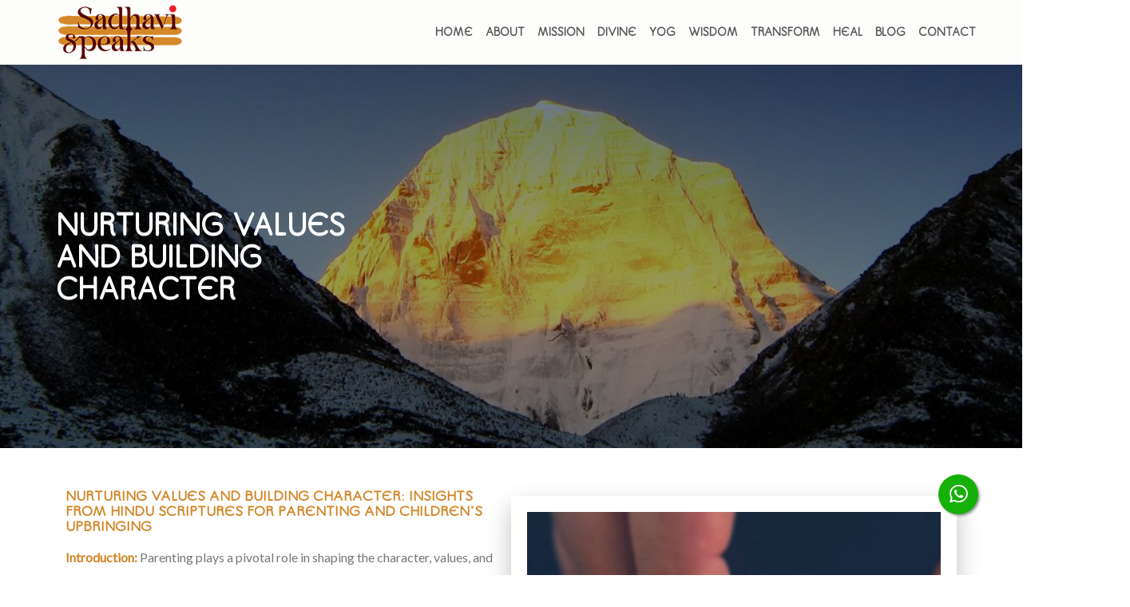

--- FILE ---
content_type: text/html; charset=UTF-8
request_url: https://sadhavispeaks.com/nurturing-values-and-building-character/
body_size: 21490
content:
<!doctype html>
<html lang="en-US" >
<head>
	<meta charset="UTF-8" />
	<meta name="viewport" content="width=device-width, initial-scale=1" />
	<link rel="stylesheet" href="https://sadhavispeaks.com/wp-content/themes/sadhavi-speaks-child/theme-assets/css/plugins/bootstrap.min.css">
	<link rel="stylesheet" href="https://sadhavispeaks.com/wp-content/themes/sadhavi-speaks-child/theme-assets/css/plugins/animate.min.css">
	<link rel="stylesheet" href="https://sadhavispeaks.com/wp-content/cache/autoptimize/css/autoptimize_single_30b593b71d7672658f89bfea0ab360c9.css">
	<link rel="stylesheet" href="https://sadhavispeaks.com/wp-content/themes/sadhavi-speaks-child/theme-assets/css/plugins/font-awesome.min.css">
	<link rel="stylesheet" href="https://sadhavispeaks.com/wp-content/cache/autoptimize/css/autoptimize_single_5863842d68205250320f581c2f66cd84.css">
	<link rel="stylesheet" href="https://sadhavispeaks.com/wp-content/cache/autoptimize/css/autoptimize_single_e3b2298db48cc47b3d56da568513ac27.css">	
	<meta name='robots' content='index, follow, max-image-preview:large, max-snippet:-1, max-video-preview:-1' />

	<!-- This site is optimized with the Yoast SEO plugin v26.8 - https://yoast.com/product/yoast-seo-wordpress/ -->
	<title>Nurturing Values and Building Character - Sadhavi Speaks</title>
	<meta name="description" content="Nurturing Values and Building Character: Insights from Hindu Scriptures for Parenting and Children&#039;s Upbringing Introduction: Parenting plays a pivotal" />
	<link rel="canonical" href="https://sadhavispeaks.com/nurturing-values-and-building-character/" />
	<meta property="og:locale" content="en_US" />
	<meta property="og:type" content="article" />
	<meta property="og:title" content="Nurturing Values and Building Character - Sadhavi Speaks" />
	<meta property="og:description" content="Nurturing Values and Building Character: Insights from Hindu Scriptures for Parenting and Children&#039;s Upbringing Introduction: Parenting plays a pivotal" />
	<meta property="og:url" content="https://sadhavispeaks.com/nurturing-values-and-building-character/" />
	<meta property="og:site_name" content="Sadhavi Speaks" />
	<meta property="article:publisher" content="https://www.facebook.com/sadhavispeaks/" />
	<meta property="article:modified_time" content="2025-01-28T07:39:20+00:00" />
	<meta property="og:image" content="https://sadhavispeaks.com/wp-content/uploads/2023/06/heal.jpg" />
	<meta property="og:image:width" content="1920" />
	<meta property="og:image:height" content="540" />
	<meta property="og:image:type" content="image/jpeg" />
	<meta name="twitter:card" content="summary_large_image" />
	<meta name="twitter:site" content="@sadhavi" />
	<meta name="twitter:label1" content="Est. reading time" />
	<meta name="twitter:data1" content="3 minutes" />
	<script type="application/ld+json" class="yoast-schema-graph">{"@context":"https://schema.org","@graph":[{"@type":"WebPage","@id":"https://sadhavispeaks.com/nurturing-values-and-building-character/","url":"https://sadhavispeaks.com/nurturing-values-and-building-character/","name":"Nurturing Values and Building Character - Sadhavi Speaks","isPartOf":{"@id":"https://sadhavispeaks.com/#website"},"primaryImageOfPage":{"@id":"https://sadhavispeaks.com/nurturing-values-and-building-character/#primaryimage"},"image":{"@id":"https://sadhavispeaks.com/nurturing-values-and-building-character/#primaryimage"},"thumbnailUrl":"https://sadhavispeaks.com/wp-content/uploads/2023/06/heal.jpg","datePublished":"2023-06-27T11:39:11+00:00","dateModified":"2025-01-28T07:39:20+00:00","description":"Nurturing Values and Building Character: Insights from Hindu Scriptures for Parenting and Children's Upbringing Introduction: Parenting plays a pivotal","breadcrumb":{"@id":"https://sadhavispeaks.com/nurturing-values-and-building-character/#breadcrumb"},"inLanguage":"en-US","potentialAction":[{"@type":"ReadAction","target":["https://sadhavispeaks.com/nurturing-values-and-building-character/"]}]},{"@type":"ImageObject","inLanguage":"en-US","@id":"https://sadhavispeaks.com/nurturing-values-and-building-character/#primaryimage","url":"https://sadhavispeaks.com/wp-content/uploads/2023/06/heal.jpg","contentUrl":"https://sadhavispeaks.com/wp-content/uploads/2023/06/heal.jpg","width":1920,"height":540},{"@type":"BreadcrumbList","@id":"https://sadhavispeaks.com/nurturing-values-and-building-character/#breadcrumb","itemListElement":[{"@type":"ListItem","position":1,"name":"Home","item":"https://sadhavispeaks.com/"},{"@type":"ListItem","position":2,"name":"Nurturing Values and Building Character"}]},{"@type":"WebSite","@id":"https://sadhavispeaks.com/#website","url":"https://sadhavispeaks.com/","name":"Sadhavi Speaks","description":"Awakening &amp; Healing Souls with Shiva Shakti Consciousness","publisher":{"@id":"https://sadhavispeaks.com/#organization"},"potentialAction":[{"@type":"SearchAction","target":{"@type":"EntryPoint","urlTemplate":"https://sadhavispeaks.com/?s={search_term_string}"},"query-input":{"@type":"PropertyValueSpecification","valueRequired":true,"valueName":"search_term_string"}}],"inLanguage":"en-US"},{"@type":"Organization","@id":"https://sadhavispeaks.com/#organization","name":"Sadhavi Speaks","alternateName":"Sadhavi Speaks","url":"https://sadhavispeaks.com/","logo":{"@type":"ImageObject","inLanguage":"en-US","@id":"https://sadhavispeaks.com/#/schema/logo/image/","url":"https://sadhavispeaks.com/wp-content/uploads/2023/07/logo.png","contentUrl":"https://sadhavispeaks.com/wp-content/uploads/2023/07/logo.png","width":204,"height":90,"caption":"Sadhavi Speaks"},"image":{"@id":"https://sadhavispeaks.com/#/schema/logo/image/"},"sameAs":["https://www.facebook.com/sadhavispeaks/","https://x.com/sadhavi","https://www.instagram.com/sadhavi_k/","https://www.youtube.com/channel/UCaSepakaCYlGdBp1rBLovlA"]}]}</script>
	<!-- / Yoast SEO plugin. -->


<link rel="alternate" type="application/rss+xml" title="Sadhavi Speaks &raquo; Feed" href="https://sadhavispeaks.com/feed/" />
<link rel="alternate" type="application/rss+xml" title="Sadhavi Speaks &raquo; Comments Feed" href="https://sadhavispeaks.com/comments/feed/" />
<link rel="alternate" title="oEmbed (JSON)" type="application/json+oembed" href="https://sadhavispeaks.com/wp-json/oembed/1.0/embed?url=https%3A%2F%2Fsadhavispeaks.com%2Fnurturing-values-and-building-character%2F" />
<link rel="alternate" title="oEmbed (XML)" type="text/xml+oembed" href="https://sadhavispeaks.com/wp-json/oembed/1.0/embed?url=https%3A%2F%2Fsadhavispeaks.com%2Fnurturing-values-and-building-character%2F&#038;format=xml" />
<style id='wp-img-auto-sizes-contain-inline-css'>
img:is([sizes=auto i],[sizes^="auto," i]){contain-intrinsic-size:3000px 1500px}
/*# sourceURL=wp-img-auto-sizes-contain-inline-css */
</style>
<style id='wp-emoji-styles-inline-css'>

	img.wp-smiley, img.emoji {
		display: inline !important;
		border: none !important;
		box-shadow: none !important;
		height: 1em !important;
		width: 1em !important;
		margin: 0 0.07em !important;
		vertical-align: -0.1em !important;
		background: none !important;
		padding: 0 !important;
	}
/*# sourceURL=wp-emoji-styles-inline-css */
</style>
<style id='wp-block-library-inline-css'>
:root{--wp-block-synced-color:#7a00df;--wp-block-synced-color--rgb:122,0,223;--wp-bound-block-color:var(--wp-block-synced-color);--wp-editor-canvas-background:#ddd;--wp-admin-theme-color:#007cba;--wp-admin-theme-color--rgb:0,124,186;--wp-admin-theme-color-darker-10:#006ba1;--wp-admin-theme-color-darker-10--rgb:0,107,160.5;--wp-admin-theme-color-darker-20:#005a87;--wp-admin-theme-color-darker-20--rgb:0,90,135;--wp-admin-border-width-focus:2px}@media (min-resolution:192dpi){:root{--wp-admin-border-width-focus:1.5px}}.wp-element-button{cursor:pointer}:root .has-very-light-gray-background-color{background-color:#eee}:root .has-very-dark-gray-background-color{background-color:#313131}:root .has-very-light-gray-color{color:#eee}:root .has-very-dark-gray-color{color:#313131}:root .has-vivid-green-cyan-to-vivid-cyan-blue-gradient-background{background:linear-gradient(135deg,#00d084,#0693e3)}:root .has-purple-crush-gradient-background{background:linear-gradient(135deg,#34e2e4,#4721fb 50%,#ab1dfe)}:root .has-hazy-dawn-gradient-background{background:linear-gradient(135deg,#faaca8,#dad0ec)}:root .has-subdued-olive-gradient-background{background:linear-gradient(135deg,#fafae1,#67a671)}:root .has-atomic-cream-gradient-background{background:linear-gradient(135deg,#fdd79a,#004a59)}:root .has-nightshade-gradient-background{background:linear-gradient(135deg,#330968,#31cdcf)}:root .has-midnight-gradient-background{background:linear-gradient(135deg,#020381,#2874fc)}:root{--wp--preset--font-size--normal:16px;--wp--preset--font-size--huge:42px}.has-regular-font-size{font-size:1em}.has-larger-font-size{font-size:2.625em}.has-normal-font-size{font-size:var(--wp--preset--font-size--normal)}.has-huge-font-size{font-size:var(--wp--preset--font-size--huge)}.has-text-align-center{text-align:center}.has-text-align-left{text-align:left}.has-text-align-right{text-align:right}.has-fit-text{white-space:nowrap!important}#end-resizable-editor-section{display:none}.aligncenter{clear:both}.items-justified-left{justify-content:flex-start}.items-justified-center{justify-content:center}.items-justified-right{justify-content:flex-end}.items-justified-space-between{justify-content:space-between}.screen-reader-text{border:0;clip-path:inset(50%);height:1px;margin:-1px;overflow:hidden;padding:0;position:absolute;width:1px;word-wrap:normal!important}.screen-reader-text:focus{background-color:#ddd;clip-path:none;color:#444;display:block;font-size:1em;height:auto;left:5px;line-height:normal;padding:15px 23px 14px;text-decoration:none;top:5px;width:auto;z-index:100000}html :where(.has-border-color){border-style:solid}html :where([style*=border-top-color]){border-top-style:solid}html :where([style*=border-right-color]){border-right-style:solid}html :where([style*=border-bottom-color]){border-bottom-style:solid}html :where([style*=border-left-color]){border-left-style:solid}html :where([style*=border-width]){border-style:solid}html :where([style*=border-top-width]){border-top-style:solid}html :where([style*=border-right-width]){border-right-style:solid}html :where([style*=border-bottom-width]){border-bottom-style:solid}html :where([style*=border-left-width]){border-left-style:solid}html :where(img[class*=wp-image-]){height:auto;max-width:100%}:where(figure){margin:0 0 1em}html :where(.is-position-sticky){--wp-admin--admin-bar--position-offset:var(--wp-admin--admin-bar--height,0px)}@media screen and (max-width:600px){html :where(.is-position-sticky){--wp-admin--admin-bar--position-offset:0px}}

/*# sourceURL=wp-block-library-inline-css */
</style><style id='wp-block-heading-inline-css'>
h1:where(.wp-block-heading).has-background,h2:where(.wp-block-heading).has-background,h3:where(.wp-block-heading).has-background,h4:where(.wp-block-heading).has-background,h5:where(.wp-block-heading).has-background,h6:where(.wp-block-heading).has-background{padding:1.25em 2.375em}h1.has-text-align-left[style*=writing-mode]:where([style*=vertical-lr]),h1.has-text-align-right[style*=writing-mode]:where([style*=vertical-rl]),h2.has-text-align-left[style*=writing-mode]:where([style*=vertical-lr]),h2.has-text-align-right[style*=writing-mode]:where([style*=vertical-rl]),h3.has-text-align-left[style*=writing-mode]:where([style*=vertical-lr]),h3.has-text-align-right[style*=writing-mode]:where([style*=vertical-rl]),h4.has-text-align-left[style*=writing-mode]:where([style*=vertical-lr]),h4.has-text-align-right[style*=writing-mode]:where([style*=vertical-rl]),h5.has-text-align-left[style*=writing-mode]:where([style*=vertical-lr]),h5.has-text-align-right[style*=writing-mode]:where([style*=vertical-rl]),h6.has-text-align-left[style*=writing-mode]:where([style*=vertical-lr]),h6.has-text-align-right[style*=writing-mode]:where([style*=vertical-rl]){rotate:180deg}
/*# sourceURL=https://sadhavispeaks.com/wp-includes/blocks/heading/style.min.css */
</style>
<style id='wp-block-image-inline-css'>
.wp-block-image>a,.wp-block-image>figure>a{display:inline-block}.wp-block-image img{box-sizing:border-box;height:auto;max-width:100%;vertical-align:bottom}@media not (prefers-reduced-motion){.wp-block-image img.hide{visibility:hidden}.wp-block-image img.show{animation:show-content-image .4s}}.wp-block-image[style*=border-radius] img,.wp-block-image[style*=border-radius]>a{border-radius:inherit}.wp-block-image.has-custom-border img{box-sizing:border-box}.wp-block-image.aligncenter{text-align:center}.wp-block-image.alignfull>a,.wp-block-image.alignwide>a{width:100%}.wp-block-image.alignfull img,.wp-block-image.alignwide img{height:auto;width:100%}.wp-block-image .aligncenter,.wp-block-image .alignleft,.wp-block-image .alignright,.wp-block-image.aligncenter,.wp-block-image.alignleft,.wp-block-image.alignright{display:table}.wp-block-image .aligncenter>figcaption,.wp-block-image .alignleft>figcaption,.wp-block-image .alignright>figcaption,.wp-block-image.aligncenter>figcaption,.wp-block-image.alignleft>figcaption,.wp-block-image.alignright>figcaption{caption-side:bottom;display:table-caption}.wp-block-image .alignleft{float:left;margin:.5em 1em .5em 0}.wp-block-image .alignright{float:right;margin:.5em 0 .5em 1em}.wp-block-image .aligncenter{margin-left:auto;margin-right:auto}.wp-block-image :where(figcaption){margin-bottom:1em;margin-top:.5em}.wp-block-image.is-style-circle-mask img{border-radius:9999px}@supports ((-webkit-mask-image:none) or (mask-image:none)) or (-webkit-mask-image:none){.wp-block-image.is-style-circle-mask img{border-radius:0;-webkit-mask-image:url('data:image/svg+xml;utf8,<svg viewBox="0 0 100 100" xmlns="http://www.w3.org/2000/svg"><circle cx="50" cy="50" r="50"/></svg>');mask-image:url('data:image/svg+xml;utf8,<svg viewBox="0 0 100 100" xmlns="http://www.w3.org/2000/svg"><circle cx="50" cy="50" r="50"/></svg>');mask-mode:alpha;-webkit-mask-position:center;mask-position:center;-webkit-mask-repeat:no-repeat;mask-repeat:no-repeat;-webkit-mask-size:contain;mask-size:contain}}:root :where(.wp-block-image.is-style-rounded img,.wp-block-image .is-style-rounded img){border-radius:9999px}.wp-block-image figure{margin:0}.wp-lightbox-container{display:flex;flex-direction:column;position:relative}.wp-lightbox-container img{cursor:zoom-in}.wp-lightbox-container img:hover+button{opacity:1}.wp-lightbox-container button{align-items:center;backdrop-filter:blur(16px) saturate(180%);background-color:#5a5a5a40;border:none;border-radius:4px;cursor:zoom-in;display:flex;height:20px;justify-content:center;opacity:0;padding:0;position:absolute;right:16px;text-align:center;top:16px;width:20px;z-index:100}@media not (prefers-reduced-motion){.wp-lightbox-container button{transition:opacity .2s ease}}.wp-lightbox-container button:focus-visible{outline:3px auto #5a5a5a40;outline:3px auto -webkit-focus-ring-color;outline-offset:3px}.wp-lightbox-container button:hover{cursor:pointer;opacity:1}.wp-lightbox-container button:focus{opacity:1}.wp-lightbox-container button:focus,.wp-lightbox-container button:hover,.wp-lightbox-container button:not(:hover):not(:active):not(.has-background){background-color:#5a5a5a40;border:none}.wp-lightbox-overlay{box-sizing:border-box;cursor:zoom-out;height:100vh;left:0;overflow:hidden;position:fixed;top:0;visibility:hidden;width:100%;z-index:100000}.wp-lightbox-overlay .close-button{align-items:center;cursor:pointer;display:flex;justify-content:center;min-height:40px;min-width:40px;padding:0;position:absolute;right:calc(env(safe-area-inset-right) + 16px);top:calc(env(safe-area-inset-top) + 16px);z-index:5000000}.wp-lightbox-overlay .close-button:focus,.wp-lightbox-overlay .close-button:hover,.wp-lightbox-overlay .close-button:not(:hover):not(:active):not(.has-background){background:none;border:none}.wp-lightbox-overlay .lightbox-image-container{height:var(--wp--lightbox-container-height);left:50%;overflow:hidden;position:absolute;top:50%;transform:translate(-50%,-50%);transform-origin:top left;width:var(--wp--lightbox-container-width);z-index:9999999999}.wp-lightbox-overlay .wp-block-image{align-items:center;box-sizing:border-box;display:flex;height:100%;justify-content:center;margin:0;position:relative;transform-origin:0 0;width:100%;z-index:3000000}.wp-lightbox-overlay .wp-block-image img{height:var(--wp--lightbox-image-height);min-height:var(--wp--lightbox-image-height);min-width:var(--wp--lightbox-image-width);width:var(--wp--lightbox-image-width)}.wp-lightbox-overlay .wp-block-image figcaption{display:none}.wp-lightbox-overlay button{background:none;border:none}.wp-lightbox-overlay .scrim{background-color:#fff;height:100%;opacity:.9;position:absolute;width:100%;z-index:2000000}.wp-lightbox-overlay.active{visibility:visible}@media not (prefers-reduced-motion){.wp-lightbox-overlay.active{animation:turn-on-visibility .25s both}.wp-lightbox-overlay.active img{animation:turn-on-visibility .35s both}.wp-lightbox-overlay.show-closing-animation:not(.active){animation:turn-off-visibility .35s both}.wp-lightbox-overlay.show-closing-animation:not(.active) img{animation:turn-off-visibility .25s both}.wp-lightbox-overlay.zoom.active{animation:none;opacity:1;visibility:visible}.wp-lightbox-overlay.zoom.active .lightbox-image-container{animation:lightbox-zoom-in .4s}.wp-lightbox-overlay.zoom.active .lightbox-image-container img{animation:none}.wp-lightbox-overlay.zoom.active .scrim{animation:turn-on-visibility .4s forwards}.wp-lightbox-overlay.zoom.show-closing-animation:not(.active){animation:none}.wp-lightbox-overlay.zoom.show-closing-animation:not(.active) .lightbox-image-container{animation:lightbox-zoom-out .4s}.wp-lightbox-overlay.zoom.show-closing-animation:not(.active) .lightbox-image-container img{animation:none}.wp-lightbox-overlay.zoom.show-closing-animation:not(.active) .scrim{animation:turn-off-visibility .4s forwards}}@keyframes show-content-image{0%{visibility:hidden}99%{visibility:hidden}to{visibility:visible}}@keyframes turn-on-visibility{0%{opacity:0}to{opacity:1}}@keyframes turn-off-visibility{0%{opacity:1;visibility:visible}99%{opacity:0;visibility:visible}to{opacity:0;visibility:hidden}}@keyframes lightbox-zoom-in{0%{transform:translate(calc((-100vw + var(--wp--lightbox-scrollbar-width))/2 + var(--wp--lightbox-initial-left-position)),calc(-50vh + var(--wp--lightbox-initial-top-position))) scale(var(--wp--lightbox-scale))}to{transform:translate(-50%,-50%) scale(1)}}@keyframes lightbox-zoom-out{0%{transform:translate(-50%,-50%) scale(1);visibility:visible}99%{visibility:visible}to{transform:translate(calc((-100vw + var(--wp--lightbox-scrollbar-width))/2 + var(--wp--lightbox-initial-left-position)),calc(-50vh + var(--wp--lightbox-initial-top-position))) scale(var(--wp--lightbox-scale));visibility:hidden}}
/*# sourceURL=https://sadhavispeaks.com/wp-includes/blocks/image/style.min.css */
</style>
<style id='wp-block-image-theme-inline-css'>
:root :where(.wp-block-image figcaption){color:#555;font-size:13px;text-align:center}.is-dark-theme :root :where(.wp-block-image figcaption){color:#ffffffa6}.wp-block-image{margin:0 0 1em}
/*# sourceURL=https://sadhavispeaks.com/wp-includes/blocks/image/theme.min.css */
</style>
<style id='wp-block-list-inline-css'>
ol,ul{box-sizing:border-box}:root :where(.wp-block-list.has-background){padding:1.25em 2.375em}
/*# sourceURL=https://sadhavispeaks.com/wp-includes/blocks/list/style.min.css */
</style>
<style id='wp-block-columns-inline-css'>
.wp-block-columns{box-sizing:border-box;display:flex;flex-wrap:wrap!important}@media (min-width:782px){.wp-block-columns{flex-wrap:nowrap!important}}.wp-block-columns{align-items:normal!important}.wp-block-columns.are-vertically-aligned-top{align-items:flex-start}.wp-block-columns.are-vertically-aligned-center{align-items:center}.wp-block-columns.are-vertically-aligned-bottom{align-items:flex-end}@media (max-width:781px){.wp-block-columns:not(.is-not-stacked-on-mobile)>.wp-block-column{flex-basis:100%!important}}@media (min-width:782px){.wp-block-columns:not(.is-not-stacked-on-mobile)>.wp-block-column{flex-basis:0;flex-grow:1}.wp-block-columns:not(.is-not-stacked-on-mobile)>.wp-block-column[style*=flex-basis]{flex-grow:0}}.wp-block-columns.is-not-stacked-on-mobile{flex-wrap:nowrap!important}.wp-block-columns.is-not-stacked-on-mobile>.wp-block-column{flex-basis:0;flex-grow:1}.wp-block-columns.is-not-stacked-on-mobile>.wp-block-column[style*=flex-basis]{flex-grow:0}:where(.wp-block-columns){margin-bottom:1.75em}:where(.wp-block-columns.has-background){padding:1.25em 2.375em}.wp-block-column{flex-grow:1;min-width:0;overflow-wrap:break-word;word-break:break-word}.wp-block-column.is-vertically-aligned-top{align-self:flex-start}.wp-block-column.is-vertically-aligned-center{align-self:center}.wp-block-column.is-vertically-aligned-bottom{align-self:flex-end}.wp-block-column.is-vertically-aligned-stretch{align-self:stretch}.wp-block-column.is-vertically-aligned-bottom,.wp-block-column.is-vertically-aligned-center,.wp-block-column.is-vertically-aligned-top{width:100%}
/*# sourceURL=https://sadhavispeaks.com/wp-includes/blocks/columns/style.min.css */
</style>
<style id='wp-block-paragraph-inline-css'>
.is-small-text{font-size:.875em}.is-regular-text{font-size:1em}.is-large-text{font-size:2.25em}.is-larger-text{font-size:3em}.has-drop-cap:not(:focus):first-letter{float:left;font-size:8.4em;font-style:normal;font-weight:100;line-height:.68;margin:.05em .1em 0 0;text-transform:uppercase}body.rtl .has-drop-cap:not(:focus):first-letter{float:none;margin-left:.1em}p.has-drop-cap.has-background{overflow:hidden}:root :where(p.has-background){padding:1.25em 2.375em}:where(p.has-text-color:not(.has-link-color)) a{color:inherit}p.has-text-align-left[style*="writing-mode:vertical-lr"],p.has-text-align-right[style*="writing-mode:vertical-rl"]{rotate:180deg}
/*# sourceURL=https://sadhavispeaks.com/wp-includes/blocks/paragraph/style.min.css */
</style>
<style id='wp-block-pullquote-inline-css'>
.wp-block-pullquote{box-sizing:border-box;margin:0 0 1em;overflow-wrap:break-word;padding:4em 0;text-align:center}.wp-block-pullquote blockquote,.wp-block-pullquote p{color:inherit}.wp-block-pullquote blockquote{margin:0}.wp-block-pullquote p{margin-top:0}.wp-block-pullquote p:last-child{margin-bottom:0}.wp-block-pullquote.alignleft,.wp-block-pullquote.alignright{max-width:420px}.wp-block-pullquote cite,.wp-block-pullquote footer{position:relative}.wp-block-pullquote .has-text-color a{color:inherit}.wp-block-pullquote.has-text-align-left blockquote{text-align:left}.wp-block-pullquote.has-text-align-right blockquote{text-align:right}.wp-block-pullquote.has-text-align-center blockquote{text-align:center}.wp-block-pullquote.is-style-solid-color{border:none}.wp-block-pullquote.is-style-solid-color blockquote{margin-left:auto;margin-right:auto;max-width:60%}.wp-block-pullquote.is-style-solid-color blockquote p{font-size:2em;margin-bottom:0;margin-top:0}.wp-block-pullquote.is-style-solid-color blockquote cite{font-style:normal;text-transform:none}.wp-block-pullquote :where(cite){color:inherit;display:block}
/*# sourceURL=https://sadhavispeaks.com/wp-includes/blocks/pullquote/style.min.css */
</style>
<style id='wp-block-pullquote-theme-inline-css'>
.wp-block-pullquote{border-bottom:4px solid;border-top:4px solid;color:currentColor;margin-bottom:1.75em}.wp-block-pullquote :where(cite),.wp-block-pullquote :where(footer),.wp-block-pullquote__citation{color:currentColor;font-size:.8125em;font-style:normal;text-transform:uppercase}
/*# sourceURL=https://sadhavispeaks.com/wp-includes/blocks/pullquote/theme.min.css */
</style>
<style id='global-styles-inline-css'>
:root{--wp--preset--aspect-ratio--square: 1;--wp--preset--aspect-ratio--4-3: 4/3;--wp--preset--aspect-ratio--3-4: 3/4;--wp--preset--aspect-ratio--3-2: 3/2;--wp--preset--aspect-ratio--2-3: 2/3;--wp--preset--aspect-ratio--16-9: 16/9;--wp--preset--aspect-ratio--9-16: 9/16;--wp--preset--color--black: #000000;--wp--preset--color--cyan-bluish-gray: #abb8c3;--wp--preset--color--white: #FFFFFF;--wp--preset--color--pale-pink: #f78da7;--wp--preset--color--vivid-red: #cf2e2e;--wp--preset--color--luminous-vivid-orange: #ff6900;--wp--preset--color--luminous-vivid-amber: #fcb900;--wp--preset--color--light-green-cyan: #7bdcb5;--wp--preset--color--vivid-green-cyan: #00d084;--wp--preset--color--pale-cyan-blue: #8ed1fc;--wp--preset--color--vivid-cyan-blue: #0693e3;--wp--preset--color--vivid-purple: #9b51e0;--wp--preset--color--dark-gray: #28303D;--wp--preset--color--gray: #39414D;--wp--preset--color--green: #D1E4DD;--wp--preset--color--blue: #D1DFE4;--wp--preset--color--purple: #D1D1E4;--wp--preset--color--red: #E4D1D1;--wp--preset--color--orange: #E4DAD1;--wp--preset--color--yellow: #EEEADD;--wp--preset--gradient--vivid-cyan-blue-to-vivid-purple: linear-gradient(135deg,rgb(6,147,227) 0%,rgb(155,81,224) 100%);--wp--preset--gradient--light-green-cyan-to-vivid-green-cyan: linear-gradient(135deg,rgb(122,220,180) 0%,rgb(0,208,130) 100%);--wp--preset--gradient--luminous-vivid-amber-to-luminous-vivid-orange: linear-gradient(135deg,rgb(252,185,0) 0%,rgb(255,105,0) 100%);--wp--preset--gradient--luminous-vivid-orange-to-vivid-red: linear-gradient(135deg,rgb(255,105,0) 0%,rgb(207,46,46) 100%);--wp--preset--gradient--very-light-gray-to-cyan-bluish-gray: linear-gradient(135deg,rgb(238,238,238) 0%,rgb(169,184,195) 100%);--wp--preset--gradient--cool-to-warm-spectrum: linear-gradient(135deg,rgb(74,234,220) 0%,rgb(151,120,209) 20%,rgb(207,42,186) 40%,rgb(238,44,130) 60%,rgb(251,105,98) 80%,rgb(254,248,76) 100%);--wp--preset--gradient--blush-light-purple: linear-gradient(135deg,rgb(255,206,236) 0%,rgb(152,150,240) 100%);--wp--preset--gradient--blush-bordeaux: linear-gradient(135deg,rgb(254,205,165) 0%,rgb(254,45,45) 50%,rgb(107,0,62) 100%);--wp--preset--gradient--luminous-dusk: linear-gradient(135deg,rgb(255,203,112) 0%,rgb(199,81,192) 50%,rgb(65,88,208) 100%);--wp--preset--gradient--pale-ocean: linear-gradient(135deg,rgb(255,245,203) 0%,rgb(182,227,212) 50%,rgb(51,167,181) 100%);--wp--preset--gradient--electric-grass: linear-gradient(135deg,rgb(202,248,128) 0%,rgb(113,206,126) 100%);--wp--preset--gradient--midnight: linear-gradient(135deg,rgb(2,3,129) 0%,rgb(40,116,252) 100%);--wp--preset--gradient--purple-to-yellow: linear-gradient(160deg, #D1D1E4 0%, #EEEADD 100%);--wp--preset--gradient--yellow-to-purple: linear-gradient(160deg, #EEEADD 0%, #D1D1E4 100%);--wp--preset--gradient--green-to-yellow: linear-gradient(160deg, #D1E4DD 0%, #EEEADD 100%);--wp--preset--gradient--yellow-to-green: linear-gradient(160deg, #EEEADD 0%, #D1E4DD 100%);--wp--preset--gradient--red-to-yellow: linear-gradient(160deg, #E4D1D1 0%, #EEEADD 100%);--wp--preset--gradient--yellow-to-red: linear-gradient(160deg, #EEEADD 0%, #E4D1D1 100%);--wp--preset--gradient--purple-to-red: linear-gradient(160deg, #D1D1E4 0%, #E4D1D1 100%);--wp--preset--gradient--red-to-purple: linear-gradient(160deg, #E4D1D1 0%, #D1D1E4 100%);--wp--preset--font-size--small: 18px;--wp--preset--font-size--medium: 20px;--wp--preset--font-size--large: 24px;--wp--preset--font-size--x-large: 42px;--wp--preset--font-size--extra-small: 16px;--wp--preset--font-size--normal: 20px;--wp--preset--font-size--extra-large: 40px;--wp--preset--font-size--huge: 96px;--wp--preset--font-size--gigantic: 144px;--wp--preset--spacing--20: 0.44rem;--wp--preset--spacing--30: 0.67rem;--wp--preset--spacing--40: 1rem;--wp--preset--spacing--50: 1.5rem;--wp--preset--spacing--60: 2.25rem;--wp--preset--spacing--70: 3.38rem;--wp--preset--spacing--80: 5.06rem;--wp--preset--shadow--natural: 6px 6px 9px rgba(0, 0, 0, 0.2);--wp--preset--shadow--deep: 12px 12px 50px rgba(0, 0, 0, 0.4);--wp--preset--shadow--sharp: 6px 6px 0px rgba(0, 0, 0, 0.2);--wp--preset--shadow--outlined: 6px 6px 0px -3px rgb(255, 255, 255), 6px 6px rgb(0, 0, 0);--wp--preset--shadow--crisp: 6px 6px 0px rgb(0, 0, 0);}:where(.is-layout-flex){gap: 0.5em;}:where(.is-layout-grid){gap: 0.5em;}body .is-layout-flex{display: flex;}.is-layout-flex{flex-wrap: wrap;align-items: center;}.is-layout-flex > :is(*, div){margin: 0;}body .is-layout-grid{display: grid;}.is-layout-grid > :is(*, div){margin: 0;}:where(.wp-block-columns.is-layout-flex){gap: 2em;}:where(.wp-block-columns.is-layout-grid){gap: 2em;}:where(.wp-block-post-template.is-layout-flex){gap: 1.25em;}:where(.wp-block-post-template.is-layout-grid){gap: 1.25em;}.has-black-color{color: var(--wp--preset--color--black) !important;}.has-cyan-bluish-gray-color{color: var(--wp--preset--color--cyan-bluish-gray) !important;}.has-white-color{color: var(--wp--preset--color--white) !important;}.has-pale-pink-color{color: var(--wp--preset--color--pale-pink) !important;}.has-vivid-red-color{color: var(--wp--preset--color--vivid-red) !important;}.has-luminous-vivid-orange-color{color: var(--wp--preset--color--luminous-vivid-orange) !important;}.has-luminous-vivid-amber-color{color: var(--wp--preset--color--luminous-vivid-amber) !important;}.has-light-green-cyan-color{color: var(--wp--preset--color--light-green-cyan) !important;}.has-vivid-green-cyan-color{color: var(--wp--preset--color--vivid-green-cyan) !important;}.has-pale-cyan-blue-color{color: var(--wp--preset--color--pale-cyan-blue) !important;}.has-vivid-cyan-blue-color{color: var(--wp--preset--color--vivid-cyan-blue) !important;}.has-vivid-purple-color{color: var(--wp--preset--color--vivid-purple) !important;}.has-black-background-color{background-color: var(--wp--preset--color--black) !important;}.has-cyan-bluish-gray-background-color{background-color: var(--wp--preset--color--cyan-bluish-gray) !important;}.has-white-background-color{background-color: var(--wp--preset--color--white) !important;}.has-pale-pink-background-color{background-color: var(--wp--preset--color--pale-pink) !important;}.has-vivid-red-background-color{background-color: var(--wp--preset--color--vivid-red) !important;}.has-luminous-vivid-orange-background-color{background-color: var(--wp--preset--color--luminous-vivid-orange) !important;}.has-luminous-vivid-amber-background-color{background-color: var(--wp--preset--color--luminous-vivid-amber) !important;}.has-light-green-cyan-background-color{background-color: var(--wp--preset--color--light-green-cyan) !important;}.has-vivid-green-cyan-background-color{background-color: var(--wp--preset--color--vivid-green-cyan) !important;}.has-pale-cyan-blue-background-color{background-color: var(--wp--preset--color--pale-cyan-blue) !important;}.has-vivid-cyan-blue-background-color{background-color: var(--wp--preset--color--vivid-cyan-blue) !important;}.has-vivid-purple-background-color{background-color: var(--wp--preset--color--vivid-purple) !important;}.has-black-border-color{border-color: var(--wp--preset--color--black) !important;}.has-cyan-bluish-gray-border-color{border-color: var(--wp--preset--color--cyan-bluish-gray) !important;}.has-white-border-color{border-color: var(--wp--preset--color--white) !important;}.has-pale-pink-border-color{border-color: var(--wp--preset--color--pale-pink) !important;}.has-vivid-red-border-color{border-color: var(--wp--preset--color--vivid-red) !important;}.has-luminous-vivid-orange-border-color{border-color: var(--wp--preset--color--luminous-vivid-orange) !important;}.has-luminous-vivid-amber-border-color{border-color: var(--wp--preset--color--luminous-vivid-amber) !important;}.has-light-green-cyan-border-color{border-color: var(--wp--preset--color--light-green-cyan) !important;}.has-vivid-green-cyan-border-color{border-color: var(--wp--preset--color--vivid-green-cyan) !important;}.has-pale-cyan-blue-border-color{border-color: var(--wp--preset--color--pale-cyan-blue) !important;}.has-vivid-cyan-blue-border-color{border-color: var(--wp--preset--color--vivid-cyan-blue) !important;}.has-vivid-purple-border-color{border-color: var(--wp--preset--color--vivid-purple) !important;}.has-vivid-cyan-blue-to-vivid-purple-gradient-background{background: var(--wp--preset--gradient--vivid-cyan-blue-to-vivid-purple) !important;}.has-light-green-cyan-to-vivid-green-cyan-gradient-background{background: var(--wp--preset--gradient--light-green-cyan-to-vivid-green-cyan) !important;}.has-luminous-vivid-amber-to-luminous-vivid-orange-gradient-background{background: var(--wp--preset--gradient--luminous-vivid-amber-to-luminous-vivid-orange) !important;}.has-luminous-vivid-orange-to-vivid-red-gradient-background{background: var(--wp--preset--gradient--luminous-vivid-orange-to-vivid-red) !important;}.has-very-light-gray-to-cyan-bluish-gray-gradient-background{background: var(--wp--preset--gradient--very-light-gray-to-cyan-bluish-gray) !important;}.has-cool-to-warm-spectrum-gradient-background{background: var(--wp--preset--gradient--cool-to-warm-spectrum) !important;}.has-blush-light-purple-gradient-background{background: var(--wp--preset--gradient--blush-light-purple) !important;}.has-blush-bordeaux-gradient-background{background: var(--wp--preset--gradient--blush-bordeaux) !important;}.has-luminous-dusk-gradient-background{background: var(--wp--preset--gradient--luminous-dusk) !important;}.has-pale-ocean-gradient-background{background: var(--wp--preset--gradient--pale-ocean) !important;}.has-electric-grass-gradient-background{background: var(--wp--preset--gradient--electric-grass) !important;}.has-midnight-gradient-background{background: var(--wp--preset--gradient--midnight) !important;}.has-small-font-size{font-size: var(--wp--preset--font-size--small) !important;}.has-medium-font-size{font-size: var(--wp--preset--font-size--medium) !important;}.has-large-font-size{font-size: var(--wp--preset--font-size--large) !important;}.has-x-large-font-size{font-size: var(--wp--preset--font-size--x-large) !important;}
:where(.wp-block-columns.is-layout-flex){gap: 2em;}:where(.wp-block-columns.is-layout-grid){gap: 2em;}
:root :where(.wp-block-pullquote){font-size: 1.5em;line-height: 1.6;}
/*# sourceURL=global-styles-inline-css */
</style>
<style id='core-block-supports-inline-css'>
.wp-container-core-columns-is-layout-9d6595d7{flex-wrap:nowrap;}
/*# sourceURL=core-block-supports-inline-css */
</style>

<style id='classic-theme-styles-inline-css'>
/*! This file is auto-generated */
.wp-block-button__link{color:#fff;background-color:#32373c;border-radius:9999px;box-shadow:none;text-decoration:none;padding:calc(.667em + 2px) calc(1.333em + 2px);font-size:1.125em}.wp-block-file__button{background:#32373c;color:#fff;text-decoration:none}
/*# sourceURL=/wp-includes/css/classic-themes.min.css */
</style>
<link rel='stylesheet' id='contact-form-7-css' href='https://sadhavispeaks.com/wp-content/cache/autoptimize/css/autoptimize_single_64ac31699f5326cb3c76122498b76f66.css?ver=6.1.4' media='all' />
<link rel='stylesheet' id='twenty-twenty-one-style-css' href='https://sadhavispeaks.com/wp-content/cache/autoptimize/css/autoptimize_single_6f40b7467a8c100c72cca3ac60c0c2ea.css?ver=1.8' media='all' />
<link rel='stylesheet' id='twenty-twenty-one-print-style-css' href='https://sadhavispeaks.com/wp-content/cache/autoptimize/css/autoptimize_single_e8e8832f251be73550f32c605bc94036.css?ver=1.8' media='print' />
<link rel="https://api.w.org/" href="https://sadhavispeaks.com/wp-json/" /><link rel="alternate" title="JSON" type="application/json" href="https://sadhavispeaks.com/wp-json/wp/v2/pages/298" /><link rel="EditURI" type="application/rsd+xml" title="RSD" href="https://sadhavispeaks.com/xmlrpc.php?rsd" />
<meta name="generator" content="WordPress 6.9" />
<link rel='shortlink' href='https://sadhavispeaks.com/?p=298' />
<link rel="icon" href="https://sadhavispeaks.com/wp-content/uploads/2023/06/favicon-96x96-1.png" sizes="32x32" />
<link rel="icon" href="https://sadhavispeaks.com/wp-content/uploads/2023/06/favicon-96x96-1.png" sizes="192x192" />
<link rel="apple-touch-icon" href="https://sadhavispeaks.com/wp-content/uploads/2023/06/favicon-96x96-1.png" />
<meta name="msapplication-TileImage" content="https://sadhavispeaks.com/wp-content/uploads/2023/06/favicon-96x96-1.png" />
</head>
<body class="wp-singular page-template page-template-templates page-template-inner-pages page-template-templatesinner-pages-php page page-id-298 wp-embed-responsive wp-theme-sadhavi-speaks-child is-light-theme no-js singular">
<div class="d-none d-sm-block">
	<div class="sigma_preloader"> <noscript><img src="https://sadhavispeaks.com/wp-content/themes/sadhavi-speaks-child/theme-assets/img/om.svg" alt="preloader"></noscript><img class="lazyload" src='data:image/svg+xml,%3Csvg%20xmlns=%22http://www.w3.org/2000/svg%22%20viewBox=%220%200%20210%20140%22%3E%3C/svg%3E' data-src="https://sadhavispeaks.com/wp-content/themes/sadhavi-speaks-child/theme-assets/img/om.svg" alt="preloader"> </div></div>
<div class="sigma_aside-overlay aside-trigger-right"></div>
<aside class="sigma_aside sigma_aside-left">
   <a class="navbar-brand" href="https://sadhavispeaks.com"> <noscript><img src="https://sadhavispeaks.com/wp-content/themes/sadhavi-speaks-child/theme-assets/img/logo.png" alt="Sadhavi Speaks"></noscript><img class="lazyload" src='data:image/svg+xml,%3Csvg%20xmlns=%22http://www.w3.org/2000/svg%22%20viewBox=%220%200%20210%20140%22%3E%3C/svg%3E' data-src="https://sadhavispeaks.com/wp-content/themes/sadhavi-speaks-child/theme-assets/img/logo.png" alt="Sadhavi Speaks"> </a> 
   <ul id="menu-top-menu" class="menu"><li id="menu-item-11" class="menu-item menu-item-type-post_type menu-item-object-page menu-item-home menu-item-11"><a href="https://sadhavispeaks.com/">Home</a></li>
<li id="menu-item-22" class="menu-item menu-item-type-custom menu-item-object-custom menu-item-has-children menu-item-22"><a href="#">About</a>
<ul class="sub-menu">
	<li id="menu-item-52" class="menu-item menu-item-type-post_type menu-item-object-page menu-item-52"><a href="https://sadhavispeaks.com/my-life-journey/">My Life Journey</a></li>
	<li id="menu-item-51" class="menu-item menu-item-type-post_type menu-item-object-page menu-item-51"><a href="https://sadhavispeaks.com/my-shiva-journey/">My Shiva Journey</a></li>
	<li id="menu-item-50" class="menu-item menu-item-type-post_type menu-item-object-page menu-item-50"><a href="https://sadhavispeaks.com/my-kailash-journey/">My Kailash Journey</a></li>
	<li id="menu-item-49" class="menu-item menu-item-type-post_type menu-item-object-page menu-item-49"><a href="https://sadhavispeaks.com/my-jyotirlingas-journey/">My Jyotirlingas Journey</a></li>
	<li id="menu-item-48" class="menu-item menu-item-type-post_type menu-item-object-page menu-item-48"><a href="https://sadhavispeaks.com/my-spiritual-awakening/">My Spiritual Awakening</a></li>
	<li id="menu-item-47" class="menu-item menu-item-type-post_type menu-item-object-page menu-item-47"><a href="https://sadhavispeaks.com/my-yogic-journey/">My Yogic Journey</a></li>
</ul>
</li>
<li id="menu-item-21" class="menu-item menu-item-type-post_type menu-item-object-page menu-item-21"><a href="https://sadhavispeaks.com/mission-vision/">Mission</a></li>
<li id="menu-item-214" class="menu-item menu-item-type-custom menu-item-object-custom menu-item-has-children menu-item-214"><a href="#">Divine</a>
<ul class="sub-menu">
	<li id="menu-item-66" class="menu-item menu-item-type-post_type menu-item-object-page menu-item-66"><a href="https://sadhavispeaks.com/god-is-approachable/">GOD Is Approachable</a></li>
	<li id="menu-item-65" class="menu-item menu-item-type-post_type menu-item-object-page menu-item-65"><a href="https://sadhavispeaks.com/shiva-my-guru/">Shiva, My Guru</a></li>
	<li id="menu-item-64" class="menu-item menu-item-type-post_type menu-item-object-page menu-item-64"><a href="https://sadhavispeaks.com/shiva-the-ultimate-truth/">Shiva, The Ultimate Truth</a></li>
	<li id="menu-item-63" class="menu-item menu-item-type-post_type menu-item-object-page menu-item-63"><a href="https://sadhavispeaks.com/shiva-is-yog-yog-is-shiva/">Shiva is Yog, Yog is Shiva</a></li>
	<li id="menu-item-3956" class="menu-item menu-item-type-post_type menu-item-object-page menu-item-3956"><a href="https://sadhavispeaks.com/my-realization-of-ishwar/">My Realization of Ishwar</a></li>
</ul>
</li>
<li id="menu-item-215" class="menu-item menu-item-type-custom menu-item-object-custom menu-item-has-children menu-item-215"><a href="#">Yog</a>
<ul class="sub-menu">
	<li id="menu-item-155" class="menu-item menu-item-type-post_type menu-item-object-page menu-item-155"><a href="https://sadhavispeaks.com/yog-explained/">Yog Explained</a></li>
	<li id="menu-item-154" class="menu-item menu-item-type-post_type menu-item-object-page menu-item-154"><a href="https://sadhavispeaks.com/karma-yog/">Karma Yog</a></li>
	<li id="menu-item-153" class="menu-item menu-item-type-post_type menu-item-object-page menu-item-153"><a href="https://sadhavispeaks.com/bhakti-yog/">Bhakti Yog</a></li>
	<li id="menu-item-173" class="menu-item menu-item-type-post_type menu-item-object-page menu-item-173"><a href="https://sadhavispeaks.com/janana-yog/">Janana Yog</a></li>
	<li id="menu-item-172" class="menu-item menu-item-type-post_type menu-item-object-page menu-item-172"><a href="https://sadhavispeaks.com/raja-yog/">Raja Yog</a></li>
	<li id="menu-item-171" class="menu-item menu-item-type-post_type menu-item-object-page menu-item-171"><a href="https://sadhavispeaks.com/mantra-yog/">Mantra Yog</a></li>
	<li id="menu-item-169" class="menu-item menu-item-type-post_type menu-item-object-page menu-item-169"><a href="https://sadhavispeaks.com/meditation/">Meditation</a></li>
	<li id="menu-item-168" class="menu-item menu-item-type-post_type menu-item-object-page menu-item-168"><a href="https://sadhavispeaks.com/self-realization/">Self Realization</a></li>
	<li id="menu-item-3955" class="menu-item menu-item-type-post_type menu-item-object-page menu-item-3955"><a href="https://sadhavispeaks.com/yama-niyama/">Yama &amp; Niyama</a></li>
</ul>
</li>
<li id="menu-item-216" class="menu-item menu-item-type-custom menu-item-object-custom menu-item-has-children menu-item-216"><a href="#">Wisdom</a>
<ul class="sub-menu">
	<li id="menu-item-182" class="menu-item menu-item-type-post_type menu-item-object-page menu-item-182"><a href="https://sadhavispeaks.com/maha-shivpurana/">Maha Shivpurana</a></li>
	<li id="menu-item-181" class="menu-item menu-item-type-post_type menu-item-object-page menu-item-181"><a href="https://sadhavispeaks.com/ramayana/">Ramayana</a></li>
	<li id="menu-item-192" class="menu-item menu-item-type-post_type menu-item-object-page menu-item-192"><a href="https://sadhavispeaks.com/yog-sutra-by-patanjali/">Yog Sutra by Patanjali</a></li>
	<li id="menu-item-191" class="menu-item menu-item-type-post_type menu-item-object-page menu-item-191"><a href="https://sadhavispeaks.com/yog-vashishtha/">YOG Vashishtha</a></li>
	<li id="menu-item-203" class="menu-item menu-item-type-post_type menu-item-object-page menu-item-203"><a href="https://sadhavispeaks.com/vigyan-bhairav-tantra/">Vigyan Bhairav Tantra</a></li>
	<li id="menu-item-202" class="menu-item menu-item-type-post_type menu-item-object-page menu-item-202"><a href="https://sadhavispeaks.com/siva-sutra/">Siva Sutra</a></li>
	<li id="menu-item-201" class="menu-item menu-item-type-post_type menu-item-object-page menu-item-201"><a href="https://sadhavispeaks.com/upanishads/">Upanishads</a></li>
	<li id="menu-item-212" class="menu-item menu-item-type-post_type menu-item-object-page menu-item-212"><a href="https://sadhavispeaks.com/the-brahma-sutras/">The Brahma Sutras</a></li>
	<li id="menu-item-211" class="menu-item menu-item-type-post_type menu-item-object-page menu-item-211"><a href="https://sadhavispeaks.com/the-bhagavad-gita/">The Bhagavad Gita</a></li>
	<li id="menu-item-210" class="menu-item menu-item-type-post_type menu-item-object-page menu-item-210"><a href="https://sadhavispeaks.com/the-ashtavakra-gita/">The Ashtavakra Gita</a></li>
</ul>
</li>
<li id="menu-item-217" class="menu-item menu-item-type-custom menu-item-object-custom menu-item-has-children menu-item-217"><a href="#">Transform</a>
<ul class="sub-menu">
	<li id="menu-item-226" class="menu-item menu-item-type-post_type menu-item-object-page menu-item-226"><a href="https://sadhavispeaks.com/work-life-balance/">Work-Life Balance</a></li>
	<li id="menu-item-224" class="menu-item menu-item-type-post_type menu-item-object-page menu-item-224"><a href="https://sadhavispeaks.com/anger-management/">Anger Management</a></li>
	<li id="menu-item-225" class="menu-item menu-item-type-post_type menu-item-object-page menu-item-225"><a href="https://sadhavispeaks.com/relationships/">Relationships</a></li>
	<li id="menu-item-227" class="menu-item menu-item-type-post_type menu-item-object-page menu-item-227"><a href="https://sadhavispeaks.com/substance-abuse/">Substance Abuse</a></li>
	<li id="menu-item-228" class="menu-item menu-item-type-post_type menu-item-object-page menu-item-228"><a href="https://sadhavispeaks.com/gun-violence/">Gun Violence</a></li>
	<li id="menu-item-249" class="menu-item menu-item-type-post_type menu-item-object-page menu-item-249"><a href="https://sadhavispeaks.com/sexual-violence-porn-addiction/">Sexual Violence &amp; Porn addiction</a></li>
	<li id="menu-item-248" class="menu-item menu-item-type-post_type menu-item-object-page menu-item-248"><a href="https://sadhavispeaks.com/religious-extremism/">Religious Extremism</a></li>
	<li id="menu-item-247" class="menu-item menu-item-type-post_type menu-item-object-page menu-item-247"><a href="https://sadhavispeaks.com/suicides-depression-and-mental-health/">Suicides, Depression, and Mental Health</a></li>
	<li id="menu-item-246" class="menu-item menu-item-type-post_type menu-item-object-page menu-item-246"><a href="https://sadhavispeaks.com/excessive-materialism/">Excessive Materialism</a></li>
	<li id="menu-item-245" class="menu-item menu-item-type-post_type menu-item-object-page menu-item-245"><a href="https://sadhavispeaks.com/understanding-sexuality/">Understanding Sexuality</a></li>
	<li id="menu-item-244" class="menu-item menu-item-type-post_type menu-item-object-page menu-item-244"><a href="https://sadhavispeaks.com/diet-food-habits/">Diet &amp; Food habits</a></li>
	<li id="menu-item-243" class="menu-item menu-item-type-post_type menu-item-object-page menu-item-243"><a href="https://sadhavispeaks.com/nurturing-the-mind/">Nurturing the Mind</a></li>
	<li id="menu-item-267" class="menu-item menu-item-type-post_type menu-item-object-page menu-item-267"><a href="https://sadhavispeaks.com/social-media-anxiety/">Social Media anxiety</a></li>
	<li id="menu-item-266" class="menu-item menu-item-type-post_type menu-item-object-page menu-item-266"><a href="https://sadhavispeaks.com/navigating-peer-pressure/">Navigating Peer Pressure</a></li>
	<li id="menu-item-265" class="menu-item menu-item-type-post_type menu-item-object-page menu-item-265"><a href="https://sadhavispeaks.com/embracing-spiritual-values/">Embracing Spiritual values</a></li>
	<li id="menu-item-264" class="menu-item menu-item-type-post_type menu-item-object-page menu-item-264"><a href="https://sadhavispeaks.com/bridging-political-and-ideological-divides/">Bridging Political and Ideological Divides</a></li>
	<li id="menu-item-263" class="menu-item menu-item-type-post_type menu-item-object-page menu-item-263"><a href="https://sadhavispeaks.com/empowering-women/">Empowering Women</a></li>
	<li id="menu-item-262" class="menu-item menu-item-type-post_type menu-item-object-page menu-item-262"><a href="https://sadhavispeaks.com/racism-discrimination-and-caste-creed-divide/">Racism/Discrimination &#038; Caste/Creed divide</a></li>
</ul>
</li>
<li id="menu-item-218" class="menu-item menu-item-type-custom menu-item-object-custom current-menu-ancestor current-menu-parent menu-item-has-children menu-item-218"><a href="#">Heal</a>
<ul class="sub-menu">
	<li id="menu-item-282" class="menu-item menu-item-type-post_type menu-item-object-page menu-item-282"><a href="https://sadhavispeaks.com/healing-the-world-through-yog/">Healing the World through YOG</a></li>
	<li id="menu-item-281" class="menu-item menu-item-type-post_type menu-item-object-page menu-item-281"><a href="https://sadhavispeaks.com/the-control-of-5-senses/">The Control of 5 Senses</a></li>
	<li id="menu-item-280" class="menu-item menu-item-type-post_type menu-item-object-page menu-item-280"><a href="https://sadhavispeaks.com/satvik-living/">Satvik Living</a></li>
	<li id="menu-item-279" class="menu-item menu-item-type-post_type menu-item-object-page menu-item-279"><a href="https://sadhavispeaks.com/conscious-living/">Conscious Living</a></li>
	<li id="menu-item-278" class="menu-item menu-item-type-post_type menu-item-object-page menu-item-278"><a href="https://sadhavispeaks.com/discovering-lifes-purpose/">Discovering Life’s Purpose</a></li>
	<li id="menu-item-297" class="menu-item menu-item-type-post_type menu-item-object-page menu-item-297"><a href="https://sadhavispeaks.com/leading-a-life-of-purpose/">Leading a Life of Purpose</a></li>
	<li id="menu-item-296" class="menu-item menu-item-type-post_type menu-item-object-page menu-item-296"><a href="https://sadhavispeaks.com/building-concentration-skills/">Building Concentration Skills</a></li>
	<li id="menu-item-295" class="menu-item menu-item-type-post_type menu-item-object-page menu-item-295"><a href="https://sadhavispeaks.com/embracing-the-power-of-now/">Embracing the Power of Now</a></li>
	<li id="menu-item-294" class="menu-item menu-item-type-post_type menu-item-object-page menu-item-294"><a href="https://sadhavispeaks.com/nurturing-everlasting-love/">Nurturing Everlasting Love</a></li>
	<li id="menu-item-293" class="menu-item menu-item-type-post_type menu-item-object-page menu-item-293"><a href="https://sadhavispeaks.com/rehabilitation-and-de-addiction/">Rehabilitation and De-addiction</a></li>
	<li id="menu-item-309" class="menu-item menu-item-type-post_type menu-item-object-page current-menu-item page_item page-item-298 current_page_item menu-item-309"><a href="https://sadhavispeaks.com/nurturing-values-and-building-character/" aria-current="page">Nurturing Values and Building Character</a></li>
	<li id="menu-item-308" class="menu-item menu-item-type-post_type menu-item-object-page menu-item-308"><a href="https://sadhavispeaks.com/liberation-from-spiritual-suffering/">Liberation from Spiritual Suffering</a></li>
	<li id="menu-item-307" class="menu-item menu-item-type-post_type menu-item-object-page menu-item-307"><a href="https://sadhavispeaks.com/interconnectedness-of-all-creations/">Interconnectedness of All Creations</a></li>
	<li id="menu-item-306" class="menu-item menu-item-type-post_type menu-item-object-page menu-item-306"><a href="https://sadhavispeaks.com/striking-a-balance-between-material-spiritual-life/">Striking a Balance Between Material &amp; Spiritual Life</a></li>
</ul>
</li>
<li id="menu-item-19" class="menu-item menu-item-type-post_type menu-item-object-page menu-item-19"><a href="https://sadhavispeaks.com/blog/">Blog</a></li>
<li id="menu-item-12" class="menu-item menu-item-type-post_type menu-item-object-page menu-item-12"><a href="https://sadhavispeaks.com/contact/">Contact</a></li>
</ul></aside>
<div class="sigma_aside-overlay aside-trigger-left"></div>
<header class="sigma_header header-4 can-sticky ">
   <!-- Middle Header Start -->
   <div class="sigma_header-middle">
      <div class="container-fluid">
         <nav class="navbar">
         <div class="sigma_logo-wrapper"> <a class="navbar-brand" href="https://sadhavispeaks.com"> <noscript><img src="https://sadhavispeaks.com/wp-content/themes/sadhavi-speaks-child/theme-assets/img/logo.png" alt="Sadhavi Speaks"></noscript><img class="lazyload" src='data:image/svg+xml,%3Csvg%20xmlns=%22http://www.w3.org/2000/svg%22%20viewBox=%220%200%20210%20140%22%3E%3C/svg%3E' data-src="https://sadhavispeaks.com/wp-content/themes/sadhavi-speaks-child/theme-assets/img/logo.png" alt="Sadhavi Speaks"> </a> </div>
               <ul class="navbar-nav"><li class="menu-item menu-item-type-post_type menu-item-object-page menu-item-home menu-item-11"><a href="https://sadhavispeaks.com/">Home</a></li>
<li class="menu-item menu-item-type-custom menu-item-object-custom menu-item-has-children menu-item-22"><a href="#">About</a>
<ul class="sub-menu">
	<li class="menu-item menu-item-type-post_type menu-item-object-page menu-item-52"><a href="https://sadhavispeaks.com/my-life-journey/">My Life Journey</a></li>
	<li class="menu-item menu-item-type-post_type menu-item-object-page menu-item-51"><a href="https://sadhavispeaks.com/my-shiva-journey/">My Shiva Journey</a></li>
	<li class="menu-item menu-item-type-post_type menu-item-object-page menu-item-50"><a href="https://sadhavispeaks.com/my-kailash-journey/">My Kailash Journey</a></li>
	<li class="menu-item menu-item-type-post_type menu-item-object-page menu-item-49"><a href="https://sadhavispeaks.com/my-jyotirlingas-journey/">My Jyotirlingas Journey</a></li>
	<li class="menu-item menu-item-type-post_type menu-item-object-page menu-item-48"><a href="https://sadhavispeaks.com/my-spiritual-awakening/">My Spiritual Awakening</a></li>
	<li class="menu-item menu-item-type-post_type menu-item-object-page menu-item-47"><a href="https://sadhavispeaks.com/my-yogic-journey/">My Yogic Journey</a></li>
</ul>
</li>
<li class="menu-item menu-item-type-post_type menu-item-object-page menu-item-21"><a href="https://sadhavispeaks.com/mission-vision/">Mission</a></li>
<li class="menu-item menu-item-type-custom menu-item-object-custom menu-item-has-children menu-item-214"><a href="#">Divine</a>
<ul class="sub-menu">
	<li class="menu-item menu-item-type-post_type menu-item-object-page menu-item-66"><a href="https://sadhavispeaks.com/god-is-approachable/">GOD Is Approachable</a></li>
	<li class="menu-item menu-item-type-post_type menu-item-object-page menu-item-65"><a href="https://sadhavispeaks.com/shiva-my-guru/">Shiva, My Guru</a></li>
	<li class="menu-item menu-item-type-post_type menu-item-object-page menu-item-64"><a href="https://sadhavispeaks.com/shiva-the-ultimate-truth/">Shiva, The Ultimate Truth</a></li>
	<li class="menu-item menu-item-type-post_type menu-item-object-page menu-item-63"><a href="https://sadhavispeaks.com/shiva-is-yog-yog-is-shiva/">Shiva is Yog, Yog is Shiva</a></li>
	<li class="menu-item menu-item-type-post_type menu-item-object-page menu-item-3956"><a href="https://sadhavispeaks.com/my-realization-of-ishwar/">My Realization of Ishwar</a></li>
</ul>
</li>
<li class="menu-item menu-item-type-custom menu-item-object-custom menu-item-has-children menu-item-215"><a href="#">Yog</a>
<ul class="sub-menu">
	<li class="menu-item menu-item-type-post_type menu-item-object-page menu-item-155"><a href="https://sadhavispeaks.com/yog-explained/">Yog Explained</a></li>
	<li class="menu-item menu-item-type-post_type menu-item-object-page menu-item-154"><a href="https://sadhavispeaks.com/karma-yog/">Karma Yog</a></li>
	<li class="menu-item menu-item-type-post_type menu-item-object-page menu-item-153"><a href="https://sadhavispeaks.com/bhakti-yog/">Bhakti Yog</a></li>
	<li class="menu-item menu-item-type-post_type menu-item-object-page menu-item-173"><a href="https://sadhavispeaks.com/janana-yog/">Janana Yog</a></li>
	<li class="menu-item menu-item-type-post_type menu-item-object-page menu-item-172"><a href="https://sadhavispeaks.com/raja-yog/">Raja Yog</a></li>
	<li class="menu-item menu-item-type-post_type menu-item-object-page menu-item-171"><a href="https://sadhavispeaks.com/mantra-yog/">Mantra Yog</a></li>
	<li class="menu-item menu-item-type-post_type menu-item-object-page menu-item-169"><a href="https://sadhavispeaks.com/meditation/">Meditation</a></li>
	<li class="menu-item menu-item-type-post_type menu-item-object-page menu-item-168"><a href="https://sadhavispeaks.com/self-realization/">Self Realization</a></li>
	<li class="menu-item menu-item-type-post_type menu-item-object-page menu-item-3955"><a href="https://sadhavispeaks.com/yama-niyama/">Yama &amp; Niyama</a></li>
</ul>
</li>
<li class="menu-item menu-item-type-custom menu-item-object-custom menu-item-has-children menu-item-216"><a href="#">Wisdom</a>
<ul class="sub-menu">
	<li class="menu-item menu-item-type-post_type menu-item-object-page menu-item-182"><a href="https://sadhavispeaks.com/maha-shivpurana/">Maha Shivpurana</a></li>
	<li class="menu-item menu-item-type-post_type menu-item-object-page menu-item-181"><a href="https://sadhavispeaks.com/ramayana/">Ramayana</a></li>
	<li class="menu-item menu-item-type-post_type menu-item-object-page menu-item-192"><a href="https://sadhavispeaks.com/yog-sutra-by-patanjali/">Yog Sutra by Patanjali</a></li>
	<li class="menu-item menu-item-type-post_type menu-item-object-page menu-item-191"><a href="https://sadhavispeaks.com/yog-vashishtha/">YOG Vashishtha</a></li>
	<li class="menu-item menu-item-type-post_type menu-item-object-page menu-item-203"><a href="https://sadhavispeaks.com/vigyan-bhairav-tantra/">Vigyan Bhairav Tantra</a></li>
	<li class="menu-item menu-item-type-post_type menu-item-object-page menu-item-202"><a href="https://sadhavispeaks.com/siva-sutra/">Siva Sutra</a></li>
	<li class="menu-item menu-item-type-post_type menu-item-object-page menu-item-201"><a href="https://sadhavispeaks.com/upanishads/">Upanishads</a></li>
	<li class="menu-item menu-item-type-post_type menu-item-object-page menu-item-212"><a href="https://sadhavispeaks.com/the-brahma-sutras/">The Brahma Sutras</a></li>
	<li class="menu-item menu-item-type-post_type menu-item-object-page menu-item-211"><a href="https://sadhavispeaks.com/the-bhagavad-gita/">The Bhagavad Gita</a></li>
	<li class="menu-item menu-item-type-post_type menu-item-object-page menu-item-210"><a href="https://sadhavispeaks.com/the-ashtavakra-gita/">The Ashtavakra Gita</a></li>
</ul>
</li>
<li class="menu-item menu-item-type-custom menu-item-object-custom menu-item-has-children menu-item-217"><a href="#">Transform</a>
<ul class="sub-menu">
	<li class="menu-item menu-item-type-post_type menu-item-object-page menu-item-226"><a href="https://sadhavispeaks.com/work-life-balance/">Work-Life Balance</a></li>
	<li class="menu-item menu-item-type-post_type menu-item-object-page menu-item-224"><a href="https://sadhavispeaks.com/anger-management/">Anger Management</a></li>
	<li class="menu-item menu-item-type-post_type menu-item-object-page menu-item-225"><a href="https://sadhavispeaks.com/relationships/">Relationships</a></li>
	<li class="menu-item menu-item-type-post_type menu-item-object-page menu-item-227"><a href="https://sadhavispeaks.com/substance-abuse/">Substance Abuse</a></li>
	<li class="menu-item menu-item-type-post_type menu-item-object-page menu-item-228"><a href="https://sadhavispeaks.com/gun-violence/">Gun Violence</a></li>
	<li class="menu-item menu-item-type-post_type menu-item-object-page menu-item-249"><a href="https://sadhavispeaks.com/sexual-violence-porn-addiction/">Sexual Violence &amp; Porn addiction</a></li>
	<li class="menu-item menu-item-type-post_type menu-item-object-page menu-item-248"><a href="https://sadhavispeaks.com/religious-extremism/">Religious Extremism</a></li>
	<li class="menu-item menu-item-type-post_type menu-item-object-page menu-item-247"><a href="https://sadhavispeaks.com/suicides-depression-and-mental-health/">Suicides, Depression, and Mental Health</a></li>
	<li class="menu-item menu-item-type-post_type menu-item-object-page menu-item-246"><a href="https://sadhavispeaks.com/excessive-materialism/">Excessive Materialism</a></li>
	<li class="menu-item menu-item-type-post_type menu-item-object-page menu-item-245"><a href="https://sadhavispeaks.com/understanding-sexuality/">Understanding Sexuality</a></li>
	<li class="menu-item menu-item-type-post_type menu-item-object-page menu-item-244"><a href="https://sadhavispeaks.com/diet-food-habits/">Diet &amp; Food habits</a></li>
	<li class="menu-item menu-item-type-post_type menu-item-object-page menu-item-243"><a href="https://sadhavispeaks.com/nurturing-the-mind/">Nurturing the Mind</a></li>
	<li class="menu-item menu-item-type-post_type menu-item-object-page menu-item-267"><a href="https://sadhavispeaks.com/social-media-anxiety/">Social Media anxiety</a></li>
	<li class="menu-item menu-item-type-post_type menu-item-object-page menu-item-266"><a href="https://sadhavispeaks.com/navigating-peer-pressure/">Navigating Peer Pressure</a></li>
	<li class="menu-item menu-item-type-post_type menu-item-object-page menu-item-265"><a href="https://sadhavispeaks.com/embracing-spiritual-values/">Embracing Spiritual values</a></li>
	<li class="menu-item menu-item-type-post_type menu-item-object-page menu-item-264"><a href="https://sadhavispeaks.com/bridging-political-and-ideological-divides/">Bridging Political and Ideological Divides</a></li>
	<li class="menu-item menu-item-type-post_type menu-item-object-page menu-item-263"><a href="https://sadhavispeaks.com/empowering-women/">Empowering Women</a></li>
	<li class="menu-item menu-item-type-post_type menu-item-object-page menu-item-262"><a href="https://sadhavispeaks.com/racism-discrimination-and-caste-creed-divide/">Racism/Discrimination &#038; Caste/Creed divide</a></li>
</ul>
</li>
<li class="menu-item menu-item-type-custom menu-item-object-custom current-menu-ancestor current-menu-parent menu-item-has-children menu-item-218"><a href="#">Heal</a>
<ul class="sub-menu">
	<li class="menu-item menu-item-type-post_type menu-item-object-page menu-item-282"><a href="https://sadhavispeaks.com/healing-the-world-through-yog/">Healing the World through YOG</a></li>
	<li class="menu-item menu-item-type-post_type menu-item-object-page menu-item-281"><a href="https://sadhavispeaks.com/the-control-of-5-senses/">The Control of 5 Senses</a></li>
	<li class="menu-item menu-item-type-post_type menu-item-object-page menu-item-280"><a href="https://sadhavispeaks.com/satvik-living/">Satvik Living</a></li>
	<li class="menu-item menu-item-type-post_type menu-item-object-page menu-item-279"><a href="https://sadhavispeaks.com/conscious-living/">Conscious Living</a></li>
	<li class="menu-item menu-item-type-post_type menu-item-object-page menu-item-278"><a href="https://sadhavispeaks.com/discovering-lifes-purpose/">Discovering Life’s Purpose</a></li>
	<li class="menu-item menu-item-type-post_type menu-item-object-page menu-item-297"><a href="https://sadhavispeaks.com/leading-a-life-of-purpose/">Leading a Life of Purpose</a></li>
	<li class="menu-item menu-item-type-post_type menu-item-object-page menu-item-296"><a href="https://sadhavispeaks.com/building-concentration-skills/">Building Concentration Skills</a></li>
	<li class="menu-item menu-item-type-post_type menu-item-object-page menu-item-295"><a href="https://sadhavispeaks.com/embracing-the-power-of-now/">Embracing the Power of Now</a></li>
	<li class="menu-item menu-item-type-post_type menu-item-object-page menu-item-294"><a href="https://sadhavispeaks.com/nurturing-everlasting-love/">Nurturing Everlasting Love</a></li>
	<li class="menu-item menu-item-type-post_type menu-item-object-page menu-item-293"><a href="https://sadhavispeaks.com/rehabilitation-and-de-addiction/">Rehabilitation and De-addiction</a></li>
	<li class="menu-item menu-item-type-post_type menu-item-object-page current-menu-item page_item page-item-298 current_page_item menu-item-309"><a href="https://sadhavispeaks.com/nurturing-values-and-building-character/" aria-current="page">Nurturing Values and Building Character</a></li>
	<li class="menu-item menu-item-type-post_type menu-item-object-page menu-item-308"><a href="https://sadhavispeaks.com/liberation-from-spiritual-suffering/">Liberation from Spiritual Suffering</a></li>
	<li class="menu-item menu-item-type-post_type menu-item-object-page menu-item-307"><a href="https://sadhavispeaks.com/interconnectedness-of-all-creations/">Interconnectedness of All Creations</a></li>
	<li class="menu-item menu-item-type-post_type menu-item-object-page menu-item-306"><a href="https://sadhavispeaks.com/striking-a-balance-between-material-spiritual-life/">Striking a Balance Between Material &amp; Spiritual Life</a></li>
</ul>
</li>
<li class="menu-item menu-item-type-post_type menu-item-object-page menu-item-19"><a href="https://sadhavispeaks.com/blog/">Blog</a></li>
<li class="menu-item menu-item-type-post_type menu-item-object-page menu-item-12"><a href="https://sadhavispeaks.com/contact/">Contact</a></li>
</ul>            <div class="sigma_header-controls style-2">
               <ul class="sigma_header-controls-inner">
                  <li class="aside-toggler style-2 aside-trigger-left"> <span></span> <span></span> <span></span> </li>
               </ul>
            </div>
         </nav>
      </div>
   </div>
</header>
<div class="lazyload sigma_subheader dark-overlay" data-bg="https://sadhavispeaks.com/wp-content/uploads/2023/06/heal.jpg" style="background-image: url(data:image/svg+xml,%3Csvg%20xmlns=%22http://www.w3.org/2000/svg%22%20viewBox=%220%200%20500%20300%22%3E%3C/svg%3E)">
   <div class="container">
      <div class="row">
         <div class="sigma_subheader-inner">
            <div class="sigma_subheader-text">
               <h1>Nurturing Values and Building Character </h1>
            </div>
            <nav aria-label="breadcrumb">
               <ol class="breadcrumb">
                  <li class="breadcrumb-item"><a class="btn-link" href="#">Home</a></li>
                  <li class="breadcrumb-item active" aria-current="page">Nurturing Values and Building Character</li>
               </ol>
            </nav>
         </div>
      </div>
   </div>
</div>
<section class="section inner_pages">
   <div class="container">
      <div class="row align-items-center">
        
<article id="post-298" class="post-298 page type-page status-publish has-post-thumbnail hentry entry">

	<div class="entry-content">
		
<div class="wp-block-columns is-layout-flex wp-container-core-columns-is-layout-9d6595d7 wp-block-columns-is-layout-flex">
<div class="wp-block-column is-layout-flow wp-block-column-is-layout-flow">
<h2 class="wp-block-heading"><strong>Nurturing Values and Building Character: Insights from Hindu Scriptures for Parenting and Children&#8217;s Upbringing</strong></h2>



<p><strong>Introduction:</strong> Parenting plays a pivotal role in shaping the character, values, and future of children. Drawing wisdom from Hindu scriptures, including the Ramayana, Mahabharata, and Shiv Purana, we can discover profound insights and guidance for raising children with love, compassion, and a strong moral foundation. By incorporating the teachings from these scriptures, parents can navigate the challenges of modern parenting and foster an environment that nurtures the holistic development of their children. Let us delve into the invaluable lessons and inspiring examples provided by these scriptures to cultivate values and build character in children.</p>
</div>



<div class="wp-block-column is-layout-flow wp-block-column-is-layout-flow">
<figure class="wp-block-image size-full"><img fetchpriority="high" decoding="async" width="464" height="481" src="https://nugridtech.com/development/sadhavi-speaks/wp-content/uploads/2023/07/Nurturing-Values.jpg" alt="" class="wp-image-743" srcset="https://sadhavispeaks.com/wp-content/uploads/2023/07/Nurturing-Values.jpg 464w, https://sadhavispeaks.com/wp-content/uploads/2023/07/Nurturing-Values-289x300.jpg 289w" sizes="(max-width: 464px) 100vw, 464px" /></figure>
</div>
</div>



<figure class="wp-block-pullquote"><blockquote><p>Seek GOD not his Gifts. Embrace the divine presence within, and the blessings of abundance, love, and fulfilment will naturally flow into your life.</p></blockquote></figure>



<ul class="wp-block-list" type="1">
<li><strong>The Role of Parents in Shaping Character:</strong> In the Ramayana, we find the exemplary parenting of King Dasharatha and Queen Kaushalya. Their unwavering love, wisdom, and guidance moulded their son, Lord Rama, into an embodiment of righteousness, compassion, and unwavering devotion. The Mahabharata showcases the parenting styles of various characters, including King Pandu, Kunti, and Gandhari, highlighting the consequences of different approaches and the importance of parental influence on children&#8217;s character development.</li>



<li><strong>Lessons on Morality and Ethical Values:</strong> The Ramayana and Mahabharata provide numerous narratives that exemplify moral and ethical values. For instance, the noble character of Lord Rama, who stood by his principles even in the face of adversity, teaches children the importance of integrity and righteousness. The Mahabharata presents the contrasting characters of the Pandavas and the Kauravas, demonstrating the consequences of virtuous and unrighteous behaviour.</li>



<li><strong>Parenting Lessons from Supreme Shiva and Parvati:</strong> The Shiv Purana offers insights into the divine parenting of Supreme Shiva and Goddess Parvati. Their unconditional love and guidance towards their sons, Lord Ganesha and Lord Kartikeya, serve as an inspiration for parents. Supreme Shiva&#8217;s calm and composed nature, coupled with Goddess Parvati&#8217;s nurturing qualities, provide a balanced approach to parenting and impart important life lessons.</li>



<li><strong>Lessons on Discipline and Self-Control:</strong> The scriptures emphasize the cultivation of self-discipline and self-control as vital qualities for children&#8217;s growth. The story of Hanuman in the Ramayana highlights his unwavering focus and disciplined nature, which enabled him to achieve extraordinary feats. Parents can draw inspiration from this example and teach children the importance of self-discipline in achieving their goals.</li>



<li><strong>Instilling Devotion and Spirituality:</strong> The scriptures emphasize the significance of nurturing children&#8217;s devotion and spiritual awareness. The story of Prahlada in the Vishnu Purana showcases his unwavering devotion to Lord Vishnu, even in the face of adversity. Parents can teach children the value of devotion, prayer, and connecting with the divine, fostering a sense of spirituality and inner strength.</li>



<li><strong>Balancing Love and Discipline:</strong> The Ramayana and Mahabharata provide examples of parenting that balance love and discipline. King Dasharatha&#8217;s deep affection for Lord Rama, coupled with his responsibility as a king, demonstrates the importance of balancing parental love with setting boundaries and guiding children towards righteous conduct. Similarly, the Pandavas&#8217; mother, Kunti, displayed love and affection towards all her children, while instilling in them moral values and a sense of duty.</li>
</ul>



<p><strong>Conclusion:</strong> The teachings and examples from Hindu scriptures offer invaluable guidance for parents in raising children with strong values, character, and a sense of purpose. By emulating the parenting style from scriptures , parents can create a nurturing environment that lays the foundation for their children&#8217;s holistic development and success in life. The stories, shlokas, and teachings from the Ramayana, Mahabharata, and Shiv Purana serve as timeless sources of inspiration, guiding parents on the path of effective parenting and the cultivation of noble qualities in their children.</p>
	</div><!-- .entry-content -->

	</article><!-- #post-298 -->
      </div>
   </div>
</section>
<div class="primary-bg">
  <div class="container">
    <div class="col-md-12">
      <div class="sigma_cta sm">
        <div class="sigma_cta-content d-block d-md-flex align-items-center justify-content-between">
          <h4 class="text-white">Spirituality teaches us to slow down and find meaning, even in a fast-paced world. </h4>
        <a href="https://sadhavispeaks.com/contact/" class="mt-3 mt-md-0 sigma_btn-custom text-white primary">Contact Me<i class="far fa-arrow-right"></i></a>
        </div>
      </div>
    </div>
  </div>
</div>
<a id="floater" href="https://wa.me/918810506542?text=Hi" class="float" target="_blank"> <i class="fab fa-whatsapp my-float"></i> </a> 
<footer class="sigma_footer footer-2 sigma_footer-dark">
   <!-- Middle Footer -->
   <!-- Footer Bottom -->
   <div class="sigma_footer-bottom">
      <div class="container">
         <div class="sigma_footer-copyright">
            <p> Copyright © Sadhavi Speaks - 2023 </p>
         </div>
         <ul class="sigma_sm2 ">
        <li><a href="https://sadhavispeaks.com/privacy-policy/">Privacy Policy</a></li>
        <li><a href="https://sadhavispeaks.com/terms-of-use/">Terms Of Use</a></li>
       </ul>
         <ul class="sigma_sm square">
            <p class="p-2">
               Stay connected with
            </p>
            <li> <a href="https://www.instagram.com/sadhavi_k/" target="_blank"> <i class="fab fa-instagram"></i> </a> </li>
            <li> <a href="https://twitter.com/sadhavi" target="_blank" > <i class="fab fa-twitter"></i> </a> </li>
            <li> <a href="https://www.facebook.com/sadhavispeaks/" target="_blank" > <i class="fab fa-facebook"></i> </a> </li>
            <li> <a href="https://www.youtube.com/channel/UCaSepakaCYlGdBp1rBLovlA" target="_blank"> <i class="fab fa-youtube"></i> </a> </li>
         </ul>
		  </div>
	   <div class="container">
		<div class="col-md-12">
		  <p>Disclaimer: We may not be able to respond to calls, hence communicate via whatsapp.</p>
		</div>
      </div>
   </div>
</footer>
<script defer src="https://sadhavispeaks.com/wp-content/themes/sadhavi-speaks-child/theme-assets/js/plugins/jquery-3.4.1.min.js"></script> 
<script defer src="https://sadhavispeaks.com/wp-content/themes/sadhavi-speaks-child/theme-assets/js/plugins/bootstrap.min.js"></script> 
<script defer src="https://sadhavispeaks.com/wp-content/themes/sadhavi-speaks-child/theme-assets/js/plugins/jquery.magnific-popup.min.js"></script> 
<script defer src="https://sadhavispeaks.com/wp-content/cache/autoptimize/js/autoptimize_single_f26cf7aacf2756602080ebf66d4b9ca7.js"></script> 
<script type="speculationrules">
{"prefetch":[{"source":"document","where":{"and":[{"href_matches":"/*"},{"not":{"href_matches":["/wp-*.php","/wp-admin/*","/wp-content/uploads/*","/wp-content/*","/wp-content/plugins/*","/wp-content/themes/sadhavi-speaks-child/*","/*\\?(.+)"]}},{"not":{"selector_matches":"a[rel~=\"nofollow\"]"}},{"not":{"selector_matches":".no-prefetch, .no-prefetch a"}}]},"eagerness":"conservative"}]}
</script>
<script defer src="[data-uri]"></script>	<script defer src="[data-uri]"></script>
	<noscript><style>.lazyload{display:none;}</style></noscript><script data-noptimize="1">window.lazySizesConfig=window.lazySizesConfig||{};window.lazySizesConfig.loadMode=1;</script><script defer data-noptimize="1" src='https://sadhavispeaks.com/wp-content/plugins/autoptimize/classes/external/js/lazysizes.min.js?ao_version=3.1.14'></script>		<script defer src="[data-uri]"></script>
		<script src="https://sadhavispeaks.com/wp-includes/js/dist/hooks.min.js?ver=dd5603f07f9220ed27f1" id="wp-hooks-js"></script>
<script src="https://sadhavispeaks.com/wp-includes/js/dist/i18n.min.js?ver=c26c3dc7bed366793375" id="wp-i18n-js"></script>
<script defer id="wp-i18n-js-after" src="[data-uri]"></script>
<script defer src="https://sadhavispeaks.com/wp-content/cache/autoptimize/js/autoptimize_single_96e7dc3f0e8559e4a3f3ca40b17ab9c3.js?ver=6.1.4" id="swv-js"></script>
<script defer id="contact-form-7-js-before" src="[data-uri]"></script>
<script defer src="https://sadhavispeaks.com/wp-content/cache/autoptimize/js/autoptimize_single_2912c657d0592cc532dff73d0d2ce7bb.js?ver=6.1.4" id="contact-form-7-js"></script>
<script defer id="twenty-twenty-one-ie11-polyfills-js-after">
( Element.prototype.matches && Element.prototype.closest && window.NodeList && NodeList.prototype.forEach ) || document.write( '<script defer src="https://sadhavispeaks.com/wp-content/cache/autoptimize/js/autoptimize_single_a32ca91d60e1f56ebb9c3a93a5f1ff30.js?ver=1.8"></scr' + 'ipt>' );
//# sourceURL=twenty-twenty-one-ie11-polyfills-js-after
</script>
<script defer src="https://sadhavispeaks.com/wp-content/cache/autoptimize/js/autoptimize_single_75d7822d25873fd727beecf0744affa4.js?ver=1.8" id="twenty-twenty-one-responsive-embeds-script-js"></script>
<script id="wp-emoji-settings" type="application/json">
{"baseUrl":"https://s.w.org/images/core/emoji/17.0.2/72x72/","ext":".png","svgUrl":"https://s.w.org/images/core/emoji/17.0.2/svg/","svgExt":".svg","source":{"concatemoji":"https://sadhavispeaks.com/wp-includes/js/wp-emoji-release.min.js?ver=6.9"}}
</script>
<script type="module">
/*! This file is auto-generated */
const a=JSON.parse(document.getElementById("wp-emoji-settings").textContent),o=(window._wpemojiSettings=a,"wpEmojiSettingsSupports"),s=["flag","emoji"];function i(e){try{var t={supportTests:e,timestamp:(new Date).valueOf()};sessionStorage.setItem(o,JSON.stringify(t))}catch(e){}}function c(e,t,n){e.clearRect(0,0,e.canvas.width,e.canvas.height),e.fillText(t,0,0);t=new Uint32Array(e.getImageData(0,0,e.canvas.width,e.canvas.height).data);e.clearRect(0,0,e.canvas.width,e.canvas.height),e.fillText(n,0,0);const a=new Uint32Array(e.getImageData(0,0,e.canvas.width,e.canvas.height).data);return t.every((e,t)=>e===a[t])}function p(e,t){e.clearRect(0,0,e.canvas.width,e.canvas.height),e.fillText(t,0,0);var n=e.getImageData(16,16,1,1);for(let e=0;e<n.data.length;e++)if(0!==n.data[e])return!1;return!0}function u(e,t,n,a){switch(t){case"flag":return n(e,"\ud83c\udff3\ufe0f\u200d\u26a7\ufe0f","\ud83c\udff3\ufe0f\u200b\u26a7\ufe0f")?!1:!n(e,"\ud83c\udde8\ud83c\uddf6","\ud83c\udde8\u200b\ud83c\uddf6")&&!n(e,"\ud83c\udff4\udb40\udc67\udb40\udc62\udb40\udc65\udb40\udc6e\udb40\udc67\udb40\udc7f","\ud83c\udff4\u200b\udb40\udc67\u200b\udb40\udc62\u200b\udb40\udc65\u200b\udb40\udc6e\u200b\udb40\udc67\u200b\udb40\udc7f");case"emoji":return!a(e,"\ud83e\u1fac8")}return!1}function f(e,t,n,a){let r;const o=(r="undefined"!=typeof WorkerGlobalScope&&self instanceof WorkerGlobalScope?new OffscreenCanvas(300,150):document.createElement("canvas")).getContext("2d",{willReadFrequently:!0}),s=(o.textBaseline="top",o.font="600 32px Arial",{});return e.forEach(e=>{s[e]=t(o,e,n,a)}),s}function r(e){var t=document.createElement("script");t.src=e,t.defer=!0,document.head.appendChild(t)}a.supports={everything:!0,everythingExceptFlag:!0},new Promise(t=>{let n=function(){try{var e=JSON.parse(sessionStorage.getItem(o));if("object"==typeof e&&"number"==typeof e.timestamp&&(new Date).valueOf()<e.timestamp+604800&&"object"==typeof e.supportTests)return e.supportTests}catch(e){}return null}();if(!n){if("undefined"!=typeof Worker&&"undefined"!=typeof OffscreenCanvas&&"undefined"!=typeof URL&&URL.createObjectURL&&"undefined"!=typeof Blob)try{var e="postMessage("+f.toString()+"("+[JSON.stringify(s),u.toString(),c.toString(),p.toString()].join(",")+"));",a=new Blob([e],{type:"text/javascript"});const r=new Worker(URL.createObjectURL(a),{name:"wpTestEmojiSupports"});return void(r.onmessage=e=>{i(n=e.data),r.terminate(),t(n)})}catch(e){}i(n=f(s,u,c,p))}t(n)}).then(e=>{for(const n in e)a.supports[n]=e[n],a.supports.everything=a.supports.everything&&a.supports[n],"flag"!==n&&(a.supports.everythingExceptFlag=a.supports.everythingExceptFlag&&a.supports[n]);var t;a.supports.everythingExceptFlag=a.supports.everythingExceptFlag&&!a.supports.flag,a.supports.everything||((t=a.source||{}).concatemoji?r(t.concatemoji):t.wpemoji&&t.twemoji&&(r(t.twemoji),r(t.wpemoji)))});
//# sourceURL=https://sadhavispeaks.com/wp-includes/js/wp-emoji-loader.min.js
</script>
</body>
</html>


--- FILE ---
content_type: text/css
request_url: https://sadhavispeaks.com/wp-content/themes/sadhavi-speaks-child/theme-assets/css/plugins/font-awesome.min.css
body_size: 15672
content:
/*!
 * Font Awesome Pro 5.8.0 by @fontawesome - https://fontawesome.com
 * License - https://fontawesome.com/license (Commercial License)
 */
.fa, .fab, .fal, .far, .fas {
  -moz-osx-font-smoothing: grayscale;
  -webkit-font-smoothing: antialiased;
  display: inline-block;
  font-style: normal;
  font-variant: normal;
  text-rendering: auto;
  line-height: 1
}
.fa-lg {
  font-size: 1.33333em;
  line-height: .75em;
  vertical-align: -.0667em
}
.fa-xs {
  font-size: .75em
}
.fa-sm {
  font-size: .875em
}
.fa-1x {
  font-size: 1em
}
.fa-2x {
  font-size: 2em
}
.fa-3x {
  font-size: 3em
}
.fa-4x {
  font-size: 4em
}
.fa-5x {
  font-size: 5em
}
.fa-6x {
  font-size: 6em
}
.fa-7x {
  font-size: 7em
}
.fa-8x {
  font-size: 8em
}
.fa-9x {
  font-size: 9em
}
.fa-10x {
  font-size: 10em
}
.fa-fw {
  text-align: center;
  width: 1.25em
}
.fa-ul {
  list-style-type: none;
  margin-left: 2.5em;
  padding-left: 0
}
.fa-ul > li {
  position: relative
}
.fa-li {
  left: -2em;
  position: absolute;
  text-align: center;
  width: 2em;
  line-height: inherit
}
.fa-border {
  border: .08em solid #eee;
  border-radius: .1em;
  padding: .2em .25em .15em
}
.fa-pull-left {
  float: left
}
.fa-pull-right {
  float: right
}
.fa.fa-pull-left, .fab.fa-pull-left, .fal.fa-pull-left, .far.fa-pull-left, .fas.fa-pull-left {
  margin-right: .3em
}
.fa.fa-pull-right, .fab.fa-pull-right, .fal.fa-pull-right, .far.fa-pull-right, .fas.fa-pull-right {
  margin-left: .3em
}
.fa-spin {
  animation: fa-spin 2s infinite linear
}
.fa-pulse {
  animation: fa-spin 1s infinite steps(8)
}
@keyframes fa-spin {
  0% {
    transform: rotate(0deg)
  }
  to {
    transform: rotate(1turn)
  }
}
.fa-rotate-90 {
  -ms-filter: "progid:DXImageTransform.Microsoft.BasicImage(rotation=1)";
  transform: rotate(90deg)
}
.fa-rotate-180 {
  -ms-filter: "progid:DXImageTransform.Microsoft.BasicImage(rotation=2)";
  transform: rotate(180deg)
}
.fa-rotate-270 {
  -ms-filter: "progid:DXImageTransform.Microsoft.BasicImage(rotation=3)";
  transform: rotate(270deg)
}
.fa-flip-horizontal {
  -ms-filter: "progid:DXImageTransform.Microsoft.BasicImage(rotation=0, mirror=1)";
  transform: scaleX(-1)
}
.fa-flip-vertical {
  transform: scaleY(-1)
}
.fa-flip-both, .fa-flip-horizontal.fa-flip-vertical, .fa-flip-vertical {
  -ms-filter: "progid:DXImageTransform.Microsoft.BasicImage(rotation=2, mirror=1)"
}
.fa-flip-both, .fa-flip-horizontal.fa-flip-vertical {
  transform: scale(-1)
}
:root .fa-flip-both, :root .fa-flip-horizontal, :root .fa-flip-vertical, :root .fa-rotate-90, :root .fa-rotate-180, :root .fa-rotate-270 {
  filter: none
}
.fa-stack {
  display: inline-block;
  height: 2em;
  line-height: 2em;
  position: relative;
  vertical-align: middle;
  width: 2.5em
}
.fa-stack-1x, .fa-stack-2x {
  left: 0;
  position: absolute;
  text-align: center;
  width: 100%
}
.fa-stack-1x {
  line-height: inherit
}
.fa-stack-2x {
  font-size: 2em
}
.fa-inverse {
  color: #fff
}
.fa-500px:before {
  content: "\f26e"
}
.fa-abacus:before {
  content: "\f640"
}
.fa-accessible-icon:before {
  content: "\f368"
}
.fa-accusoft:before {
  content: "\f369"
}
.fa-acorn:before {
  content: "\f6ae"
}
.fa-acquisitions-incorporated:before {
  content: "\f6af"
}
.fa-ad:before {
  content: "\f641"
}
.fa-address-book:before {
  content: "\f2b9"
}
.fa-address-card:before {
  content: "\f2bb"
}
.fa-adjust:before {
  content: "\f042"
}
.fa-adn:before {
  content: "\f170"
}
.fa-adobe:before {
  content: "\f778"
}
.fa-adversal:before {
  content: "\f36a"
}
.fa-affiliatetheme:before {
  content: "\f36b"
}
.fa-air-freshener:before {
  content: "\f5d0"
}
.fa-airbnb:before {
  content: "\f834"
}
.fa-alarm-clock:before {
  content: "\f34e"
}
.fa-algolia:before {
  content: "\f36c"
}
.fa-alicorn:before {
  content: "\f6b0"
}
.fa-align-center:before {
  content: "\f037"
}
.fa-align-justify:before {
  content: "\f039"
}
.fa-align-left:before {
  content: "\f036"
}
.fa-align-right:before {
  content: "\f038"
}
.fa-alipay:before {
  content: "\f642"
}
.fa-allergies:before {
  content: "\f461"
}
.fa-amazon:before {
  content: "\f270"
}
.fa-amazon-pay:before {
  content: "\f42c"
}
.fa-ambulance:before {
  content: "\f0f9"
}
.fa-american-sign-language-interpreting:before {
  content: "\f2a3"
}
.fa-amilia:before {
  content: "\f36d"
}
.fa-analytics:before {
  content: "\f643"
}
.fa-anchor:before {
  content: "\f13d"
}
.fa-android:before {
  content: "\f17b"
}
.fa-angel:before {
  content: "\f779"
}
.fa-angellist:before {
  content: "\f209"
}
.fa-angle-double-down:before {
  content: "\f103"
}
.fa-angle-double-left:before {
  content: "\f100"
}
.fa-angle-double-right:before {
  content: "\f101"
}
.fa-angle-double-up:before {
  content: "\f102"
}
.fa-angle-down:before {
  content: "\f107"
}
.fa-angle-left:before {
  content: "\f104"
}
.fa-angle-right:before {
  content: "\f105"
}
.fa-angle-up:before {
  content: "\f106"
}
.fa-angry:before {
  content: "\f556"
}
.fa-angrycreative:before {
  content: "\f36e"
}
.fa-angular:before {
  content: "\f420"
}
.fa-ankh:before {
  content: "\f644"
}
.fa-app-store:before {
  content: "\f36f"
}
.fa-app-store-ios:before {
  content: "\f370"
}
.fa-apper:before {
  content: "\f371"
}
.fa-apple:before {
  content: "\f179"
}
.fa-apple-alt:before {
  content: "\f5d1"
}
.fa-apple-crate:before {
  content: "\f6b1"
}
.fa-apple-pay:before {
  content: "\f415"
}
.fa-archive:before {
  content: "\f187"
}
.fa-archway:before {
  content: "\f557"
}
.fa-arrow-alt-circle-down:before {
  content: "\f358"
}
.fa-arrow-alt-circle-left:before {
  content: "\f359"
}
.fa-arrow-alt-circle-right:before {
  content: "\f35a"
}
.fa-arrow-alt-circle-up:before {
  content: "\f35b"
}
.fa-arrow-alt-down:before {
  content: "\f354"
}
.fa-arrow-alt-from-bottom:before {
  content: "\f346"
}
.fa-arrow-alt-from-left:before {
  content: "\f347"
}
.fa-arrow-alt-from-right:before {
  content: "\f348"
}
.fa-arrow-alt-from-top:before {
  content: "\f349"
}
.fa-arrow-alt-left:before {
  content: "\f355"
}
.fa-arrow-alt-right:before {
  content: "\f356"
}
.fa-arrow-alt-square-down:before {
  content: "\f350"
}
.fa-arrow-alt-square-left:before {
  content: "\f351"
}
.fa-arrow-alt-square-right:before {
  content: "\f352"
}
.fa-arrow-alt-square-up:before {
  content: "\f353"
}
.fa-arrow-alt-to-bottom:before {
  content: "\f34a"
}
.fa-arrow-alt-to-left:before {
  content: "\f34b"
}
.fa-arrow-alt-to-right:before {
  content: "\f34c"
}
.fa-arrow-alt-to-top:before {
  content: "\f34d"
}
.fa-arrow-alt-up:before {
  content: "\f357"
}
.fa-arrow-circle-down:before {
  content: "\f0ab"
}
.fa-arrow-circle-left:before {
  content: "\f0a8"
}
.fa-arrow-circle-right:before {
  content: "\f0a9"
}
.fa-arrow-circle-up:before {
  content: "\f0aa"
}
.fa-arrow-down:before {
  content: "\f063"
}
.fa-arrow-from-bottom:before {
  content: "\f342"
}
.fa-arrow-from-left:before {
  content: "\f343"
}
.fa-arrow-from-right:before {
  content: "\f344"
}
.fa-arrow-from-top:before {
  content: "\f345"
}
.fa-arrow-left:before {
  content: "\f060"
}
.fa-arrow-right:before {
  content: "\f061"
}
.fa-arrow-square-down:before {
  content: "\f339"
}
.fa-arrow-square-left:before {
  content: "\f33a"
}
.fa-arrow-square-right:before {
  content: "\f33b"
}
.fa-arrow-square-up:before {
  content: "\f33c"
}
.fa-arrow-to-bottom:before {
  content: "\f33d"
}
.fa-arrow-to-left:before {
  content: "\f33e"
}
.fa-arrow-to-right:before {
  content: "\f340"
}
.fa-arrow-to-top:before {
  content: "\f341"
}
.fa-arrow-up:before {
  content: "\f062"
}
.fa-arrows:before {
  content: "\f047"
}
.fa-arrows-alt:before {
  content: "\f0b2"
}
.fa-arrows-alt-h:before {
  content: "\f337"
}
.fa-arrows-alt-v:before {
  content: "\f338"
}
.fa-arrows-h:before {
  content: "\f07e"
}
.fa-arrows-v:before {
  content: "\f07d"
}
.fa-artstation:before {
  content: "\f77a"
}
.fa-assistive-listening-systems:before {
  content: "\f2a2"
}
.fa-asterisk:before {
  content: "\f069"
}
.fa-asymmetrik:before {
  content: "\f372"
}
.fa-at:before {
  content: "\f1fa"
}
.fa-atlas:before {
  content: "\f558"
}
.fa-atlassian:before {
  content: "\f77b"
}
.fa-atom:before {
  content: "\f5d2"
}
.fa-atom-alt:before {
  content: "\f5d3"
}
.fa-audible:before {
  content: "\f373"
}
.fa-audio-description:before {
  content: "\f29e"
}
.fa-autoprefixer:before {
  content: "\f41c"
}
.fa-avianex:before {
  content: "\f374"
}
.fa-aviato:before {
  content: "\f421"
}
.fa-award:before {
  content: "\f559"
}
.fa-aws:before {
  content: "\f375"
}
.fa-axe:before {
  content: "\f6b2"
}
.fa-axe-battle:before {
  content: "\f6b3"
}
.fa-baby:before {
  content: "\f77c"
}
.fa-baby-carriage:before {
  content: "\f77d"
}
.fa-backpack:before {
  content: "\f5d4"
}
.fa-backspace:before {
  content: "\f55a"
}
.fa-backward:before {
  content: "\f04a"
}
.fa-bacon:before {
  content: "\f7e5"
}
.fa-badge:before {
  content: "\f335"
}
.fa-badge-check:before {
  content: "\f336"
}
.fa-badge-dollar:before {
  content: "\f645"
}
.fa-badge-percent:before {
  content: "\f646"
}
.fa-badger-honey:before {
  content: "\f6b4"
}
.fa-balance-scale:before {
  content: "\f24e"
}
.fa-balance-scale-left:before {
  content: "\f515"
}
.fa-balance-scale-right:before {
  content: "\f516"
}
.fa-ball-pile:before {
  content: "\f77e"
}
.fa-ballot:before {
  content: "\f732"
}
.fa-ballot-check:before {
  content: "\f733"
}
.fa-ban:before {
  content: "\f05e"
}
.fa-band-aid:before {
  content: "\f462"
}
.fa-bandcamp:before {
  content: "\f2d5"
}
.fa-barcode:before {
  content: "\f02a"
}
.fa-barcode-alt:before {
  content: "\f463"
}
.fa-barcode-read:before {
  content: "\f464"
}
.fa-barcode-scan:before {
  content: "\f465"
}
.fa-bars:before {
  content: "\f0c9"
}
.fa-baseball:before {
  content: "\f432"
}
.fa-baseball-ball:before {
  content: "\f433"
}
.fa-basketball-ball:before {
  content: "\f434"
}
.fa-basketball-hoop:before {
  content: "\f435"
}
.fa-bat:before {
  content: "\f6b5"
}
.fa-bath:before {
  content: "\f2cd"
}
.fa-battery-bolt:before {
  content: "\f376"
}
.fa-battery-empty:before {
  content: "\f244"
}
.fa-battery-full:before {
  content: "\f240"
}
.fa-battery-half:before {
  content: "\f242"
}
.fa-battery-quarter:before {
  content: "\f243"
}
.fa-battery-slash:before {
  content: "\f377"
}
.fa-battery-three-quarters:before {
  content: "\f241"
}
.fa-battle-net:before {
  content: "\f835"
}
.fa-bed:before {
  content: "\f236"
}
.fa-beer:before {
  content: "\f0fc"
}
.fa-behance:before {
  content: "\f1b4"
}
.fa-behance-square:before {
  content: "\f1b5"
}
.fa-bell:before {
  content: "\f0f3"
}
.fa-bell-school:before {
  content: "\f5d5"
}
.fa-bell-school-slash:before {
  content: "\f5d6"
}
.fa-bell-slash:before {
  content: "\f1f6"
}
.fa-bells:before {
  content: "\f77f"
}
.fa-bezier-curve:before {
  content: "\f55b"
}
.fa-bible:before {
  content: "\f647"
}
.fa-bicycle:before {
  content: "\f206"
}
.fa-bimobject:before {
  content: "\f378"
}
.fa-binoculars:before {
  content: "\f1e5"
}
.fa-biohazard:before {
  content: "\f780"
}
.fa-birthday-cake:before {
  content: "\f1fd"
}
.fa-bitbucket:before {
  content: "\f171"
}
.fa-bitcoin:before {
  content: "\f379"
}
.fa-bity:before {
  content: "\f37a"
}
.fa-black-tie:before {
  content: "\f27e"
}
.fa-blackberry:before {
  content: "\f37b"
}
.fa-blanket:before {
  content: "\f498"
}
.fa-blender:before {
  content: "\f517"
}
.fa-blender-phone:before {
  content: "\f6b6"
}
.fa-blind:before {
  content: "\f29d"
}
.fa-blog:before {
  content: "\f781"
}
.fa-blogger:before {
  content: "\f37c"
}
.fa-blogger-b:before {
  content: "\f37d"
}
.fa-bluetooth:before {
  content: "\f293"
}
.fa-bluetooth-b:before {
  content: "\f294"
}
.fa-bold:before {
  content: "\f032"
}
.fa-bolt:before {
  content: "\f0e7"
}
.fa-bomb:before {
  content: "\f1e2"
}
.fa-bone:before {
  content: "\f5d7"
}
.fa-bone-break:before {
  content: "\f5d8"
}
.fa-bong:before {
  content: "\f55c"
}
.fa-book:before {
  content: "\f02d"
}
.fa-book-alt:before {
  content: "\f5d9"
}
.fa-book-dead:before {
  content: "\f6b7"
}
.fa-book-heart:before {
  content: "\f499"
}
.fa-book-medical:before {
  content: "\f7e6"
}
.fa-book-open:before {
  content: "\f518"
}
.fa-book-reader:before {
  content: "\f5da"
}
.fa-book-spells:before {
  content: "\f6b8"
}
.fa-book-user:before {
  content: "\f7e7"
}
.fa-bookmark:before {
  content: "\f02e"
}
.fa-books:before {
  content: "\f5db"
}
.fa-books-medical:before {
  content: "\f7e8"
}
.fa-boot:before {
  content: "\f782"
}
.fa-booth-curtain:before {
  content: "\f734"
}
.fa-bootstrap:before {
  content: "\f836"
}
.fa-bow-arrow:before {
  content: "\f6b9"
}
.fa-bowling-ball:before {
  content: "\f436"
}
.fa-bowling-pins:before {
  content: "\f437"
}
.fa-box:before {
  content: "\f466"
}
.fa-box-alt:before {
  content: "\f49a"
}
.fa-box-ballot:before {
  content: "\f735"
}
.fa-box-check:before {
  content: "\f467"
}
.fa-box-fragile:before {
  content: "\f49b"
}
.fa-box-full:before {
  content: "\f49c"
}
.fa-box-heart:before {
  content: "\f49d"
}
.fa-box-open:before {
  content: "\f49e"
}
.fa-box-up:before {
  content: "\f49f"
}
.fa-box-usd:before {
  content: "\f4a0"
}
.fa-boxes:before {
  content: "\f468"
}
.fa-boxes-alt:before {
  content: "\f4a1"
}
.fa-boxing-glove:before {
  content: "\f438"
}
.fa-brackets:before {
  content: "\f7e9"
}
.fa-brackets-curly:before {
  content: "\f7ea"
}
.fa-braille:before {
  content: "\f2a1"
}
.fa-brain:before {
  content: "\f5dc"
}
.fa-bread-loaf:before {
  content: "\f7eb"
}
.fa-bread-slice:before {
  content: "\f7ec"
}
.fa-briefcase:before {
  content: "\f0b1"
}
.fa-briefcase-medical:before {
  content: "\f469"
}
.fa-broadcast-tower:before {
  content: "\f519"
}
.fa-broom:before {
  content: "\f51a"
}
.fa-browser:before {
  content: "\f37e"
}
.fa-brush:before {
  content: "\f55d"
}
.fa-btc:before {
  content: "\f15a"
}
.fa-buffer:before {
  content: "\f837"
}
.fa-bug:before {
  content: "\f188"
}
.fa-building:before {
  content: "\f1ad"
}
.fa-bullhorn:before {
  content: "\f0a1"
}
.fa-bullseye:before {
  content: "\f140"
}
.fa-bullseye-arrow:before {
  content: "\f648"
}
.fa-bullseye-pointer:before {
  content: "\f649"
}
.fa-burn:before {
  content: "\f46a"
}
.fa-buromobelexperte:before {
  content: "\f37f"
}
.fa-burrito:before {
  content: "\f7ed"
}
.fa-bus:before {
  content: "\f207"
}
.fa-bus-alt:before {
  content: "\f55e"
}
.fa-bus-school:before {
  content: "\f5dd"
}
.fa-business-time:before {
  content: "\f64a"
}
.fa-buysellads:before {
  content: "\f20d"
}
.fa-cabinet-filing:before {
  content: "\f64b"
}
.fa-calculator:before {
  content: "\f1ec"
}
.fa-calculator-alt:before {
  content: "\f64c"
}
.fa-calendar:before {
  content: "\f133"
}
.fa-calendar-alt:before {
  content: "\f073"
}
.fa-calendar-check:before {
  content: "\f274"
}
.fa-calendar-day:before {
  content: "\f783"
}
.fa-calendar-edit:before {
  content: "\f333"
}
.fa-calendar-exclamation:before {
  content: "\f334"
}
.fa-calendar-minus:before {
  content: "\f272"
}
.fa-calendar-plus:before {
  content: "\f271"
}
.fa-calendar-star:before {
  content: "\f736"
}
.fa-calendar-times:before {
  content: "\f273"
}
.fa-calendar-week:before {
  content: "\f784"
}
.fa-camera:before {
  content: "\f030"
}
.fa-camera-alt:before {
  content: "\f332"
}
.fa-camera-retro:before {
  content: "\f083"
}
.fa-campfire:before {
  content: "\f6ba"
}
.fa-campground:before {
  content: "\f6bb"
}
.fa-canadian-maple-leaf:before {
  content: "\f785"
}
.fa-candle-holder:before {
  content: "\f6bc"
}
.fa-candy-cane:before {
  content: "\f786"
}
.fa-candy-corn:before {
  content: "\f6bd"
}
.fa-cannabis:before {
  content: "\f55f"
}
.fa-capsules:before {
  content: "\f46b"
}
.fa-car:before {
  content: "\f1b9"
}
.fa-car-alt:before {
  content: "\f5de"
}
.fa-car-battery:before {
  content: "\f5df"
}
.fa-car-bump:before {
  content: "\f5e0"
}
.fa-car-crash:before {
  content: "\f5e1"
}
.fa-car-garage:before {
  content: "\f5e2"
}
.fa-car-mechanic:before {
  content: "\f5e3"
}
.fa-car-side:before {
  content: "\f5e4"
}
.fa-car-tilt:before {
  content: "\f5e5"
}
.fa-car-wash:before {
  content: "\f5e6"
}
.fa-caret-circle-down:before {
  content: "\f32d"
}
.fa-caret-circle-left:before {
  content: "\f32e"
}
.fa-caret-circle-right:before {
  content: "\f330"
}
.fa-caret-circle-up:before {
  content: "\f331"
}
.fa-caret-down:before {
  content: "\f0d7"
}
.fa-caret-left:before {
  content: "\f0d9"
}
.fa-caret-right:before {
  content: "\f0da"
}
.fa-caret-square-down:before {
  content: "\f150"
}
.fa-caret-square-left:before {
  content: "\f191"
}
.fa-caret-square-right:before {
  content: "\f152"
}
.fa-caret-square-up:before {
  content: "\f151"
}
.fa-caret-up:before {
  content: "\f0d8"
}
.fa-carrot:before {
  content: "\f787"
}
.fa-cart-arrow-down:before {
  content: "\f218"
}
.fa-cart-plus:before {
  content: "\f217"
}
.fa-cash-register:before {
  content: "\f788"
}
.fa-cat:before {
  content: "\f6be"
}
.fa-cauldron:before {
  content: "\f6bf"
}
.fa-cc-amazon-pay:before {
  content: "\f42d"
}
.fa-cc-amex:before {
  content: "\f1f3"
}
.fa-cc-apple-pay:before {
  content: "\f416"
}
.fa-cc-diners-club:before {
  content: "\f24c"
}
.fa-cc-discover:before {
  content: "\f1f2"
}
.fa-cc-jcb:before {
  content: "\f24b"
}
.fa-cc-mastercard:before {
  content: "\f1f1"
}
.fa-cc-paypal:before {
  content: "\f1f4"
}
.fa-cc-stripe:before {
  content: "\f1f5"
}
.fa-cc-visa:before {
  content: "\f1f0"
}
.fa-centercode:before {
  content: "\f380"
}
.fa-centos:before {
  content: "\f789"
}
.fa-certificate:before {
  content: "\f0a3"
}
.fa-chair:before {
  content: "\f6c0"
}
.fa-chair-office:before {
  content: "\f6c1"
}
.fa-chalkboard:before {
  content: "\f51b"
}
.fa-chalkboard-teacher:before {
  content: "\f51c"
}
.fa-charging-station:before {
  content: "\f5e7"
}
.fa-chart-area:before {
  content: "\f1fe"
}
.fa-chart-bar:before {
  content: "\f080"
}
.fa-chart-line:before {
  content: "\f201"
}
.fa-chart-line-down:before {
  content: "\f64d"
}
.fa-chart-network:before {
  content: "\f78a"
}
.fa-chart-pie:before {
  content: "\f200"
}
.fa-chart-pie-alt:before {
  content: "\f64e"
}
.fa-chart-scatter:before {
  content: "\f7ee"
}
.fa-check:before {
  content: "\f00c"
}
.fa-check-circle:before {
  content: "\f058"
}
.fa-check-double:before {
  content: "\f560"
}
.fa-check-square:before {
  content: "\f14a"
}
.fa-cheese:before {
  content: "\f7ef"
}
.fa-cheese-swiss:before {
  content: "\f7f0"
}
.fa-cheeseburger:before {
  content: "\f7f1"
}
.fa-chess:before {
  content: "\f439"
}
.fa-chess-bishop:before {
  content: "\f43a"
}
.fa-chess-bishop-alt:before {
  content: "\f43b"
}
.fa-chess-board:before {
  content: "\f43c"
}
.fa-chess-clock:before {
  content: "\f43d"
}
.fa-chess-clock-alt:before {
  content: "\f43e"
}
.fa-chess-king:before {
  content: "\f43f"
}
.fa-chess-king-alt:before {
  content: "\f440"
}
.fa-chess-knight:before {
  content: "\f441"
}
.fa-chess-knight-alt:before {
  content: "\f442"
}
.fa-chess-pawn:before {
  content: "\f443"
}
.fa-chess-pawn-alt:before {
  content: "\f444"
}
.fa-chess-queen:before {
  content: "\f445"
}
.fa-chess-queen-alt:before {
  content: "\f446"
}
.fa-chess-rook:before {
  content: "\f447"
}
.fa-chess-rook-alt:before {
  content: "\f448"
}
.fa-chevron-circle-down:before {
  content: "\f13a"
}
.fa-chevron-circle-left:before {
  content: "\f137"
}
.fa-chevron-circle-right:before {
  content: "\f138"
}
.fa-chevron-circle-up:before {
  content: "\f139"
}
.fa-chevron-double-down:before {
  content: "\f322"
}
.fa-chevron-double-left:before {
  content: "\f323"
}
.fa-chevron-double-right:before {
  content: "\f324"
}
.fa-chevron-double-up:before {
  content: "\f325"
}
.fa-chevron-down:before {
  content: "\f078"
}
.fa-chevron-left:before {
  content: "\f053"
}
.fa-chevron-right:before {
  content: "\f054"
}
.fa-chevron-square-down:before {
  content: "\f329"
}
.fa-chevron-square-left:before {
  content: "\f32a"
}
.fa-chevron-square-right:before {
  content: "\f32b"
}
.fa-chevron-square-up:before {
  content: "\f32c"
}
.fa-chevron-up:before {
  content: "\f077"
}
.fa-child:before {
  content: "\f1ae"
}
.fa-chimney:before {
  content: "\f78b"
}
.fa-chrome:before {
  content: "\f268"
}
.fa-chromecast:before {
  content: "\f838"
}
.fa-church:before {
  content: "\f51d"
}
.fa-circle:before {
  content: "\f111"
}
.fa-circle-notch:before {
  content: "\f1ce"
}
.fa-city:before {
  content: "\f64f"
}
.fa-claw-marks:before {
  content: "\f6c2"
}
.fa-clinic-medical:before {
  content: "\f7f2"
}
.fa-clipboard:before {
  content: "\f328"
}
.fa-clipboard-check:before {
  content: "\f46c"
}
.fa-clipboard-list:before {
  content: "\f46d"
}
.fa-clipboard-list-check:before {
  content: "\f737"
}
.fa-clipboard-prescription:before {
  content: "\f5e8"
}
.fa-clipboard-user:before {
  content: "\f7f3"
}
.fa-clock:before {
  content: "\f017"
}
.fa-clone:before {
  content: "\f24d"
}
.fa-closed-captioning:before {
  content: "\f20a"
}
.fa-cloud:before {
  content: "\f0c2"
}
.fa-cloud-download:before {
  content: "\f0ed"
}
.fa-cloud-download-alt:before {
  content: "\f381"
}
.fa-cloud-drizzle:before {
  content: "\f738"
}
.fa-cloud-hail:before {
  content: "\f739"
}
.fa-cloud-hail-mixed:before {
  content: "\f73a"
}
.fa-cloud-meatball:before {
  content: "\f73b"
}
.fa-cloud-moon:before {
  content: "\f6c3"
}
.fa-cloud-moon-rain:before {
  content: "\f73c"
}
.fa-cloud-rain:before {
  content: "\f73d"
}
.fa-cloud-rainbow:before {
  content: "\f73e"
}
.fa-cloud-showers:before {
  content: "\f73f"
}
.fa-cloud-showers-heavy:before {
  content: "\f740"
}
.fa-cloud-sleet:before {
  content: "\f741"
}
.fa-cloud-snow:before {
  content: "\f742"
}
.fa-cloud-sun:before {
  content: "\f6c4"
}
.fa-cloud-sun-rain:before {
  content: "\f743"
}
.fa-cloud-upload:before {
  content: "\f0ee"
}
.fa-cloud-upload-alt:before {
  content: "\f382"
}
.fa-clouds:before {
  content: "\f744"
}
.fa-clouds-moon:before {
  content: "\f745"
}
.fa-clouds-sun:before {
  content: "\f746"
}
.fa-cloudscale:before {
  content: "\f383"
}
.fa-cloudsmith:before {
  content: "\f384"
}
.fa-cloudversify:before {
  content: "\f385"
}
.fa-club:before {
  content: "\f327"
}
.fa-cocktail:before {
  content: "\f561"
}
.fa-code:before {
  content: "\f121"
}
.fa-code-branch:before {
  content: "\f126"
}
.fa-code-commit:before {
  content: "\f386"
}
.fa-code-merge:before {
  content: "\f387"
}
.fa-codepen:before {
  content: "\f1cb"
}
.fa-codiepie:before {
  content: "\f284"
}
.fa-coffee:before {
  content: "\f0f4"
}
.fa-coffee-togo:before {
  content: "\f6c5"
}
.fa-coffin:before {
  content: "\f6c6"
}
.fa-cog:before {
  content: "\f013"
}
.fa-cogs:before {
  content: "\f085"
}
.fa-coins:before {
  content: "\f51e"
}
.fa-columns:before {
  content: "\f0db"
}
.fa-comment:before {
  content: "\f075"
}
.fa-comment-alt:before {
  content: "\f27a"
}
.fa-comment-alt-check:before {
  content: "\f4a2"
}
.fa-comment-alt-dollar:before {
  content: "\f650"
}
.fa-comment-alt-dots:before {
  content: "\f4a3"
}
.fa-comment-alt-edit:before {
  content: "\f4a4"
}
.fa-comment-alt-exclamation:before {
  content: "\f4a5"
}
.fa-comment-alt-lines:before {
  content: "\f4a6"
}
.fa-comment-alt-medical:before {
  content: "\f7f4"
}
.fa-comment-alt-minus:before {
  content: "\f4a7"
}
.fa-comment-alt-plus:before {
  content: "\f4a8"
}
.fa-comment-alt-slash:before {
  content: "\f4a9"
}
.fa-comment-alt-smile:before {
  content: "\f4aa"
}
.fa-comment-alt-times:before {
  content: "\f4ab"
}
.fa-comment-check:before {
  content: "\f4ac"
}
.fa-comment-dollar:before {
  content: "\f651"
}
.fa-comment-dots:before {
  content: "\f4ad"
}
.fa-comment-edit:before {
  content: "\f4ae"
}
.fa-comment-exclamation:before {
  content: "\f4af"
}
.fa-comment-lines:before {
  content: "\f4b0"
}
.fa-comment-medical:before {
  content: "\f7f5"
}
.fa-comment-minus:before {
  content: "\f4b1"
}
.fa-comment-plus:before {
  content: "\f4b2"
}
.fa-comment-slash:before {
  content: "\f4b3"
}
.fa-comment-smile:before {
  content: "\f4b4"
}
.fa-comment-times:before {
  content: "\f4b5"
}
.fa-comments:before {
  content: "\f086"
}
.fa-comments-alt:before {
  content: "\f4b6"
}
.fa-comments-alt-dollar:before {
  content: "\f652"
}
.fa-comments-dollar:before {
  content: "\f653"
}
.fa-compact-disc:before {
  content: "\f51f"
}
.fa-compass:before {
  content: "\f14e"
}
.fa-compass-slash:before {
  content: "\f5e9"
}
.fa-compress:before {
  content: "\f066"
}
.fa-compress-alt:before {
  content: "\f422"
}
.fa-compress-arrows-alt:before {
  content: "\f78c"
}
.fa-compress-wide:before {
  content: "\f326"
}
.fa-concierge-bell:before {
  content: "\f562"
}
.fa-confluence:before {
  content: "\f78d"
}
.fa-connectdevelop:before {
  content: "\f20e"
}
.fa-container-storage:before {
  content: "\f4b7"
}
.fa-contao:before {
  content: "\f26d"
}
.fa-conveyor-belt:before {
  content: "\f46e"
}
.fa-conveyor-belt-alt:before {
  content: "\f46f"
}
.fa-cookie:before {
  content: "\f563"
}
.fa-cookie-bite:before {
  content: "\f564"
}
.fa-copy:before {
  content: "\f0c5"
}
.fa-copyright:before {
  content: "\f1f9"
}
.fa-corn:before {
  content: "\f6c7"
}
.fa-couch:before {
  content: "\f4b8"
}
.fa-cow:before {
  content: "\f6c8"
}
.fa-cpanel:before {
  content: "\f388"
}
.fa-creative-commons:before {
  content: "\f25e"
}
.fa-creative-commons-by:before {
  content: "\f4e7"
}
.fa-creative-commons-nc:before {
  content: "\f4e8"
}
.fa-creative-commons-nc-eu:before {
  content: "\f4e9"
}
.fa-creative-commons-nc-jp:before {
  content: "\f4ea"
}
.fa-creative-commons-nd:before {
  content: "\f4eb"
}
.fa-creative-commons-pd:before {
  content: "\f4ec"
}
.fa-creative-commons-pd-alt:before {
  content: "\f4ed"
}
.fa-creative-commons-remix:before {
  content: "\f4ee"
}
.fa-creative-commons-sa:before {
  content: "\f4ef"
}
.fa-creative-commons-sampling:before {
  content: "\f4f0"
}
.fa-creative-commons-sampling-plus:before {
  content: "\f4f1"
}
.fa-creative-commons-share:before {
  content: "\f4f2"
}
.fa-creative-commons-zero:before {
  content: "\f4f3"
}
.fa-credit-card:before {
  content: "\f09d"
}
.fa-credit-card-blank:before {
  content: "\f389"
}
.fa-credit-card-front:before {
  content: "\f38a"
}
.fa-cricket:before {
  content: "\f449"
}
.fa-critical-role:before {
  content: "\f6c9"
}
.fa-croissant:before {
  content: "\f7f6"
}
.fa-crop:before {
  content: "\f125"
}
.fa-crop-alt:before {
  content: "\f565"
}
.fa-cross:before {
  content: "\f654"
}
.fa-crosshairs:before {
  content: "\f05b"
}
.fa-crow:before {
  content: "\f520"
}
.fa-crown:before {
  content: "\f521"
}
.fa-crutch:before {
  content: "\f7f7"
}
.fa-crutches:before {
  content: "\f7f8"
}
.fa-css3:before {
  content: "\f13c"
}
.fa-css3-alt:before {
  content: "\f38b"
}
.fa-cube:before {
  content: "\f1b2"
}
.fa-cubes:before {
  content: "\f1b3"
}
.fa-curling:before {
  content: "\f44a"
}
.fa-cut:before {
  content: "\f0c4"
}
.fa-cuttlefish:before {
  content: "\f38c"
}
.fa-d-and-d:before {
  content: "\f38d"
}
.fa-d-and-d-beyond:before {
  content: "\f6ca"
}
.fa-dagger:before {
  content: "\f6cb"
}
.fa-dashcube:before {
  content: "\f210"
}
.fa-database:before {
  content: "\f1c0"
}
.fa-deaf:before {
  content: "\f2a4"
}
.fa-debug:before {
  content: "\f7f9"
}
.fa-deer:before {
  content: "\f78e"
}
.fa-deer-rudolph:before {
  content: "\f78f"
}
.fa-delicious:before {
  content: "\f1a5"
}
.fa-democrat:before {
  content: "\f747"
}
.fa-deploydog:before {
  content: "\f38e"
}
.fa-deskpro:before {
  content: "\f38f"
}
.fa-desktop:before {
  content: "\f108"
}
.fa-desktop-alt:before {
  content: "\f390"
}
.fa-dev:before {
  content: "\f6cc"
}
.fa-deviantart:before {
  content: "\f1bd"
}
.fa-dewpoint:before {
  content: "\f748"
}
.fa-dharmachakra:before {
  content: "\f655"
}
.fa-dhl:before {
  content: "\f790"
}
.fa-diagnoses:before {
  content: "\f470"
}
.fa-diamond:before {
  content: "\f219"
}
.fa-diaspora:before {
  content: "\f791"
}
.fa-dice:before {
  content: "\f522"
}
.fa-dice-d10:before {
  content: "\f6cd"
}
.fa-dice-d12:before {
  content: "\f6ce"
}
.fa-dice-d20:before {
  content: "\f6cf"
}
.fa-dice-d4:before {
  content: "\f6d0"
}
.fa-dice-d6:before {
  content: "\f6d1"
}
.fa-dice-d8:before {
  content: "\f6d2"
}
.fa-dice-five:before {
  content: "\f523"
}
.fa-dice-four:before {
  content: "\f524"
}
.fa-dice-one:before {
  content: "\f525"
}
.fa-dice-six:before {
  content: "\f526"
}
.fa-dice-three:before {
  content: "\f527"
}
.fa-dice-two:before {
  content: "\f528"
}
.fa-digg:before {
  content: "\f1a6"
}
.fa-digital-ocean:before {
  content: "\f391"
}
.fa-digital-tachograph:before {
  content: "\f566"
}
.fa-diploma:before {
  content: "\f5ea"
}
.fa-directions:before {
  content: "\f5eb"
}
.fa-discord:before {
  content: "\f392"
}
.fa-discourse:before {
  content: "\f393"
}
.fa-disease:before {
  content: "\f7fa"
}
.fa-divide:before {
  content: "\f529"
}
.fa-dizzy:before {
  content: "\f567"
}
.fa-dna:before {
  content: "\f471"
}
.fa-do-not-enter:before {
  content: "\f5ec"
}
.fa-dochub:before {
  content: "\f394"
}
.fa-docker:before {
  content: "\f395"
}
.fa-dog:before {
  content: "\f6d3"
}
.fa-dog-leashed:before {
  content: "\f6d4"
}
.fa-dollar-sign:before {
  content: "\f155"
}
.fa-dolly:before {
  content: "\f472"
}
.fa-dolly-empty:before {
  content: "\f473"
}
.fa-dolly-flatbed:before {
  content: "\f474"
}
.fa-dolly-flatbed-alt:before {
  content: "\f475"
}
.fa-dolly-flatbed-empty:before {
  content: "\f476"
}
.fa-donate:before {
  content: "\f4b9"
}
.fa-door-closed:before {
  content: "\f52a"
}
.fa-door-open:before {
  content: "\f52b"
}
.fa-dot-circle:before {
  content: "\f192"
}
.fa-dove:before {
  content: "\f4ba"
}
.fa-download:before {
  content: "\f019"
}
.fa-draft2digital:before {
  content: "\f396"
}
.fa-drafting-compass:before {
  content: "\f568"
}
.fa-dragon:before {
  content: "\f6d5"
}
.fa-draw-circle:before {
  content: "\f5ed"
}
.fa-draw-polygon:before {
  content: "\f5ee"
}
.fa-draw-square:before {
  content: "\f5ef"
}
.fa-dreidel:before {
  content: "\f792"
}
.fa-dribbble:before {
  content: "\f17d"
}
.fa-dribbble-square:before {
  content: "\f397"
}
.fa-dropbox:before {
  content: "\f16b"
}
.fa-drum:before {
  content: "\f569"
}
.fa-drum-steelpan:before {
  content: "\f56a"
}
.fa-drumstick:before {
  content: "\f6d6"
}
.fa-drumstick-bite:before {
  content: "\f6d7"
}
.fa-drupal:before {
  content: "\f1a9"
}
.fa-duck:before {
  content: "\f6d8"
}
.fa-dumbbell:before {
  content: "\f44b"
}
.fa-dumpster:before {
  content: "\f793"
}
.fa-dumpster-fire:before {
  content: "\f794"
}
.fa-dungeon:before {
  content: "\f6d9"
}
.fa-dyalog:before {
  content: "\f399"
}
.fa-ear:before {
  content: "\f5f0"
}
.fa-ear-muffs:before {
  content: "\f795"
}
.fa-earlybirds:before {
  content: "\f39a"
}
.fa-ebay:before {
  content: "\f4f4"
}
.fa-eclipse:before {
  content: "\f749"
}
.fa-eclipse-alt:before {
  content: "\f74a"
}
.fa-edge:before {
  content: "\f282"
}
.fa-edit:before {
  content: "\f044"
}
.fa-egg:before {
  content: "\f7fb"
}
.fa-egg-fried:before {
  content: "\f7fc"
}
.fa-eject:before {
  content: "\f052"
}
.fa-elementor:before {
  content: "\f430"
}
.fa-elephant:before {
  content: "\f6da"
}
.fa-ellipsis-h:before {
  content: "\f141"
}
.fa-ellipsis-h-alt:before {
  content: "\f39b"
}
.fa-ellipsis-v:before {
  content: "\f142"
}
.fa-ellipsis-v-alt:before {
  content: "\f39c"
}
.fa-ello:before {
  content: "\f5f1"
}
.fa-ember:before {
  content: "\f423"
}
.fa-empire:before {
  content: "\f1d1"
}
.fa-empty-set:before {
  content: "\f656"
}
.fa-engine-warning:before {
  content: "\f5f2"
}
.fa-envelope:before {
  content: "\f0e0"
}
.fa-envelope-open:before {
  content: "\f2b6"
}
.fa-envelope-open-dollar:before {
  content: "\f657"
}
.fa-envelope-open-text:before {
  content: "\f658"
}
.fa-envelope-square:before {
  content: "\f199"
}
.fa-envira:before {
  content: "\f299"
}
.fa-equals:before {
  content: "\f52c"
}
.fa-eraser:before {
  content: "\f12d"
}
.fa-erlang:before {
  content: "\f39d"
}
.fa-ethereum:before {
  content: "\f42e"
}
.fa-ethernet:before {
  content: "\f796"
}
.fa-etsy:before {
  content: "\f2d7"
}
.fa-euro-sign:before {
  content: "\f153"
}
.fa-evernote:before {
  content: "\f839"
}
.fa-exchange:before {
  content: "\f0ec"
}
.fa-exchange-alt:before {
  content: "\f362"
}
.fa-exclamation:before {
  content: "\f12a"
}
.fa-exclamation-circle:before {
  content: "\f06a"
}
.fa-exclamation-square:before {
  content: "\f321"
}
.fa-exclamation-triangle:before {
  content: "\f071"
}
.fa-expand:before {
  content: "\f065"
}
.fa-expand-alt:before {
  content: "\f424"
}
.fa-expand-arrows:before {
  content: "\f31d"
}
.fa-expand-arrows-alt:before {
  content: "\f31e"
}
.fa-expand-wide:before {
  content: "\f320"
}
.fa-expeditedssl:before {
  content: "\f23e"
}
.fa-external-link:before {
  content: "\f08e"
}
.fa-external-link-alt:before {
  content: "\f35d"
}
.fa-external-link-square:before {
  content: "\f14c"
}
.fa-external-link-square-alt:before {
  content: "\f360"
}
.fa-eye:before {
  content: "\f06e"
}
.fa-eye-dropper:before {
  content: "\f1fb"
}
.fa-eye-evil:before {
  content: "\f6db"
}
.fa-eye-slash:before {
  content: "\f070"
}
.fa-facebook:before {
  content: "\f09a"
}
.fa-facebook-f:before {
  content: "\f39e"
}
.fa-facebook-messenger:before {
  content: "\f39f"
}
.fa-facebook-square:before {
  content: "\f082"
}
.fa-fantasy-flight-games:before {
  content: "\f6dc"
}
.fa-fast-backward:before {
  content: "\f049"
}
.fa-fast-forward:before {
  content: "\f050"
}
.fa-fax:before {
  content: "\f1ac"
}
.fa-feather:before {
  content: "\f52d"
}
.fa-feather-alt:before {
  content: "\f56b"
}
.fa-fedex:before {
  content: "\f797"
}
.fa-fedora:before {
  content: "\f798"
}
.fa-female:before {
  content: "\f182"
}
.fa-field-hockey:before {
  content: "\f44c"
}
.fa-fighter-jet:before {
  content: "\f0fb"
}
.fa-figma:before {
  content: "\f799"
}
.fa-file:before {
  content: "\f15b"
}
.fa-file-alt:before {
  content: "\f15c"
}
.fa-file-archive:before {
  content: "\f1c6"
}
.fa-file-audio:before {
  content: "\f1c7"
}
.fa-file-certificate:before {
  content: "\f5f3"
}
.fa-file-chart-line:before {
  content: "\f659"
}
.fa-file-chart-pie:before {
  content: "\f65a"
}
.fa-file-check:before {
  content: "\f316"
}
.fa-file-code:before {
  content: "\f1c9"
}
.fa-file-contract:before {
  content: "\f56c"
}
.fa-file-csv:before {
  content: "\f6dd"
}
.fa-file-download:before {
  content: "\f56d"
}
.fa-file-edit:before {
  content: "\f31c"
}
.fa-file-excel:before {
  content: "\f1c3"
}
.fa-file-exclamation:before {
  content: "\f31a"
}
.fa-file-export:before {
  content: "\f56e"
}
.fa-file-image:before {
  content: "\f1c5"
}
.fa-file-import:before {
  content: "\f56f"
}
.fa-file-invoice:before {
  content: "\f570"
}
.fa-file-invoice-dollar:before {
  content: "\f571"
}
.fa-file-medical:before {
  content: "\f477"
}
.fa-file-medical-alt:before {
  content: "\f478"
}
.fa-file-minus:before {
  content: "\f318"
}
.fa-file-pdf:before {
  content: "\f1c1"
}
.fa-file-plus:before {
  content: "\f319"
}
.fa-file-powerpoint:before {
  content: "\f1c4"
}
.fa-file-prescription:before {
  content: "\f572"
}
.fa-file-signature:before {
  content: "\f573"
}
.fa-file-spreadsheet:before {
  content: "\f65b"
}
.fa-file-times:before {
  content: "\f317"
}
.fa-file-upload:before {
  content: "\f574"
}
.fa-file-user:before {
  content: "\f65c"
}
.fa-file-video:before {
  content: "\f1c8"
}
.fa-file-word:before {
  content: "\f1c2"
}
.fa-files-medical:before {
  content: "\f7fd"
}
.fa-fill:before {
  content: "\f575"
}
.fa-fill-drip:before {
  content: "\f576"
}
.fa-film:before {
  content: "\f008"
}
.fa-film-alt:before {
  content: "\f3a0"
}
.fa-filter:before {
  content: "\f0b0"
}
.fa-fingerprint:before {
  content: "\f577"
}
.fa-fire:before {
  content: "\f06d"
}
.fa-fire-alt:before {
  content: "\f7e4"
}
.fa-fire-extinguisher:before {
  content: "\f134"
}
.fa-fire-smoke:before {
  content: "\f74b"
}
.fa-firefox:before {
  content: "\f269"
}
.fa-fireplace:before {
  content: "\f79a"
}
.fa-first-aid:before {
  content: "\f479"
}
.fa-first-order:before {
  content: "\f2b0"
}
.fa-first-order-alt:before {
  content: "\f50a"
}
.fa-firstdraft:before {
  content: "\f3a1"
}
.fa-fish:before {
  content: "\f578"
}
.fa-fish-cooked:before {
  content: "\f7fe"
}
.fa-fist-raised:before {
  content: "\f6de"
}
.fa-flag:before {
  content: "\f024"
}
.fa-flag-alt:before {
  content: "\f74c"
}
.fa-flag-checkered:before {
  content: "\f11e"
}
.fa-flag-usa:before {
  content: "\f74d"
}
.fa-flame:before {
  content: "\f6df"
}
.fa-flask:before {
  content: "\f0c3"
}
.fa-flask-poison:before {
  content: "\f6e0"
}
.fa-flask-potion:before {
  content: "\f6e1"
}
.fa-flickr:before {
  content: "\f16e"
}
.fa-flipboard:before {
  content: "\f44d"
}
.fa-flower:before {
  content: "\f7ff"
}
.fa-flower-daffodil:before {
  content: "\f800"
}
.fa-flower-tulip:before {
  content: "\f801"
}
.fa-flushed:before {
  content: "\f579"
}
.fa-fly:before {
  content: "\f417"
}
.fa-fog:before {
  content: "\f74e"
}
.fa-folder:before {
  content: "\f07b"
}
.fa-folder-minus:before {
  content: "\f65d"
}
.fa-folder-open:before {
  content: "\f07c"
}
.fa-folder-plus:before {
  content: "\f65e"
}
.fa-folder-times:before {
  content: "\f65f"
}
.fa-folder-tree:before {
  content: "\f802"
}
.fa-folders:before {
  content: "\f660"
}
.fa-font:before {
  content: "\f031"
}
.fa-font-awesome:before {
  content: "\f2b4"
}
.fa-font-awesome-alt:before {
  content: "\f35c"
}
.fa-font-awesome-flag:before {
  content: "\f425"
}
.fa-font-awesome-logo-full:before {
  content: "\f4e6"
}
.fa-fonticons:before {
  content: "\f280"
}
.fa-fonticons-fi:before {
  content: "\f3a2"
}
.fa-football-ball:before {
  content: "\f44e"
}
.fa-football-helmet:before {
  content: "\f44f"
}
.fa-forklift:before {
  content: "\f47a"
}
.fa-fort-awesome:before {
  content: "\f286"
}
.fa-fort-awesome-alt:before {
  content: "\f3a3"
}
.fa-forumbee:before {
  content: "\f211"
}
.fa-forward:before {
  content: "\f04e"
}
.fa-foursquare:before {
  content: "\f180"
}
.fa-fragile:before {
  content: "\f4bb"
}
.fa-free-code-camp:before {
  content: "\f2c5"
}
.fa-freebsd:before {
  content: "\f3a4"
}
.fa-french-fries:before {
  content: "\f803"
}
.fa-frog:before {
  content: "\f52e"
}
.fa-frosty-head:before {
  content: "\f79b"
}
.fa-frown:before {
  content: "\f119"
}
.fa-frown-open:before {
  content: "\f57a"
}
.fa-fulcrum:before {
  content: "\f50b"
}
.fa-function:before {
  content: "\f661"
}
.fa-funnel-dollar:before {
  content: "\f662"
}
.fa-futbol:before {
  content: "\f1e3"
}
.fa-galactic-republic:before {
  content: "\f50c"
}
.fa-galactic-senate:before {
  content: "\f50d"
}
.fa-gamepad:before {
  content: "\f11b"
}
.fa-gas-pump:before {
  content: "\f52f"
}
.fa-gas-pump-slash:before {
  content: "\f5f4"
}
.fa-gavel:before {
  content: "\f0e3"
}
.fa-gem:before {
  content: "\f3a5"
}
.fa-genderless:before {
  content: "\f22d"
}
.fa-get-pocket:before {
  content: "\f265"
}
.fa-gg:before {
  content: "\f260"
}
.fa-gg-circle:before {
  content: "\f261"
}
.fa-ghost:before {
  content: "\f6e2"
}
.fa-gift:before {
  content: "\f06b"
}
.fa-gift-card:before {
  content: "\f663"
}
.fa-gifts:before {
  content: "\f79c"
}
.fa-gingerbread-man:before {
  content: "\f79d"
}
.fa-git:before {
  content: "\f1d3"
}
.fa-git-square:before {
  content: "\f1d2"
}
.fa-github:before {
  content: "\f09b"
}
.fa-github-alt:before {
  content: "\f113"
}
.fa-github-square:before {
  content: "\f092"
}
.fa-gitkraken:before {
  content: "\f3a6"
}
.fa-gitlab:before {
  content: "\f296"
}
.fa-gitter:before {
  content: "\f426"
}
.fa-glass:before {
  content: "\f804"
}
.fa-glass-champagne:before {
  content: "\f79e"
}
.fa-glass-cheers:before {
  content: "\f79f"
}
.fa-glass-martini:before {
  content: "\f000"
}
.fa-glass-martini-alt:before {
  content: "\f57b"
}
.fa-glass-whiskey:before {
  content: "\f7a0"
}
.fa-glass-whiskey-rocks:before {
  content: "\f7a1"
}
.fa-glasses:before {
  content: "\f530"
}
.fa-glasses-alt:before {
  content: "\f5f5"
}
.fa-glide:before {
  content: "\f2a5"
}
.fa-glide-g:before {
  content: "\f2a6"
}
.fa-globe:before {
  content: "\f0ac"
}
.fa-globe-africa:before {
  content: "\f57c"
}
.fa-globe-americas:before {
  content: "\f57d"
}
.fa-globe-asia:before {
  content: "\f57e"
}
.fa-globe-europe:before {
  content: "\f7a2"
}
.fa-globe-snow:before {
  content: "\f7a3"
}
.fa-globe-stand:before {
  content: "\f5f6"
}
.fa-gofore:before {
  content: "\f3a7"
}
.fa-golf-ball:before {
  content: "\f450"
}
.fa-golf-club:before {
  content: "\f451"
}
.fa-goodreads:before {
  content: "\f3a8"
}
.fa-goodreads-g:before {
  content: "\f3a9"
}
.fa-google:before {
  content: "\f1a0"
}
.fa-google-drive:before {
  content: "\f3aa"
}
.fa-google-play:before {
  content: "\f3ab"
}
.fa-google-plus:before {
  content: "\f2b3"
}
.fa-google-plus-g:before {
  content: "\f0d5"
}
.fa-google-plus-square:before {
  content: "\f0d4"
}
.fa-google-wallet:before {
  content: "\f1ee"
}
.fa-gopuram:before {
  content: "\f664"
}
.fa-graduation-cap:before {
  content: "\f19d"
}
.fa-gratipay:before {
  content: "\f184"
}
.fa-grav:before {
  content: "\f2d6"
}
.fa-greater-than:before {
  content: "\f531"
}
.fa-greater-than-equal:before {
  content: "\f532"
}
.fa-grimace:before {
  content: "\f57f"
}
.fa-grin:before {
  content: "\f580"
}
.fa-grin-alt:before {
  content: "\f581"
}
.fa-grin-beam:before {
  content: "\f582"
}
.fa-grin-beam-sweat:before {
  content: "\f583"
}
.fa-grin-hearts:before {
  content: "\f584"
}
.fa-grin-squint:before {
  content: "\f585"
}
.fa-grin-squint-tears:before {
  content: "\f586"
}
.fa-grin-stars:before {
  content: "\f587"
}
.fa-grin-tears:before {
  content: "\f588"
}
.fa-grin-tongue:before {
  content: "\f589"
}
.fa-grin-tongue-squint:before {
  content: "\f58a"
}
.fa-grin-tongue-wink:before {
  content: "\f58b"
}
.fa-grin-wink:before {
  content: "\f58c"
}
.fa-grip-horizontal:before {
  content: "\f58d"
}
.fa-grip-lines:before {
  content: "\f7a4"
}
.fa-grip-lines-vertical:before {
  content: "\f7a5"
}
.fa-grip-vertical:before {
  content: "\f58e"
}
.fa-gripfire:before {
  content: "\f3ac"
}
.fa-grunt:before {
  content: "\f3ad"
}
.fa-guitar:before {
  content: "\f7a6"
}
.fa-gulp:before {
  content: "\f3ae"
}
.fa-h-square:before {
  content: "\f0fd"
}
.fa-h1:before {
  content: "\f313"
}
.fa-h2:before {
  content: "\f314"
}
.fa-h3:before {
  content: "\f315"
}
.fa-hacker-news:before {
  content: "\f1d4"
}
.fa-hacker-news-square:before {
  content: "\f3af"
}
.fa-hackerrank:before {
  content: "\f5f7"
}
.fa-hamburger:before {
  content: "\f805"
}
.fa-hammer:before {
  content: "\f6e3"
}
.fa-hammer-war:before {
  content: "\f6e4"
}
.fa-hamsa:before {
  content: "\f665"
}
.fa-hand-heart:before {
  content: "\f4bc"
}
.fa-hand-holding:before {
  content: "\f4bd"
}
.fa-hand-holding-box:before {
  content: "\f47b"
}
.fa-hand-holding-heart:before {
  content: "\f4be"
}
.fa-hand-holding-magic:before {
  content: "\f6e5"
}
.fa-hand-holding-seedling:before {
  content: "\f4bf"
}
.fa-hand-holding-usd:before {
  content: "\f4c0"
}
.fa-hand-holding-water:before {
  content: "\f4c1"
}
.fa-hand-lizard:before {
  content: "\f258"
}
.fa-hand-middle-finger:before {
  content: "\f806"
}
.fa-hand-paper:before {
  content: "\f256"
}
.fa-hand-peace:before {
  content: "\f25b"
}
.fa-hand-point-down:before {
  content: "\f0a7"
}
.fa-hand-point-left:before {
  content: "\f0a5"
}
.fa-hand-point-right:before {
  content: "\f0a4"
}
.fa-hand-point-up:before {
  content: "\f0a6"
}
.fa-hand-pointer:before {
  content: "\f25a"
}
.fa-hand-receiving:before {
  content: "\f47c"
}
.fa-hand-rock:before {
  content: "\f255"
}
.fa-hand-scissors:before {
  content: "\f257"
}
.fa-hand-spock:before {
  content: "\f259"
}
.fa-hands:before {
  content: "\f4c2"
}
.fa-hands-heart:before {
  content: "\f4c3"
}
.fa-hands-helping:before {
  content: "\f4c4"
}
.fa-hands-usd:before {
  content: "\f4c5"
}
.fa-handshake:before {
  content: "\f2b5"
}
.fa-handshake-alt:before {
  content: "\f4c6"
}
.fa-hanukiah:before {
  content: "\f6e6"
}
.fa-hard-hat:before {
  content: "\f807"
}
.fa-hashtag:before {
  content: "\f292"
}
.fa-hat-santa:before {
  content: "\f7a7"
}
.fa-hat-winter:before {
  content: "\f7a8"
}
.fa-hat-witch:before {
  content: "\f6e7"
}
.fa-hat-wizard:before {
  content: "\f6e8"
}
.fa-haykal:before {
  content: "\f666"
}
.fa-hdd:before {
  content: "\f0a0"
}
.fa-head-side:before {
  content: "\f6e9"
}
.fa-head-side-brain:before {
  content: "\f808"
}
.fa-head-side-medical:before {
  content: "\f809"
}
.fa-head-vr:before {
  content: "\f6ea"
}
.fa-heading:before {
  content: "\f1dc"
}
.fa-headphones:before {
  content: "\f025"
}
.fa-headphones-alt:before {
  content: "\f58f"
}
.fa-headset:before {
  content: "\f590"
}
.fa-heart:before {
  content: "\f004"
}
.fa-heart-broken:before {
  content: "\f7a9"
}
.fa-heart-circle:before {
  content: "\f4c7"
}
.fa-heart-rate:before {
  content: "\f5f8"
}
.fa-heart-square:before {
  content: "\f4c8"
}
.fa-heartbeat:before {
  content: "\f21e"
}
.fa-helicopter:before {
  content: "\f533"
}
.fa-helmet-battle:before {
  content: "\f6eb"
}
.fa-hexagon:before {
  content: "\f312"
}
.fa-highlighter:before {
  content: "\f591"
}
.fa-hiking:before {
  content: "\f6ec"
}
.fa-hippo:before {
  content: "\f6ed"
}
.fa-hips:before {
  content: "\f452"
}
.fa-hire-a-helper:before {
  content: "\f3b0"
}
.fa-history:before {
  content: "\f1da"
}
.fa-hockey-mask:before {
  content: "\f6ee"
}
.fa-hockey-puck:before {
  content: "\f453"
}
.fa-hockey-sticks:before {
  content: "\f454"
}
.fa-holly-berry:before {
  content: "\f7aa"
}
.fa-home:before {
  content: "\f015"
}
.fa-home-alt:before {
  content: "\f80a"
}
.fa-home-heart:before {
  content: "\f4c9"
}
.fa-home-lg:before {
  content: "\f80b"
}
.fa-home-lg-alt:before {
  content: "\f80c"
}
.fa-hood-cloak:before {
  content: "\f6ef"
}
.fa-hooli:before {
  content: "\f427"
}
.fa-hornbill:before {
  content: "\f592"
}
.fa-horse:before {
  content: "\f6f0"
}
.fa-horse-head:before {
  content: "\f7ab"
}
.fa-hospital:before {
  content: "\f0f8"
}
.fa-hospital-alt:before {
  content: "\f47d"
}
.fa-hospital-symbol:before {
  content: "\f47e"
}
.fa-hospital-user:before {
  content: "\f80d"
}
.fa-hospitals:before {
  content: "\f80e"
}
.fa-hot-tub:before {
  content: "\f593"
}
.fa-hotdog:before {
  content: "\f80f"
}
.fa-hotel:before {
  content: "\f594"
}
.fa-hotjar:before {
  content: "\f3b1"
}
.fa-hourglass:before {
  content: "\f254"
}
.fa-hourglass-end:before {
  content: "\f253"
}
.fa-hourglass-half:before {
  content: "\f252"
}
.fa-hourglass-start:before {
  content: "\f251"
}
.fa-house-damage:before {
  content: "\f6f1"
}
.fa-house-flood:before {
  content: "\f74f"
}
.fa-houzz:before {
  content: "\f27c"
}
.fa-hryvnia:before {
  content: "\f6f2"
}
.fa-html5:before {
  content: "\f13b"
}
.fa-hubspot:before {
  content: "\f3b2"
}
.fa-humidity:before {
  content: "\f750"
}
.fa-hurricane:before {
  content: "\f751"
}
.fa-i-cursor:before {
  content: "\f246"
}
.fa-ice-cream:before {
  content: "\f810"
}
.fa-ice-skate:before {
  content: "\f7ac"
}
.fa-icicles:before {
  content: "\f7ad"
}
.fa-id-badge:before {
  content: "\f2c1"
}
.fa-id-card:before {
  content: "\f2c2"
}
.fa-id-card-alt:before {
  content: "\f47f"
}
.fa-igloo:before {
  content: "\f7ae"
}
.fa-image:before {
  content: "\f03e"
}
.fa-images:before {
  content: "\f302"
}
.fa-imdb:before {
  content: "\f2d8"
}
.fa-inbox:before {
  content: "\f01c"
}
.fa-inbox-in:before {
  content: "\f310"
}
.fa-inbox-out:before {
  content: "\f311"
}
.fa-indent:before {
  content: "\f03c"
}
.fa-industry:before {
  content: "\f275"
}
.fa-industry-alt:before {
  content: "\f3b3"
}
.fa-infinity:before {
  content: "\f534"
}
.fa-info:before {
  content: "\f129"
}
.fa-info-circle:before {
  content: "\f05a"
}
.fa-info-square:before {
  content: "\f30f"
}
.fa-inhaler:before {
  content: "\f5f9"
}
.fa-instagram:before {
  content: "\f16d"
}
.fa-integral:before {
  content: "\f667"
}
.fa-intercom:before {
  content: "\f7af"
}
.fa-internet-explorer:before {
  content: "\f26b"
}
.fa-intersection:before {
  content: "\f668"
}
.fa-inventory:before {
  content: "\f480"
}
.fa-invision:before {
  content: "\f7b0"
}
.fa-ioxhost:before {
  content: "\f208"
}
.fa-island-tropical:before {
  content: "\f811"
}
.fa-italic:before {
  content: "\f033"
}
.fa-itch-io:before {
  content: "\f83a"
}
.fa-itunes:before {
  content: "\f3b4"
}
.fa-itunes-note:before {
  content: "\f3b5"
}
.fa-jack-o-lantern:before {
  content: "\f30e"
}
.fa-java:before {
  content: "\f4e4"
}
.fa-jedi:before {
  content: "\f669"
}
.fa-jedi-order:before {
  content: "\f50e"
}
.fa-jenkins:before {
  content: "\f3b6"
}
.fa-jira:before {
  content: "\f7b1"
}
.fa-joget:before {
  content: "\f3b7"
}
.fa-joint:before {
  content: "\f595"
}
.fa-joomla:before {
  content: "\f1aa"
}
.fa-journal-whills:before {
  content: "\f66a"
}
.fa-js:before {
  content: "\f3b8"
}
.fa-js-square:before {
  content: "\f3b9"
}
.fa-jsfiddle:before {
  content: "\f1cc"
}
.fa-kaaba:before {
  content: "\f66b"
}
.fa-kaggle:before {
  content: "\f5fa"
}
.fa-key:before {
  content: "\f084"
}
.fa-key-skeleton:before {
  content: "\f6f3"
}
.fa-keybase:before {
  content: "\f4f5"
}
.fa-keyboard:before {
  content: "\f11c"
}
.fa-keycdn:before {
  content: "\f3ba"
}
.fa-keynote:before {
  content: "\f66c"
}
.fa-khanda:before {
  content: "\f66d"
}
.fa-kickstarter:before {
  content: "\f3bb"
}
.fa-kickstarter-k:before {
  content: "\f3bc"
}
.fa-kidneys:before {
  content: "\f5fb"
}
.fa-kiss:before {
  content: "\f596"
}
.fa-kiss-beam:before {
  content: "\f597"
}
.fa-kiss-wink-heart:before {
  content: "\f598"
}
.fa-kite:before {
  content: "\f6f4"
}
.fa-kiwi-bird:before {
  content: "\f535"
}
.fa-knife-kitchen:before {
  content: "\f6f5"
}
.fa-korvue:before {
  content: "\f42f"
}
.fa-lambda:before {
  content: "\f66e"
}
.fa-lamp:before {
  content: "\f4ca"
}
.fa-landmark:before {
  content: "\f66f"
}
.fa-landmark-alt:before {
  content: "\f752"
}
.fa-language:before {
  content: "\f1ab"
}
.fa-laptop:before {
  content: "\f109"
}
.fa-laptop-code:before {
  content: "\f5fc"
}
.fa-laptop-medical:before {
  content: "\f812"
}
.fa-laravel:before {
  content: "\f3bd"
}
.fa-lastfm:before {
  content: "\f202"
}
.fa-lastfm-square:before {
  content: "\f203"
}
.fa-laugh:before {
  content: "\f599"
}
.fa-laugh-beam:before {
  content: "\f59a"
}
.fa-laugh-squint:before {
  content: "\f59b"
}
.fa-laugh-wink:before {
  content: "\f59c"
}
.fa-layer-group:before {
  content: "\f5fd"
}
.fa-layer-minus:before {
  content: "\f5fe"
}
.fa-layer-plus:before {
  content: "\f5ff"
}
.fa-leaf:before {
  content: "\f06c"
}
.fa-leaf-heart:before {
  content: "\f4cb"
}
.fa-leaf-maple:before {
  content: "\f6f6"
}
.fa-leaf-oak:before {
  content: "\f6f7"
}
.fa-leanpub:before {
  content: "\f212"
}
.fa-lemon:before {
  content: "\f094"
}
.fa-less:before {
  content: "\f41d"
}
.fa-less-than:before {
  content: "\f536"
}
.fa-less-than-equal:before {
  content: "\f537"
}
.fa-level-down:before {
  content: "\f149"
}
.fa-level-down-alt:before {
  content: "\f3be"
}
.fa-level-up:before {
  content: "\f148"
}
.fa-level-up-alt:before {
  content: "\f3bf"
}
.fa-life-ring:before {
  content: "\f1cd"
}
.fa-lightbulb:before {
  content: "\f0eb"
}
.fa-lightbulb-dollar:before {
  content: "\f670"
}
.fa-lightbulb-exclamation:before {
  content: "\f671"
}
.fa-lightbulb-on:before {
  content: "\f672"
}
.fa-lightbulb-slash:before {
  content: "\f673"
}
.fa-lights-holiday:before {
  content: "\f7b2"
}
.fa-line:before {
  content: "\f3c0"
}
.fa-link:before {
  content: "\f0c1"
}
.fa-linkedin:before {
  content: "\f08c"
}
.fa-linkedin-in:before {
  content: "\f0e1"
}
.fa-linode:before {
  content: "\f2b8"
}
.fa-linux:before {
  content: "\f17c"
}
.fa-lips:before {
  content: "\f600"
}
.fa-lira-sign:before {
  content: "\f195"
}
.fa-list:before {
  content: "\f03a"
}
.fa-list-alt:before {
  content: "\f022"
}
.fa-list-ol:before {
  content: "\f0cb"
}
.fa-list-ul:before {
  content: "\f0ca"
}
.fa-location:before {
  content: "\f601"
}
.fa-location-arrow:before {
  content: "\f124"
}
.fa-location-circle:before {
  content: "\f602"
}
.fa-location-slash:before {
  content: "\f603"
}
.fa-lock:before {
  content: "\f023"
}
.fa-lock-alt:before {
  content: "\f30d"
}
.fa-lock-open:before {
  content: "\f3c1"
}
.fa-lock-open-alt:before {
  content: "\f3c2"
}
.fa-long-arrow-alt-down:before {
  content: "\f309"
}
.fa-long-arrow-alt-left:before {
  content: "\f30a"
}
.fa-long-arrow-alt-right:before {
  content: "\f30b"
}
.fa-long-arrow-alt-up:before {
  content: "\f30c"
}
.fa-long-arrow-down:before {
  content: "\f175"
}
.fa-long-arrow-left:before {
  content: "\f177"
}
.fa-long-arrow-right:before {
  content: "\f178"
}
.fa-long-arrow-up:before {
  content: "\f176"
}
.fa-loveseat:before {
  content: "\f4cc"
}
.fa-low-vision:before {
  content: "\f2a8"
}
.fa-luchador:before {
  content: "\f455"
}
.fa-luggage-cart:before {
  content: "\f59d"
}
.fa-lungs:before {
  content: "\f604"
}
.fa-lyft:before {
  content: "\f3c3"
}
.fa-mace:before {
  content: "\f6f8"
}
.fa-magento:before {
  content: "\f3c4"
}
.fa-magic:before {
  content: "\f0d0"
}
.fa-magnet:before {
  content: "\f076"
}
.fa-mail-bulk:before {
  content: "\f674"
}
.fa-mailbox:before {
  content: "\f813"
}
.fa-mailchimp:before {
  content: "\f59e"
}
.fa-male:before {
  content: "\f183"
}
.fa-mandalorian:before {
  content: "\f50f"
}
.fa-mandolin:before {
  content: "\f6f9"
}
.fa-map:before {
  content: "\f279"
}
.fa-map-marked:before {
  content: "\f59f"
}
.fa-map-marked-alt:before {
  content: "\f5a0"
}
.fa-map-marker:before {
  content: "\f041"
}
.fa-map-marker-alt:before {
  content: "\f3c5"
}
.fa-map-marker-alt-slash:before {
  content: "\f605"
}
.fa-map-marker-check:before {
  content: "\f606"
}
.fa-map-marker-edit:before {
  content: "\f607"
}
.fa-map-marker-exclamation:before {
  content: "\f608"
}
.fa-map-marker-minus:before {
  content: "\f609"
}
.fa-map-marker-plus:before {
  content: "\f60a"
}
.fa-map-marker-question:before {
  content: "\f60b"
}
.fa-map-marker-slash:before {
  content: "\f60c"
}
.fa-map-marker-smile:before {
  content: "\f60d"
}
.fa-map-marker-times:before {
  content: "\f60e"
}
.fa-map-pin:before {
  content: "\f276"
}
.fa-map-signs:before {
  content: "\f277"
}
.fa-markdown:before {
  content: "\f60f"
}
.fa-marker:before {
  content: "\f5a1"
}
.fa-mars:before {
  content: "\f222"
}
.fa-mars-double:before {
  content: "\f227"
}
.fa-mars-stroke:before {
  content: "\f229"
}
.fa-mars-stroke-h:before {
  content: "\f22b"
}
.fa-mars-stroke-v:before {
  content: "\f22a"
}
.fa-mask:before {
  content: "\f6fa"
}
.fa-mastodon:before {
  content: "\f4f6"
}
.fa-maxcdn:before {
  content: "\f136"
}
.fa-meat:before {
  content: "\f814"
}
.fa-medal:before {
  content: "\f5a2"
}
.fa-medapps:before {
  content: "\f3c6"
}
.fa-medium:before {
  content: "\f23a"
}
.fa-medium-m:before {
  content: "\f3c7"
}
.fa-medkit:before {
  content: "\f0fa"
}
.fa-medrt:before {
  content: "\f3c8"
}
.fa-meetup:before {
  content: "\f2e0"
}
.fa-megaphone:before {
  content: "\f675"
}
.fa-megaport:before {
  content: "\f5a3"
}
.fa-meh:before {
  content: "\f11a"
}
.fa-meh-blank:before {
  content: "\f5a4"
}
.fa-meh-rolling-eyes:before {
  content: "\f5a5"
}
.fa-memory:before {
  content: "\f538"
}
.fa-mendeley:before {
  content: "\f7b3"
}
.fa-menorah:before {
  content: "\f676"
}
.fa-mercury:before {
  content: "\f223"
}
.fa-meteor:before {
  content: "\f753"
}
.fa-microchip:before {
  content: "\f2db"
}
.fa-microphone:before {
  content: "\f130"
}
.fa-microphone-alt:before {
  content: "\f3c9"
}
.fa-microphone-alt-slash:before {
  content: "\f539"
}
.fa-microphone-slash:before {
  content: "\f131"
}
.fa-microscope:before {
  content: "\f610"
}
.fa-microsoft:before {
  content: "\f3ca"
}
.fa-mind-share:before {
  content: "\f677"
}
.fa-minus:before {
  content: "\f068"
}
.fa-minus-circle:before {
  content: "\f056"
}
.fa-minus-hexagon:before {
  content: "\f307"
}
.fa-minus-octagon:before {
  content: "\f308"
}
.fa-minus-square:before {
  content: "\f146"
}
.fa-mistletoe:before {
  content: "\f7b4"
}
.fa-mitten:before {
  content: "\f7b5"
}
.fa-mix:before {
  content: "\f3cb"
}
.fa-mixcloud:before {
  content: "\f289"
}
.fa-mizuni:before {
  content: "\f3cc"
}
.fa-mobile:before {
  content: "\f10b"
}
.fa-mobile-alt:before {
  content: "\f3cd"
}
.fa-mobile-android:before {
  content: "\f3ce"
}
.fa-mobile-android-alt:before {
  content: "\f3cf"
}
.fa-modx:before {
  content: "\f285"
}
.fa-monero:before {
  content: "\f3d0"
}
.fa-money-bill:before {
  content: "\f0d6"
}
.fa-money-bill-alt:before {
  content: "\f3d1"
}
.fa-money-bill-wave:before {
  content: "\f53a"
}
.fa-money-bill-wave-alt:before {
  content: "\f53b"
}
.fa-money-check:before {
  content: "\f53c"
}
.fa-money-check-alt:before {
  content: "\f53d"
}
.fa-monitor-heart-rate:before {
  content: "\f611"
}
.fa-monkey:before {
  content: "\f6fb"
}
.fa-monument:before {
  content: "\f5a6"
}
.fa-moon:before {
  content: "\f186"
}
.fa-moon-cloud:before {
  content: "\f754"
}
.fa-moon-stars:before {
  content: "\f755"
}
.fa-mortar-pestle:before {
  content: "\f5a7"
}
.fa-mosque:before {
  content: "\f678"
}
.fa-motorcycle:before {
  content: "\f21c"
}
.fa-mountain:before {
  content: "\f6fc"
}
.fa-mountains:before {
  content: "\f6fd"
}
.fa-mouse-pointer:before {
  content: "\f245"
}
.fa-mug-hot:before {
  content: "\f7b6"
}
.fa-mug-marshmallows:before {
  content: "\f7b7"
}
.fa-music:before {
  content: "\f001"
}
.fa-napster:before {
  content: "\f3d2"
}
.fa-narwhal:before {
  content: "\f6fe"
}
.fa-neos:before {
  content: "\f612"
}
.fa-network-wired:before {
  content: "\f6ff"
}
.fa-neuter:before {
  content: "\f22c"
}
.fa-newspaper:before {
  content: "\f1ea"
}
.fa-nimblr:before {
  content: "\f5a8"
}
.fa-nintendo-switch:before {
  content: "\f418"
}
.fa-node:before {
  content: "\f419"
}
.fa-node-js:before {
  content: "\f3d3"
}
.fa-not-equal:before {
  content: "\f53e"
}
.fa-notes-medical:before {
  content: "\f481"
}
.fa-npm:before {
  content: "\f3d4"
}
.fa-ns8:before {
  content: "\f3d5"
}
.fa-nutritionix:before {
  content: "\f3d6"
}
.fa-object-group:before {
  content: "\f247"
}
.fa-object-ungroup:before {
  content: "\f248"
}
.fa-octagon:before {
  content: "\f306"
}
.fa-odnoklassniki:before {
  content: "\f263"
}
.fa-odnoklassniki-square:before {
  content: "\f264"
}
.fa-oil-can:before {
  content: "\f613"
}
.fa-oil-temp:before {
  content: "\f614"
}
.fa-old-republic:before {
  content: "\f510"
}
.fa-om:before {
  content: "\f679"
}
.fa-omega:before {
  content: "\f67a"
}
.fa-opencart:before {
  content: "\f23d"
}
.fa-openid:before {
  content: "\f19b"
}
.fa-opera:before {
  content: "\f26a"
}
.fa-optin-monster:before {
  content: "\f23c"
}
.fa-ornament:before {
  content: "\f7b8"
}
.fa-osi:before {
  content: "\f41a"
}
.fa-otter:before {
  content: "\f700"
}
.fa-outdent:before {
  content: "\f03b"
}
.fa-page4:before {
  content: "\f3d7"
}
.fa-pagelines:before {
  content: "\f18c"
}
.fa-pager:before {
  content: "\f815"
}
.fa-paint-brush:before {
  content: "\f1fc"
}
.fa-paint-brush-alt:before {
  content: "\f5a9"
}
.fa-paint-roller:before {
  content: "\f5aa"
}
.fa-palette:before {
  content: "\f53f"
}
.fa-palfed:before {
  content: "\f3d8"
}
.fa-pallet:before {
  content: "\f482"
}
.fa-pallet-alt:before {
  content: "\f483"
}
.fa-paper-plane:before {
  content: "\f1d8"
}
.fa-paperclip:before {
  content: "\f0c6"
}
.fa-parachute-box:before {
  content: "\f4cd"
}
.fa-paragraph:before {
  content: "\f1dd"
}
.fa-parking:before {
  content: "\f540"
}
.fa-parking-circle:before {
  content: "\f615"
}
.fa-parking-circle-slash:before {
  content: "\f616"
}
.fa-parking-slash:before {
  content: "\f617"
}
.fa-passport:before {
  content: "\f5ab"
}
.fa-pastafarianism:before {
  content: "\f67b"
}
.fa-paste:before {
  content: "\f0ea"
}
.fa-patreon:before {
  content: "\f3d9"
}
.fa-pause:before {
  content: "\f04c"
}
.fa-pause-circle:before {
  content: "\f28b"
}
.fa-paw:before {
  content: "\f1b0"
}
.fa-paw-alt:before {
  content: "\f701"
}
.fa-paw-claws:before {
  content: "\f702"
}
.fa-paypal:before {
  content: "\f1ed"
}
.fa-peace:before {
  content: "\f67c"
}
.fa-pegasus:before {
  content: "\f703"
}
.fa-pen:before {
  content: "\f304"
}
.fa-pen-alt:before {
  content: "\f305"
}
.fa-pen-fancy:before {
  content: "\f5ac"
}
.fa-pen-nib:before {
  content: "\f5ad"
}
.fa-pen-square:before {
  content: "\f14b"
}
.fa-pencil:before {
  content: "\f040"
}
.fa-pencil-alt:before {
  content: "\f303"
}
.fa-pencil-paintbrush:before {
  content: "\f618"
}
.fa-pencil-ruler:before {
  content: "\f5ae"
}
.fa-pennant:before {
  content: "\f456"
}
.fa-penny-arcade:before {
  content: "\f704"
}
.fa-people-carry:before {
  content: "\f4ce"
}
.fa-pepper-hot:before {
  content: "\f816"
}
.fa-percent:before {
  content: "\f295"
}
.fa-percentage:before {
  content: "\f541"
}
.fa-periscope:before {
  content: "\f3da"
}
.fa-person-booth:before {
  content: "\f756"
}
.fa-person-carry:before {
  content: "\f4cf"
}
.fa-person-dolly:before {
  content: "\f4d0"
}
.fa-person-dolly-empty:before {
  content: "\f4d1"
}
.fa-person-sign:before {
  content: "\f757"
}
.fa-phabricator:before {
  content: "\f3db"
}
.fa-phoenix-framework:before {
  content: "\f3dc"
}
.fa-phoenix-squadron:before {
  content: "\f511"
}
.fa-phone:before {
  content: "\f095"
}
.fa-phone-office:before {
  content: "\f67d"
}
.fa-phone-plus:before {
  content: "\f4d2"
}
.fa-phone-slash:before {
  content: "\f3dd"
}
.fa-phone-square:before {
  content: "\f098"
}
.fa-phone-volume:before {
  content: "\f2a0"
}
.fa-php:before {
  content: "\f457"
}
.fa-pi:before {
  content: "\f67e"
}
.fa-pie:before {
  content: "\f705"
}
.fa-pied-piper:before {
  content: "\f2ae"
}
.fa-pied-piper-alt:before {
  content: "\f1a8"
}
.fa-pied-piper-hat:before {
  content: "\f4e5"
}
.fa-pied-piper-pp:before {
  content: "\f1a7"
}
.fa-pig:before {
  content: "\f706"
}
.fa-piggy-bank:before {
  content: "\f4d3"
}
.fa-pills:before {
  content: "\f484"
}
.fa-pinterest:before {
  content: "\f0d2"
}
.fa-pinterest-p:before {
  content: "\f231"
}
.fa-pinterest-square:before {
  content: "\f0d3"
}
.fa-pizza:before {
  content: "\f817"
}
.fa-pizza-slice:before {
  content: "\f818"
}
.fa-place-of-worship:before {
  content: "\f67f"
}
.fa-plane:before {
  content: "\f072"
}
.fa-plane-alt:before {
  content: "\f3de"
}
.fa-plane-arrival:before {
  content: "\f5af"
}
.fa-plane-departure:before {
  content: "\f5b0"
}
.fa-play:before {
  content: "\f04b"
}
.fa-play-circle:before {
  content: "\f144"
}
.fa-playstation:before {
  content: "\f3df"
}
.fa-plug:before {
  content: "\f1e6"
}
.fa-plus:before {
  content: "\f067"
}
.fa-plus-circle:before {
  content: "\f055"
}
.fa-plus-hexagon:before {
  content: "\f300"
}
.fa-plus-octagon:before {
  content: "\f301"
}
.fa-plus-square:before {
  content: "\f0fe"
}
.fa-podcast:before {
  content: "\f2ce"
}
.fa-podium:before {
  content: "\f680"
}
.fa-podium-star:before {
  content: "\f758"
}
.fa-poll:before {
  content: "\f681"
}
.fa-poll-h:before {
  content: "\f682"
}
.fa-poll-people:before {
  content: "\f759"
}
.fa-poo:before {
  content: "\f2fe"
}
.fa-poo-storm:before {
  content: "\f75a"
}
.fa-poop:before {
  content: "\f619"
}
.fa-popcorn:before {
  content: "\f819"
}
.fa-portrait:before {
  content: "\f3e0"
}
.fa-pound-sign:before {
  content: "\f154"
}
.fa-power-off:before {
  content: "\f011"
}
.fa-pray:before {
  content: "\f683"
}
.fa-praying-hands:before {
  content: "\f684"
}
.fa-prescription:before {
  content: "\f5b1"
}
.fa-prescription-bottle:before {
  content: "\f485"
}
.fa-prescription-bottle-alt:before {
  content: "\f486"
}
.fa-presentation:before {
  content: "\f685"
}
.fa-print:before {
  content: "\f02f"
}
.fa-print-search:before {
  content: "\f81a"
}
.fa-print-slash:before {
  content: "\f686"
}
.fa-procedures:before {
  content: "\f487"
}
.fa-product-hunt:before {
  content: "\f288"
}
.fa-project-diagram:before {
  content: "\f542"
}
.fa-pumpkin:before {
  content: "\f707"
}
.fa-pushed:before {
  content: "\f3e1"
}
.fa-puzzle-piece:before {
  content: "\f12e"
}
.fa-python:before {
  content: "\f3e2"
}
.fa-qq:before {
  content: "\f1d6"
}
.fa-qrcode:before {
  content: "\f029"
}
.fa-question:before {
  content: "\f128"
}
.fa-question-circle:before {
  content: "\f059"
}
.fa-question-square:before {
  content: "\f2fd"
}
.fa-quidditch:before {
  content: "\f458"
}
.fa-quinscape:before {
  content: "\f459"
}
.fa-quora:before {
  content: "\f2c4"
}
.fa-quote-left:before {
  content: "\f10d"
}
.fa-quote-right:before {
  content: "\f10e"
}
.fa-quran:before {
  content: "\f687"
}
.fa-r-project:before {
  content: "\f4f7"
}
.fa-rabbit:before {
  content: "\f708"
}
.fa-rabbit-fast:before {
  content: "\f709"
}
.fa-racquet:before {
  content: "\f45a"
}
.fa-radiation:before {
  content: "\f7b9"
}
.fa-radiation-alt:before {
  content: "\f7ba"
}
.fa-rainbow:before {
  content: "\f75b"
}
.fa-raindrops:before {
  content: "\f75c"
}
.fa-ram:before {
  content: "\f70a"
}
.fa-ramp-loading:before {
  content: "\f4d4"
}
.fa-random:before {
  content: "\f074"
}
.fa-raspberry-pi:before {
  content: "\f7bb"
}
.fa-ravelry:before {
  content: "\f2d9"
}
.fa-react:before {
  content: "\f41b"
}
.fa-reacteurope:before {
  content: "\f75d"
}
.fa-readme:before {
  content: "\f4d5"
}
.fa-rebel:before {
  content: "\f1d0"
}
.fa-receipt:before {
  content: "\f543"
}
.fa-rectangle-landscape:before {
  content: "\f2fa"
}
.fa-rectangle-portrait:before {
  content: "\f2fb"
}
.fa-rectangle-wide:before {
  content: "\f2fc"
}
.fa-recycle:before {
  content: "\f1b8"
}
.fa-red-river:before {
  content: "\f3e3"
}
.fa-reddit:before {
  content: "\f1a1"
}
.fa-reddit-alien:before {
  content: "\f281"
}
.fa-reddit-square:before {
  content: "\f1a2"
}
.fa-redhat:before {
  content: "\f7bc"
}
.fa-redo:before {
  content: "\f01e"
}
.fa-redo-alt:before {
  content: "\f2f9"
}
.fa-registered:before {
  content: "\f25d"
}
.fa-renren:before {
  content: "\f18b"
}
.fa-repeat:before {
  content: "\f363"
}
.fa-repeat-1:before {
  content: "\f365"
}
.fa-repeat-1-alt:before {
  content: "\f366"
}
.fa-repeat-alt:before {
  content: "\f364"
}
.fa-reply:before {
  content: "\f3e5"
}
.fa-reply-all:before {
  content: "\f122"
}
.fa-replyd:before {
  content: "\f3e6"
}
.fa-republican:before {
  content: "\f75e"
}
.fa-researchgate:before {
  content: "\f4f8"
}
.fa-resolving:before {
  content: "\f3e7"
}
.fa-restroom:before {
  content: "\f7bd"
}
.fa-retweet:before {
  content: "\f079"
}
.fa-retweet-alt:before {
  content: "\f361"
}
.fa-rev:before {
  content: "\f5b2"
}
.fa-ribbon:before {
  content: "\f4d6"
}
.fa-ring:before {
  content: "\f70b"
}
.fa-rings-wedding:before {
  content: "\f81b"
}
.fa-road:before {
  content: "\f018"
}
.fa-robot:before {
  content: "\f544"
}
.fa-rocket:before {
  content: "\f135"
}
.fa-rocketchat:before {
  content: "\f3e8"
}
.fa-rockrms:before {
  content: "\f3e9"
}
.fa-route:before {
  content: "\f4d7"
}
.fa-route-highway:before {
  content: "\f61a"
}
.fa-route-interstate:before {
  content: "\f61b"
}
.fa-rss:before {
  content: "\f09e"
}
.fa-rss-square:before {
  content: "\f143"
}
.fa-ruble-sign:before {
  content: "\f158"
}
.fa-ruler:before {
  content: "\f545"
}
.fa-ruler-combined:before {
  content: "\f546"
}
.fa-ruler-horizontal:before {
  content: "\f547"
}
.fa-ruler-triangle:before {
  content: "\f61c"
}
.fa-ruler-vertical:before {
  content: "\f548"
}
.fa-running:before {
  content: "\f70c"
}
.fa-rupee-sign:before {
  content: "\f156"
}
.fa-rv:before {
  content: "\f7be"
}
.fa-sack:before {
  content: "\f81c"
}
.fa-sack-dollar:before {
  content: "\f81d"
}
.fa-sad-cry:before {
  content: "\f5b3"
}
.fa-sad-tear:before {
  content: "\f5b4"
}
.fa-safari:before {
  content: "\f267"
}
.fa-salad:before {
  content: "\f81e"
}
.fa-salesforce:before {
  content: "\f83b"
}
.fa-sandwich:before {
  content: "\f81f"
}
.fa-sass:before {
  content: "\f41e"
}
.fa-satellite:before {
  content: "\f7bf"
}
.fa-satellite-dish:before {
  content: "\f7c0"
}
.fa-sausage:before {
  content: "\f820"
}
.fa-save:before {
  content: "\f0c7"
}
.fa-scalpel:before {
  content: "\f61d"
}
.fa-scalpel-path:before {
  content: "\f61e"
}
.fa-scanner:before {
  content: "\f488"
}
.fa-scanner-keyboard:before {
  content: "\f489"
}
.fa-scanner-touchscreen:before {
  content: "\f48a"
}
.fa-scarecrow:before {
  content: "\f70d"
}
.fa-scarf:before {
  content: "\f7c1"
}
.fa-schlix:before {
  content: "\f3ea"
}
.fa-school:before {
  content: "\f549"
}
.fa-screwdriver:before {
  content: "\f54a"
}
.fa-scribd:before {
  content: "\f28a"
}
.fa-scroll:before {
  content: "\f70e"
}
.fa-scroll-old:before {
  content: "\f70f"
}
.fa-scrubber:before {
  content: "\f2f8"
}
.fa-scythe:before {
  content: "\f710"
}
.fa-sd-card:before {
  content: "\f7c2"
}
.fa-search:before {
  content: "\f002"
}
.fa-search-dollar:before {
  content: "\f688"
}
.fa-search-location:before {
  content: "\f689"
}
.fa-search-minus:before {
  content: "\f010"
}
.fa-search-plus:before {
  content: "\f00e"
}
.fa-searchengin:before {
  content: "\f3eb"
}
.fa-seedling:before {
  content: "\f4d8"
}
.fa-sellcast:before {
  content: "\f2da"
}
.fa-sellsy:before {
  content: "\f213"
}
.fa-server:before {
  content: "\f233"
}
.fa-sermontack:before {
  content: "\f3ec"
}
.fa-shapes:before {
  content: "\f61f"
}
.fa-share:before {
  content: "\f064"
}
.fa-share-all:before {
  content: "\f367"
}
.fa-share-alt:before {
  content: "\f1e0"
}
.fa-share-alt-square:before {
  content: "\f1e1"
}
.fa-share-square:before {
  content: "\f14d"
}
.fa-sheep:before {
  content: "\f711"
}
.fa-shekel-sign:before {
  content: "\f20b"
}
.fa-shield:before {
  content: "\f132"
}
.fa-shield-alt:before {
  content: "\f3ed"
}
.fa-shield-check:before {
  content: "\f2f7"
}
.fa-shield-cross:before {
  content: "\f712"
}
.fa-ship:before {
  content: "\f21a"
}
.fa-shipping-fast:before {
  content: "\f48b"
}
.fa-shipping-timed:before {
  content: "\f48c"
}
.fa-shirtsinbulk:before {
  content: "\f214"
}
.fa-shish-kebab:before {
  content: "\f821"
}
.fa-shoe-prints:before {
  content: "\f54b"
}
.fa-shopping-bag:before {
  content: "\f290"
}
.fa-shopping-basket:before {
  content: "\f291"
}
.fa-shopping-cart:before {
  content: "\f07a"
}
.fa-shopware:before {
  content: "\f5b5"
}
.fa-shovel:before {
  content: "\f713"
}
.fa-shovel-snow:before {
  content: "\f7c3"
}
.fa-shower:before {
  content: "\f2cc"
}
.fa-shredder:before {
  content: "\f68a"
}
.fa-shuttle-van:before {
  content: "\f5b6"
}
.fa-shuttlecock:before {
  content: "\f45b"
}
.fa-sickle:before {
  content: "\f822"
}
.fa-sigma:before {
  content: "\f68b"
}
.fa-sign:before {
  content: "\f4d9"
}
.fa-sign-in:before {
  content: "\f090"
}
.fa-sign-in-alt:before {
  content: "\f2f6"
}
.fa-sign-language:before {
  content: "\f2a7"
}
.fa-sign-out:before {
  content: "\f08b"
}
.fa-sign-out-alt:before {
  content: "\f2f5"
}
.fa-signal:before {
  content: "\f012"
}
.fa-signal-1:before {
  content: "\f68c"
}
.fa-signal-2:before {
  content: "\f68d"
}
.fa-signal-3:before {
  content: "\f68e"
}
.fa-signal-4:before {
  content: "\f68f"
}
.fa-signal-alt:before {
  content: "\f690"
}
.fa-signal-alt-1:before {
  content: "\f691"
}
.fa-signal-alt-2:before {
  content: "\f692"
}
.fa-signal-alt-3:before {
  content: "\f693"
}
.fa-signal-alt-slash:before {
  content: "\f694"
}
.fa-signal-slash:before {
  content: "\f695"
}
.fa-signature:before {
  content: "\f5b7"
}
.fa-sim-card:before {
  content: "\f7c4"
}
.fa-simplybuilt:before {
  content: "\f215"
}
.fa-sistrix:before {
  content: "\f3ee"
}
.fa-sitemap:before {
  content: "\f0e8"
}
.fa-sith:before {
  content: "\f512"
}
.fa-skating:before {
  content: "\f7c5"
}
.fa-skeleton:before {
  content: "\f620"
}
.fa-sketch:before {
  content: "\f7c6"
}
.fa-ski-jump:before {
  content: "\f7c7"
}
.fa-ski-lift:before {
  content: "\f7c8"
}
.fa-skiing:before {
  content: "\f7c9"
}
.fa-skiing-nordic:before {
  content: "\f7ca"
}
.fa-skull:before {
  content: "\f54c"
}
.fa-skull-crossbones:before {
  content: "\f714"
}
.fa-skyatlas:before {
  content: "\f216"
}
.fa-skype:before {
  content: "\f17e"
}
.fa-slack:before {
  content: "\f198"
}
.fa-slack-hash:before {
  content: "\f3ef"
}
.fa-slash:before {
  content: "\f715"
}
.fa-sledding:before {
  content: "\f7cb"
}
.fa-sleigh:before {
  content: "\f7cc"
}
.fa-sliders-h:before {
  content: "\f1de"
}
.fa-sliders-h-square:before {
  content: "\f3f0"
}
.fa-sliders-v:before {
  content: "\f3f1"
}
.fa-sliders-v-square:before {
  content: "\f3f2"
}
.fa-slideshare:before {
  content: "\f1e7"
}
.fa-smile:before {
  content: "\f118"
}
.fa-smile-beam:before {
  content: "\f5b8"
}
.fa-smile-plus:before {
  content: "\f5b9"
}
.fa-smile-wink:before {
  content: "\f4da"
}
.fa-smog:before {
  content: "\f75f"
}
.fa-smoke:before {
  content: "\f760"
}
.fa-smoking:before {
  content: "\f48d"
}
.fa-smoking-ban:before {
  content: "\f54d"
}
.fa-sms:before {
  content: "\f7cd"
}
.fa-snake:before {
  content: "\f716"
}
.fa-snapchat:before {
  content: "\f2ab"
}
.fa-snapchat-ghost:before {
  content: "\f2ac"
}
.fa-snapchat-square:before {
  content: "\f2ad"
}
.fa-snow-blowing:before {
  content: "\f761"
}
.fa-snowboarding:before {
  content: "\f7ce"
}
.fa-snowflake:before {
  content: "\f2dc"
}
.fa-snowflakes:before {
  content: "\f7cf"
}
.fa-snowman:before {
  content: "\f7d0"
}
.fa-snowmobile:before {
  content: "\f7d1"
}
.fa-snowplow:before {
  content: "\f7d2"
}
.fa-socks:before {
  content: "\f696"
}
.fa-solar-panel:before {
  content: "\f5ba"
}
.fa-sort:before {
  content: "\f0dc"
}
.fa-sort-alpha-down:before {
  content: "\f15d"
}
.fa-sort-alpha-up:before {
  content: "\f15e"
}
.fa-sort-amount-down:before {
  content: "\f160"
}
.fa-sort-amount-up:before {
  content: "\f161"
}
.fa-sort-down:before {
  content: "\f0dd"
}
.fa-sort-numeric-down:before {
  content: "\f162"
}
.fa-sort-numeric-up:before {
  content: "\f163"
}
.fa-sort-up:before {
  content: "\f0de"
}
.fa-soundcloud:before {
  content: "\f1be"
}
.fa-soup:before {
  content: "\f823"
}
.fa-sourcetree:before {
  content: "\f7d3"
}
.fa-spa:before {
  content: "\f5bb"
}
.fa-space-shuttle:before {
  content: "\f197"
}
.fa-spade:before {
  content: "\f2f4"
}
.fa-speakap:before {
  content: "\f3f3"
}
.fa-speaker-deck:before {
  content: "\f83c"
}
.fa-spider:before {
  content: "\f717"
}
.fa-spider-black-widow:before {
  content: "\f718"
}
.fa-spider-web:before {
  content: "\f719"
}
.fa-spinner:before {
  content: "\f110"
}
.fa-spinner-third:before {
  content: "\f3f4"
}
.fa-splotch:before {
  content: "\f5bc"
}
.fa-spotify:before {
  content: "\f1bc"
}
.fa-spray-can:before {
  content: "\f5bd"
}
.fa-square:before {
  content: "\f0c8"
}
.fa-square-full:before {
  content: "\f45c"
}
.fa-square-root:before {
  content: "\f697"
}
.fa-square-root-alt:before {
  content: "\f698"
}
.fa-squarespace:before {
  content: "\f5be"
}
.fa-squirrel:before {
  content: "\f71a"
}
.fa-stack-exchange:before {
  content: "\f18d"
}
.fa-stack-overflow:before {
  content: "\f16c"
}
.fa-staff:before {
  content: "\f71b"
}
.fa-stamp:before {
  content: "\f5bf"
}
.fa-star:before {
  content: "\f005"
}
.fa-star-and-crescent:before {
  content: "\f699"
}
.fa-star-christmas:before {
  content: "\f7d4"
}
.fa-star-exclamation:before {
  content: "\f2f3"
}
.fa-star-half:before {
  content: "\f089"
}
.fa-star-half-alt:before {
  content: "\f5c0"
}
.fa-star-of-david:before {
  content: "\f69a"
}
.fa-star-of-life:before {
  content: "\f621"
}
.fa-stars:before {
  content: "\f762"
}
.fa-staylinked:before {
  content: "\f3f5"
}
.fa-steak:before {
  content: "\f824"
}
.fa-svolunteers:before {
  content: "\f1b6"
}
.fa-svolunteers-square:before {
  content: "\f1b7"
}
.fa-svolunteers-symbol:before {
  content: "\f3f6"
}
.fa-steering-wheel:before {
  content: "\f622"
}
.fa-step-backward:before {
  content: "\f048"
}
.fa-step-forward:before {
  content: "\f051"
}
.fa-stethoscope:before {
  content: "\f0f1"
}
.fa-sticker-mule:before {
  content: "\f3f7"
}
.fa-sticky-note:before {
  content: "\f249"
}
.fa-stocking:before {
  content: "\f7d5"
}
.fa-stomach:before {
  content: "\f623"
}
.fa-stop:before {
  content: "\f04d"
}
.fa-stop-circle:before {
  content: "\f28d"
}
.fa-stopwatch:before {
  content: "\f2f2"
}
.fa-store:before {
  content: "\f54e"
}
.fa-store-alt:before {
  content: "\f54f"
}
.fa-strava:before {
  content: "\f428"
}
.fa-stream:before {
  content: "\f550"
}
.fa-street-view:before {
  content: "\f21d"
}
.fa-stretcher:before {
  content: "\f825"
}
.fa-strikethrough:before {
  content: "\f0cc"
}
.fa-stripe:before {
  content: "\f429"
}
.fa-stripe-s:before {
  content: "\f42a"
}
.fa-stroopwafel:before {
  content: "\f551"
}
.fa-studiovinari:before {
  content: "\f3f8"
}
.fa-stumbleupon:before {
  content: "\f1a4"
}
.fa-stumbleupon-circle:before {
  content: "\f1a3"
}
.fa-subscript:before {
  content: "\f12c"
}
.fa-subway:before {
  content: "\f239"
}
.fa-suitcase:before {
  content: "\f0f2"
}
.fa-suitcase-rolling:before {
  content: "\f5c1"
}
.fa-sun:before {
  content: "\f185"
}
.fa-sun-cloud:before {
  content: "\f763"
}
.fa-sun-dust:before {
  content: "\f764"
}
.fa-sun-haze:before {
  content: "\f765"
}
.fa-sunrise:before {
  content: "\f766"
}
.fa-sunset:before {
  content: "\f767"
}
.fa-superpowers:before {
  content: "\f2dd"
}
.fa-superscript:before {
  content: "\f12b"
}
.fa-supple:before {
  content: "\f3f9"
}
.fa-surprise:before {
  content: "\f5c2"
}
.fa-suse:before {
  content: "\f7d6"
}
.fa-swatchbook:before {
  content: "\f5c3"
}
.fa-swimmer:before {
  content: "\f5c4"
}
.fa-swimming-pool:before {
  content: "\f5c5"
}
.fa-sword:before {
  content: "\f71c"
}
.fa-swords:before {
  content: "\f71d"
}
.fa-symfony:before {
  content: "\f83d"
}
.fa-synagogue:before {
  content: "\f69b"
}
.fa-sync:before {
  content: "\f021"
}
.fa-sync-alt:before {
  content: "\f2f1"
}
.fa-syringe:before {
  content: "\f48e"
}
.fa-table:before {
  content: "\f0ce"
}
.fa-table-tennis:before {
  content: "\f45d"
}
.fa-tablet:before {
  content: "\f10a"
}
.fa-tablet-alt:before {
  content: "\f3fa"
}
.fa-tablet-android:before {
  content: "\f3fb"
}
.fa-tablet-android-alt:before {
  content: "\f3fc"
}
.fa-tablet-rugged:before {
  content: "\f48f"
}
.fa-tablets:before {
  content: "\f490"
}
.fa-tachometer:before {
  content: "\f0e4"
}
.fa-tachometer-alt:before {
  content: "\f3fd"
}
.fa-tachometer-alt-average:before {
  content: "\f624"
}
.fa-tachometer-alt-fast:before {
  content: "\f625"
}
.fa-tachometer-alt-fastest:before {
  content: "\f626"
}
.fa-tachometer-alt-slow:before {
  content: "\f627"
}
.fa-tachometer-alt-slowest:before {
  content: "\f628"
}
.fa-tachometer-average:before {
  content: "\f629"
}
.fa-tachometer-fast:before {
  content: "\f62a"
}
.fa-tachometer-fastest:before {
  content: "\f62b"
}
.fa-tachometer-slow:before {
  content: "\f62c"
}
.fa-tachometer-slowest:before {
  content: "\f62d"
}
.fa-taco:before {
  content: "\f826"
}
.fa-tag:before {
  content: "\f02b"
}
.fa-tags:before {
  content: "\f02c"
}
.fa-tally:before {
  content: "\f69c"
}
.fa-tanakh:before {
  content: "\f827"
}
.fa-tape:before {
  content: "\f4db"
}
.fa-tasks:before {
  content: "\f0ae"
}
.fa-tasks-alt:before {
  content: "\f828"
}
.fa-taxi:before {
  content: "\f1ba"
}
.fa-volunteersspeak:before {
  content: "\f4f9"
}
.fa-teeth:before {
  content: "\f62e"
}
.fa-teeth-open:before {
  content: "\f62f"
}
.fa-telegram:before {
  content: "\f2c6"
}
.fa-telegram-plane:before {
  content: "\f3fe"
}
.fa-temperature-frigid:before {
  content: "\f768"
}
.fa-temperature-high:before {
  content: "\f769"
}
.fa-temperature-hot:before {
  content: "\f76a"
}
.fa-temperature-low:before {
  content: "\f76b"
}
.fa-tencent-weibo:before {
  content: "\f1d5"
}
.fa-tenge:before {
  content: "\f7d7"
}
.fa-tennis-ball:before {
  content: "\f45e"
}
.fa-terminal:before {
  content: "\f120"
}
.fa-text-height:before {
  content: "\f034"
}
.fa-text-width:before {
  content: "\f035"
}
.fa-th:before {
  content: "\f00a"
}
.fa-th-large:before {
  content: "\f009"
}
.fa-th-list:before {
  content: "\f00b"
}
.fa-the-red-yeti:before {
  content: "\f69d"
}
.fa-theater-masks:before {
  content: "\f630"
}
.fa-themeco:before {
  content: "\f5c6"
}
.fa-themeisle:before {
  content: "\f2b2"
}
.fa-thermometer:before {
  content: "\f491"
}
.fa-thermometer-empty:before {
  content: "\f2cb"
}
.fa-thermometer-full:before {
  content: "\f2c7"
}
.fa-thermometer-half:before {
  content: "\f2c9"
}
.fa-thermometer-quarter:before {
  content: "\f2ca"
}
.fa-thermometer-three-quarters:before {
  content: "\f2c8"
}
.fa-theta:before {
  content: "\f69e"
}
.fa-think-peaks:before {
  content: "\f731"
}
.fa-thumbs-down:before {
  content: "\f165"
}
.fa-thumbs-up:before {
  content: "\f164"
}
.fa-thumbtack:before {
  content: "\f08d"
}
.fa-thunderstorm:before {
  content: "\f76c"
}
.fa-thunderstorm-moon:before {
  content: "\f76d"
}
.fa-thunderstorm-sun:before {
  content: "\f76e"
}
.fa-ticket:before {
  content: "\f145"
}
.fa-ticket-alt:before {
  content: "\f3ff"
}
.fa-tilde:before {
  content: "\f69f"
}
.fa-times:before {
  content: "\f00d"
}
.fa-times-circle:before {
  content: "\f057"
}
.fa-times-hexagon:before {
  content: "\f2ee"
}
.fa-times-octagon:before {
  content: "\f2f0"
}
.fa-times-square:before {
  content: "\f2d3"
}
.fa-tint:before {
  content: "\f043"
}
.fa-tint-slash:before {
  content: "\f5c7"
}
.fa-tire:before {
  content: "\f631"
}
.fa-tire-flat:before {
  content: "\f632"
}
.fa-tire-pressure-warning:before {
  content: "\f633"
}
.fa-tire-rugged:before {
  content: "\f634"
}
.fa-tired:before {
  content: "\f5c8"
}
.fa-toggle-off:before {
  content: "\f204"
}
.fa-toggle-on:before {
  content: "\f205"
}
.fa-toilet:before {
  content: "\f7d8"
}
.fa-toilet-paper:before {
  content: "\f71e"
}
.fa-toilet-paper-alt:before {
  content: "\f71f"
}
.fa-tombstone:before {
  content: "\f720"
}
.fa-tombstone-alt:before {
  content: "\f721"
}
.fa-toolbox:before {
  content: "\f552"
}
.fa-tools:before {
  content: "\f7d9"
}
.fa-tooth:before {
  content: "\f5c9"
}
.fa-toothbrush:before {
  content: "\f635"
}
.fa-torah:before {
  content: "\f6a0"
}
.fa-torii-gate:before {
  content: "\f6a1"
}
.fa-tornado:before {
  content: "\f76f"
}
.fa-tractor:before {
  content: "\f722"
}
.fa-trade-federation:before {
  content: "\f513"
}
.fa-trademark:before {
  content: "\f25c"
}
.fa-traffic-cone:before {
  content: "\f636"
}
.fa-traffic-light:before {
  content: "\f637"
}
.fa-traffic-light-go:before {
  content: "\f638"
}
.fa-traffic-light-slow:before {
  content: "\f639"
}
.fa-traffic-light-stop:before {
  content: "\f63a"
}
.fa-train:before {
  content: "\f238"
}
.fa-tram:before {
  content: "\f7da"
}
.fa-transgender:before {
  content: "\f224"
}
.fa-transgender-alt:before {
  content: "\f225"
}
.fa-trash:before {
  content: "\f1f8"
}
.fa-trash-alt:before {
  content: "\f2ed"
}
.fa-trash-restore:before {
  content: "\f829"
}
.fa-trash-restore-alt:before {
  content: "\f82a"
}
.fa-treasure-chest:before {
  content: "\f723"
}
.fa-tree:before {
  content: "\f1bb"
}
.fa-tree-alt:before {
  content: "\f400"
}
.fa-tree-christmas:before {
  content: "\f7db"
}
.fa-tree-decorated:before {
  content: "\f7dc"
}
.fa-tree-large:before {
  content: "\f7dd"
}
.fa-tree-palm:before {
  content: "\f82b"
}
.fa-trees:before {
  content: "\f724"
}
.fa-trello:before {
  content: "\f181"
}
.fa-triangle:before {
  content: "\f2ec"
}
.fa-tripadvisor:before {
  content: "\f262"
}
.fa-trophy:before {
  content: "\f091"
}
.fa-trophy-alt:before {
  content: "\f2eb"
}
.fa-truck:before {
  content: "\f0d1"
}
.fa-truck-container:before {
  content: "\f4dc"
}
.fa-truck-couch:before {
  content: "\f4dd"
}
.fa-truck-loading:before {
  content: "\f4de"
}
.fa-truck-monster:before {
  content: "\f63b"
}
.fa-truck-moving:before {
  content: "\f4df"
}
.fa-truck-pickup:before {
  content: "\f63c"
}
.fa-truck-plow:before {
  content: "\f7de"
}
.fa-truck-ramp:before {
  content: "\f4e0"
}
.fa-tshirt:before {
  content: "\f553"
}
.fa-tty:before {
  content: "\f1e4"
}
.fa-tumblr:before {
  content: "\f173"
}
.fa-tumblr-square:before {
  content: "\f174"
}
.fa-turkey:before {
  content: "\f725"
}
.fa-turtle:before {
  content: "\f726"
}
.fa-tv:before {
  content: "\f26c"
}
.fa-tv-retro:before {
  content: "\f401"
}
.fa-twitch:before {
  content: "\f1e8"
}
.fa-twitter:before {
  content: "\f099"
}
.fa-twitter-square:before {
  content: "\f081"
}
.fa-typo3:before {
  content: "\f42b"
}
.fa-uber:before {
  content: "\f402"
}
.fa-ubuntu:before {
  content: "\f7df"
}
.fa-uikit:before {
  content: "\f403"
}
.fa-umbrella:before {
  content: "\f0e9"
}
.fa-umbrella-beach:before {
  content: "\f5ca"
}
.fa-underline:before {
  content: "\f0cd"
}
.fa-undo:before {
  content: "\f0e2"
}
.fa-undo-alt:before {
  content: "\f2ea"
}
.fa-unicorn:before {
  content: "\f727"
}
.fa-union:before {
  content: "\f6a2"
}
.fa-uniregistry:before {
  content: "\f404"
}
.fa-universal-access:before {
  content: "\f29a"
}
.fa-university:before {
  content: "\f19c"
}
.fa-unlink:before {
  content: "\f127"
}
.fa-unlock:before {
  content: "\f09c"
}
.fa-unlock-alt:before {
  content: "\f13e"
}
.fa-untappd:before {
  content: "\f405"
}
.fa-upload:before {
  content: "\f093"
}
.fa-ups:before {
  content: "\f7e0"
}
.fa-usb:before {
  content: "\f287"
}
.fa-usd-circle:before {
  content: "\f2e8"
}
.fa-usd-square:before {
  content: "\f2e9"
}
.fa-user:before {
  content: "\f007"
}
.fa-user-alt:before {
  content: "\f406"
}
.fa-user-alt-slash:before {
  content: "\f4fa"
}
.fa-user-astronaut:before {
  content: "\f4fb"
}
.fa-user-chart:before {
  content: "\f6a3"
}
.fa-user-check:before {
  content: "\f4fc"
}
.fa-user-circle:before {
  content: "\f2bd"
}
.fa-user-clock:before {
  content: "\f4fd"
}
.fa-user-cog:before {
  content: "\f4fe"
}
.fa-user-crown:before {
  content: "\f6a4"
}
.fa-user-edit:before {
  content: "\f4ff"
}
.fa-user-friends:before {
  content: "\f500"
}
.fa-user-graduate:before {
  content: "\f501"
}
.fa-user-hard-hat:before {
  content: "\f82c"
}
.fa-user-headset:before {
  content: "\f82d"
}
.fa-user-injured:before {
  content: "\f728"
}
.fa-user-lock:before {
  content: "\f502"
}
.fa-user-md:before {
  content: "\f0f0"
}
.fa-user-md-chat:before {
  content: "\f82e"
}
.fa-user-minus:before {
  content: "\f503"
}
.fa-user-ninja:before {
  content: "\f504"
}
.fa-user-nurse:before {
  content: "\f82f"
}
.fa-user-plus:before {
  content: "\f234"
}
.fa-user-secret:before {
  content: "\f21b"
}
.fa-user-shield:before {
  content: "\f505"
}
.fa-user-slash:before {
  content: "\f506"
}
.fa-user-tag:before {
  content: "\f507"
}
.fa-user-tie:before {
  content: "\f508"
}
.fa-user-times:before {
  content: "\f235"
}
.fa-users:before {
  content: "\f0c0"
}
.fa-users-class:before {
  content: "\f63d"
}
.fa-users-cog:before {
  content: "\f509"
}
.fa-users-crown:before {
  content: "\f6a5"
}
.fa-users-medical:before {
  content: "\f830"
}
.fa-usps:before {
  content: "\f7e1"
}
.fa-ussunnah:before {
  content: "\f407"
}
.fa-utensil-fork:before {
  content: "\f2e3"
}
.fa-utensil-knife:before {
  content: "\f2e4"
}
.fa-utensil-spoon:before {
  content: "\f2e5"
}
.fa-utensils:before {
  content: "\f2e7"
}
.fa-utensils-alt:before {
  content: "\f2e6"
}
.fa-vaadin:before {
  content: "\f408"
}
.fa-value-absolute:before {
  content: "\f6a6"
}
.fa-vector-square:before {
  content: "\f5cb"
}
.fa-venus:before {
  content: "\f221"
}
.fa-venus-double:before {
  content: "\f226"
}
.fa-venus-mars:before {
  content: "\f228"
}
.fa-viacoin:before {
  content: "\f237"
}
.fa-viadeo:before {
  content: "\f2a9"
}
.fa-viadeo-square:before {
  content: "\f2aa"
}
.fa-vial:before {
  content: "\f492"
}
.fa-vials:before {
  content: "\f493"
}
.fa-viber:before {
  content: "\f409"
}
.fa-video:before {
  content: "\f03d"
}
.fa-video-plus:before {
  content: "\f4e1"
}
.fa-video-slash:before {
  content: "\f4e2"
}
.fa-vihara:before {
  content: "\f6a7"
}
.fa-vimeo:before {
  content: "\f40a"
}
.fa-vimeo-square:before {
  content: "\f194"
}
.fa-vimeo-v:before {
  content: "\f27d"
}
.fa-vine:before {
  content: "\f1ca"
}
.fa-vk:before {
  content: "\f189"
}
.fa-vnv:before {
  content: "\f40b"
}
.fa-volcano:before {
  content: "\f770"
}
.fa-volleyball-ball:before {
  content: "\f45f"
}
.fa-volume:before {
  content: "\f6a8"
}
.fa-volume-down:before {
  content: "\f027"
}
.fa-volume-mute:before {
  content: "\f6a9"
}
.fa-volume-off:before {
  content: "\f026"
}
.fa-volume-slash:before {
  content: "\f2e2"
}
.fa-volume-up:before {
  content: "\f028"
}
.fa-vote-nay:before {
  content: "\f771"
}
.fa-vote-yea:before {
  content: "\f772"
}
.fa-vr-cardboard:before {
  content: "\f729"
}
.fa-vuejs:before {
  content: "\f41f"
}
.fa-walker:before {
  content: "\f831"
}
.fa-walking:before {
  content: "\f554"
}
.fa-wallet:before {
  content: "\f555"
}
.fa-wand:before {
  content: "\f72a"
}
.fa-wand-magic:before {
  content: "\f72b"
}
.fa-warehouse:before {
  content: "\f494"
}
.fa-warehouse-alt:before {
  content: "\f495"
}
.fa-watch:before {
  content: "\f2e1"
}
.fa-watch-fitness:before {
  content: "\f63e"
}
.fa-water:before {
  content: "\f773"
}
.fa-water-lower:before {
  content: "\f774"
}
.fa-water-rise:before {
  content: "\f775"
}
.fa-wave-square:before {
  content: "\f83e"
}
.fa-waze:before {
  content: "\f83f"
}
.fa-webcam:before {
  content: "\f832"
}
.fa-webcam-slash:before {
  content: "\f833"
}
.fa-weebly:before {
  content: "\f5cc"
}
.fa-weibo:before {
  content: "\f18a"
}
.fa-weight:before {
  content: "\f496"
}
.fa-weight-hanging:before {
  content: "\f5cd"
}
.fa-weixin:before {
  content: "\f1d7"
}
.fa-whale:before {
  content: "\f72c"
}
.fa-whatsapp:before {
  content: "\f232"
}
.fa-whatsapp-square:before {
  content: "\f40c"
}
.fa-wheat:before {
  content: "\f72d"
}
.fa-wheelchair:before {
  content: "\f193"
}
.fa-whistle:before {
  content: "\f460"
}
.fa-whmcs:before {
  content: "\f40d"
}
.fa-wifi:before {
  content: "\f1eb"
}
.fa-wifi-1:before {
  content: "\f6aa"
}
.fa-wifi-2:before {
  content: "\f6ab"
}
.fa-wifi-slash:before {
  content: "\f6ac"
}
.fa-wikipedia-w:before {
  content: "\f266"
}
.fa-wind:before {
  content: "\f72e"
}
.fa-wind-warning:before {
  content: "\f776"
}
.fa-window:before {
  content: "\f40e"
}
.fa-window-alt:before {
  content: "\f40f"
}
.fa-window-close:before {
  content: "\f410"
}
.fa-window-maximize:before {
  content: "\f2d0"
}
.fa-window-minimize:before {
  content: "\f2d1"
}
.fa-window-restore:before {
  content: "\f2d2"
}
.fa-windows:before {
  content: "\f17a"
}
.fa-windsock:before {
  content: "\f777"
}
.fa-wine-bottle:before {
  content: "\f72f"
}
.fa-wine-glass:before {
  content: "\f4e3"
}
.fa-wine-glass-alt:before {
  content: "\f5ce"
}
.fa-wix:before {
  content: "\f5cf"
}
.fa-wizards-of-the-coast:before {
  content: "\f730"
}
.fa-wolf-pack-battalion:before {
  content: "\f514"
}
.fa-won-sign:before {
  content: "\f159"
}
.fa-wordpress:before {
  content: "\f19a"
}
.fa-wordpress-simple:before {
  content: "\f411"
}
.fa-wpbeginner:before {
  content: "\f297"
}
.fa-wpexplorer:before {
  content: "\f2de"
}
.fa-wpforms:before {
  content: "\f298"
}
.fa-wpressr:before {
  content: "\f3e4"
}
.fa-wreath:before {
  content: "\f7e2"
}
.fa-wrench:before {
  content: "\f0ad"
}
.fa-x-ray:before {
  content: "\f497"
}
.fa-xbox:before {
  content: "\f412"
}
.fa-xing:before {
  content: "\f168"
}
.fa-xing-square:before {
  content: "\f169"
}
.fa-y-combinator:before {
  content: "\f23b"
}
.fa-yahoo:before {
  content: "\f19e"
}
.fa-yammer:before {
  content: "\f840"
}
.fa-yandex:before {
  content: "\f413"
}
.fa-yandex-international:before {
  content: "\f414"
}
.fa-yarn:before {
  content: "\f7e3"
}
.fa-yelp:before {
  content: "\f1e9"
}
.fa-yen-sign:before {
  content: "\f157"
}
.fa-yin-yang:before {
  content: "\f6ad"
}
.fa-yoast:before {
  content: "\f2b1"
}
.fa-youtube:before {
  content: "\f167"
}
.fa-youtube-square:before {
  content: "\f431"
}
.fa-zhihu:before {
  content: "\f63f"
}
.sr-only {
  border: 0;
  clip: rect(0, 0, 0, 0);
  height: 1px;
  margin: -1px;
  overflow: hidden;
  padding: 0;
  position: absolute;
  width: 1px
}
.sr-only-focusable:active, .sr-only-focusable:focus {
  clip: auto;
  height: auto;
  margin: 0;
  overflow: visible;
  position: static;
  width: auto
}
@font-face {
  font-family: "Font Awesome 5 Brands";
  font-style: normal;
  font-weight: normal;
  font-display: auto;
  src: url(../../fonts/fonts/fa-brands-400.eot);
  src: url(../../fonts/fonts/fa-brands-400d41d.eot?#iefix) format("embedded-opentype"), url(../../fonts/fonts/fa-brands-400.woff2) format("woff2"), url(../../fonts/fonts/fa-brands-400.woff) format("woff"), url(../../fonts/fonts/fa-brands-400.ttf) format("truetype"), url(../../fonts/fonts/fa-brands-400.svg#fontawesome) format("svg")
}
.fab {
  font-family: "Font Awesome 5 Brands"
}
@font-face {
  font-family: "Font Awesome 5 Pro";
  font-style: normal;
  font-weight: 300;
  font-display: auto;
  src: url(../../fonts/fonts/fa-light-300.eot);
  src: url(../../fonts/fonts/fa-light-300d41d.eot?#iefix) format("embedded-opentype"), url(../../fonts/fonts/fa-light-300.woff2) format("woff2"), url(../../fonts/fonts/fa-light-300.woff) format("woff"), url(../../fonts/fonts/fa-light-300.ttf) format("truetype"), url(../../fonts/fonts/fa-light-300.svg#fontawesome) format("svg")
}
.fal {
  font-weight: 300
}
@font-face {
  font-family: "Font Awesome 5 Pro";
  font-style: normal;
  font-weight: 400;
  font-display: auto;
  src: url(../../fonts/fonts/fa-regular-400.eot);
  src: url(../../fonts/fonts/fa-regular-400d41d.eot?#iefix) format("embedded-opentype"), url(../../fonts/fonts/fa-regular-400.woff2) format("woff2"), url(../../fonts/fonts/fa-regular-400.woff) format("woff"), url(../../fonts/fonts/fa-regular-400.ttf) format("truetype"), url(../../fonts/fonts/fa-regular-400.svg#fontawesome) format("svg")
}
.fal, .far {
  font-family: "Font Awesome 5 Pro"
}
.far {
  font-weight: 400
}
@font-face {
  font-family: "Font Awesome 5 Pro";
  font-style: normal;
  font-weight: 900;
  font-display: auto;
  src: url(../../fonts/fonts/fa-solid-900.eot);
  src: url(../../fonts/fonts/fa-solid-900d41d.eot?#iefix) format("embedded-opentype"), url(../../fonts/fonts/fa-solid-900.woff2) format("woff2"), url(../../fonts/fonts/fa-solid-900.woff) format("woff"), url(../../fonts/fonts/fa-solid-900.ttf) format("truetype"), url(../../fonts/fonts/fa-solid-900.svg#fontawesome) format("svg")
}
.fa, .fas {
  font-family: "Font Awesome 5 Pro";
  font-weight: 900
}

--- FILE ---
content_type: text/css
request_url: https://sadhavispeaks.com/wp-content/cache/autoptimize/css/autoptimize_single_5863842d68205250320f581c2f66cd84.css
body_size: 23782
content:
@import url('https://fonts.googleapis.com/css2?family=Tsukimi+Rounded:wght@400;500&display=swap');@import url('https://fonts.googleapis.com/css2?family=Lato:wght@300;400&display=swap');@keyframes wave{0%{margin-left:0}100%{margin-left:-1600px}}@keyframes swell{0%,100%{transform:translate3d(0,-25px,0)}50%{transform:translate3d(0,5px,0)}}@keyframes pulseInOut{0%{opacity:1;transform:scale(.3)}100%{opacity:0;transform:scale(1.3)}}@keyframes pulseInOutSM{0%{opacity:1;transform:scale(.3)}100%{opacity:0;transform:scale(1.7)}}@keyframes fadeInOut{0%{opacity:1}50%{opacity:.3}100%{opacity:1}}@-webkit-keyframes rot{100%{-webkit-transform:rotate(360deg);transform:rotate(360deg)}}@keyframes rot{100%{-webkit-transform:rotate(360deg);transform:rotate(360deg)}}@-webkit-keyframes preloaderScale{100%{-webkit-transform:scale(.1);transform:scale(.1);opacity:0}}@keyframes preloaderScale{100%{-webkit-transform:scale(.1);transform:scale(.1);opacity:0}}@keyframes BounceUpDown{0%{transform:translateY(0)}25%{transform:translateY(-5px)}50%{transform:translateY(0)}75%{transform:translateY(-2px)}100%{transform:translateY(0)}}@keyframes BounceDownUp{0%{transform:translateY(0)}25%{transform:translateY(5px)}50%{transform:translateY(0)}75%{transform:translateY(2px)}100%{transform:translateY(0)}}@-webkit-keyframes sk-rotate{100%{-webkit-transform:rotate(360deg)}}@keyframes sk-rotate{100%{transform:rotate(360deg);-webkit-transform:rotate(360deg)}}@-webkit-keyframes sk-bounce{0%,100%{-webkit-transform:scale(0)}50%{-webkit-transform:scale(1)}}@keyframes sk-bounce{0%,100%{transform:scale(0);-webkit-transform:scale(0)}50%{transform:scale(1);-webkit-transform:scale(1)}}@keyframes bannerscale{50%{transform:scale(1.2)}}@keyframes float-y-ease{0%{transform:translateY(-3px)}50%{transform:translateY(3px)}100%{transform:translateY(-3px)}}.z-index-3{z-index:3}.img-group{position:relative;text-align:center;padding:80px}.img-group-inner{position:relative}.img-group-inner span{position:absolute;top:-10px;right:-10px;width:20px;height:20px;background-color:#d28729}.img-group-inner span+span{top:auto;right:auto;left:-10px;bottom:-10px;background-color:#fff}.img-group img:nth-child(2){position:absolute;top:0;left:0;z-index:-1}.img-group img:nth-child(3){position:absolute;bottom:0;right:0;z-index:-1}.img-group-2{display:flex;flex-direction:column;align-items:flex-start}.img-group-2 img+img{margin-left:-5%;margin-top:-66%}.border{border:2px solid #efefef !important}.vertical-seperator{display:block;width:3px;height:80px;text-align:center;background-color:#d28729;margin:0 auto}.sigma_img-box{display:flex;flex-wrap:wrap}.sigma_img-box img+img{margin-top:40px;margin-left:30px}.section-before{position:absolute;top:0;left:0;width:30%;height:100%;z-index:-1;background-color:#d28729}.section-before:after{content:'';position:absolute;top:0;left:0;width:100%;height:100%;background-color:rgba(0,0,0,.6)}.sigma_dots{width:200px;height:200px;content:'';background-position:0 0,6px 6px;background-size:12px 12px;position:absolute;display:block;background-image:-o-radial-gradient(#d1d4d8 1px,transparent 1px),-o-radial-gradient(#d1d4d8 1px,transparent 1px);background-image:radial-gradient(#d1d4d8 1px,transparent 1px),radial-gradient(#d1d4d8 1px,transparent 1px);-webkit-transition:opacity .3s;-o-transition:opacity .3s;transition:opacity .3s;background-color:transparent;top:-250px;left:-100px;opacity:1;z-index:-1}.sigma_dots.dots-2{width:100px;left:auto;height:200px;right:0;top:100%}.sigma_dots.primary{background-image:-o-radial-gradient(#f74f22 1px,transparent 1px),-o-radial-gradient(#f74f22 1px,transparent 1px);background-image:radial-gradient(#f74f22 1px,transparent 1px),radial-gradient(#f74f22 1px,transparent 1px)}.sigma_dots.secondary{background-image:-o-radial-gradient(#022147 1px,transparent 1px),-o-radial-gradient(#022147 1px,transparent 1px);background-image:radial-gradient(#022147 1px,transparent 1px),radial-gradient(#022147 1px,transparent 1px)}.bottom-skew{position:absolute;bottom:0;left:0;width:100%}.texture-4{position:absolute;top:50%;left:0;transform:translateY(-50%)}.texture-3{position:absolute;top:-20px;left:0}.texture-5{position:absolute;top:-20px;right:30%;z-index:-1;width:500px}.sigma_banner .texture-5{top:-200px}.circles .circle{width:160px;height:160px;border-radius:50%;display:block}.circles .circle.circle-lg{width:290px;height:290px}.circles .circle.circle-md{width:160px;height:160px}.circles .circle.circle-sm{width:100px;height:100px}.sigma_shapes.irregular .irregular-1 svg{width:1020px;position:absolute;top:-20px;right:0}.sigma_shapes.irregular .irregular-2{position:absolute;top:-320px;left:-430px;width:500px;height:500px;transform:rotate(-15deg);border-radius:80px}.sigma_shapes.irregular .irregular-3 svg{position:absolute;bottom:0;right:-610px;width:920px}.sigma_shapes.irregular .irregular-4 svg{position:absolute;right:-270px;top:-40px;width:980px;z-index:-1}.sigma_shapes.irregular .irregular-5{position:absolute;width:300px;height:300px;border-radius:50%;bottom:-150px;left:-150px;border:40px solid #d28729;z-index:-1}.sigma_shapes.irregular .irregular-6 svg{position:absolute;right:0;bottom:-140px;width:1060px;z-index:-1}.custom-bg{position:absolute;top:0;left:0;width:100%;height:100%;z-index:-2}.custom-img-1{position:absolute;bottom:-210px;right:0;z-index:-3}.spacer{height:140px;position:absolute;top:0;left:0;z-index:-1;width:100%}.spacer.spacer-lg{height:295px}.spacer.spacer-xl{height:500px}.spacer.spacer-bottom{top:auto;bottom:0}.spacer.spacer-vertical{height:100%;width:140px}.spacer.spacer-vertical.spacer-right{right:0;left:auto}.spacer.spacer-vertical.spacer-left{right:auto;left:0}.spacer.spacer-vertical.spacer-xl{width:500px}.sigma_canvas canvas,.sigma_canvas{width:100%}.sigma_map{height:600px;width:100%}.sigma_map .sigma_contact-info{left:auto;right:0}.sigma_map iframe{width:100%;height:100%}.sigma_seperator-vertical{position:relative;display:flex;align-items:center;justify-content:space-between;width:100%}.sigma_seperator-vertical span{width:1px;height:200px;background-color:#efefef;display:block}.sigma_seperator-vertical span:first-child,.sigma_seperator-vertical span:last-child{margin:0 20px}.sigma_seperator-vertical span:nth-child(2){height:400px}.stroke-text{color:#fff;-webkit-text-fill-color:transparent;-webkit-text-stroke-width:1px;-webkit-text-stroke-color:#fff;font-weight:400}.stroke-text.stroke-text-dark{-webkit-text-stroke-color:#d28729}.stroke-text span{-webkit-text-fill-color:#fff;-webkit-text-stroke-width:0}.stroke-text span.custom-primary{-webkit-text-fill-color:#d28729;-webkit-text-stroke-width:0}.stroke-text span.text-dark{-webkit-text-fill-color:#d28729;-webkit-text-stroke-width:0}.sigma_preloader{position:fixed;top:0;left:0;width:100%;height:100%;background-color:#d28729;display:flex;align-items:center;justify-content:center;z-index:9999;transition:.3s}.sigma_preloader.hidden{opacity:0;visibility:hidden}.sigma_preloader img{animation:fadeInOut 3s linear infinite}.sigma_preloader ul{display:grid;grid-template-columns:repeat(5,1fr);-webkit-animation:rot 16s linear infinite;animation:rot 16s linear infinite}.sigma_preloader li{width:40px;height:40px;background:#d28729;border-radius:4px;box-shadow:0 0 1px #fff,0 0 5px #d28729,0 0 10px #d28729,0 0 15px #d28729,0 0 25px #d28729,0 0 55px #d28729;-webkit-animation:preloaderScale .8s linear alternate infinite;animation:preloaderScale .8s linear alternate infinite}.sigma_preloader li:nth-child(1){z-index:24;-webkit-animation-delay:.1s;animation-delay:.1s}.sigma_preloader li:nth-child(2){z-index:23;-webkit-animation-delay:.2s;animation-delay:.2s}.sigma_preloader li:nth-child(3){z-index:22;-webkit-animation-delay:.3s;animation-delay:.3s}.sigma_preloader li:nth-child(4){z-index:21;-webkit-animation-delay:.4s;animation-delay:.4s}.sigma_preloader li:nth-child(5){z-index:20;-webkit-animation-delay:.5s;animation-delay:.5s}.sigma_preloader li:nth-child(6){z-index:19;-webkit-animation-delay:.2s;animation-delay:.2s}.sigma_preloader li:nth-child(7){z-index:18;-webkit-animation-delay:.3s;animation-delay:.3s}.sigma_preloader li:nth-child(8){z-index:17;-webkit-animation-delay:.4s;animation-delay:.4s}.sigma_preloader li:nth-child(9){z-index:16;-webkit-animation-delay:.5s;animation-delay:.5s}.sigma_preloader li:nth-child(10){z-index:15;-webkit-animation-delay:.6s;animation-delay:.6s}.sigma_preloader li:nth-child(11){z-index:14;-webkit-animation-delay:.3s;animation-delay:.3s}.sigma_preloader li:nth-child(12){z-index:13;-webkit-animation-delay:.4s;animation-delay:.4s}.sigma_preloader li:nth-child(13){z-index:12;-webkit-animation-delay:.5s;animation-delay:.5s}.sigma_preloader li:nth-child(14){z-index:11;-webkit-animation-delay:.6s;animation-delay:.6s}.sigma_preloader li:nth-child(15){z-index:10;-webkit-animation-delay:.7s;animation-delay:.7s}.sigma_preloader li:nth-child(16){z-index:9;-webkit-animation-delay:.4s;animation-delay:.4s}.sigma_preloader li:nth-child(17){z-index:8;-webkit-animation-delay:.5s;animation-delay:.5s}.sigma_preloader li:nth-child(18){z-index:7;-webkit-animation-delay:.6s;animation-delay:.6s}.sigma_preloader li:nth-child(19){z-index:6;-webkit-animation-delay:.7s;animation-delay:.7s}.sigma_preloader li:nth-child(20){z-index:5;-webkit-animation-delay:.8s;animation-delay:.8s}.sigma_preloader li:nth-child(21){z-index:4;-webkit-animation-delay:.5s;animation-delay:.5s}.sigma_preloader li:nth-child(22){z-index:3;-webkit-animation-delay:.6s;animation-delay:.6s}.sigma_preloader li:nth-child(23){z-index:2;-webkit-animation-delay:.7s;animation-delay:.7s}.sigma_preloader li:nth-child(24){z-index:1;-webkit-animation-delay:.9s;animation-delay:.9s}.sigma_preloader li:nth-child(25){z-index:0;-webkit-animation-delay:.9s;animation-delay:.9s}.spinner{width:40px;height:40px;position:relative;text-align:center;-webkit-animation:sk-rotate 2s infinite linear;animation:sk-rotate 2s infinite linear}.dot1,.dot2{width:60%;height:60%;display:inline-block;position:absolute;top:0;background-color:#d28729;border-radius:100%;-webkit-animation:sk-bounce 2s infinite ease-in-out;animation:sk-bounce 2s infinite ease-in-out}.dot2{top:auto;bottom:0;-webkit-animation-delay:-1s;animation-delay:-1s}a,abbr,acronym,address,applet,article,aside,audio,b,big,blockquote,body,canvas,caption,center,cite,code,dd,del,details,dfn,div,dl,dt,em,embed,fieldset,figcaption,figure,footer,form,h1,h2,h3,h4,h5,h6,header,hgroup,html,i,iframe,img,ins,kbd,label,legend,li,mark,menu,nav,object,ol,output,p,pre,q,ruby,s,samp,section,small,span,strike,strong,sub,summary,sup,table,tbody,td,tfoot,th,thead,time,tr,tt,u,ul,var,video{margin:0;padding:0;border:0;font:inherit;font-size:100%}.opacity-0{opacity:0}.opacity-25{opacity:.25}.opacity-50{opacity:.50}.opacity-75{opacity:.75}.opacity-100{opacity:1}.pattern-building,.pattern-squares,.pattern-map,.primary-overlay,.light-overlay,.secondary-overlay,.dark-overlay{position:relative;z-index:1}.pattern-building:before{content:'';position:absolute;top:0;left:0;width:100%;height:100%;z-index:-1;background-image:url(//sadhavispeaks.com/wp-content/themes/sadhavi-speaks-child/theme-assets/css/../img/textures/building.png);background-size:cover;background-position:center}.pattern-map:before{content:'';position:absolute;top:0;left:0;width:100%;height:100%;z-index:-1;background-image:url(//sadhavispeaks.com/wp-content/themes/sadhavi-speaks-child/theme-assets/css/../img/textures/map-2.png);background-size:cover;background-position:center}.pattern-squares:before{content:'';position:absolute;top:0;left:0;width:100%;height:100%;z-index:-1;background-image:url(//sadhavispeaks.com/wp-content/themes/sadhavi-speaks-child/theme-assets/css/../img/textures/squares.png);background-size:cover;background-position:center}.pattern-triangles:before{content:'';position:absolute;top:0;left:0;width:100%;height:100%;z-index:-1;background-image:url(//sadhavispeaks.com/wp-content/themes/sadhavi-speaks-child/theme-assets/css/../img/textures/triangles.png);background-size:cover;background-position:center}.dark-overlay:before{content:'';position:absolute;top:0;left:0;width:100%;height:100%;background-color:rgba(0,0,0,.4);z-index:-1;-webkit-transition:background-color .3s;-o-transition:background-color .3s;transition:background-color .3s}.light-overlay:before{content:'';position:absolute;top:0;left:0;width:100%;height:100%;background-color:rgba(255,255,255,.9);z-index:-1;-webkit-transition:background-color .3s;-o-transition:background-color .3s;transition:background-color .3s}.primary-overlay:before{content:'';position:absolute;top:0;left:0;width:100%;height:100%;background-color:rgb(18 29 49/73%);z-index:-1;-webkit-transition:background-color .3s;-o-transition:background-color .3s;transition:background-color .3s}.secondary-overlay:before{content:'';position:absolute;top:0;left:0;width:100%;height:100%;background-color:rgb(2 33 71/62%);z-index:-1;-webkit-transition:background-color .3s;-o-transition:background-color .3s;transition:background-color .3s}.dark-overlay.primary-overlay:before{background-color:rgba(72,172,110,.8)}.dark-overlay.dark-overlay-2:before{background-color:rgba(0,0,0,.2)}.dark-overlay.dark-overlay-3:before{background-color:rgba(0,0,0,.4)}.sigma_sticky-section{position:sticky;top:30px}html{overflow-x:hidden}body{font-family:'Lato',sans-serif;margin:0;padding:0;font-size:14px;line-height:1.9;font-weight:400;color:#767e88;overflow-x:hidden}hr{margin:30px 0}img{max-width:100%!important;height:auto}.imgs-wrapper{position:absolute;width:100%;height:100%;z-index:-1}.imgs-wrapper img{position:absolute;max-width:300px}.imgs-wrapper img:nth-child(1){top:150px;max-width:400px;left:-200px}.imgs-wrapper img:nth-child(2){right:-100px;bottom:0}.sigma_single-img-wrapper{position:relative}.sigma_single-img-wrapper img{border-radius:8px}.signature{width:220px;margin-bottom:20px}.cursor-pointer{cursor:pointer}.close-btn{border:0;background-color:transparent;padding:0;width:30px;height:30px;display:-webkit-box;display:-ms-flexbox;display:flex;-webkit-box-align:center;-ms-flex-align:center;align-items:center;-webkit-box-pack:center;-ms-flex-pack:center;justify-content:center;cursor:pointer;transition:.3s;outline:none}.close-btn:focus{outline:none}.close-btn span{position:absolute;width:2px;height:15px;display:block;background-color:#fff;opacity:.6;-webkit-transform-origin:center;-ms-transform-origin:center;transform-origin:center;-webkit-transform:rotate(45deg);-ms-transform:rotate(45deg);transform:rotate(45deg);-webkit-transition:.3s;-o-transition:.3s;transition:.3s}.close-btn.close-dark span{background-color:#d28729}.close-btn.close-danger span{background-color:red}.close-btn span:nth-child(2){-webkit-transform:rotate(-45deg);-ms-transform:rotate(-45deg);transform:rotate(-45deg)}.close-btn:hover{transform:rotate(45deg)}.close-btn.dark span{background-color:#d28729}.icon-2x{font-size:2rem}.icon-3x{font-size:3rem}.icon-4x{font-size:4rem}.border-0{border:0}.bg-cover{background-size:cover}.bg-lg{background-size:600px}.bg-parallax{background-attachment:fixed}.bg-contain{background-size:contain}.bg-norepeat{background-repeat:no-repeat}.bg-center{background-position:center}.bg-left{background-position:left}.bg-right{background-position:right}.bg-top{background-position:top}.bg-bottom{background-position:bottom}.bg-bottom-left{background-position:bottom left}.bg-bottom-right{background-position:bottom right}.container-fluid{padding-left:100px;padding-right:100px}.sigma_menu-vertical{display:flex;align-items:center;padding:0;margin:0}.sigma_menu-vertical li,.sigma_menu-vertical li+li{margin:0}.sigma_menu-vertical li a{padding:40px 20px;display:block;color:#777;text-transform:uppercase}.sigma_menu-vertical li a:hover{color:#fff}h1,h2,h3,h4,h5,h6{font-family:'Tsukimi Rounded',sans-serif;margin:0 0 20px;line-height:1.2;color:#575757;font-weight:400}h1{font-size:52px}h2{font-size:44px}h3{font-size:36px;line-height:1.2}h4{font-size:27px;line-height:1.4}h5{font-size:24px;line-height:1.3}h6{font-size:22px;line-height:1.7}p{font-size:16px;line-height:1.9;margin-bottom:15px;color:#777}a{color:#d28729;text-decoration:none;-webkit-transition:.3s;-o-transition:.3s;transition:.3s}h1 a,h2 a,h3 a,h4 a,h5 a,h6 a{color:#d28729}h1 a:hover,h2 a:hover,h3 a:hover,h4 a:hover,h5 a:hover,h6 a:hover,h1 a:focus,h2 a:focus,h3 a:focus,h4 a:focus,h5 a:focus,h6 a:focus{color:#ec6a47}a:hover,a:focus{color:#ec6a47;text-decoration:none;-webkit-transition:.5s;-o-transition:.5s;transition:.5s;outline:none}b,strong{font-weight:700;color:#d28729}b span,strong span{color:#777}label{margin-bottom:10px;color:#d28729;font-weight:400}label.error{color:red;display:block;font-size:13px;font-weight:400;text-align:left}ol,ul{list-style:none;padding:0;margin-top:0;margin-bottom:20px}ul li,ol li{margin:10px 0 0;position:relative}.sigma_list{margin:0}.sigma_list.list-2{columns:2;-webkit-columns:2;-moz-columns:2}.sigma_list li{margin:0;display:flex;align-items:baseline;position:relative;font-size:16px;font-weight:400}.sigma_list li+li{margin-top:10px}.sigma_list li strong{color:#d28729;display:contents}.sigma_list li:before{display:inline-flex;color:#d28729;font-family:"Font Awesome 5 Pro";content:"\f061";-webkit-font-smoothing:antialiased;font-style:normal;font-variant:normal;font-weight:400;text-rendering:auto;line-height:1;font-size:14px;align-items:center;justify-content:center;-webkit-transition:.3s;-o-transition:.3s;transition:.3s;margin-right:10px}.sigma_list.sigma_list-2 li{font-weight:400;font-size:14px}.sigma_list.sigma_list-2 li:before{width:auto;height:auto;background-color:transparent}.small,small{line-height:1.7}.blockquote,blockquote{position:relative;font-size:16px;padding:10px 30px;background-position:center;background-size:cover;background:#a6cbe3;background:linear-gradient(93deg,#ce 0%,#93 35%,#c7 100%);border-left:2px solid #d28729}p.blockquote:before,p.blockquote:after{content:"";position:absolute;left:-9px;top:50%;transform:translateY(-50%);width:2px;height:30px;background-color:#d28729}p.blockquote:after{left:6px}p.blockquote.light-border:before,p.blockquote.light-border:after{background-color:rgba(255,255,255,.4)}.blockquote.light{background-color:transparent;color:#fff}.blockquote.bg-transparent{color:#020202}.blockquote.light-border,blockquote.light-border{border-left-color:rgba(255,255,255,.4)}blockquote{border-left:0;text-align:center;padding:20px}.entry-content blockquote p,blockquote p{font-family:'Tsukimi Rounded',sans-serif;position:relative;margin-bottom:0;padding:20px 13%;font-size:24px;color:#fff;font-weight:500;line-height:1.35em}blockquote cite{position:relative;font-weight:600;text-transform:uppercase;color:#fff;display:block;margin:0 0 10px}blockquote:before{position:absolute;top:20px;right:20px;font-size:120px;content:"\f10e";color:#fff;font-family:'Font Awesome 5 Pro';font-weight:300;-webkit-font-smoothing:antialiased;display:inline-block;font-style:normal;font-variant:normal;text-rendering:auto;line-height:1}.entry-content .sigma_post-share{margin-bottom:20px}.entry-content p a{font-weight:400;text-decoration:underline}.fs-10{font-size:10px}.fs-12{font-size:12px}.fs-14{font-size:14px}.fs-15{font-size:14px}.fs-16{font-size:16px}.fs-18{font-size:18px}.fw-400{font-weight:400 !important}.fw-500{font-weight:500}.fw-600{font-weight:600}.fw-700{font-weight:700}.border-25{border-radius:25px}.sigma_image-fit{width:100%;height:100%;object-fit:cover;object-position:center}.transform-center{position:absolute;top:50%;left:0;right:0;transform:translateY(-50%);z-index:1}.section{position:relative;padding:50px 0}.section .container{position:relative}.section.section-padding{padding:70px 0 70px}.section.section-lg{padding:110px 0 200px}.section.section-md{padding:110px 0 160px}.sigma_section-fw{padding:0 80px}.mb-30{margin-bottom:30px}.mb-50{margin-bottom:50px}.me-lg-30{margin-left:30px}.section.section-padding.category_section{margin-top:-50px;padding-top:0}.section-title .badge{margin-bottom:10px}.section-title .subtitle{position:relative;margin-bottom:15px;font-size:16px;text-transform:uppercase;color:#494949;font-weight:500}.section-title.text-start .subtitle{justify-content:flex-start}.section-title.text-md-right .subtitle,.section-title.text-end .subtitle{justify-content:flex-end}.section-title.text-md-right,.section-title.text-end{margin:0 0 50px auto}.section-title.text-md-right .subtitle:after,.section-title.text-end .subtitle:after{display:none}.section-title.text-start .subtitle:after{display:inline-block}.section-title .subtitle:after,.section-title .subtitle:before{content:"\f679";color:#d28729;font-family:"Font Awesome 5 Pro";-moz-osx-font-smoothing:grayscale;-webkit-font-smoothing:antialiased;display:inline-block;font-style:normal;font-variant:normal;text-rendering:auto;line-height:1;font-size:18px;margin-right:15px}.section-title .subtitle:after{margin-right:0;margin-left:15px}.section-title p{font-size:16px}.section-title.section-title-2{position:relative}.section-title.section-title-2 .subtitle{color:#d28729;background-color:#e6e8e7;display:inline-block;padding:5px 20px;font-size:13px}.section-title.section-title-2 .subtitle.light{background-color:rgba(255,255,255,.4)}.section-title.section-title-2 .subtitle:before,.section-title.section-title-2 .subtitle:after{display:none}.small-text{letter-spacing:3px;text-transform:uppercase;font-size:16px}.section-title .title{position:relative;margin:0;font-size:28px;line-height:1.2;margin-bottom:15px}.section-title{position:relative;margin-top:20px;max-width:660px}.section-title.text-center{margin:0 auto 50px}.section-title.flex-title{display:flex;align-items:center;justify-content:space-between;flex-wrap:wrap;max-width:100%;margin-bottom:20px}.section-title.flex-title .nav{margin-left:auto}.section-title.flex-title .nav-item{margin:0}.section-title.flex-title .nav-item+.nav-item{margin-left:10px}.section-title.flex-title .nav-item .nav-link{margin:0}.section-button{margin-top:30px}.ov-hidden{overflow:hidden}textarea{resize:none}textarea.form-control{height:auto}.form-control::-webkit-input-placeholder{color:#a5a5a5}.form-control::-moz-placeholder{color:#a5a5a5}.form-control:-ms-input-placeholder{color:#a5a5a5}.form-control::-ms-input-placeholder{color:#a5a5a5}.form-control::placeholder{color:#a5a5a5}.form-control{height:60px;padding:8px 15px;border-radius:10px;border:2px solid #efefef;width:100%;color:#a5a5a5;background-color:#fff;letter-spacing:.1px;font-size:14px;appearance:auto;-webkit-appearance:auto}.form-control,select{display:block;width:100%;line-height:1.5;vertical-align:middle;background-image:url(data:image/svg+xml;charset=utf-8,%3Csvg xmlns='http://www.w3.org/2000/svg' viewBox='0 0 16 16'%3E%3Cpath fill='none' stroke='%23343a40' stroke-linecap='round' stroke-linejoin='round' stroke-width='2' d='M2 5l6 6 6-6'/%3E%3C/svg%3E);background-position:right 26px center;background-repeat:no-repeat;background-size:16px 12px;-webkit-appearance:none;-moz-appearance:none;appearance:none;cursor:pointer}.form-control.transparent{background-color:rgba(255,255,255);border:0;color:#fff}.form-control.transparent:focus{background-color:rgba(255,255,255,.3);border:0}.form-control.dark{background-color:#f7f7f7;border:0}.form-control.dark:focus{background-color:#eaeaea;border:0}.form-control:focus{-webkit-box-shadow:none;box-shadow:none;border-color:#efefef}.form-group{position:relative;margin-bottom:20px}.form-group i{position:absolute;top:50%;right:20px;transform:translateY(-50%);color:#e8e8e8}.form-row{display:-ms-flexbox;display:flex;-ms-flex-wrap:wrap;flex-wrap:wrap;margin-right:-5px;margin-left:-5px}.form-row>.col,.form-row>[class*=col-]{padding-right:5px;padding-left:5px}.input-with-icon{position:relative}.input-with-icon input,.input-with-icon select{padding-left:40px}.input-with-icon i{position:absolute;top:50%;left:15px;font-size:18px;-webkit-transform:translateY(-50%);-ms-transform:translateY(-50%);transform:translateY(-50%);color:#a5a5a5;-webkit-transition:.3s;-o-transition:.3s;transition:.3s}.input-with-icon input:focus+i,.input-with-icon select:focus+i{color:#454545}input[type=checkbox],input[type=radio]{opacity:0;position:absolute}input[type=checkbox]+label,input[type=radio]+label{display:block;cursor:pointer;position:relative;padding-left:25px;font-weight:400}input[type=checkbox]+label:before,input[type=radio]+label:before{content:"";position:absolute;left:0;top:50%;transform:translateY(-50%);background-color:#fff;border:1px solid #efefef;border-radius:3px;display:inline-block;-ms-flex-negative:0;flex-shrink:0;height:16px;outline:0;-webkit-transition:background-color .2s ease-out;-o-transition:background-color .2s ease-out;transition:background-color .2s ease-out;width:16px}input[type=radio]+label:before{border-radius:50%}input[type=checkbox]+label:after,input[type=radio]+label:after{position:absolute;top:50%;left:3px;width:10px;height:5px;content:" ";transform:translateY(-50%) rotate(-45deg);border-bottom:2px solid #fff;border-left:2px solid #fff;opacity:0;transition:.3s}input[type=radio]+label:after{width:10px;height:10px;border-radius:50%;border:0;background-color:#d28729}input[type=checkbox]:checked+label:before,input[type=checkbox]:checked+label.switch-toggle:before{background-color:#d28729;border-color:#d28729}input[type=checkbox]:checked+label:after,input[type=radio]:checked+label:after{opacity:1}.custom-control-input:focus~.custom-control-label:before{-webkit-box-shadow:none;box-shadow:none}.custom-radio .custom-control-input:checked~.custom-control-label:before,.custom-checkbox .custom-control-input:checked~.custom-control-label:before{background-color:#d28729}.custom-control label{font-weight:400}.custom-form{padding:40px 40px 10px;background-color:#d28729}.custom-form .form-control{background-color:transparent;border:2px solid #383838;color:#fff}.custom-form .form-group i{color:#fff;height:100%;right:0;display:flex;align-items:center;justify-content:center;width:60px;border-left:2px solid #383838}.btn-link{position:relative;color:#d28729;font-weight:700;font-style:normal;font-size:14px;text-transform:uppercase;text-decoration:none;cursor:pointer}.btn-link.h1{font-size:2.5rem;max-width:230px;display:block}.btn-link:hover{color:#d28729;text-decoration:none}.btn-link i{transition:.3s;margin-left:5px}.btn-link:hover i{transform:translateX(5px)}.input-group-text{color:#fff;padding:5px 20px;font-size:22px;background-color:#d28729;border:1px solid #d28729}.sigma_btn-custom{cursor:pointer;display:inline-block;text-align:center;white-space:nowrap;vertical-align:middle;position:relative;background-color:#575757;border:0;color:#fff;font-size:14px;text-transform:uppercase;padding:12px 30px;-webkit-transition:.3s;-o-transition:.3s;transition:.3s;border-radius:30px;font-weight:400;z-index:1}.sigma_btn-custom:before{content:"";position:absolute;z-index:-1;top:0;bottom:0;left:0;right:0;border-radius:30px;background-color:#575757;transform:scaleY(0);transform-origin:50%;transition:.3s;opacity:0;visibility:hidden}.sigma_btn-custom:focus:before,.sigma_btn-custom:hover:before{transform:scaleY(1);opacity:1;visibility:visible}.sigma_btn-custom:hover,.sigma_btn-custom:focus{color:#fff;outline:none}.sigma_btn-custom.primary{background-color:#575757}.sigma_btn-custom.transparent{background-color:transparent;border:1px solid transparent;color:#d28729}.sigma_btn-custom.transparent:before{background-color:#ec6a47}.sigma_btn-custom.transparent:hover,.sigma_btn-custom.transparent:focus{color:#fff;border:1px solid #efefef}.sigma_btn-custom.primary:before{background-color:#575757}.sigma_btn-custom.dark{background-color:#d28729;color:#fff;box-shadow:none}.sigma_btn-custom.dark:before{background-color:#65303f}.sigma_btn-custom.light:hover,.sigma_btn-custom.light:focus,.sigma_btn-custom.dark:hover,.sigma_btn-custom.dark:focus{color:#fff}.sigma_btn-custom.light{background-color:transparent;color:#fff;box-shadow:none;border:2px solid #efefef}.sigma_btn-custom.white{background-color:#575757;color:#fff;box-shadow:none;border:2px solid #efefef}.sigma_btn-custom.white:before{background-color:#575757}.sigma_btn-custom.secondary{background-color:#575757;color:#fff}.sigma_btn-custom.secondary:before{background-color:#575757}.sigma_btn-custom.btn-sm{padding:12px 26px;font-size:14px}.sigma_btn-custom.btn-pill{border-radius:55px}.sigma_btn-custom i{margin-left:10px}.btn-group .sigma_btn-custom+.sigma_btn-custom{padding:12px 14px}.btn-group .sigma_btn-custom.btn-sm+.sigma_btn-custom.btn-sm{padding:12px 16px}.input-group-prepend,.input-group-append{margin:0;display:flex}.input-group-prepend .sigma_btn-custom,.input-group-prepend .sigma_btn-custom:before{border-top-left-radius:0;border-bottom-left-radius:0;border-top-left-radius:10px;border-bottom-left-radius:10px}.input-group-append .sigma_btn-custom,.input-group-append .sigma_btn-custom:before{border-top-left-radius:0;border-bottom-left-radius:0;border-top-right-radius:10px;border-bottom-right-radius:10px}.btn-group .sigma_btn-custom.dropdown-toggle.dropdown-toggle-split:hover:after{animation-name:BounceUpDown;animation-duration:1s;animation-iteration-count:1;animation-fill-mode:both;animation-timing-function:ease-out}.btn-group.dropup .sigma_btn-custom.dropdown-toggle.dropdown-toggle-split:hover:after{animation-name:BounceDownUp;animation-duration:1s;animation-iteration-count:1;animation-fill-mode:both;animation-timing-function:ease-out}.sigma_round-button{position:relative;display:inline-block}.sigma_round-button>span{position:absolute;top:50%;left:50%;transform:translate(-50%,-50%);font-weight:700;font-size:40px;line-height:1;color:#d28729}.sigma_round-button>span span{font-size:20px}.sigma_round-button:hover{color:#777}.sigma_round-button svg{width:160px;height:160px;overflow:visible}.sigma_round-button i{position:absolute;width:100%;height:100%;display:flex;align-items:center;justify-content:center;margin:0}.sigma_round-button .sigma_round-button-stroke{fill:none;stroke:#efefef;stroke-width:10;stroke-linejoin:round;stroke-miterlimit:10;position:relative;z-index:-1;color:#efefef}.sigma_round-button .sigma_round-button-circle{fill:none;stroke:#d28729;-webkit-transform-origin:center center;-ms-transform-origin:center center;transform-origin:center center;stroke-dashoffset:700;stroke-dasharray:700;stroke-width:20px;stroke-linejoin:round;stroke-miterlimit:10;stroke-linecap:butt;-webkit-transform:rotate(-90deg);-ms-transform:rotate(-90deg);transform:rotate(-90deg);-webkit-transition:1s;-o-transition:1s;transition:2s;color:#d28729;stroke-linecap:round}.sigma_round-button .sigma_round-button-circle.secondary{color:#d28729;stroke:#d28729}.sigma_round-button.sm svg{width:100px;height:100px}.sigma_round-button.sm>span{font-size:25px}.sigma_round-button.sm>span span{font-size:14px}.custom-primary{color:#d28729 !important}.custom-secondary{color:#f2f2f2;font-size:16px}.twitter{background-color:#2caae1 !important;color:#fff}.twitter:hover{background-color:#2caae1;color:#fff}.facebook{background-color:#3b579d !important;color:#fff}.facebook:hover{background-color:#3b579d;color:#fff}.google{background-color:#dc4a38 !important;color:#fff}.google:hover{background-color:#dc4a38;color:#fff}.linkedin{background-color:#0177b5 !important;color:#fff}.linkedin:hover{background-color:#0177b5;color:#fff}.pinterest{background-color:#cc2127 !important;color:#fff}.pinterest:hover{background-color:#cc2127;color:#fff}.youtube{background-color:#e52d27;color:#fff}.youtube:hover{background-color:#e52d27;color:#fff}.github{background-color:#333 !important;color:#fff}.github:hover{background-color:#333 !important;color:#fff}.behance{background-color:#1769ff !important;color:#fff}.behance:hover{background-color:#1769ff;color:#fff}.dribbble{background-color:#ea4c89 !important;color:#fff}.dribbble:hover{background-color:#ea4c89;color:#fff}.reddit{background-color:#ff4500 !important;color:#fff}.reddit:hover{background-color:#ff4500;color:#fff}.light-bg{background-color:#e4e4e4}.dark-bg{background-color:#d28729}.dark-bg-2{background-color:#282828}.border-bottom-dark{border-bottom:1px solid #2d2d2d}.primary-bg{background:#a6cbe3 !important}.primary-dark-bg{background-color:#ec6a47}.primary-light-bg{background-color:#f0fff0}.secondary-bg{background- color:#d28729}.tirtery-bg{background:linear-gradient(184deg,#7e 0%,#db 100%)}.sigma_img-custom{position:relative;z-index:1}.sigma_img-custom img{width:100%}.badge{background-color:#f0fff0;padding:6px 11px;font-size:18px;border-radius:0;display:inline-block;font-weight:400;line-height:1.2}.badge.badge-primary{color:#d28729;background-color:#f0fff0}.badge.badge-secondary{color:#d28729;background-color:#d28729}button.close{padding:0;background-color:transparent;border:0;-webkit-appearance:none;float:right;font-size:1.5rem;font-weight:700;line-height:1}.modal-header .close{background-color:#020202;opacity:1;margin:0;border-radius:50%;height:30px;width:30px;padding:0;color:#fff;display:-webkit-box;display:-ms-flexbox;display:flex;-webkit-box-align:center;-ms-flex-align:center;align-items:center;-webkit-box-pack:center;-ms-flex-pack:center;justify-content:center;text-shadow:none}.modal-header{-webkit-box-align:center;-ms-flex-align:center;align-items:center}.modal-header .close:not(:disabled):not(.disabled):hover{background-color:#d33;opacity:1}.modal-lg{max-width:1000px}.modal-content{border-radius:0;border:0}.modal-body{padding:40px}.dropdown-menu{padding:10px;font-size:14px;color:#777;border:1px solid #efefef;box-shadow:0 4px 24px rgba(0,0,0,.1)}.dropdown-item{padding:6px 10px;font-weight:400;color:#777;border-radius:8px}.dropdown-item i{display:inline-block;width:25px}.dropdown-item.active,.dropdown-item:active{background-color:#f8f9fa;color:#16181b}table{margin-bottom:30px}table th,table td{padding:15px;vertical-align:middle;background-color:#fff}table th{font-weight:700;color:#d28729;font-size:16px;border:1px solid #efefef}table{width:100%;margin-bottom:30px}table td{border:1px solid #efefef}table img{width:40px;border-radius:0}.thead-dark tr th{background-color:#d28729;color:#fff;border-color:#32383e}.tab-content{margin-top:20px}.nav-item{margin:0}.nav-tabs{border-bottom:0}.nav-tabs .nav-link{padding:10px 20px;font-weight:400;color:#d28729;background-color:#f7f7f7}.nav-tabs .nav-link:focus,.nav-tabs .nav-link:hover{color:#d28729}.nav-tabs .nav-link:focus,.nav-tabs .nav-link:hover,.nav-tabs .nav-link{border:0;border-radius:0}.nav-tabs .nav-item+.nav-item{margin-left:5px}.nav-tabs .nav-link i{margin-right:5px;color:#d28729}.sigma_product-additional-info .nav-link.active,.nav-link.active{border-bottom:2px solid #d28729;font-weight:400;color:#d28729}.nav-tabs .nav-item.show .nav-link,.nav-tabs .nav-link.active{border-bottom:2px solid #d28729;font-weight:400}.sigma_sm{display:flex;align-items:center}.sigma_sm li{margin:0}.sigma_sm li a{display:inline-block}.sigma_sm li+li{margin-left:10px}.sigma_sm.square li a{width:50px;height:50px;display:flex;align-items:center;justify-content:center;border-radius:50%;background-color:rgba(255,255,255,.1);color:#fff}.sigma_sm.square.light li a{background-color:#f7f7f7;color:#d28729}.sigma_sm.square.light li a:hover,.sigma_sm.square li a:hover{background-color:#d28729;color:#fff}.sigma_header.header-fw .sigma_header-top>.container,.sigma_header.header-fw .sigma_header-middle>.container,.sigma_header.header-fw .sigma_header-bottom>.container{width:100%;max-width:100%;padding-left:4vw;padding-right:4vw}@keyframes fadeHeaderInDown{0%{opacity:0;transform:translate3d(0,-100%,0)}100%{opacity:1;transform:translate3d(0,0,0)}}.sigma_header.sticky.header-1 .sigma_header-middle{position:fixed;top:-100%;width:100%;z-index:990;-webkit-transition:background-color .3s;-o-transition:background-color .3s;transition:background-color .3s}.sigma_header.header-1.sticky .sigma_header-middle{top:0;box-shadow:0px 10px 50px 0px rgba(53,82,99,.09);animation-name:fadeHeaderInDown}.sigma_header.header-1.sticky:not(.header-light) .sigma_header-middle{background-color:#fff}.sigma_header.header-1.sticky .sigma_header-middle .navbar>.navbar-nav>.menu-item>a:hover{color:#d28729}.header-absolute{position:absolute;top:0;left:0;right:0;z-index:10}.header-absolute .sigma_header-middle,.header-absolute .sigma_header-bottom,.header-absolute .sigma_header-top{background-color:#fdfdfb}.header-absolute.sigma_header{padding:10px 0}.sigma_header.header-1.sticky .sigma_header-middle{position:fixed;top:0;left:0;width:100%;z-index:190;box-shadow:0px 10px 50px 0px rgba(53,82,99,.09);background-color:#fff}.sigma_header.header-1.sticky .aside-toggler span{background-color:#fff}.sigma_header.header-1.sticky .aside-toggler:hover span{background-color:#d28729}.sigma_header.header-1.sticky .sigma_header-controls-inner li a i,.sigma_header.header-1.sticky.header-light .sigma_header-controls-inner li a i{color:#fff}.sigma_header.header-1.sticky .aside-toggler.desktop-toggler span,.sigma_header.header-1.sticky.header-light .aside-toggler.desktop-toggler span{background-color:#fff}.sigma_header-top{background-color:#d28729;border-bottom:1px solid #d28729;padding:0}.sigma_header-top .sigma_sm li+li{margin-left:20px}.header-absolute .sigma_header-top{border-bottom:1px solid #efefef}.sigma_header-top-inner{display:flex;align-items:center;justify-content:space-between}.sigma_header-top-links{display:flex;align-items:center;margin:0}.sigma_header-top-links li{margin:0}.sigma_header-top-links li a i{margin-right:10px}.sigma_header-top-links>li+li>a{padding-left:15px;margin-left:15px;border-left:1px solid #d28729}.sigma_header-top .live{font-weight:400;font-size:13px;text-transform:uppercase}.sigma_header-top .live i{font-size:10px;color:#d28729;transition:.3s;margin-right:4px;animation:fadeInOut 2s linear infinite}.header-absolute .sigma_header-top-links>li+li>a{border-left:1px solid rgba(255,255,255,.12)}.sigma_header-top-sm li a,.sigma_header-top-links a{color:#fff}.sigma_header-top-sm li a:hover,.sigma_header-top-links a:hover{color:#d28729}.sigma_header-top-links a{font-weight:400;font-size:13px;padding:15px 0;line-height:normal;display:flex;align-items:center}.sigma_header-top-links .sigma_account a{padding:0;border-radius:50%;width:30px;height:30px;margin:10px 0}.sigma_header-top-cta a{height:100%;margin-left:15px;display:flex;align-items:center;justify-content:center}.sigma_header-top-user{margin-left:30px;max-width:40px}.sigma_header-middle{background-color:#fdfdfb}.sigma_header-middle .navbar{padding:0}.navbar-brand{padding:10px 0;width:190px}.navbar-brand img{width:100%;max-width:160px!important;padding:5px 0}.header-2 .sigma_logo-wrapper{position:relative;background-color:#fff;height:113px;padding:0 30px;margin-bottom:-30px;z-index:3;display:flex;box-shadow:0px 10px 50px 0px rgba(53,82,99,.09);align-items:center}.header-2 .sigma_logo-wrapper .navbar-brand{margin-right:0}.sigma_header-controls{display:flex;align-items:center}.sigma_header-controls-inner{display:flex;align-items:center;margin:0}.sigma_header-controls-inner li{margin:0;position:relative}.sigma_header-controls-inner li+li{margin-left:15px}.sigma_header-controls-inner li a{width:48px;height:48px;border-radius:8px;display:flex;align-items:center;justify-content:center;border:1px solid #efefef}.sigma_header-controls-inner li a i{font-size:21px;color:#d28729}.sigma_header-controls-inner li a:hover{background-color:#f7f7f7}.sigma_header-controls-inner li:last-child a{margin-right:0}.sigma_header-controls.style-2 .sigma_header-controls-inner li.sigma_header-cart>a,.sigma_header-controls.style-2 .sigma_header-controls-inner li.sigma_header-wishlist>a{width:auto;height:auto;font-weight:400;border-radius:50%;border:0;padding:23px 6px;display:flex;align-items:center;justify-content:center}.header-3 .sigma_header-controls.style-2 .sigma_header-controls-inner li.sigma_header-cart>a,.header-3 .sigma_header-controls.style-2 .sigma_header-controls-inner li.sigma_header-wishlist>a{padding:20px 6px}.sigma_header-controls.style-2 .sigma_header-controls-inner li.sigma_header-cart>a:hover,.sigma_header-controls.style-2 .sigma_header-controls-inner li.sigma_header-wishlist>a:hover{background-color:transparent}.sigma_header-controls.style-2 .sigma_header-controls-inner li>a:hover i,.sigma_header-controls.style-2 .sigma_header-controls-inner li>a:hover i{color:#d28729}.sigma_header-controls.style-2 .sigma_header-controls-inner li.sigma_header-cart .number{position:absolute;right:-7px;top:15px;width:20px;height:20px;background-color:#d28729;border-radius:50%;display:flex;align-items:center;justify-content:center;color:#fff;font-size:12px;line-height:0}.header-3 .sigma_header-controls.style-2 .sigma_header-controls-inner li.sigma_header-cart .number{top:5px}.sigma_header-controls.style-2 .sigma_header-controls-inner li a i,.sigma_header-controls.style-2 .sigma_header-controls-inner li a i{font-size:20px;color:#777;line-height:1}.sigma_header-controls-inner li.sigma_header-cart .sigma_header-cart-content{margin-left:15px}.sigma_header-controls-inner li.sigma_header-cart .sigma_header-cart-content span{display:block;font-size:13px;font-weight:400;color:#d28729}.sigma_header-controls-inner li.sigma_header-cart .sigma_header-cart-content span+span{color:#d28729}.sigma_header .sigma_header-controls .cart-dropdown{display:block;left:auto;right:0}.sigma_header .sigma_header-controls .cart-dropdown li+li{margin-left:0}.sigma_header .sigma_header-controls.style-2 .cart-dropdown li a{border-bottom:1px solid #efefef;transition:.3s}.sigma_header .sigma_header-controls .cart-dropdown li h6{margin-bottom:5px}.sigma_header .sigma_header-controls .cart-dropdown li a:hover h6{color:#d28729}.sigma_header-controls.style-2 .aside-toggler.desktop-toggler,.sigma_header-controls.style-2 .sigma_header-controls-inner li a{width:auto;height:auto;border-radius:0;border:0}.sigma_header-controls.style-2 .aside-toggler span{margin-left:auto}.sigma_header-controls.style-2 .sigma_header-controls-inner li a:hover{background-color:transparent}.sigma_header-inner ul.navbar-nav>li>a{padding-left:10px;padding-right:10px}.sigma_header-bottom{background-color:#d28729}.sigma_header-bottom-inner{position:relative;display:flex;align-items:center;justify-content:space-between}.sigma_header-bottom-inner .navbar-nav,.sigma_header-middle .navbar-nav{display:flex;align-items:center;flex-direction:row}.sigma_header-bottom-inner .navbar-nav .menu-item,.sigma_header-middle .navbar-nav .menu-item{margin:0;font-family:'Tsukimi Rounded',sans-serif}.sigma_header-bottom-inner>.navbar-nav>.menu-item>a,.sigma_header-middle .navbar>.navbar-nav>.menu-item>a{position:relative;padding:20px;color:#fff;display:block;font-size:15px;font-weight:600}.sigma_header-middle .navbar>.navbar-nav>.menu-item>a{color:#575757;padding:30px 10px;text-transform:uppercase;font-size:13px}.sigma_header-middle .navbar>.navbar-nav>.menu-item>a:before{content:'';width:100%;height:0;transition:.3s;background-color:#fff}.sigma_header-middle .navbar>.navbar-nav>.menu-item>a:hover:before{height:100%}.sigma_header-bottom-inner>.navbar-nav>.menu-item>a:hover,.sigma_header-middle .navbar>.navbar-nav>.menu-item>a:hover{color:#d28729}.sigma_header-bottom-inner>.navbar-nav>.menu-item:first-child>a,.sigma_header-middle .navbar>.navbar-nav>.menu-item:first-child>a{padding-left:0}.sigma_header-bottom-inner .navbar-nav .menu-item-has-children,.sigma_header-middle .navbar-nav .menu-item-has-children{position:relative}.sigma_header .sub-menu,.sigma_flex-menu .sub-menu,.sigma_header-controls .cart-dropdown{position:absolute;top:105%;left:0;border-radius:0;width:100%;background-color:#fff;transition:.3s;opacity:0;visibility:hidden;z-index:998;min-width:230px;box-shadow:0px 10px 50px 0px rgba(53,82,99,.09)}.sigma_header #List{float:left;margin-left:-220px;width:600px !important}.sigma_header #List li.menu-item{width:49.5% !important;display:inline-block;float:left}.sigma_flex-menu>ul{display:flex;margin:0;align-items:center}.sigma_flex-menu ul li{margin:0}.sigma_flex-menu>ul>li>a{padding:0 10px 20px;display:block;font-weight:400;color:#d28729}.sigma_flex-menu>ul>li>a:hover{color:#d28729}.sigma_flex-menu>ul>li:first-child>a{padding-left:0}.sigma_header .sub-menu.sub-menu-left,.sigma_flex-menu .sub-menu.sub-menu-left{left:auto;right:0}.sigma_header-middle .navbar-nav .menu-item-has-children:hover>.sub-menu,.sigma_header-bottom-inner .navbar-nav .menu-item-has-children:hover>.sub-menu,.sigma_search-adv-cats:hover .sub-menu,.sigma_header-top-links .menu-item-has-children:hover .sub-menu,.sigma_flex-menu .menu-item-has-children:hover .sub-menu,.sigma_header-controls>ul li:hover .cart-dropdown{top:100%;opacity:1;visibility:visible}.sigma_header-middle .navbar-nav .menu-item-has-children:hover>.sub-menu ul.sub-menu li,.sigma_header-bottom-inner .navbar-nav .menu-item-has-children:hover>.sub-menu ul.sub-menu li,.sigma_search-adv-cats:hover .sub-menu ul.sub-menu li,.sigma_header-top-links .menu-item-has-children:hover .sub-menu ul.sub-menu li,.sigma_flex-menu .menu-item-has-children:hover .sub-menu ul.sub-menu li,.sigma_header-controls>ul li:hover .cart-dropdown{top:100%;opacity:1;visibility:visible}.sigma_header .sub-menu a,.sigma_flex-menu .sub-menu a,.sigma_header-controls .cart-dropdown a,.sigma_header-controls .cart-dropdown p{display:flex;font-size:13px;align-items:center;justify-content:space-between;padding:3px 10px;color:#777;font-weight:400}.sigma_header .sub-menu a:hover,.sigma_flex-menu .sub-menu a:hover{color:#d28729;transform:translateX(5px)}.sigma_header-middle .navbar-nav .menu-item-has-children .sub-menu .sub-menu,.sigma_header-bottom-inner .navbar-nav .menu-item-has-children .sub-menu .sub-menu,.sigma_search-adv-cats .sub-menu .sub-menu,.sigma_header-top-links .menu-item-has-children .sub-menu .sub-menu,.sigma_flex-menu .menu-item-has-children .sub-menu .sub-menu{top:0;left:100%}.sigma_header .sub-menu .menu-item-has-children>a>span,.sigma_flex-menu .sub-menu .menu-item-has-children>a>span{transform:rotate(-90deg)}.sigma_search-adv form{display:flex}.sigma_search-adv-cats{position:relative;background-color:#f7f7f7;border-radius:25px 0 0 25px;padding:0 15px;display:flex;align-items:center;justify-content:center;cursor:pointer}.sigma_search-adv-cats label{display:flex;align-items:center;padding:15px 20px;color:#777;font-weight:400;border-bottom:1px solid #efefef;cursor:pointer;margin:0;transition:.3s}.sigma_header .sub-menu label:hover{background-color:#f7f7f7}.sigma_search-adv-cats label input{position:absolute;opacity:0;visibility:hidden}.sigma_search-adv-cats label input+i{color:#30ca71;transition:.3s;visibility:hidden;margin-left:auto;opacity:0;visibility:hidden;transform:scale(0);font-size:12px}.sigma_search-adv-cats label input:checked+i{opacity:1;visibility:visible;transform:scale(1)}.sigma_search-adv-cats>span{color:#d28729;font-size:13px;font-weight:400}.sidebar-widget .sigma_search-adv-input{width:100%}.sidebar-widget .custom-control-label{font-weight:400}.sigma_search-adv-input{position:relative}.sigma_search-adv-input .form-control{background-color:#fff;border:0;color:#575757;box-shadow:none}.sidebar-widget .sigma_search-adv-input .form-control{background-color:#f7f7f7;color:#6e6e6e}.sidebar-widget .sigma_search-adv-input .form-control::placeholder{color:#a5a5a5}.sigma_search-adv-input .form-control::placeholder{color:#575757}.sigma_search-adv-input button{position:absolute;top:50%;right:0;transform:translateY(-50%);border:0;padding:0;outline:none;cursor:pointer;width:60px;height:60px;border-radius:0 10px 10px 0;background-color:#d28729;color:#fff;transition:.3s}.sigma_search-adv-input button:hover{color:#fff}.sigma_search-adv-cats .sub-menu li,.sigma_search-adv-cats .sub-menu{margin:0}.sigma_search-form-wrapper{position:fixed;top:0;left:0;width:100%;height:100%;z-index:1000;background-color:rgba(0,0,0,.8);padding:20px;opacity:0;visibility:hidden;display:-webkit-box;display:-ms-flexbox;display:flex;-webkit-box-align:center;-ms-flex-align:center;align-items:center;-webkit-box-pack:center;-ms-flex-pack:center;justify-content:center;-webkit-transition:.3s;-o-transition:.3s;transition:.3s}.sigma_search-form-wrapper.open{opacity:1;visibility:visible}.sigma_search-form-wrapper .close-btn{position:absolute;top:60px;right:60px}.sigma_search-form-wrapper .close-btn span{height:40px}.sigma_search-form-wrapper form{position:relative;width:70%;-webkit-transition-duration:.3s;-o-transition-duration:.3s;transition-duration:.3s;-webkit-transition-delay:.3s;-o-transition-delay:.3s;transition-delay:.3s;-webkit-transform:scale(.5);-ms-transform:scale(.5);transform:scale(.5);opacity:0;visibility:hidden}.sigma_search-form-wrapper.open form{-webkit-transform:scale(1);-ms-transform:scale(1);transform:scale(1);opacity:1;visibility:visible}.sigma_search-form-wrapper form input{background-color:transparent;border:0;border-bottom:2px solid #fff;padding:20px 0;font-size:40px;width:100%;outline:none;color:#fff}.sigma_search-form-wrapper form input::placeholder{color:#fff}.sigma_search-form-wrapper .sigma_search-btn{position:absolute;top:50%;right:0;-webkit-transform:translateY(-50%);-ms-transform:translateY(-50%);transform:translateY(-50%);background-color:transparent;border:0;color:#fff;font-size:30px;outline:none;-webkit-transition:.3s;-o-transition:.3s;transition:.3s;cursor:pointer;padding:0}.sigma_header-custom-link{display:flex;align-items:center}.sigma_header-custom-link i{font-size:20px;color:#d28729;margin-right:10px}.header-light .sigma_header-middle .navbar>.navbar-nav>.menu-item>a{color:#fff}.header-light.sticky .sigma_header-middle .navbar>.navbar-nav>.menu-item>a{color:#d28729}.header-light .sigma_header-custom-link{color:#fff}.header-light .sigma_header-controls-inner li a i{color:#fff}.header-light .aside-toggler span,.header-light .aside-toggler.desktop-toggler span{background-color:#fff}.header-light .sigma_header-middle .navbar>.navbar-nav>.menu-item>a:hover,.header-light .sigma_header-top-sm li:hover a{color:#d28729}.navbar-nav .menu-item.mega-menu-wrapper{position:static}.navbar-nav .menu-item.mega-menu-wrapper .sub-menu li>img{position:absolute;width:410px;right:20px;bottom:0}.navbar-nav .menu-item.mega-menu-wrapper .sub-menu{width:100%}.navbar-nav .menu-item.mega-menu-wrapper .sub-menu li{margin:0;padding:20px}.mega-menu-promotion-wrapper{margin-top:30px}.navbar-nav .mega-menu-promotion{text-align:center}.navbar-nav .mega-menu-promotion>a{display:block;padding:0}.navbar-nav .mega-menu-promotion img{width:150px;margin-bottom:5px;-webkit-transition:.3s;-o-transition:.3s;transition:.3s}.navbar-nav .mega-menu-promotion:hover img{-webkit-transform:translateY(-4px);-ms-transform:translateY(-4px);transform:translateY(-4px)}.mega-menu-promotion-text h4{margin-bottom:5px;font-size:18px}.mega-menu-promotion-text span{font-size:14px;font-weight:400;line-height:21px;color:#848486}.navbar-nav .mega-menu-promotion-text h4 a{display:block;padding:0;color:#d28729}.navbar-nav .mega-menu-promotion-text h4 a:hover{color:#ed4e53}.navbar-nav .mega-menu-item h6{margin-bottom:10px;font-size:24px}.navbar-nav .mega-menu-item p{padding:10px 0}.navbar-nav .mega-menu-item a{display:block;font-weight:400;padding:10px 0}.navbar-nav .mega-menu-item a:last-child{border-bottom:0}.navbar-nav .mega-menu-item a:hover{background-color:transparent;color:#d28729}.navbar-nav .mega-menu-item .sigma_btn-custom{display:inline-block;padding:12px 30px;color:#fff;font-weight:400}.navbar-nav .mega-menu-item .sigma_btn-custom:hover{color:#fff;background-color:#ec6a47}.navbar-nav .mega-menu-item a.coming-soon{color:#f5f5f5;cursor:default}.navbar-nav .mega-menu-item a.coming-soon span{margin-left:5px;font-size:12px}.sigma_header-controls{display:flex;align-items:center}.sigma_header-controls ul{display:flex;align-items:center;margin-bottom:0}.sigma_header-controls ul>li{margin-top:25px}.sigma_header-controls ul>li>a{position:relative;color:#fff;font-size:15px;display:flex;align-items:center}.sigma_notification-count{background:#d28729;width:20px;height:20px;display:flex;align-items:center;justify-content:center;font-size:10px;font-weight:400;border-radius:50%;line-height:normal;position:absolute;top:-10px;right:-10px}.sigma_header-contact{display:flex;align-items:center}.sigma_header-contact i{font-size:40px;line-height:1;margin-right:10px}.sigma_header-contact span{font-size:12px;color:#777;text-transform:uppercase;font-weight:400}.sigma_header-contact h6{margin:0;line-height:1}.aside-toggler{display:none;-webkit-box-align:center;-ms-flex-align:center;align-items:center;-webkit-box-pack:center;-ms-flex-pack:center;justify-content:center;-webkit-box-orient:vertical;-webkit-box-direction:normal;-ms-flex-direction:column;flex-direction:column;cursor:pointer;transition:.3s}.aside-toggler.desktop-toggler{display:flex;height:58px;width:58px;align-items:center;justify-content:center;background-color:transparent;transition:.3s;border-radius:8px;border:1px solid #efefef}.aside-toggler.desktop-toggler span{background-color:#d28729}.aside-toggler.desktop-toggler:hover{background-color:transparent}.aside-toggler span{display:block;margin-bottom:4px;width:20px;height:1px;border-radius:0;background-color:#d28729;transition:.3s;transform-origin:right}.aside-toggler span:nth-child(even){width:30px}.sigma_header-controls.style-2 .aside-toggler.style-2,.aside-toggler.style-2{display:none;grid-template-columns:1fr 1fr 1fr;grid-template-rows:1fr 1fr 1fr;grid-gap:4px}.sigma_header-controls.style-2 .aside-toggler.style-2.desktop-toggler,.aside-toggler.style-2.desktop-toggler{display:grid}.aside-toggler.style-2 span{width:8px;height:8px;margin:0}.aside-toggler.style-2 span:nth-child(2){grid-row:1;grid-column:2}.aside-toggler.style-2 span:nth-child(3){grid-row:1;grid-column:3}.aside-toggler.style-2 span:nth-child(4){grid-row:3;grid-column:1}.aside-toggler.style-2 span:nth-child(5){grid-row:3;grid-column:3}.aside-toggler.style-2 span:nth-child(6){grid-row:3;grid-column:1}.aside-toggler.style-2 span:nth-child(7){grid-row:3;grid-column:2}.aside-toggler.style-2 span:nth-child(8){grid-row:2;grid-column:3}.aside-toggler.style-2:hover span:nth-child(2),.aside-toggler.style-2:hover span:nth-child(7),.aside-toggler.style-2:hover span:nth-child(9),.aside-toggler.style-2:hover span:nth-child(8){opacity:.4}.aside-toggler.style-2:hover span{width:8px;height:8px;background-color:#d28729}.sigma_aside{position:fixed;top:0;left:-300px;width:300px;height:100%;background-color:#fdfdfb;z-index:999;transition:.5s cubic-bezier(.77,0,.175,1);overflow:auto}.sigma_aside-overlay.aside-trigger-left,.sigma_aside.sigma_aside-left{display:none}.sigma_aside.sigma_aside-right{left:auto;right:-400px;padding:30px;width:400px}.sigma_aside.sigma_aside-bg:before{content:'';position:absolute;top:0;left:0;width:100%;height:100%;opacity:.3;z-index:-1;background-position:0 130%;background-repeat:no-repeat}.sigma_aside.sigma_aside-right .sidebar{display:none}.sigma_aside.open{left:0}.sigma_aside.sigma_aside-right.open{left:auto;right:0}.sigma_aside.open+.sigma_aside-overlay{opacity:1;visibility:visible}.sigma_aside-overlay{position:fixed;top:0;left:0;width:100%;height:100%;z-index:998;background-color:rgba(0,0,0,.7);transition:.3s;opacity:0;visibility:hidden;cursor:pointer}.sigma_aside ul{margin:0}.sigma_aside ul .menu-item{margin:0}.sigma_aside ul .menu-item a{padding:10px 15px;display:-webkit-box;display:-ms-flexbox;display:flex;color:#575757;font-weight:700;border-bottom:1px solid rgba(0,0,0,.1)}.sigma_aside ul .menu-item a:hover,.sigma_aside ul .menu-item a.active{color:#d28729}.navbar-nav .menu-item-has-children>a:after,.sigma_aside ul .menu-item.menu-item-has-children>a:after{font-family:"Font Awesome 5 Pro";content:"\f078";display:none;-webkit-font-smoothing:antialiased;font-style:normal;font-variant:normal;font-weight:900;text-rendering:auto;line-height:1.7;margin-left:auto;font-size:10px}.navbar-nav .menu-item-has-children>a:after{margin-left:10px}.navbar-nav .sub-menu .menu-item-has-children>a:after{content:"\f054"}.sigma_aside ul .menu-item .sub-menu{display:none;background-color:#f7f7f7}.sigma_aside .navbar-brand{padding:10px 15px;display:block;width:200px;margin:0}.sigma_aside.sigma_aside-right .sidebar-widget .widget-title{border-bottom:0;padding-bottom:0;margin-bottom:20px;font-size:22px}.sigma_aside.sigma_aside-right .sidebar-widget.widget-categories-icons+.sidebar-widget{margin-top:0}.sigma_aside.sigma_aside-right .sidebar-widget{padding:0;border:0;box-shadow:none;background-color:transparent}.aside-toggler:hover span{width:30px}.sigma_cart-sidebar-wrapper.sigma_aside{padding:0;width:60vw;max-width:1200px;right:-1200px}.sigma_cart-sidebar{display:flex;flex-direction:column;height:100%}.sigma_cart-sidebar-header{display:-webkit-box;display:-ms-flexbox;display:flex;-webkit-box-align:center;-ms-flex-align:center;align-items:center;-webkit-box-pack:justify;-ms-flex-pack:justify;justify-content:space-between;padding:40px;text-transform:uppercase}.sigma_cart-sidebar-body{position:relative;padding:0 40px;height:calc(100% - 245px);overflow-y:auto}.sigma_cart-sidebar-header .close-btn span{height:30px;opacity:1}.sigma_cart-sidebar-header h4{margin:0;font-size:30px}.sigma_cart-sidebar-footer{display:-webkit-box;display:-ms-flexbox;display:flex;-webkit-box-align:center;-ms-flex-align:center;align-items:center;-webkit-box-pack:justify;-ms-flex-pack:justify;justify-content:space-between;width:100%;background-color:#f9f9f9;padding:40px;margin-top:auto}.sigma_cart-sidebar-footer h4{margin:0;font-size:20px}.sigma_cart-sidebar-footer h4 span{font-size:28px;margin-left:10px}.cart-open .sigma_cart-sidebar-wrapper.sigma_aside{right:0}.cart-open .sigma_aside-overlay.sigma_cart-sidebar-overlay{opacity:1;visibility:visible}.sigma_cart-sidebar-item{position:relative;padding:40px 0;display:-webkit-box;display:-ms-flexbox;display:flex;-webkit-box-align:center;-ms-flex-align:center;align-items:center;-webkit-box-pack:justify;-ms-flex-pack:justify;justify-content:space-between;border-bottom:2px dashed #9f9e9e}.sigma_cart-sidebar-item:last-child{border-bottom:0}.sigma_cart-sidebar-item-body{-webkit-box-align:center;-ms-flex-align:center;align-items:center;width:270px;display:-ms-flexbox;display:flex}.sigma_cart-sidebar-item-body img{margin-right:15px;width:90px}.sigma_cart-sidebar-item-body-inner{flex:1}.sigma_cart-sidebar-item-body-inner h5{margin-bottom:10px}.header-2 .sigma_header-middle .navbar{align-items:unset}.header-2 .sigma_header-controls.style-2{padding:0 30px;border-right:1px solid #efefef}.header-2 .sigma_header-controls.style-1 a{padding:0 30px;border-left:1px solid #efefef;height:100%;display:flex;align-items:center;font-size:30px;justify-content:center}.header-2 .sigma_header-controls .sigma_btn-custom{margin-left:30px}.header-2 .sigma_header-middle .navbar-nav{margin-left:50px;margin-right:auto}.header-2 .sigma_header-middle .sigma_header-button{margin-right:50px;margin-left:auto}.header-absolute.sigma_header.header-3{padding:15px}.sigma_header.header-3 .sigma_header-middle{background-color:#fff}.header-3 .sigma_header-middle .navbar{align-items:unset}.header-3 .sigma_logo-wrapper{border-right:1px solid #efefef;padding:0 20px;display:flex;align-items:center;justify-content:center}.header-3 .sigma_logo-wrapper .navbar-brand{margin:0}.header-3 .sigma_header-controls{padding:20px;border-left:1px solid #efefef}.sigma_header-inner{flex:1}.sigma_header-inner ul>li>a{color:#000;padding:20px 15px;text-transform:uppercase;font-size:13px;position:relative;display:block;font-weight:400}.sigma_header-inner .navbar-nav,.sigma_header-inner .sigma_header-top{padding:0 20px}.sigma_header.header-4.header-absolute{padding:0}.sigma_header.header-4.header-absolute .sigma_header-top{border-bottom:0}.sigma_header.header-4 .sigma_header-top-inner{align-items:center;justify-content:space-between}.sigma_header.header-4 .sigma_header-middle .navbar{padding:0 20px;z-index:24;background-color:#fdfdfb}.sigma_header.header-4 .sigma_header-button{margin-left:auto;margin-right:30px}.sigma_header.header-4 .sigma_header-middle .navbar-nav{margin-left:10px;position:absolute;right:0}.sigma_header.header-4 .sigma_sm li a{color:#777}.sigma_header.header-4 .sigma_sm li a:hover{color:#d28729}.sigma_header.header-4 .sigma_header-top-links a{color:#d28729;font-weight:400}.sigma_header.header-4 .sigma_header-top-links a:hover{color:#d28729}.sigma_footer{position:relative;background-color:#f7f7f7;padding:90px 0 0;overflow:hidden;z-index:1;font-weight:400}.sigma_footer p{margin-top:10px;margin-bottom:10px;color:#515151;font-weight:400}.sigma_footer-top{margin-bottom:50px}.sigma_footer-top .container{display:-webkit-box;display:-ms-flexbox;display:flex;-webkit-box-pack:justify;-ms-flex-pack:justify;justify-content:space-between}.sigma_footer-middle a,.sigma_footer-middle i{color:#ccc}.sigma_footer-middle a:hover{color:#d28729}.sigma_footer-middle a.sigma_btn-custom,.sigma_footer-middle a.sigma_btn-custom:hover{color:#fff}.sigma_footer-bottom{border-top:1px solid #efefef;padding:20px 0;position:relative}.sigma_footer-bottom .container-fluid{display:flex;align-items:center;justify-content:space-between}.sigma_footer-bottom .container{display:flex;align-items:center;justify-content:space-between}.sigma_footer-bottom .sigma_footer-logo{background-color:#fff;height:120px;padding:0 40px;position:absolute;bottom:0;left:50%;transform:translateX(-50%);display:flex;box-shadow:0px 10px 50px 0px rgba(53,82,99,.09);align-items:center}.sigma_footer-bottom .sigma_footer-copyright p{margin:0;text-transform:capitalize}.sigma_footer-bottom .sigma_footer-copyright>a{display:-webkit-box;display:-ms-flexbox;display:flex;-webkit-box-align:center;-ms-flex-align:center;align-items:center;color:#d28729;font-size:14px;font-weight:400}.sigma_footer-bottom .sigma_footer-copyright>a:hover{color:#d28729}.footer-widget{padding-bottom:80px}.footer-widget .sigma_sm{margin-top:25px}.footer-widget .sigma_sm li{margin:0}.footer-widget .sigma_sm li+li{margin-left:20px}.footer-widget .sigma_sm li a{transform:translateX(0);font-size:18px}.footer-widget .sigma_sm li a i{color:#f5f5f5;transition:.3s}.footer-widget .sigma_sm li a:hover i{color:#fff}.footer-widget .sigma_sm li a:before{display:none}.footer-widget .widget-title{margin-bottom:20px;font-size:24px;font-weight:400}.footer-widget ul{margin:0}.footer-widget ul li{margin:0;transition:.3s}.footer-widget ul li+li{margin:15px 0 0}.footer-widget ul li a{position:relative;display:inline-block;font-weight:400}.footer-widget h5 a{position:relative}.footer-widget ul li a i{font-weight:400}.footer-widget ul.social-media li{display:inline-block;margin-top:0}.footer-widget ul.social-media li a{display:-webkit-box;display:-ms-flexbox;display:flex;margin-right:15px;width:40px;height:40px;border-radius:8px;font-size:18px;border:0;color:#fff;-webkit-transform:translateX(0);-ms-transform:translateX(0);transform:translateX(0);-webkit-box-align:center;-ms-flex-align:center;align-items:center;-webkit-box-pack:center;-ms-flex-pack:center;justify-content:center}.footer-widget ul.social-media li a:before{display:none}.footer-widget ul.social-media li a i{color:#fff;-webkit-transition:.3s;-o-transition:.3s;transition:.3s}.footer-widget ul.social-media li a:hover i{color:#fff}.sigma_footer-offer{margin-top:15px}.sigma_footer-offer p{font-weight:400;font-size:13px;margin-bottom:15px}.sigma_footer-offer .btn-custom,.sigma_footer-offer .btn-custom:hover{color:#fff}.sigma_instagram{height:100%;width:100%;display:flex;align-items:center;justify-content:center;flex-direction:column;max-width:300px;margin:0 auto;text-align:center}.sigma_ig-item{position:relative;display:block;overflow:hidden;margin:0 2px 5px;border-radius:10px}.sigma_ig-item:before{content:"\f16d";font-family:"Font Awesome 5 Brands";-moz-osx-font-smoothing:grayscale;-webkit-font-smoothing:antialiased;display:inline-block;font-style:normal;font-variant:normal;text-rendering:auto;line-height:1;position:absolute;top:50%;left:50%;transform:translate(-50%,-50%) scale(0);z-index:3;transition:.3s;opacity:0;visibility:hidden;color:#d28729;width:40px;height:40px;background-color:#fff;display:flex;align-items:center;justify-content:center;border-radius:50%;box-shadow:0px 10px 50px 0px rgba(53,82,99,.09)}.sigma_ig-item:hover:before{transform:translate(-50%,-50%) scale(1);opacity:1;visibility:visible}.sigma_ig-item:hover img{transform:scale(1.1);filter:blur(1px)}.sigma_ig-item img{transition:.3s;width:100%}.sigma_footer.footer-2{padding:0;background-color:#fff}.sigma_footer.footer-2 .sigma_footer-top{margin-bottom:0}.sigma_footer.footer-2 .sigma_footer-top-item{padding:25px 15px;flex:1;display:flex;align-items:center}.sigma_footer.footer-2 .sigma_footer-top-item+.sigma_footer-top-item{border-left:1px solid rgba(255,255,255,.12)}.sigma_footer.footer-2 .sigma_footer-top.secondary-bg .sigma_sm li a{color:#fff;opacity:.8;font-size:15px;display:block}.sigma_footer.footer-2 .sigma_footer-sm{justify-content:flex-end}.sigma_footer.footer-2 .sigma_footer-top.secondary-bg .sigma_sm li a:hover{color:#d28729;opacity:1}.sigma_footer.footer-2 .sigma_footer-newsletter form{position:relative;width:100%;display:flex;align-items:center}.sigma_footer.footer-2 .sigma_footer-newsletter form:before{content:"\f0e0";font-family:"Font Awesome 5 Pro";-moz-osx-font-smoothing:grayscale;-webkit-font-smoothing:antialiased;display:inline-block;font-style:normal;color:rgba(255,255,255,.8);font-variant:normal;text-rendering:auto;line-height:1}.sigma_footer.footer-2 .sigma_footer-newsletter form input{background:no-repeat;border:0;color:#fff;padding:9px 25px 9px 10px;flex:1;outline:none}.sigma_footer.footer-2 .sigma_footer-newsletter form button:focus,.sigma_footer.footer-2 .sigma_footer-newsletter form input:focus{outline:none}.sigma_footer.footer-2 .sigma_footer-newsletter form input::placeholder{color:rgba(255,255,255,.8)}.sigma_footer.footer-2 .sigma_footer-newsletter form button{background:0 0;padding:0;border:0;color:#fff;text-transform:uppercase;font-weight:400;letter-spacing:.5px;font-size:14px;float:right;cursor:pointer;outline:none;display:inline-flex;align-items:center}.sigma_footer.footer-2 .sigma_footer-newsletter form button i{margin-left:10px}.sigma_footer.footer-2 .sigma_footer-newsletter form button:before{background-color:#fff}.sigma_footer.footer-2 .sigma_footer-middle{padding-top:80px}.sigma_footer.footer-2 .footer-widget ul li i{margin-right:5px;color:#fff}.sigma_footer.footer-2 .footer-widget ul li:hover{transform:translateX(4px)}.sigma_footer .sigma_footer-bottom ul li a{font-weight:400}.sigma_footer.sigma_footer-dark .footer-widget i.custom-primary{color:#ccc !important}.sigma_footer.footer-2.sigma_footer-dark .widget-recent-posts .sigma_recent-post h6 a{color:#ccc}.sigma_footer.footer-2.sigma_footer-dark .widget-recent-posts .sigma_recent-post h6 a:hover{color:#fff}.sigma_footer.footer-2.sigma_footer-dark .widget-recent-posts .sigma_recent-post-body>a,.sigma_footer.footer-2.sigma_footer-dark .widget-recent-posts .sigma_recent-post-body>a i{color:#fff}.sigma_footer.footer-2.sigma_footer-dark .sigma_footer-bottom ul li a:hover{background-color:#fff;color:#d28729}.sigma_footer.sigma_footer-dark{background-color:#101010;color:#ccc}.sigma_footer.sigma_footer-dark.primary-bg,.sigma_footer.primary-bg{background-color:#1d1d1d}.sigma_footer.sigma_footer-dark .sigma_footer-bottom{border-top:1px solid rgba(255,255,255,.1)}.sigma_footer.sigma_footer-dark .footer-widget ul li a:before,.sigma_footer.sigma_footer-dark .sigma_footer-bottom ul li a:hover,.sigma_footer.sigma_footer-dark .footer-widget ul li a:hover,.sigma_footer.sigma_footer-dark .sigma_footer-bottom .sigma_footer-copyright>a,.sigma_footer.sigma_footer-dark .footer-widget .widget-title{color:#fff}.sigma_footer.sigma_footer-dark p,.sigma_footer.sigma_footer-dark .footer-widget ul li a{color:#ccc;line-height:1em}.sigma_subheader{background-size:cover;background-position:top center;background-repeat:no-repeat;position:relative;z-index:1}.sigma_subheader-inner{padding:120px 0;display:flex;flex-direction:column;align-items:flex-start;justify-content:left}.header-absolute+.sigma_subheader .sigma_subheader-inner{padding:270px 0 150px}.header-absolute+.sigma_subheader.subheader-lg .sigma_subheader-inner{padding:230px 0 340px}.sigma_subheader h1{font-size:34px;margin-bottom:0;font-weight:700;color:#fff;padding:60px 0;text-align:left;text-transform:uppercase}.sigma_subheader .blockquote{max-width:500px}.sigma_subheader .breadcrumb{padding:20px 28px;display:none;margin:0;background-color:#fff;justify-content:center;align-items:center;border-radius:50px;position:absolute;bottom:-32px;left:50%;transform:translateX(-50%);box-shadow:0px 10px 20px 0px rgb(53 82 99/9%)}.sigma_subheader .breadcrumb li{margin:0;color:#f1f1f1}.sigma_subheader .breadcrumb-item+.breadcrumb-item{padding-left:15px}.sigma_subheader .breadcrumb li a{position:relative;color:#777;font-weight:700;font-size:14px}.sigma_subheader .breadcrumb li a:before{background-color:#fff}.sigma_subheader .breadcrumb li a:hover{color:#777}.sigma_subheader .breadcrumb .breadcrumb-item.active{color:#d28729;font-weight:700;text-transform:uppercase;font-size:14px;display:flex;align-items:flex-start}.sigma_subheader .breadcrumb-item+.breadcrumb-item:before{color:#777;font-family:'Font Awesome 5 Pro';content:"\f679";margin-left:auto;-webkit-transition:.3s;-o-transition:.3s;transition:.3s;padding-right:15px;font-size:16px;line-height:1.7}.sigma_subheader .sigma_sm{justify-content:flex-end}.sigma_subheader .sigma_sm li a{color:#777}.sigma_subheader .sigma_sm li a:hover{color:#fff}.vertical-toggler{display:flex;align-items:flex-end;cursor:pointer}.vertical-toggler span{display:block;height:20px;width:3px;margin:0 2px;transition:.3s;background-color:#d28729}.vertical-toggler span:nth-child(odd){height:30px}.vertical-toggler:hover span{height:30px}.vertical-toggler:hover span:nth-child(odd){height:20px}.sigma_subheader-extras{position:absolute;bottom:0;left:0;width:100%;height:0;background-color:rgba(255,255,255,.9);opacity:0;visibility:hidden;padding:30px;transition:.5s cubic-bezier(.77,0,.175,1);z-index:49}.sigma_subheader-extras .sigma_map{height:300px}.sigma_subheader-extras.open{height:50%;opacity:1;visibility:visible}.sigma_subheader-extras .close-btn{position:absolute;top:30px;right:30px;border-radius:50%;width:80px;height:80px;border:1px solid #272727}.sigma_subheader-extras .close-btn span{height:25px}.sigma_subheader-extras .sigma_contact-info-item+.sigma_contact-info-item{margin-top:20px;padding-top:0;border-top:0}.sigma_post{position:relative;margin-bottom:30px}.sigma_post .sigma_post-thumb,.gallery-thumb{position:relative;display:block;overflow:hidden}.entry-content .gallery-thumb{margin-bottom:20px}.entry-content .gallery-thumb img{margin:0}.gallery-thumb img,.sigma_post .sigma_post-thumb img{width:100%;transition:.3s}.sigma_post .sigma_post-thumb:hover img,.gallery-thumb:hover img{transform:scale(1.2)}.sigma_post .event-date-wrapper{position:absolute;left:0;top:0;width:80px;height:80px;background-color:#d28729;color:#fff;font-size:16px;font-weight:400;text-align:center;display:flex;flex-direction:column;align-items:center;justify-content:center}.sigma_post .event-date-wrapper span{display:block;line-height:1;margin-bottom:4px;color:#fff;font-size:40px}.sigma_post.event-list .sigma_post-body .sigma_post-meta{flex-direction:column;align-items:flex-start;margin-bottom:0;margin-top:25px}.sigma_post.event-list{border-radius:10px;overflow:hidden}.sigma_post.event-list .sigma_post-body .sigma_post-meta a{font-size:14px}.sigma_post.event-list .sigma_post-body .sigma_post-meta a+a{margin-left:0;margin-top:10px}.entry-content .sigma_event-timer{position:absolute;left:0;bottom:0;background-color:rgba(33,33,33,.8);width:100%;display:flex;text-align:center}.entry-content .sigma_event-timer .sigma_event-date{width:14%;padding:8px;color:#fff;font-size:16px;font-weight:400;border-right:1px solid rgba(255,255,255,.3)}.entry-content .sigma_event-timer .sigma_event-date span{display:block;color:#d28729;font-size:30px;margin-bottom:-6px}.entry-content .sigma_event-timer .sigma_countdown-timer{display:flex;align-items:center;justify-content:space-between;flex-wrap:wrap;background-color:transparent;border:0;padding:10px;margin:0;width:84%}.entry-content .sigma_event-timer .sigma_countdown-timer li{width:25%;display:flex;flex-direction:column;align-items:center;justify-content:center;margin:0}.entry-content .sigma_event-timer .sigma_countdown-timer h5{color:#fff;margin-bottom:0}.entry-content .sigma_event-timer .sigma_countdown-timer li span{color:#fff;font-size:16px;margin-top:5px}.gallery-thumb{z-index:1}.gallery-thumb .caption{position:absolute;bottom:20px;left:20px;text-transform:uppercase;color:#fff;font-size:11px;letter-spacing:1.4px;z-index:3}.gallery-thumb.lg .caption{font-size:18px}.sigma_post .sigma_post-body{padding:15px;border:1px solid #efefef;position:relative;background-color:#fff;z-index:1;min-height:208px}.sigma_post-meta{display:flex;align-items:center;margin-bottom:10px}.sigma_post-meta i{margin-right:5px;color:#494949}.sigma_post-meta a,.sigma_post-date{font-size:13px;color:#494949;font-weight:400}.sigma_post-meta a:hover{color:#d28729}.sigma_post-categories{margin-right:20px}.sigma_post-categories a{background-color:#efefef;display:inline-block;padding:4px 30px;color:#fff;font-weight:500;text-transform:uppercase;font-size:13px;line-height:1.7;border-radius:50px;margin:0 3px 3px 0;background-color:#d28729}.sigma_post-categories a:hover{background-color:#ec6a47;color:#fff}.sigma_post-date span{color:#d28729;transition:.3s;font-size:18px;font-weight:800}.sigma_post-date:hover span{color:#ec6a47}.sigma_post-date i{margin-right:5px}.sigma_post .sigma_post-body h5{margin:0 0 15px;word-break:break-word;font-size:19px;margin-bottom:0}.sigma_post .sigma_post-body h5+p{margin:20px 0 0}.sigma_post .sigma_post-body h5 a{color:#575757}.sigma_post .sigma_post-body h5 a:hover,.sigma_post .sigma_post-body .sigma_post-desc>span a:hover{color:#d28729}.sigma_post .sigma_post-body .sigma_post-desc>span{display:block;color:#d28729;font-size:14px;line-height:1.7;margin-bottom:10px}.sigma_post .sigma_post-body .sigma_post-desc>span a{color:#d28729}.sigma_post .sigma_post-body .sigma_post-desc p{margin-bottom:20px}.sigma_post.sigma_post-list .sigma_post-body{padding:15px;border-radius:0 0 10px 10px}.sigma_post.sigma_post-list .sigma_post-single-author{margin-top:0}.sigma_post.sigma_post-list .sigma_post-body h5{font-size:26px;margin-bottom:15px}.sigma_post.sigma_post-list .sigma_post-meta{margin-bottom:15px}.sigma_post.sigma_post-list .sigma_post-meta a+a{margin-left:20px}.sigma_post.sigma_post-list .sigma_post-footer{margin-top:30px;display:flex;align-items:center;justify-content:space-between}.sigma_post.post-format-video .sigma_post-thumb .sigma_video-popup{position:absolute;top:50%;left:50%;transform:translate(-50%,-50%)}.sigma_post.post-format-audio .embed-responsive-16by9:before{padding-top:16.25%}.sigma_post.post-format-quote{background-color:#d28729}.sigma_post.post-format-quote h5 a,.sigma_post.post-format-quote *{color:#fff}.sigma_post.post-format-quote .sigma_post-meta a:hover,.sigma_post.post-format-quote h5 a:hover,.sigma_post.post-format-quote h5 a:hover{color:#d28729}.sigma_post.post-format-quote .sigma_post-body{padding:40px;border:0;background-color:transparent;display:flex;align-items:flex-start}.sigma_post.post-format-quote .sigma_post-body>i{margin-right:20px;font-size:70px;line-height:1}.sigma_post.post-format-quote .sigma_post-meta{margin:0}.sigma_post.post-format-image .sigma_post-thumb{position:absolute;top:0;left:0;width:100%;height:100%}.sigma_post.post-format-image .sigma_post-body{background-color:transparent}.sigma_post.post-format-image .sigma_post-body p{margin:0}.sigma_post.post-format-image .sigma_post-body:before{content:'';position:absolute;top:0;left:0;width:100%;height:100%;z-index:-1;background-color:rgba(255,255,255,.9)}.sigma_post.style-2 .sigma_post-body{border:0;border-top:3px solid #d28729;box-shadow:0px 10px 50px 0px rgba(53,82,99,.09);width:calc( 100% - 40px );margin-left:20px;margin-top:-45px}.sigma_post-single .section{padding:0}.sigma_post-single .section+.section{padding-top:50px}.post-detail-wrapper{padding:15px;border-radius:10px;border:2px solid #efefef}.post-detail-wrapper .sigma_post-meta a+a{margin-left:20px}.post-detail-wrapper .sigma_post-meta{margin-bottom:20px}.comments-list ul{margin:0}.comment-form{padding:40px;background-color:#f7f7f7}.comments-list .comment-item{position:relative;display:-webkit-box;display:-ms-flexbox;display:flex;-webkit-box-align:start;-ms-flex-align:start;align-items:flex-start;margin-bottom:30px;margin-top:0}.comments-list .comment-item+.comment-item{border-top:1px solid #efefef;padding-top:30px}.comments-list .comment-item:last-child{margin-bottom:0}.comments-list .comment-item img{width:100px;margin-right:20px;border-radius:50%}.comments-list .comment-item .comment-body{position:relative;flex:1}.comments-list .comment-item h5{margin-bottom:15px;font-size:18px}.comments-list .comment-item span{display:inline-block;font-size:13px;margin-bottom:15px;line-height:21px;color:#d28729;font-weight:400}.comments-list .comment-item .btn-link{padding:10px 25px;border:2px solid #efefef;border-radius:25px;position:absolute;top:0;right:0}.comments-list .comment-item p{margin-bottom:15px}.reply-link{position:relative;color:#d28729;font-weight:400}.sigma_post-single-thumb{position:relative;margin-bottom:30px}.sigma_post-single-thumb img{margin:0}.sigma_post-single-author{display:flex;align-items:center;margin-top:10px}.sigma_post-single-author img{width:30px;border-radius:50%;margin-right:10px;margin-bottom:0}.sigma_post-single-author-content{display:flex;align-items:center}.sigma_post-single-author-content p{font-weight:400;color:#494949;margin-bottom:0;margin-left:5px}.sigma_post-single-author-content span{font-size:13px}.sigma_author-about{display:flex;align-items:center;padding:30px;border-radius:10px;border:2px solid #efefef}.sigma_author-about img{width:150px;margin-right:30px}.sigma_author-about .sigma_author-about-content{flex:1}.sigma_author-about .sigma_author-about-content span{color:#d28729;font-weight:400;text-transform:uppercase}.sigma_author-about .sigma_author-about-content p{margin:0}.sigma_post-single-meta{display:flex;align-items:center;padding:0 0 50px;margin-top:50px;border-bottom:1px solid rgba(0,0,0,.1)}.sigma_post-single-meta-item{flex:1}.sigma_post-single-meta-item h6{margin-bottom:5px;font-size:16px}.sigma_post-share .sigma_sm li{margin-top:6px}.sigma_post-share .sigma_sm li+li{margin-left:15px}.sigma_post-single-meta-item.sigma_post-share{text-align:right}.sigma_post-single-meta-item.sigma_post-share .sigma_sm{justify-content:flex-end}.sigma_post-single-meta-item .sigma_product-controls{position:relative;transform:translate(0,0);top:auto;left:auto;opacity:1;visibility:visible;justify-content:flex-end}.sigma_post-single-meta-item .sigma_product-controls a{background-color:#f7f7f7}.sigma_product-single-content .sigma_post-single-meta-item.sigma_post-share{text-align:left}.sigma_product-single-content .sigma_post-single-meta-item.sigma_post-share .sigma_sm{justify-content:flex-start}.sigma_post-share .sigma_sm li a{display:flex;align-items:center;justify-content:center}.sigma_post-share .sigma_sm li a i{color:#777}.sigma_single-pagination{margin:30px 0}.sigma_single-pagination-item+.sigma_single-pagination-item{margin-top:10px}.sigma_single-pagination-thumb{width:50px;height:50px;display:flex;align-items:center;justify-content:center;border:1px solid #efefef;background-color:#fff;border-radius:0;margin-right:10px}.sigma_single-pagination a{display:flex;align-items:center}.sigma_single-pagination a h6{margin:0;font-size:14px}.sigma_single-pagination a img{max-width:40px}.sigma_single-pagination-prev,.sigma_single-pagination-next{padding:10px;border-radius:0;background-color:#fff;box-shadow:0px 10px 50px 0px rgba(53,82,99,.09);transition:.3s}.sigma_single-pagination-prev:hover,.sigma_single-pagination-next:hover{background-color:#f7f7f7}.sigma_single-pagination i{color:#777;margin-left:auto;margin-right:20px;transition:.3s}.sigma_single-pagination-prev:hover i{transform:translateX(-3px)}.sigma_single-pagination-next:hover i{transform:translateX(3px)}.sidebar-widget{padding:20px;border-radius:10px;border:2px solid #efefef;background-color:#fff}.sidebar-widget+.sidebar-widget{margin-top:30px}.sidebar-widget .widget-title{position:relative;margin-bottom:30px;font-size:22px;font-weight:500}.sidebar-widget ul.sidebar-widget-list{margin:0;padding:0}.sidebar-widget ul.sidebar-widget-list ul{padding-left:20px}.sidebar-widget ul.sidebar-widget-list li{margin:0}.sidebar-widget ul.sidebar-widget-list li ul li:first-child{margin-top:20px}.sidebar-widget ul.sidebar-widget-list li+li{margin-top:20px}.sidebar-widget ul.sidebar-widget-list li a{display:flex;align-items:center;justify-content:space-between;color:#777}.sidebar-widget ul.sidebar-widget-list li a:hover{color:#d28729}.widget-about-author-inner{text-align:center}.widget-about-author-bg{height:150px;background-size:cover;background-position:center;margin-bottom:20px}.widget-about-author-inner img{border-radius:50%;width:150px;margin:0 auto 20px}.widget-about-author-inner h5{margin-bottom:10px;font-size:18px}.widget-about-author-inner .sigma_sm{justify-content:center}.widget-about-author-inner .sigma_sm li a{color:#777}.widget-about-author-inner .sigma_sm li a:hover{color:#d28729}.widget-recent-posts .sigma_recent-post{display:flex;align-items:center}.widget-recent-posts .sigma_recent-post>a{position:relative;display:block;overflow:hidden;margin-right:20px;width:75px}.widget-recent-posts .sigma_recent-post>a img{transition:.3s}.widget-recent-posts .sigma_recent-post>a img:hover{transform:scale(1.1) rotate(2deg)}.sidebar-widget.widget-recent-posts .sigma_recent-post>a img{border-radius:50%}.sidebar-widget.widget-recent-posts .sigma_recent-post h6 a{color:#575757}.sidebar-widget.widget-recent-posts .sigma_recent-post h6 a:hover{color:#d28729}.sidebar-widget.widget-recent-posts .sigma_recent-post+.sigma_recent-post{padding-top:20px;border-top:1px solid #efefef}.widget-recent-posts .sigma_recent-post-body{flex:1}.widget-recent-posts .sigma_recent-post-body>a{color:#707070;font-size:13px;font-weight:400;margin-bottom:5px;display:block}.widget-recent-posts .sigma_recent-post-body>a i{margin-right:5px;color:#575757}.widget-recent-posts .sigma_recent-post-body>a:hover{color:#ec6a47}.widget-recent-posts .sigma_recent-post h6{margin-bottom:6px;line-height:1.2;font-size:14px}.widget-recent-posts .sigma_recent-post h6 a{color:#fff}.sigma_footer:not(.sigma_footer-dark) .widget-recent-posts .sigma_recent-post h6 a{color:#d28729}.sigma_footer:not(.sigma_footer-dark) .sigma_sm.square li a{background-color:#f7f7f7;color:#d28729}.sigma_footer:not(.sigma_footer-dark) .sigma_sm.square li a:hover{background-color:#d28729;color:#fff}.sigma_footer:not(.sigma_footer-dark) .widget-recent-posts .sigma_recent-post h6 a:hover,.widget-recent-posts .sigma_recent-post h6 a:hover,.widget-recent-posts .sigma_recent-post span a:hover{color:#d28729}.widget-recent-posts .sigma_recent-post span{font-size:13px;line-height:1.7;font-weight:400;color:#d28729}.widget-recent-posts .sigma_recent-post span a{font-weight:400;text-decoration:underline;color:#d28729}.widget-recent-posts .sigma_recent-post+.sigma_recent-post{margin-top:20px}.sidebar-widget.widget-logo img{width:180px}.sidebar-widget.widget-categories ul.sidebar-widget-list ul{padding:0}.sidebar-widget.widget-categories ul li a{padding:7px 15px;background-color:#f7f7f7;color:#777;font-weight:400}.sidebar-widget.widget-categories ul li a span{border-radius:50%;background-color:#d28729;color:#fff;font-size:13px;width:30px;transition:.3s;height:30px;display:flex;align-items:center;justify-content:center}.sidebar-widget.widget-categories ul li a:hover{background-color:#d28729;color:#fff}.sidebar-widget.widget-categories ul li a:hover span{background-color:#f0fff0;color:#d28729}.sidebar-widget.event-info li+li{margin-top:15px}.sidebar-widget.event-info li span{display:block;width:43%;float:left;font-weight:400}.sidebar-widget.widget-speakers .card{background-color:#fff}.sidebar-widget.widget-speakers .card .card-header{background-color:#fff;padding:0 0 20px;margin-bottom:18px;border-bottom:1px solid #efefef}.sidebar-widget.widget-speakers .card .card-body{padding:0 0 18px}.sidebar-widget.widget-speakers .card .speaker-image{margin-right:15px;border-radius:50%}.sidebar-widget.widget-speakers .card .speaker-image img{border-radius:50%}.sidebar-widget.widget-speakers .card h6{font-size:18px}.sidebar-widget.widget-speakers .accordion .card-header:before,.sidebar-widget.widget-speakers .accordion .card-header:after{content:none}.sidebar-widget.widget-upcoming-events li{display:flex;align-items:center}.sidebar-widget.widget-upcoming-events li+li{padding-top:25px;margin-top:25px;border-top:1px solid #efefef}.sidebar-widget.widget-upcoming-events li .date{color:#d28729;font-weight:400;border-right:1px solid #efefef;padding-right:20px;margin-right:20px}.sidebar-widget.widget-upcoming-events li .date span{display:block;line-height:1;margin-bottom:4px;color:#d28729;font-weight:400;font-size:40px}.sidebar-widget.widget-upcoming-events li h6{margin-bottom:3px}.sidebar-widget.widget-upcoming-events li p{font-size:16px;margin-bottom:0}.tags a,.tagcloud a,.entry-content .wp-block-tag-cloud a{display:inline-block;font-size:12px;padding:3px 12px;color:#575757;text-transform:uppercase;font-weight:500;-webkit-transition:.3s;-o-transition:.3s;transition:.3s;background-color:#efefef;margin:6px 6px 0 0;border-radius:50px}.tags a:hover,.tagcloud a:hover,.entry-content .wp-block-tag-cloud a:hover{background-color:#d28729;color:#fff;-webkit-box-shadow:none;box-shadow:none}.twitter-item+.twitter-item{margin-top:15px;padding-top:15px;border-top:1px solid #efefef}.sigma_newsletter-form{position:relative}.sigma_newsletter-form.primary-bg{background-color:#d28729}.sigma_newsletter-form h5{margin-bottom:15px;position:relative;font-size:24px}.sigma_countdown-timer{text-align:center;background-color:#fff;border:1px solid #efefef;padding:10px;font-weight:400;margin:20px 0 0;transition:.3s}.sigma_product{position:relative;margin-bottom:30px}.sigma_product .sigma_product-thumb{position:relative;overflow:hidden;border:2px solid #efefef;border-top-right-radius:10px;border-top-left-radius:10px}.sigma_product .sigma_product-thumb.thumb-sm{max-width:200px;margin:0 auto 20px}.sigma_product .sigma_product-thumb img{transition:.3s;width:100%}.sigma_product .sigma_product-thumb:hover img{transform:scale(1.1) rotate(3deg)}.sigma_product .sigma_product-body{position:relative;text-align:center;padding:20px;border:2px solid #efefef;border-bottom-right-radius:10px;border-bottom-left-radius:10px;border-top:0}.sigma_product .sigma_product-body h5{margin:0 0 15px;font-size:18px;word-break:break-word}.sigma_product .sigma_product-body .sigma_product-title a{color:#d28729}.sigma_product .sigma_product-body .sigma_product-title a:hover{color:#ec6a47}.sigma_product .sigma_badge-featured{position:absolute;top:10px;right:10px;z-index:3;background-color:#ffa80a;font-weight:400;color:#fff;font-weight:700;font-size:16px;line-height:1.7;width:40px;height:40px;display:flex;align-items:center;justify-content:center;border-radius:50%}.sigma_product .sigma_badge-featured i{display:inline-block}.sigma_product .sigma_badge-sale{position:absolute;top:10px;left:10px;z-index:3;background-color:#d28729;font-weight:400;color:#fff;font-weight:700;font-size:11px;line-height:1.7;width:60px;height:60px;display:flex;align-items:center;justify-content:center;border-radius:50%}.sigma_product .sigma_rating-wrapper{display:flex;align-items:center;justify-content:space-between;margin-bottom:10px}.sigma_product .sigma_rating-wrapper span{font-weight:400}.sigma_product-price{display:flex;align-items:center;justify-content:center}.sigma_product-price span{display:block}.sigma_product-price span:first-child{font-size:14px;line-height:1.2;color:#d28729;font-weight:700}.sigma_product-price span+span{font-size:14px;color:#777;font-weight:400;line-height:1;margin-left:10px;text-decoration:line-through}.sigma_product-stock{font-weight:400}.sigma_product-stock.instock{color:#58da58}.sigma_product-stock.outofstock{color:#f54978}.sigma_product .sigma_rating{margin-bottom:0}.sigma_product-controls{display:flex;justify-content:center;position:absolute;top:50%;left:50%;transform:translate(-50%,-50%);opacity:0;transition:.3s;visibility:hidden}.sigma_product:hover .sigma_product-controls{opacity:1;visibility:visible}.sigma_product-controls a{width:40px;height:40px;background-color:#fff;color:#777}.sigma_product-controls a+a{margin-left:10px}.sigma_product-controls a i{display:flex;align-items:center;justify-content:center;width:100%;height:100%;font-size:14px}.sigma_product-controls a:hover{background-color:#d28729;color:#fff;box-shadow:0px 10px 50px 0px rgba(53,82,99,.09)}.sigma_product-footer{display:flex;align-items:center}.sigma_shop-global{display:flex;align-items:center;justify-content:space-between;margin-bottom:30px}.sigma_shop-global p{color:#d28729;font-weight:400;margin-bottom:0}.irs--flat .irs-from,.irs--flat .irs-to,.irs--flat .irs-single,.irs--flat .irs-bar,.irs--flat .irs-handle>i:first-child{background-color:#d28729}.irs--flat .irs-from:before,.irs--flat .irs-to:before,.irs--flat .irs-single:before{border-top-color:#d28729}.irs--flat .irs-handle.state_hover>i:first-child,.irs--flat .irs-handle:hover>i:first-child{background-color:#d28729}.sigma_quick-view-modal .sigma_product-single-content{padding:0 40px}.sigma_quick-view-modal .close-btn{position:absolute;top:20px;right:20px;z-index:3}.sigma_product-single-content .sigma_rating-wrapper{margin-bottom:0}.sigma_product-single-content .sigma_product-excerpt,.sigma_product-single-content .sigma_product-variation-wrapper{margin-bottom:25px}.sigma_product-single-content .sigma_product-price{margin-bottom:20px;justify-content:flex-start}.sigma_product-single-content .sigma_product-price span:first-child{font-size:32px}.sigma_product-single-content .sigma_product-price span{display:inline-block}.sigma_product-single-content .sigma_product-price span+span{margin-left:10px}.sigma_product-single-content .sigma_post-single-meta{border-bottom:0;border-top:1px solid #efefef;margin-top:20px;padding-top:20px;padding-bottom:20px;margin-bottom:20px;border-bottom:1px solid #efefef}.sigma_product-single-content .sigma_post-single-meta+h6{margin:5px}.sigma_product-atc-form .qty-outter{display:flex;align-items:center}.sigma_product-atc-form .qty-outter .sigma_btn-custom+.qty{margin-left:20px}.sigma_product-atc-form .qty-inner{display:flex;align-items:center;margin-left:20px}.sigma_product-atc-form .qty-inner h6{text-transform:uppercase;margin:0 10px 0 0;font-size:13px}.qty{display:-webkit-box;display:-ms-flexbox;display:flex;align-items:center}.qty input{border:0;outline:none;width:30px;text-align:center;font-weight:400;border:0;margin:0 5px}.qty span.qty-subtract{border-right:0;cursor:pointer}.qty span.qty-add{border-left:0;cursor:pointer}.qty span:hover{color:#d28729}.qty span{font-size:13px;transition:.3s;color:#d28729;line-height:1}.sigma_product-radio label{cursor:pointer;font-weight:700;color:#d28729;font-style:normal}.sigma_product-radio label input{opacity:0;visibility:hidden;position:absolute}.sigma_product-radio label span{position:relative;z-index:1;font-size:13px;width:25px;height:25px;display:flex;align-items:center;justify-content:center}.sigma_product-radio label span:before{content:'';position:absolute;top:50%;left:50%;transform:translate(-50%,-50%) scale(0);transition:.3s;opacity:0;visibility:hidden;width:25px;height:25px;border-radius:50%;z-index:-1;background-color:#d28729}.sigma_product-radio label input:checked+span:before{transform:translate(-50%,-50%) scale(1);opacity:1;visibility:visible}.sigma_product-radio label input:checked+span{color:#fff}.sigma_product-additional-info .nav{border-bottom:1px solid #efefef}.sigma_product-additional-info .nav-link{margin:0;border-radius:0;font-weight:400;color:#777;border-bottom:2px solid transparent}.sigma_product-additional-info .nav-item+.nav-item .nav-link{margin-left:10px}.sigma_product-additional-info .nav-item+.nav-item .nav-link:hover{color:#d28729}.sigma_product-additional-info .tab-content{z-index:1;margin-top:30px}.sigma_product-additional-info .tab-content table{margin:0}.sigma_product-additional-info .sigma_rating-wrapper,.sigma_product-additional-info .comment-body .sigma_rating{margin-bottom:20px}.sigma_product-additional-info .tab-content .comment-form,.sigma_product-additional-info .tab-content .comments-list{padding:0;border:0;background-color:transparent;box-shadow:none}.sigma_product-additional-info .tab-content .comments-list .comment-item{padding:0;border:0}.sigma_product-additional-info .comment-form{margin-bottom:50px}.sigma_product-single-controls{margin-bottom:20px;position:relative;display:flex;align-items:center;justify-content:space-between}.sigma_product-single-controls .sigma_add-to-favorite{width:50px;height:50px;border-radius:8px;display:flex;align-items:center;justify-content:center;border:1px solid #efefef;margin:0 10px 0 0}.sigma_product-single-controls .sigma_add-to-favorite:hover{background-color:#f7f7f7}.sigma_product-single-controls .sigma_add-to-favorite i{font-size:21px;color:#777}.sigma_product-meta{margin:20px 0 0}.sigma_product-single-2 .sigma_product-meta{margin:20px 0 30px}.sigma_product-meta li{display:-webkit-box;display:-ms-flexbox;display:flex;-webkit-box-align:center;-ms-flex-align:center;align-items:center;margin-bottom:10px}.sigma_product-meta li>span{font-weight:400;color:#d28729;width:120px}.sigma_product-meta li .sigma_product-meta-item span,.sigma_product-meta li a{color:#777}.sigma_product-meta li a:hover{color:#d28729}.sigma_product-single-thumb,.sigma_product-single-zoom>img{background-color:#fff}.sigma_product-single-thumb .slider{margin-bottom:30px}td.remove{width:30px}.sigma_cart-product-wrapper{display:-webkit-box;display:-ms-flexbox;display:flex;-webkit-box-align:center;-ms-flex-align:center;align-items:center}.sigma_cart-product-wrapper img{width:50px;margin-right:15px}.sigma_cart-product-body{-webkit-box-flex:1;-ms-flex:1;flex:1}.sigma_cart-product-wrapper h6{margin-bottom:0;font-size:14px;transition:.3s}.sigma_cart-product-wrapper h6 a{color:#d28729}.sigma_cart-product-wrapper h6 a:hover{color:#d28729}.sigma_cart-product-wrapper p{margin-bottom:0;font-size:13px;line-height:21px;color:#848486}.sigma_notice{background-color:#fff;padding:20px;margin-bottom:30px;border-radius:10px;border:2px solid #efefef}.sigma_notice p{margin:0;font-weight:400}.sigma_notice p a:hover{text-decoration:underline}.sigma_notice-content{margin-bottom:30px;display:none}.sigma_product-recent{position:relative;background-color:#fff;box-shadow:0px 10px 50px 0px rgba(53,82,99,.09);border-radius:8px;transition:.3s}.sigma_product-recent:hover{background-color:#f7f7f7}.sigma_product-recent .sigma_product-recent-thumb{display:flex;width:100%;align-items:center;flex-wrap:wrap;padding:10px}.sigma_product-recent+.sigma_product-recent{margin-top:10px}.sigma_product-recent img{width:75px;margin-right:10px}.sigma_product-recent-content .sigma_product-price span{display:inline-block;font-size:14px;font-weight:400}.sigma_product-recent-content .sigma_product-price span+span{margin-left:5px}.sigma_product-recent-content h6{margin-bottom:5px;font-weight:400}.sigma_product-recent button{position:absolute;right:10px;top:50%;transform:translateY(-50%);z-index:99;margin-left:auto;border-radius:50%;background-color:#fff;border:1px solid #efefef;outline:none;cursor:pointer;font-size:18px;width:40px;height:40px}.sigma_banner .bottom-skew{z-index:2}.sigma_banner video{position:absolute;top:0;left:0;width:100%;height:100%;-o-object-fit:cover;object-fit:cover}.sigma_banner .slick-track,.sigma_banner .slick-slide{margin:0}.sigma_banner{position:relative;padding:0;background-color:#f7f7f7;border-radius:8px}.sigma_banner .section-title{max-width:100%}.sigma_banner .title{color:#d28729;font-weight:800}.sigma_banner .badge{margin-bottom:10px}.sigma_banner p:first-child{margin-bottom:10px}.sigma_banner .sigma_contact-info-item p{color:#777}.sigma_banner p{margin-bottom:25px;color:#fff;max-width:600px}.sigma_banner .slick-dots{padding:0 0 10px}.sigma_banner .slick-dots li button{background-color:#fff}.sigma_banner .slick-dots li.slick-active button{background-color:#d28729}.sigma_banner .sigma_banner-slider-inner .sigma_banner-text{position:relative;z-index:1;width:100%}.sigma_banner .sigma_banner-slider-inner .sigma_banner-text .text-center p{margin:0 auto 25px}.banner-1.sigma_banner .sigma_banner-slider-inner{overflow:hidden;position:relative;padding:210px 0 120px}.sigma_banner.banner-1 .sigma_arrows,.sigma_banner.banner-3 .sigma_arrows{position:absolute;bottom:40px;right:65px;z-index:1}.sigma_banner.banner-1 .sigma_arrows,.sigma_banner.banner-3 .sigma_arrows{border:1px solid rgba(255,255,255,.4)}.sigma_banner.banner-1 .sigma_arrows .slick-arrow.slider-prev,.sigma_banner.banner-3 .sigma_arrows .slick-arrow.slider-prev{border-right:1px solid rgba(255,255,255,.4)}.sigma_banner.banner-1 .slick-dots{position:absolute;bottom:70px;left:30px;padding:0}.sigma_banner.banner-1 .slick-dots li button{background-color:#5f5f5f}.sigma_banner.banner-1 .slick-dots li.slick-active button{background-color:#d28729}.banner-1.sigma_banner img{position:absolute;top:0;right:0}.banner-1.sigma_banner img.left{right:auto;left:0}.banner-2.sigma_banner .sigma_banner-slider-inner{overflow:hidden;position:relative;padding:180px 0 150px}.banner-2.sigma_banner .highlight-text{background-color:#fff;padding:7px 26px;color:#d28729;display:inline-flex;font-weight:500;margin-bottom:28px}.banner-2.sigma_banner .title{font-size:80px;line-height:1}.banner-2.sigma_banner p{font-size:18px}.sigma_banner-logo{position:absolute;top:50%;left:-150px;transform:translateY(-50%);background-color:#fff;width:700px;height:700px;border-radius:50%;z-index:2;display:flex;align-items:center;justify-content:center;flex-direction:column;padding-left:100px}.sigma_banner-logo:before{content:'';position:absolute;top:-40px;left:-40px;width:calc(100% + 80px);height:calc(100% + 80px);display:block;border:5px solid rgba(255,255,255,.4);border-radius:50%}.sigma_banner-logo .sigma_sm.square{margin-top:50px}.sigma_banner-logo .sigma_sm.square li a{background-color:#f7f7f7;color:#d28729;border-radius:50%}.sigma_banner-logo .sigma_sm.square li a:hover{background-color:#d28729;color:#fff}.banner-3.sigma_banner .slick-track{display:flex}.banner-3.sigma_banner .slick-slide{display:flex;height:auto;align-items:center;justify-content:center}.banner-3.sigma_banner .slick-track,.banner-3.sigma_banner{padding:0}.banner-3.sigma_banner .sigma_banner-slider-inner{overflow:hidden;position:relative;padding:180px 0 210px}.header-absolute+.banner-3.sigma_banner .sigma_banner-slider-inner{padding:240px 0 330px}.banner-3>.container-fluid{position:absolute;bottom:0;left:0;width:100%}.banner-3>.container-fluid .sigma_sm{justify-content:flex-end}.banner-3>.container-fluid .sigma_sm li a{color:#777}.banner-3>.container-fluid .sigma_sm li a:hover{color:#fff}.banner-cta.sigma_box.primary-bg{background-color:#d28729}.banner-cta.sigma_box.secondary-bg{background-color:#d28729}.banner-cta.sigma_box .sigma_box-content{display:flex;flex-direction:column;justify-content:space-between;position:relative;z-index:1}.banner-cta.sigma_box .sigma_box-content h5{margin:0 0 10px}.banner-cta.sigma_box .sigma_box-content h5,.banner-cta.sigma_box .sigma_box-content p{color:#fff}.banner-cta.sigma_box .sigma_box-text{max-width:350px}.banner-cta.sigma_box img{position:absolute;bottom:0;right:20px;max-width:250px;z-index:0;display:block}.banner-cta.sigma_box .circle{width:190px;height:190px;background-color:#ec6a47;border-radius:50%;position:absolute;bottom:40px;right:120px}.banner-cta.sigma_box .sigma_box-content p{overflow:hidden;text-overflow:ellipsis;display:-webkit-box;-webkit-line-clamp:2;-webkit-box-orient:vertical}.banner-cta.sigma_box .sigma_box-content>i{margin-top:50px;width:50px;height:50px;border:1px solid rgba(255,255,255,.4);display:flex;align-items:center;justify-content:center;color:#fff;cursor:pointer;transition:.3s}.banner-cta.sigma_box .sigma_box-content>i:hover{background-color:#fff;color:#d28729}.banner-cta.sigma_box .sigma_box-content .form-control::placeholder{color:#fff}.banner-cta.sigma_box .sigma_box-content .form-control{height:50px;margin-top:50px;background-color:transparent;color:#fff;border:1px solid rgba(255,255,255,.4)}.sigma_block-box,.sigma_icon-block{padding:20px;position:relative;margin-bottom:30px;background-color:#fff;border-radius:0;z-index:1;box-shadow:0px 10px 50px 0px rgba(53,82,99,.09);transition:.3s}.sigma_icon-block i{font-size:40px;line-height:1;margin:0 0 15px;color:#777;display:inline-block}.sigma_icon-block.has-link:hover{background-color:#f7f7f7}.sigma_icon-block a{display:block;color:#767e88}.sigma_icon-block a h5{font-size:14px}.sigma_icon-block h5{font-size:22px;margin-bottom:0}.sigma_icon-block h5+p{margin-top:10px}.sigma_icon-block p{margin-bottom:0}.sigma_icon-block svg{position:absolute;top:0;left:0;width:100%;height:100%;z-index:-1}.sigma_icon-block.icon-block-2,.sigma_icon-block.icon-block-3{display:flex;align-items:center;padding:15px;box-shadow:none;padding:0}.sigma_icon-block.icon-block-2{padding:40px;border-radius:10px;box-shadow:0px 10px 50px 0px rgba(53,82,99,.09)}.sigma_icon-block.icon-block-2 i,.sigma_icon-block.icon-block-3 i{margin:0;font-size:50px;display:flex;align-items:center;justify-content:center;color:#d28729;margin-right:20px}.sigma_icon-block.icon-block-2 i{font-size:70px}.sigma_icon-block.icon-block-3 img{margin-right:20px;max-width:100px}.sigma_icon-block.icon-block-2 .sigma_icon-block-content i{font-size:14px;margin:0;display:inline-block;margin-top:20px;color:#777;opacity:.3}.sigma_icon-block.icon-block-2 h5+p,.sigma_icon-block.icon-block-3 h5+p{margin-top:5px}.sigma_icon-block.icon-block-2 .sigma_icon-block-content,.sigma_icon-block.icon-block-3 .sigma_icon-block-content{flex:1}.sigma_icon-block.icon-block-4{border:0;background-color:transparent;box-shadow:none;display:flex;align-items:flex-start;padding:0}.sigma_icon-block.icon-block-4 i{position:relative;margin-right:15px;margin-bottom:0;font-size:34px;width:60px;height:60px;border-radius:50%;border:1px solid #d28729;display:flex;align-items:center;justify-content:center;color:#d28729}.sigma_icon-block.icon-block-4 i:after{content:'';position:absolute;top:100%;left:50%;transform:translateX(-50%);height:50px;width:1px;background:linear-gradient(to bottom,#d28729,transparent)}.sigma_icon-block.icon-block-4 .sigma_icon-block-content{flex:1}.sigma_icon-block.icon-block-5{background-color:transparent;box-shadow:none;padding:0;text-align:center}.sigma_icon-block.icon-block-5 .icon-wrapper{padding:60px 20px;position:relative;margin-bottom:20px;background-color:#fff;border-radius:35px;color:#d28729;z-index:1;transition:.3s;display:block;text-align:center;box-shadow:0 -3px 6px rgba(0,0,0,.06)}.sigma_icon-block.icon-block-5 .icon-wrapper i{font-size:50px}.sigma_icon-block.icon-block-5 .icon-wrapper:hover{background-color:#d28729}.sigma_icon-block.icon-block-5 .icon-wrapper:hover i{color:#fff}.sigma_icon-block.icon-block-5 h5{font-size:18px;color:#777;max-width:180px;margin:0 auto}.sigma_icon-block.icon-block-6,.sigma_icon-block.icon-block-7{text-align:center;background-color:transparent;box-shadow:none}.sigma_icon-block.icon-block-6 i,.sigma_icon-block.icon-block-7 i{width:120px;height:120px;display:flex;align-items:center;justify-content:center;border-radius:50%;background-color:#fff;margin:0 auto 20px;font-size:50px;border:3px solid #d28729;color:#d28729}.sigma_icon-block.icon-block-6 h5,.sigma_icon-block.icon-block-7 h5{font-size:24px}.sigma_icon-block.icon-block-6 .count,.sigma_icon-block.icon-block-7 .count{position:absolute;top:10px;right:10px;font-size:120px;opacity:.2;line-height:1;z-index:-1}.sigma_icon-block.icon-block-7{box-shadow:none;border:0;text-align:left;padding:40px;background-color:#282828;border-radius:10px;max-width:300px}.sigma_icon-block.icon-block-7 i{width:auto;height:auto;font-size:60px;display:inline-flex;justify-content:flex-start;background-color:transparent;border:0}.sigma_icon-block.icon-block-7>i{position:absolute;top:20px;right:20px;font-size:140px;opacity:.1;color:#fff}.sigma_icon-block.icon-block-7 p,.sigma_icon-block.icon-block-7 h5{color:#fff}.sigma_icon-block.icon-block-7 .sigma_search-adv-input{margin-top:20px}.sigma_icon-block.icon-block-7 .form-control{background-color:#d28729}.sigma_icon-block.icon-block-7 button i{font-size:14px;color:#fff;margin:0}.sigma_icon-block.icon-block-7.text-center{max-width:100%}.sigma_icon-block.icon-block-7.text-center i{margin:0;margin-top:20px}.sigma_icon-block.icon-block-7.text-center>i{margin:0;top:50%;left:50%;right:auto;color:#d28729;transition:.3s;opacity:0;z-index:-87;visibility:hidden;transform:translate(-50%,-50%)}.sigma_icon-block.icon-block-7.text-center:hover{box-shadow:0px 10px 50px 0px rgba(53,82,99,.09);border-color:transparent}.sigma_icon-block.icon-block-7.text-center:hover>i{opacity:.1;visibility:visible}.sigma_icon-block.icon-block-7.text-center .sigma_icon-block-content>span{color:#d28729;font-weight:400;margin-bottom:10px;display:block;text-transform:uppercase}.sigma_icon-block.icon-block-7.text-center span i{font-size:14px;margin-left:5px}.sigma_icon-block.icon-block-7.light{background-color:#fff;border:2px solid #efefef}.sigma_icon-block.icon-block-7.light h5{color:#d28729}.sigma_icon-block.icon-block-7.light p{color:#767e88}.sigma_icon-block.icon-block-8{background-color:transparent;padding:0;display:flex;align-items:center}.sigma_icon-block.icon-block-8 .icon-wrapper{margin-right:10px}.sigma_icon-block.icon-block-8 h6{color:#fff;margin:0;font-size:14px}.sigma_icon-block.icon-block-8 .icon-wrapper i{opacity:.3}.sigma_icon-block.icon-block-8 .icon-wrapper i,.sigma_icon-block.icon-block-8 .sigma_rating,.sigma_icon-block.icon-block-8 .sigma_rating i{margin:0}.sigma_icon-block.icon-block-8 span{font-weight:400}.sigma_cta-notice{padding:40px;border-radius:8px}.sigma_cta-notice-inner{max-width:600px}.sigma_cta-notice-inner p{margin-bottom:25px}.sigma_cta{height:100%}.sigma_cta.sm{padding:20px 0}.sigma_cta h4{padding-right:20px;margin:0;font-size:24px}.sigma_cta img{position:absolute;bottom:0;left:-100px}.sigma_cta.lg img{left:-110px}.sigma_cta .sigma_cta-content{padding-right:100px}.sigma_cta.sm .sigma_cta-content{padding-right:0}.sigma_cta img+.sigma_cta-content{padding-left:60px;padding-right:0}.sigma_cta.lg img+.sigma_cta-content{padding-left:220px}.sigma_cta .sigma_cta-content+img{left:auto;right:-100px}.sigma_cta-sperator{z-index:1;position:absolute;top:50%;left:50%;width:60px;height:60px;transform:translate(-50%,-50%);color:#d28729;font-weight:400;background-color:#fff;border-radius:10px;display:flex;align-items:center;-webkit-box-shadow:0 3px 12px -4px rgba(0,0,0,.1);box-shadow:0 3px 12px -4px rgba(0,0,0,.1);justify-content:center}.sigma_cta.sm .sigma_cta-sperator{left:0}.sigma_auth-wrapper{display:-webkit-box;display:-ms-flexbox;display:flex;-webkit-box-shadow:0 3px 12px -4px rgba(0,0,0,.1);box-shadow:0 3px 12px -4px rgba(0,0,0,.1)}.sigma_auth-description{width:600px;padding:30px;display:-webkit-box;display:-ms-flexbox;display:flex;-webkit-box-align:center;-ms-flex-align:center;align-items:center;-webkit-box-pack:center;-ms-flex-pack:center;justify-content:center;-webkit-box-orient:vertical;-webkit-box-direction:normal;-ms-flex-direction:column;flex-direction:column}.sigma_auth-description-inner{text-align:center;max-width:400px}.sigma_auth-description-inner h2{margin:0;color:#fff}.sigma_auth-description-inner p{margin:30px 0;color:#fff}.sigma_auth-description-inner i{color:#fff;line-height:1;font-size:40px;margin-bottom:30px;display:block}.sigma_social-login{margin-bottom:20px}.sigma_social-login+p a{display:inline-block}.sigma_auth-form{-webkit-box-flex:1;-ms-flex:1;flex:1;background-color:#f7f7f7;padding:60px;text-align:center}.sigma_auth-form h2{margin-bottom:50px}.sigma_auth-form form{max-width:400px;margin:0 auto}.sigma_auth-form .sigma_btn-custom{margin-top:20px}.sigma_auth-form a{display:block;color:#d28729;text-decoration:underline}.sigma_auth-seperator{margin:30px 0;text-align:center}.sigma_auth-seperator span{position:relative;display:-webkit-box;display:-ms-flexbox;display:flex;-webkit-box-align:center;-ms-flex-align:center;align-items:center;color:#9f9e9e;font-size:13px;font-weight:500}.sigma_auth-seperator span:before{content:'';-webkit-box-flex:1;-ms-flex:1;flex:1;background-color:rgba(0,0,0,.1);height:1px;margin-right:20px}.sigma_auth-seperator span:after{content:'';-webkit-box-flex:1;-ms-flex:1;flex:1;background-color:rgba(0,0,0,.1);height:1px;margin-left:20px}.sigma_social-login-btn{cursor:pointer;display:block;width:100%;margin-bottom:10px;text-align:center;white-space:nowrap;vertical-align:middle;line-height:24px;border:0;font-size:14px;padding:20px;border-radius:3px;-webkit-transition:.3s;-o-transition:.3s;transition:.3s}.sigma_social-login-btn i{margin-right:5px}.sigma_auth-mini{background-color:#f7f7f7;padding:20px;border-radius:8px}.sigma_auth-mini h5{margin-bottom:15px}.sigma_auth-mini a{display:block;color:#d28729;text-decoration:underline}.sigma_auth-mini a:hover{color:#d28729}.section.error{padding:120px 0 480px}.section.error h1{font-size:130px;line-height:1;margin:0 0 40px}.sigma_volunteers{position:relative;background-color:#fff;box-shadow:0px 10px 50px 0px rgba(53,82,99,.09);margin-bottom:30px;border-bottom:4px solid #d28729}.sigma_volunteers-thumb{overflow:hidden}.sigma_volunteers-thumb img{width:100%;transition:.3s}.sigma_volunteers-thumb:hover img{transform:scale(1.1)}.sigma_volunteers-body{text-align:center;padding:20px}.sigma_volunteers-info h5{margin-bottom:5px}.sigma_volunteers-info p{font-size:15px;line-height:24px;color:#d28729;padding:0}.sigma_volunteers-info h5{font-size:20px;color:#d28729}.sigma_volunteers-info{margin:0 0 15px}.sigma_volunteers-sm .sigma_sm{justify-content:center}.sigma_volunteers-sm .sigma_sm li a{display:flex;font-size:12px}.sigma_volunteers-sm .sigma_sm li+li{margin-left:15px}.sigma_volunteers.volunteers-2{background-color:transparent;border-bottom:0;z-index:1}.sigma_volunteers.volunteers-2 .sigma_volunteers-body{position:absolute;top:0;left:0;width:100%;height:100%;display:flex;align-items:flex-start;justify-content:flex-end;text-align:left;flex-direction:column;opacity:0;visibility:hidden;transition:.3s}.sigma_volunteers.volunteers-2 .sigma_volunteers-body .sigma_volunteers-info{margin:0}.sigma_volunteers.volunteers-2 .sigma_volunteers-body .sigma_volunteers-info h5{margin:0;font-size:18px}.sigma_volunteers.volunteers-2 .sigma_volunteers-body .sigma_volunteers-info p{margin:0 0 10px}.sigma_volunteers.volunteers-2 .sigma_volunteers-body .sigma_volunteers-sm .sigma_sm{position:absolute;top:-10px;left:-10px;display:flex;flex-direction:column}.sigma_volunteers.volunteers-2 .sigma_volunteers-body .sigma_volunteers-sm li a{width:40px;height:40px;display:flex;align-items:center;background-color:#d28729;justify-content:center}.sigma_volunteers.volunteers-2 .sigma_volunteers-body .sigma_volunteers-sm li a:hover{background-color:#ec6a47}.sigma_volunteers.volunteers-2 .sigma_volunteers-body .sigma_volunteers-sm li+li{margin:0}.sigma_volunteers.volunteers-2:hover:before,.sigma_volunteers.volunteers-2:hover .sigma_volunteers-body{opacity:1;visibility:visible}.sigma_volunteers.volunteers-2:before{content:" ";position:absolute;left:0;top:0;width:100%;height:100%;background-color:rgba(0,0,0,.6);visibility:hidden;opacity:0;transition:.3s}.sigma_volunteers.volunteers-2 .sigma_volunteers-sm .sigma_sm li a,.sigma_volunteers.volunteers-2 .sigma_volunteers-info p,.sigma_volunteers.volunteers-2 .sigma_volunteers-info h5{color:#fff}.sigma_volunteers.volunteers-3{padding:20px;border-bottom:0;text-align:center}.sigma_volunteers.volunteers-3 .sigma_volunteers-body{padding:0}.sigma_volunteers.volunteers-3 .sigma_volunteers-thumb{margin-bottom:20px;text-align:center;display:inline-block;position:relative}.sigma_volunteers.volunteers-3 .sigma_volunteers-thumb:before{content:'';position:absolute;top:0;left:0;width:calc(100% - 20px );height:calc(100% - 20px );margin:10px;border-radius:50%;background-color:#d28729;opacity:0;z-index:3;opacity:0;visibility:hidden;transition:.3s;transform:scale(0)}.sigma_volunteers.volunteers-3 .sigma_volunteers-thumb:after{content:"\f067";-moz-osx-font-smoothing:grayscale;-webkit-font-smoothing:antialiased;display:inline-block;font-style:normal;font-variant:normal;text-rendering:auto;line-height:1;font-family:"Font Awesome 5 Pro";position:absolute;top:50%;left:50%;z-index:4;opacity:0;visibility:hidden;color:#fff;font-size:20px;transition:.3s;transform:translate(-50%,-50%) scale(0)}.sigma_volunteers.volunteers-3:hover .sigma_volunteers-thumb:before{transform:scale(1);opacity:.6;visibility:visible}.sigma_volunteers.volunteers-3:hover .sigma_volunteers-thumb:after{transform:translate(-50%,-50%) scale(1);opacity:1;visibility:visible}.sigma_volunteers.volunteers-3 .sigma_volunteers-thumb:hover img{transform:scale(1)}.sigma_volunteers.volunteers-3 .sigma_volunteers-thumb img{border-radius:50%;width:120px;margin:0 auto}.sigma_volunteers.volunteers-3 .sigma_volunteers-info img{width:30px;margin-bottom:20px}.sigma_volunteers.volunteers-3 .sigma_volunteers-info i{font-size:24px;margin-bottom:20px;display:inline-block;line-height:1}.sigma_volunteers.volunteers-5,.sigma_volunteers.volunteers-4{background-color:transparent;box-shadow:none;border-bottom:0;text-align:center}.sigma_volunteers.volunteers-5 .sigma_volunteers-thumb,.sigma_volunteers.volunteers-4 .sigma_volunteers-thumb{position:relative;width:200px;margin:0 auto 20px;border-radius:50%}.sigma_volunteers.volunteers-5 .sigma_volunteers-info p,.sigma_volunteers.volunteers-4 .sigma_volunteers-info p{margin:0 0 5px;font-weight:400}.sigma_volunteers.volunteers-5 .sigma_volunteers-info h5,.sigma_volunteers.volunteers-4 .sigma_volunteers-info h5{margin:0}.sigma_volunteers.volunteers-4 .sigma_volunteers-info h5.text-white a{color:#fff}.sigma_volunteers.volunteers-4 .sigma_volunteers-info h5.text-white a:hover{color:#ec6a47}.sigma_volunteers.volunteers-5 .sigma_volunteers-thumb,.sigma_volunteers.volunteers-4 .sigma_volunteers-thumb{border-radius:50%;overflow:visible}.sigma_volunteers.volunteers-5 .sigma_volunteers-thumb img,.sigma_volunteers.volunteers-4 .sigma_volunteers-thumb img{max-width:105px!important;width:100%}.sigma_volunteers.volunteers-5 .sigma_volunteers-thumb:hover img,.sigma_volunteers.volunteers-4 .sigma_volunteers-thumb:hover img{transform:scale(1)}.sigma_volunteers.volunteers-5 .sigma_volunteers-thumb .sigma_sm li,.sigma_volunteers.volunteers-4 .sigma_volunteers-thumb .sigma_sm li{position:absolute;top:0;right:25px}.sigma_volunteers.volunteers-5 .sigma_volunteers-thumb .sigma_sm a,.sigma_volunteers.volunteers-4 .sigma_volunteers-thumb .sigma_sm a{color:#fff;font-size:14px;width:40px;height:40px;border-radius:50%;background-color:#d28729;display:flex;align-items:center;justify-content:center;opacity:0;visibility:hidden;transition-duration:.3s}.sigma_volunteers.volunteers-5 .sigma_volunteers-body,.sigma_volunteers.volunteers-4 .sigma_volunteers-body{padding:0}.sigma_volunteers.volunteers-5 .sigma_volunteers-thumb .sigma_sm a.trigger-volunteers-socials,.sigma_volunteers.volunteers-4 .sigma_volunteers-thumb .sigma_sm a.trigger-volunteers-socials{border:2px solid #fff;opacity:1;visibility:visible}.sigma_volunteers.volunteers-5 .sigma_volunteers-thumb .sigma_sm a.trigger-volunteers-socials i,.sigma_volunteers.volunteers-4 .sigma_volunteers-thumb .sigma_sm a.trigger-volunteers-socials i{transition:.3s}.sigma_volunteers.volunteers-5 .sigma_volunteers-thumb .sigma_sm.visible a.trigger-volunteers-socials i,.sigma_volunteers.volunteers-5 .sigma_volunteers-thumb .sigma_sm a.trigger-volunteers-socials:hover i,.sigma_volunteers.volunteers-4 .sigma_volunteers-thumb .sigma_sm.visible a.trigger-volunteers-socials i,.sigma_volunteers.volunteers-4 .sigma_volunteers-thumb .sigma_sm a.trigger-volunteers-socials:hover i{transform:rotate(45deg)}.sigma_volunteers.volunteers-5 .sigma_volunteers-thumb .sigma_sm.visible a,.sigma_volunteers.volunteers-4 .sigma_volunteers-thumb .sigma_sm.visible a{opacity:1;visibility:visible}.sigma_volunteers.volunteers-5 .sigma_volunteers-thumb .sigma_sm.visible a.trigger-volunteers-socials,.sigma_volunteers.volunteers-5 .sigma_volunteers-thumb .sigma_sm a:hover,.sigma_volunteers.volunteers-4 .sigma_volunteers-thumb .sigma_sm.visible a.trigger-volunteers-socials,.sigma_volunteers.volunteers-4 .sigma_volunteers-thumb .sigma_sm a:hover{background-color:#d28729}.sigma_volunteers.volunteers-5 .sigma_volunteers-thumb .sigma_sm li:hover,.sigma_volunteers.volunteers-4 .sigma_volunteers-thumb .sigma_sm li:hover{opacity:1;visibility:visible}.sigma_volunteers.volunteers-5 .sigma_volunteers-thumb .sigma_sm li:nth-child(2),.sigma_volunteers.volunteers-4 .sigma_volunteers-thumb .sigma_sm li:nth-child(2){top:45px;right:-10px}.sigma_volunteers.volunteers-5 .sigma_volunteers-thumb .sigma_sm li:nth-child(3),.sigma_volunteers.volunteers-4 .sigma_volunteers-thumb .sigma_sm li:nth-child(3){top:100px;right:-15px}.sigma_volunteers.volunteers-5 .sigma_volunteers-thumb .sigma_sm li:nth-child(4),.sigma_volunteers.volunteers-4 .sigma_volunteers-thumb .sigma_sm li:nth-child(4){top:150px;right:15px}.sigma_volunteers.volunteers-5 .sigma_volunteers-thumb .sigma_sm li:nth-child(2) a,.sigma_volunteers.volunteers-4 .sigma_volunteers-thumb .sigma_sm li:nth-child(2) a{transition-delay:.1s}.sigma_volunteers.volunteers-5 .sigma_volunteers-thumb .sigma_sm li:nth-child(3) a,.sigma_volunteers.volunteers-4 .sigma_volunteers-thumb .sigma_sm li:nth-child(3) a{transition-delay:.2s}.sigma_volunteers.volunteers-5 .sigma_volunteers-thumb .sigma_sm li:nth-child(4) a,.sigma_volunteers.volunteers-4 .sigma_volunteers-thumb .sigma_sm li:nth-child(4) a{transition-delay:.3s}.sigma_volunteers.volunteers-5 .sigma_volunteers-thumb img{border-radius:0}.sigma_volunteers.volunteers-5 .sigma_volunteers-thumb .sigma_sm{position:absolute;top:10px;right:10px;flex-direction:column}.sigma_volunteers.volunteers-5 .sigma_volunteers-thumb .sigma_sm li:nth-child(4),.sigma_volunteers.volunteers-5 .sigma_volunteers-thumb .sigma_sm li:nth-child(3),.sigma_volunteers.volunteers-5 .sigma_volunteers-thumb .sigma_sm li:nth-child(2),.sigma_volunteers.volunteers-5 .sigma_volunteers-thumb .sigma_sm li{position:relative;top:auto;right:auto}.sigma_volunteers.volunteers-5 .sigma_volunteers-thumb .sigma_sm li+li{margin:0}.sigma_volunteers.volunteers-5 .sigma_volunteers-thumb .sigma_sm li a{border-radius:0;background-color:#fff;color:#d28729}.sigma_volunteers.volunteers-5 .sigma_volunteers-thumb .sigma_sm li a:hover{color:#fff}.sigma_volunteers.volunteers-5 .sigma_volunteers-thumb .sigma_sm a.trigger-volunteers-socials{border:0}.sigma_volunteers.volunteers-5 .sigma_volunteers-thumb{width:auto;margin:0}.sigma_volunteers.volunteers-5 .sigma_volunteers-info{margin:0}.sigma_volunteers.volunteers-5 .sigma_volunteers-body{padding:20px;background-color:#fff}.sigma_volunteers.volunteers-5 .sigma_volunteers-info h5{font-size:20px}.sigma_volunteer-detail .sigma_member-image{position:relative;overflow:hidden;height:550px}.sigma_volunteer-detail .sigma_member-image img{width:100%}.sigma_volunteer-detail .sigma_volunteer-detail-category{color:#d28729;font-size:16px;font-weight:400}.sigma_volunteer-detail .sigma_member-name{margin-bottom:12px}.sigma_volunteer-detail .sigma_volunteer-detail-info{margin-top:30px;padding-top:30px;border-top:1px solid #efefef;margin-bottom:0}.sigma_volunteer-detail .sigma_volunteer-detail-info li{display:flex;align-items:center;font-size:18px;margin:0}.sigma_volunteer-detail .sigma_volunteer-detail-info li i{font-size:20px;color:#d28729;margin-right:30px;width:15px}.sigma_volunteer-detail .sigma_volunteer-detail-info li+li{margin-top:20px}.sigma_volunteer-detail .sigma_volunteer-detail-info li .title{color:#d28729;font-weight:400;padding-right:12px}.sigma_volunteer-detail .sigma_volunteer-detail-info li a{color:#777}.sigma_volunteer-detail .sigma_volunteer-detail-info li a:hover{color:#d28729}.sigma_volunteer-detail .sigma_volunteer-detail-info.has-element li{flex-direction:column;align-items:flex-start;padding-left:40px;position:relative;font-size:16px;padding-bottom:20px}.sigma_volunteer-detail .sigma_volunteer-detail-info.has-element li+li{margin-top:0}.sigma_volunteer-detail .sigma_volunteer-detail-info.has-element li:last-child{padding-bottom:0}.sigma_volunteer-detail .sigma_volunteer-detail-info.has-element li:before{content:"";position:absolute;left:2px;top:10px;width:3px;height:100%;border-radius:0;background-color:#d28729}.sigma_volunteer-detail .sigma_volunteer-detail-info.has-element li:after{content:"";position:absolute;left:0;top:10px;width:8px;height:8px;border-radius:50%;background-color:#d28729}.sigma_volunteer-detail .sigma_volunteer-detail-info.has-element li:last-child:before{content:none}.sigma_pricing{background-image:url(//sadhavispeaks.com/wp-content/themes/sadhavi-speaks-child/theme-assets/css/../img/pricing.png);background-position:center;background-size:cover;background-repeat:no-repeat;padding:26px 20px 44px;margin-bottom:30px}.sigma_pricing .sigma_pricing-icon{margin-bottom:18px}.sigma_pricing-title{font-size:18px;font-weight:700;margin-bottom:25px}.sigma_pricing-price{position:relative;display:inline-block;line-height:1}.sigma_pricing-price .sigma_pricing-currency{position:absolute;top:0;left:-12px;font-size:20px;font-weight:400}.sigma_pricing-price span{font-size:48px;font-weight:800;color:#d28729}.sigma_pricing .list-style-none{margin-top:20px}.sigma_pricing .sigma_btn-custom{margin-top:35px}.sigma_pricing .list-style-none li i{margin-right:10px}.sigma_pricing.pricing-2{background-image:none;background-color:#fff;padding:30px;overflow:hidden;position:relative;box-shadow:0px 10px 50px 0px rgba(53,82,99,.09)}.sigma_pricing.pricing-2:before{content:'';position:absolute;width:250px;height:250px;border-radius:50%;right:-100px;top:-90px;background-color:#f0fff0;border-radius:50%}.sigma_pricing.pricing-2>i{position:absolute;top:10px;right:40px;font-size:60px;color:#d28729}.sigma_pricing.pricing-2.main>i{color:#fff}.sigma_pricing.pricing-2.main:before{background-color:#d28729}.sigma_pricing.pricing-2 .sigma_pricing-price{margin-left:10px}.sigma_pricing.pricing-2 .list-style-none{margin:40px 0 0}.sigma_pricing.pricing-3{background-image:none;background-color:#fff;padding:0;overflow:hidden;position:relative;box-shadow:0px 10px 50px 0px rgba(53,82,99,.09);text-align:center}.sigma_pricing.pricing-3 .sigma_pricing-info{padding:40px;border:2px solid #efefef}.sigma_pricing.pricing-3 .sigma_pricing-info h5{font-size:14px;color:#d28729}.sigma_pricing.pricing-3.main .sigma_pricing-info{background-color:#d28729}.sigma_pricing.pricing-3.main .sigma_pricing-info h5{color:#fff}.sigma_pricing.pricing-3.main .sigma_pricing-price span{color:#fff}.sigma_pricing.pricing-3 .sigma_pricing-price{margin-left:10px}.sigma_pricing.pricing-3 .sigma_pricing-price span{color:#d28729}.sigma_pricing.pricing-3 .list-style-none{padding:20px 20px 30px;margin:0}.sigma_pricing.pricing-3 .sigma_btn-custom{margin-top:20px}.sigma_timeline-nodes{margin-bottom:50px;position:relative}.sigma_timeline-nodes:nth-child(even){flex-direction:row-reverse}.sigma_timeline-nodes:nth-child(even) .sigma_timeline-date{text-align:right}.sigma_timeline-nodes:before{content:"";display:block;position:absolute;top:0;left:49.99999%;width:0;border-left:1px solid #d28729;opacity:.3;height:calc(100% + 50px);z-index:1;transform:translateX(-50%)}.sigma_timeline-nodes:last-child:before{display:none}.sigma_timeline-element h4{font-size:24px;line-height:45px;font-weight:400}.sigma_timeline-nodes:nth-child(odd) h4,.sigma_timeline-nodes:nth-child(odd) p{text-align:right}.sigma_timeline-nodes:nth-child(odd) h4,.sigma_timeline-nodes:nth-child(odd) p{text-align:right}.sigma_timeline-element p,.sigma_timeline-element time{color:#555b62;font-size:15px;font-weight:400;margin:0}.sigma_timeline-image{position:relative;z-index:2}.sigma_timeline-image i{background:#fff;padding:5px;color:#d28729;border-radius:50%;margin-top:0;font-size:24px}.sigma_timeline-nodes:nth-child(odd) .sigma_timeline-date{text-align:left}.sigma_timeline-date span{font-size:20px;font-weight:700;color:#d28729}.sigma_timeline-date span.sigma_timeline-month{text-align:center;line-height:20px;color:#555b62;margin-top:8px;font-size:14px;text-transform:uppercase}.sigma_contact-info{padding:0;height:100%;text-align:left;display:flex;flex-direction:column;align-items:flex-start;justify-content:flex-start}.sigma_contact-info h3{font-weight:800}.sigma_contact-info h6{margin-bottom:5px}.sigma_contact-info-item p{margin:0}.sigma_contact-info-item+.sigma_contact-info-item{margin-top:20px}.sigma_contact-info .sigma_sm a{width:50px;height:50px;display:flex;align-items:center;justify-content:center;border-radius:50%;color:#fff;background-color:rgba(255,255,255,.1)}.sigma_contact-info .sigma_sm a:hover{background-color:#d28729}.sigma_contact-bg{height:100%}.sigma_contact-info-item+.sigma_contact-info-item{margin-top:30px;padding-top:30px;border-top:1px solid #efefef}.sigma_contact-info-item .sigma_sm li a{color:#777;font-size:18px}.sigma_contact-info-item .sigma_sm li a:hover{color:#d28729}.slick-list{margin:0 -15px}.slick-slide{outline:none;margin:0 15px}.sigma_arrows{display:inline-flex;align-items:center}.sigma_arrows .slick-arrow{width:50px;height:50px;display:flex;align-items:center;justify-content:center;background-color:#d28729;transition:.3s;border-radius:50%;cursor:pointer;color:#777}.sigma_arrows.style-2{padding:9px 11px;background-color:#fff;border-radius:50px;box-shadow:0px 10px 50px 0px rgba(53,82,99,.09)}.sigma_arrows.style-2 .slick-arrow{background-color:#f7f7f7;border-radius:50%}.sigma_arrows .slick-arrow+.slick-arrow{margin-left:10px}.sigma_arrows.style-2 .slick-arrow+.slick-arrow{margin-left:26px}.sigma_arrows .slick-arrow:hover{color:#fff;background-color:#d28729}.sigma_arrows.sigma_arrows-transparent .slick-arrow:hover,.sigma_arrows.sigma_arrows-transparent .slick-arrow{background-color:transparent;color:#fff}.sigma_arrows.sigma_arrows-dark .slick-arrow:hover,.sigma_arrows.sigma_arrows-dark .slick-arrow{color:#d28729}.sigma_arrows.sigma_arrows-dark .sigma_round-arrow .sigma_round-arrow-circle,.sigma_arrows.sigma_arrows-dark .sigma_round-arrow .sigma_round-arrow-stroke{color:#d28729;stroke:#d28729}.sigma_arrows.sigma_arrows-sm .sigma_round-arrow svg{width:40px;height:40px}.sigma_arrows .sigma_round-arrow{display:flex;align-items:center;justify-content:center;position:relative}.sigma_arrows .sigma_round-arrow svg{width:50px;height:50px}.sigma_arrows .sigma_round-arrow.prev-arrow{margin-right:10px}.sigma_arrows .sigma_round-arrow i{position:absolute;width:100%;height:100%;margin:0}.sigma_arrows .sigma_round-arrow .slick-arrow.slider-prev{margin:0}.sigma_arrows .sigma_round-arrow .sigma_round-arrow-stroke{fill:none;stroke:currentColor;stroke-width:1;stroke-linejoin:round;stroke-miterlimit:10;position:relative;z-index:-1;opacity:.5;color:#fff}.sigma_arrows .sigma_round-arrow .sigma_round-arrow-circle{fill:none;stroke:currentColor;-webkit-transform-origin:center center;-ms-transform-origin:center center;transform-origin:center center;stroke-dashoffset:700;stroke-dasharray:700;stroke-width:2px;stroke-linejoin:round;stroke-miterlimit:10;stroke-linecap:butt;-webkit-transform:rotate(-90deg);-ms-transform:rotate(-90deg);transform:rotate(-90deg);-webkit-transition:1s;-o-transition:1s;transition:1s;color:#fff}.sigma_arrows .sigma_round-arrow:hover .sigma_round-arrow-circle{stroke-dashoffset:0;stroke-dasharray:700}.sigma_arrows-absolute-center .sigma_round-arrow{position:absolute;top:50%;margin-right:0;opacity:0;visibility:hidden;transition:.3s}.sigma_arrows-absolute-center .sigma_round-arrow.prev-arrow{left:35px}.sigma_arrows-absolute-center .sigma_round-arrow.next-arrow{right:35px}.section:hover .sigma_arrows-absolute-center .sigma_round-arrow.next-arrow{right:15px;opacity:1;visibility:visible}.section:hover .sigma_arrows-absolute-center .sigma_round-arrow.prev-arrow{left:15px;opacity:1;visibility:visible}.slick-prev,.slick-next{background-color:#d28729;display:flex;align-items:center;justify-content:center;width:50px;height:50px;color:#d28729;border-radius:50%;transition:.3s;z-index:9;opacity:0;visibility:hidden}.slick-slider:hover .slick-next,.section:hover .slick-next{right:25px;opacity:1;visibility:visible}.slick-slider:hover .slick-prev,.section:hover .slick-prev{left:25px;opacity:1;visibility:visible}.slick-prev:before,.slick-next:before{color:#fff;font-family:"Font Awesome 5 Pro";content:"\f054";-webkit-font-smoothing:antialiased;font-style:normal;font-variant:normal;font-weight:900;text-rendering:auto;line-height:1.7;-webkit-transition:.3s;-o-transition:.3s;transition:.3s;font-size:14px}.slick-prev:before{content:"\f053"}.slick-prev:hover,.slick-prev:focus,.slick-next:hover,.slick-next:focus{color:#fff;background-color:#d28729}.slick-prev:hover:before,.slick-prev:focus:before,.slick-next:hover:before,.slick-next:focus:before{color:#fff}.slick-dots{display:-webkit-box;display:-ms-flexbox;display:flex;-webkit-box-align:center;-ms-flex-align:center;align-items:center;margin-bottom:0;margin-top:25px;justify-content:flex-start}.slick-dots li{margin:0 5px;text-align:center}.slick-dots li button{font-size:0;width:30px;height:7px;background-color:#efefef;border:0;-webkit-transition:.3s;-o-transition:.3s;transition:.3s;cursor:pointer;outline:none}.slick-dots li.slick-active button{background-color:#d28729;width:50px}.light-dots .slick-dots li button{background-color:#fff}.light-dots .slick-dots li.slick-active button{background-color:#d28729}.slick-slide{outline:none}.slick-dots .sigma_round-dot{position:relative;cursor:pointer}.slick-dots .sigma_round-dot:before{content:'';position:absolute;top:50%;left:50%;transform:translate(-50%,-50%);background-color:#fff;width:5px;height:5px;border-radius:5px;transition:.3s;opacity:.6}.slick-dots .sigma_round-dot svg{width:30px;height:30px}.slick-dots .sigma_round-dot .sigma_round-dot-stroke{fill:none;stroke:currentColor;stroke-width:1;stroke-linejoin:round;stroke-miterlimit:10;position:relative;z-index:-1;opacity:.5;color:#fff}.slick-dots .sigma_round-dot .sigma_round-dot-circle{fill:none;stroke:currentColor;-webkit-transform-origin:center center;-ms-transform-origin:center center;transform-origin:center center;stroke-dashoffset:700;stroke-dasharray:700;stroke-width:2px;stroke-linejoin:round;stroke-miterlimit:10;stroke-linecap:butt;-webkit-transform:rotate(-90deg);-ms-transform:rotate(-90deg);transform:rotate(-90deg);-webkit-transition:1s;-o-transition:1s;transition:1s;color:#fff}.slick-dots .slick-active .sigma_round-dot-circle{stroke-dashoffset:0;stroke-dasharray:700}.slick-dots .slick-active .sigma_round-dot:before,.slick-dots .sigma_round-dot:hover:before{opacity:1}.slick-dots .sigma_round-dot.dot-dark .sigma_round-dot-circle,.slick-dots .sigma_round-dot.dot-dark .sigma_round-dot-stroke{color:#d28729}.slick-dots .sigma_round-dot.dot-dark:before{background-color:#d28729}.pagination{margin-top:50px;-webkit-box-pack:center;-ms-flex-pack:center;justify-content:center;margin-bottom:0}.pagination .page-item{margin:0}.pagination .page-item:last-child .page-link,.pagination .page-item:first-child .page-link,.pagination .page-item .page-link{border-radius:50%}.pagination .page-link{color:#d28729;border:0;background-color:#fff;border:1px solid #efefef;border-radius:0;font-size:14px;font-weight:400;width:50px;height:50px;display:flex;align-items:center;justify-content:center;margin-left:15px;line-height:1.25}.page-item:not(:first-child) .page-link{margin-left:15px}.pagination .page-item.active .page-link{background-color:#d28729;border:1px solid #d28729}.pagination .page-item:not(.active) .page-link:hover,.pagination .page-item:not(.active) .page-link:focus{color:#d28729;outline:none;-webkit-box-shadow:none;box-shadow:none}.tooltip{font-size:13px}.load-more{display:block;width:100%;text-align:center;margin-top:50px;padding:10px;border:1px solid #efefef;border-radius:8px;font-weight:400;background-color:#fff}.load-more:hover{background-color:#f7f7f7}.sigma_progress{position:relative;font-weight:700;color:#d28729}.sigma_progress h6{margin:0 0 5px;font-size:14px;font-weight:800;text-transform:uppercase}.sigma_progress .sigma_progress-count{position:absolute;top:0;transition:3s}.sigma_progress+.sigma_progress{margin-top:30px}.progress{background-color:#d28729;height:4px;border-radius:0;overflow:visible}.progress .progress-bar{position:relative;background-color:#d28729;transition:3s;overflow:visible}.progress .progress-bar span{position:absolute;top:50%;right:0;width:20px;height:20px;border-radius:50%;background-color:#d28729;transform:translateY(-50%)}.accordion .card{margin-bottom:0}.accordion .card{background-color:#f7f7f7}.accordion .card .card-header{position:relative;background-color:#f7f7f7;border-bottom:0;padding:.75rem 1.25rem;cursor:pointer;display:-webkit-box;display:-ms-flexbox;display:flex;-webkit-box-align:center;-ms-flex-align:center;align-items:center;font-size:18px}.accordion .card-header[aria-expanded=true]{background-color:#d28729;color:#fff}.accordion .card-header:after{content:'';position:absolute;top:50%;margin-top:-3px;right:1.25rem;width:10px;height:2px;background-color:#848486;-webkit-transform-origin:center;-ms-transform-origin:center;transform-origin:center;-webkit-transition:.3s;-o-transition:.3s;transition:.3s;opacity:1}.accordion .card-header:before{content:'';position:absolute;top:50%;margin-top:-3px;right:1.25rem;width:10px;height:2px;background-color:#848486;-webkit-transform-origin:center;-ms-transform-origin:center;transform-origin:center;-webkit-transition:.3s;-o-transition:.3s;transition:.3s;opacity:1;-webkit-transform:rotate(90deg);-ms-transform:rotate(90deg);transform:rotate(90deg)}.accordion .card-header[aria-expanded=true]:before{-webkit-transform:rotate(0);-ms-transform:rotate(0);transform:rotate(0);opacity:0}.accordion .card-header[aria-expanded=true]:after,.accordion .card-header[aria-expanded=true]:before{background-color:#fff}.accordion .card-header i{position:relative;top:0;left:0;margin-right:10px;font-size:20px}.accordion .card-header[aria-expanded=true] i{color:#d28729}.accordion .card{border:#f7f7f7;border-radius:10px;overflow:hidden}.accordion.with-gap .card-header{border-radius:0}.card-header span{display:contents;font-size:13px;margin-right:5px}.accordion.with-gap .card{margin-bottom:10px}.accordion.with-gap .card:last-child{margin-bottom:0}.accordion.with-gap .card:first-of-type,.accordion.with-gap .card:not(:first-of-type):not(:last-of-type){border-bottom:1px solid #efefef}.sigma_rating-wrapper{display:-webkit-box;display:-ms-flexbox;display:flex;-webkit-box-align:center;-ms-flex-align:center;align-items:center}.sigma_rating-wrapper>span{margin-left:10px;color:#848486;font-size:13px}.sigma_rating{margin-bottom:5px}.sigma_rating i{margin-right:5px;font-size:12px;color:#848486}.sigma_rating i.active{color:#ffa80a}.mt-negative{margin-top:-150px;position:relative;z-index:1}.mt-negative-md{margin-top:-90px;position:relative;z-index:1}.mt-negative-sm{margin-top:-30px}.mt-negative-sm+.mt-negative-sm{margin-top:-60px}.mb-negative{margin-bottom:-85px;z-index:11;position:relative;display:block}.mb-negative+.sigma_footer{padding-top:85px}.section.section-padding.mt-negative,.section.mt-negative{padding-top:0}.custom_flex{display:flex;align-items:center;flex-wrap:wrap}.sigma_block-box{padding:45px 40px;border-radius:0;margin-bottom:30px}.vertical-between{display:flex;align-items:center;justify-content:space-between}.vertical-center{display:flex;align-items:center;justify-content:center}.sigma_block-box h5{text-transform:uppercase;font-weight:400;margin-bottom:5px}.sigma_block-box h4{margin-bottom:10px}.sigma_block-box img{width:30px;border-radius:50%;margin-right:5px}.sigma_block-box .sigma_audio-player{margin-bottom:0}.sigma_block-box .sigma_block-content{margin-bottom:20px;display:flex;align-items:center;justify-content:space-between}.sigma_block-box .sigma_block-content li{margin:0}.sigma_block-box .sigma_block-content li+li{margin-top:10px}.sigma_video-popup-wrap{position:relative;transition:.3s}.sigma_video-popup-wrap .sigma_video-popup{position:absolute;top:50%;left:50%;transform:translate(-50%,-50%);z-index:2}.sigma_video-popup{position:relative;width:80px;height:80px;background-color:#575757;color:#fff;border-radius:50%;display:inline-flex;align-items:center;justify-content:center}.sigma_video-popup:before{content:'';position:absolute;top:-10px;left:-10px;width:calc(100% + 20px);height:calc(100% + 20px);border:2px solid #fff;border-radius:50%;animation-name:pulseInOut;opacity:0;animation-duration:3s;animation-iteration-count:infinite}.sigma_video-popup:after{content:'';position:absolute;top:-10px;left:-10px;width:calc(100% + 20px);height:calc(100% + 20px);border:2px solid #fff;border-radius:50%;animation-name:pulseInOutSM;opacity:0;animation-duration:3.5s;animation-iteration-count:infinite}.sigma_video-popup.bg-white{color:#d28729}.sigma_video-popup.bg-white:hover{background-color:#d28729 !important;color:#fff}.sigma_video-popup.popup-lg{width:140px;height:140px;font-size:20px}.sigma_video-popup.popup-sm{width:50px;height:50px}.sigma_video-popup.popup-dark{background-color:#2d2d2d;color:#fff}.sigma_video-popup.secondary{color:#d28729}.sigma_video-popup.secondary:after{background-color:#d28729}.sigma_video-popup:hover{color:#fff}.sigma_broadcast-video .sigma_video-popup-wrap:hover{box-shadow:0px 10px 20px 0px rgb(53 82 99/52%)}.sigma_broadcast-video .sigma_video-popup-wrap img{width:100%}.sigma_testimonial{padding:40px;background-color:#fff;box-shadow:0px 10px 50px 0px rgba(53,82,99,.09)}.sigma_testimonial .sigma_testimonial-inner>i{font-size:50px;margin-bottom:25px;line-height:1}.sigma_testimonial .sigma_testimonial-inner>p{font-size:15px;line-height:30px;margin:0 auto 20px}.sigma_testimonial .sigma_testimonial-inner cite{text-transform:uppercase;font-size:15px;font-weight:700}.sigma_testimonial.style-2{padding:0;box-shadow:none;background-color:transparent}.sigma_testimonial.style-2 .sigma_testimonial-inner{position:relative;background-color:#fff;padding:30px;box-shadow:0px 10px 20px 0px rgba(53,82,99,.09);display:flex;align-items:flex-start}.sigma_testimonial.style-2 .sigma_testimonial-inner .sigma_testimonial-body p{color:#d28729;font-size:14px;margin:0}.sigma_testimonial.style-2 .sigma_testimonial-inner .sigma_testimonial-thumb{position:relative;margin-right:20px;width:100px}.sigma_testimonial.style-2 .sigma_testimonial-inner .sigma_testimonial-thumb:before{content:'\f10e';font-family:'Font Awesome 5 Pro';font-weight:300;position:absolute;display:flex;align-items:center;justify-content:center;color:#fff;font-size:18px;bottom:-20px;left:50%;transform:translateX(-50%);width:40px;height:40px;background-color:#d28729}.sigma_testimonial.style-2 .sigma_testimonial-inner .sigma_testimonial-thumb+div{flex:1}.sigma_testimonial.style-2 .sigma_testimonial-inner .sigma_testimonial-body{margin-bottom:20px;padding-bottom:20px;border-bottom:1px solid #efefef}.sigma_testimonial.style-2 .sigma_testimonial-inner>i{position:absolute;top:-20px;line-height:1;right:0;background-color:#d28729;color:#fff;border-radius:50%;font-size:25px;width:40px;height:40px;display:flex;align-items:center;justify-content:center}.sigma_testimonial.style-2 .sigma_testimonial-inner cite{color:#d28729;display:block}.sigma_testimonial.style-2 .sigma_testimonial-inner .sigma_rating-wrapper{margin-left:auto}.sigma_testimonial.style-2 .sigma_testimonial-inner h5{margin:5px 0 15px}.sigma_testimonial.style-2 .sigma_testimonial-footer{display:flex;align-items:center}.sigma_testimonial+.sigma_arrows{margin-top:30px}.sigma_testimonial.style-3{padding:0;background-color:transparent;box-shadow:none}.sigma_testimonial.style-3 .sigma_testimonial-inner{position:relative}.sigma_testimonial.style-3 .sigma_testimonial-inner p{font-size:20px;color:#d28729;font-weight:400;line-height:1.4;margin:0;padding:20px 30px}.sigma_testimonial.style-3 .sigma_testimonial-body{padding:0;background-color:#fff;position:absolute;top:0;left:140px;top:50%;transform:translateY(-50%)}.sigma_testimonial.style-3 .sigma_testimonial-inner cite{display:block;border-top:1px solid #efefef;padding:10px 30px;text-transform:none}.sigma_testimonial-sec.style-4{padding-top:230px}.sigma_testimonial.style-4{box-shadow:none;padding:40px;background-color:#d28729;border-radius:10px;text-align:left;position:relative}.sigma_testimonial.style-4:after{content:"";position:absolute;right:-118%;top:0;width:120%;z-index:-1;height:100%;background-color:#d28729}.sigma_testimonial.style-4 .icon{line-height:1;display:flex;font-size:50px;color:#d28729}.sigma_testimonial.style-4 p{color:#fff;font-size:18px;margin:10px 0 30px}.sigma_testimonial.style-4 .sigma_testimonial-author cite{color:#fff;font-size:18px}.sigma_testimonial.style-4 .sigma_testimonial-slider-1 .slick-dots{justify-content:flex-end;margin-top:12px}.sigma_testimonial.style-4 .sigma_testimonial-image{position:relative;margin-top:-150px}.sigma_testimonial.style-4 .sigma_testimonial-image img{transition:.3s;transform:translateY(0)}.sigma_testimonial.style-4 .sigma_testimonial-image img:hover{transform:translateY(-6px)}.sidebar-widget.widget-ad{position:relative}.sidebar-widget.widget-ad a div{position:absolute;top:50%;left:50%;transform:translate(-50%,-50%);color:#fff;min-width:80%;text-transform:uppercase;font-weight:400;background-color:#d28729;padding:20px;text-align:center;font-size:24px;line-height:1.4}.sidebar-widget.widget-ad a div span{font-size:14px;display:block;text-transform:none}.sidebar-widget.widget-ig [class*=col-]{padding:0 2.5px}.sidebar-widget.widget-ig .row{margin-left:-5px;margin-right:-5px}.sigma_counter{position:relative;text-align:center;padding:30px;border-radius:50%;width:250px;height:250px;display:flex;align-items:center;justify-content:center;z-index:-1;flex-direction:column}.sigma_counter:before{border-radius:50%}.sigma_counter p{font-size:16px}.sigma_counter *{color:#fff;margin:0}.sigma_counter .btn-link{margin-top:20px;display:block}.sigma_counter .btn-link:hover:before{background-color:#fff}.sigma_counter h4{position:relative;font-size:85px;line-height:1;margin:0}.sigma_counter h4 span{font-size:16px;position:absolute;bottom:10px;right:-10px}.sigma_counter.counter-absolute{position:absolute;top:-9px;right:35px;z-index:4}.sigma_service{display:block;background-color:#fff;border:1px solid #efefef;padding:40px;text-align:left;border-radius:10px;overflow:hidden;transition:.3s;margin-bottom:30px}.sigma_service.border .sigma_service-thumb{position:relative;width:130px;height:130px;border-radius:50%;margin:0 auto 30px;display:flex;justify-content:center;align-items:center;border:1px solid #efefef}.sigma_service.border .sigma_service-thumb:before{content:'';position:absolute;top:10px;right:17px;width:10px;height:10px;border-radius:50%;background-color:#d28729;transition:.3s}.sigma_service.border .sigma_service-thumb:after{content:'';position:absolute;bottom:10px;left:17px;width:10px;height:10px;border-radius:50%;background-color:#d28729;transition:.3s}.sigma_service.primary-bg:hover,.sigma_service.primary-bg{background-color:#d28729;border:0}.sigma_service.secondary-bg:hover,.sigma_service.secondary-bg{background-color:#d28729;border:0}.sigma_service.border.primary-bg .sigma_service-thumb:after,.sigma_service.border.primary-bg .sigma_service-thumb:before,.sigma_service.border.secondary-bg .sigma_service-thumb:after,.sigma_service.border.secondary-bg .sigma_service-thumb:before{background-color:#fff}.sigma_service.border:hover .sigma_service-thumb:after{bottom:-4px;left:47px}.sigma_service.border:hover .sigma_service-thumb:before{top:-4px;right:47px}.sigma_service.bg-white{border:0}.sigma_service.style-1.bg-white:hover .btn-link,.sigma_service.style-1.bg-white:hover p,.sigma_service.style-1.bg-white:hover h5{color:#d28729}.sigma_service.style-1.bg-white:hover i{color:#d28729}.sigma_service i{font-size:60px;color:#d28729;line-height:1;transition:.3s}.sigma_service .btn-link{margin-top:20px;display:block}.sigma_service .btn-link i{font-size:14px;color:#d28729;margin-left:5px}.sigma_service-thumb{margin-bottom:40px}.sigma_service h5{margin-bottom:10px;transition:.3s}.sigma_service p{margin:0;transition:.3s}.sigma_service:hover{background-color:#d28729;transform:translateY(-3px)}.sigma_service.style-1:hover .btn-link,.sigma_service.style-1:hover i,.sigma_service.style-1:hover p,.sigma_service.style-1:hover h5{color:#fff}.sigma_service.style-3,.sigma_service.style-2{background-color:transparent;box-shadow:none;text-align:left;padding:0}.sigma_service.style-3 .sigma_service-thumb,.sigma_service.style-2 .sigma_service-thumb{position:relative;margin:0;z-index:1}.sigma_service.style-3 .sigma_service-thumb img,.sigma_service.style-2 .sigma_service-thumb img{width:100%}.sigma_service.style-3 i,.sigma_service.style-2 i{margin:0;position:absolute;top:50%;left:50%;color:#fff;transition:.3s;opacity:0;visibility:hidden;transform:translate(-50%,-50%)}.sigma_service.style-3 .sigma_service-thumb:before,.sigma_service.style-2 .sigma_service-thumb:before{content:'';position:absolute;top:0;left:0;width:100%;height:100%;background-color:rgba(0,0,0,.4);transition:.3s;opacity:0;visibility:hidden}.sigma_service.style-3:hover i,.sigma_service.style-3:hover .sigma_service-thumb:before,.sigma_service.style-2:hover i,.sigma_service.style-2:hover .sigma_service-thumb:before{opacity:1;visibility:visible}.sigma_service.style-3 h5,.sigma_service.style-2 h5{margin-bottom:10px}.sigma_service.style-3 p,.sigma_service.style-2 p{margin:0}.sigma_service.style-3 .sigma_service-body,.sigma_service.style-2 .sigma_service-body{padding:30px}.sigma_service.style-3{border:0}.sigma_service.style-3 .sigma_service-body{position:relative;background-color:#560000;min-height:340px;box-shadow:0px 10px 50px 0px rgba(53,82,99,.09);border:0}.sigma_service.style-3 .sigma_service-body:before{content:'';position:absolute;bottom:0;left:0;width:0;height:3px;background-color:#d28729;transition:.3s}.sigma_service.style-3:hover .sigma_service-body:before{width:100%}.sigma_service.style-2 .sigma_service-progress{margin-top:20px}.sigma_service.style-2 .sigma_service-progress .progress-content{display:flex;align-items:center;justify-content:space-between}.sigma_service.style-2 .sigma_service-progress .progress-content p{color:#d28729;font-size:16px;font-weight:500}.sigma_service.style-2 .sigma_service-progress .sigma_progress{margin-top:15px}.sigma_service.style-2 .sigma_service-progress .progress{height:8px;background-color:#efefef}.sigma_service.style-2 .sigma_btn-custom{margin-top:30px}.sigma_sermon-box-wrapper{position:relative;margin-top:-200px}.sigma_sermon-box .sigma_sermon-image img{width:100%}.sigma_sermon-box .sigma_box{padding:45px 30px;margin:0 0 30px}.sigma_sermon-box .subtitle{display:flex;font-weight:400;font-size:18px;margin-bottom:5px}.sigma_sermon-box .sigma_sermon-info{display:flex;align-items:center;margin-top:20px}.sigma_sermon-box .sigma_sermon-info .sigma_sermon-date{color:#d28729;font-weight:400;font-size:16px;margin-right:50px}.sigma_sermon-box .sigma_sermon-info .sigma_sermon-date span{color:#d28729;font-size:40px;font-weight:400;line-height:1;display:block;text-align:center;margin-bottom:3px}.sigma_sermon-box .sigma_sermon-info li{display:flex;align-items:center;margin:0}.sigma_sermon-box .sigma_sermon-info li+li{margin-top:10px}.sigma_sermon-box .sigma_sermon-info li i{display:flex;color:#d28729;margin-right:12px}.sigma_sermon-box .sigma_sm.square{margin-top:20px}.sigma_sermon-box .sigma_sm.square li a{border:2px solid #efefef;color:#767e88;font-size:20px}.sigma_sermon-box .sigma_sm.square li a:hover{background-color:transparent;border-color:#d28729;color:#d28729}.sigma_audio-player{overflow:hidden;padding:20px 0 0;display:flex;align-items:center}.sigma_audio-player .player-controls progress{width:78%}.sigma_audio-player .player-controls progress[value]{-webkit-appearance:none;appearance:none;background-color:#e7e3db;color:blue;height:9px;border:0}.sigma_audio-player .small,small{font-size:80%;font-weight:400;color:#d28729;font-size:14px}.sigma_audio-player .player-controls progress[value]::-webkit-progress-bar{background-color:#e7e3db;border-radius:2px;border:0;color:#d28729}.sigma_audio-player .player-controls progress::-webkit-progress-value{background-color:#d28729}.sigma_audio-player .player-controls p{font-size:1.6rem}.sigma_audio-player #play-btn{width:55px;height:55px;margin:0 15px 0 0;background:#ffdbd3;text-align:center;color:#d28729;line-height:55px;cursor:pointer}.sigma_audio-player .next_prev{width:55px;height:55px;background:#ffdbd3;text-align:center;color:#d28729;line-height:55px;cursor:pointer}.sigma_audio-player #play-btn .fa-pause,.sigma_audio-player #play-btn.pause .fa-play{display:none}.sigma_audio-player #play-btn.pause .fa-pause{display:inline-block}.player-controls.scrubber{width:70%;background:#ffdbd3;padding:15px 17px;margin-right:15px}.player-controls.scrubber .fa{color:#d28729}.sigma_audio-box{width:60px height:60px;background-color:#fff;color:#d28729;border-radius:50%;display:flex;align-items:center;justify-content:center;font-size:20px}.sigma_post-single-thumb .sigma_icon-block,.sigma_post-single-thumb .sigma_sermon-box .sigma_box{position:absolute;top:50%;right:0;transform:translateY(-50%)}.sigma_post-single-thumb .sigma_sermon-box .sigma_audio-player .player-controls progress{width:72%}.sigma_experience{padding:0 20px}.sigma_experience-item{display:flex;align-items:center;justify-content:space-between}.sigma_experience-item strong{min-width:170px}.sigma_experience-item strong+span{margin-right:auto}.sigma_experience-item+.sigma_experience-item{margin-top:20px;padding-top:20px;border-top:1px solid #efefef}.sigma_client-review{margin-bottom:30px}.sigma_box{padding:30px;margin:50px 0;border-radius:10px;background-color:#fff;box-shadow:0px 10px 50px 0px rgba(53,82,99,.09)}.sigma_box-lg{padding:40px}.sigma_box.box-lg{padding:40px}.sigma_box-absolute{position:absolute;top:-13px;left:-50px;width:calc(100% + 100px);z-index:1}.sigma_box-progress{position:relative}.sigma_box-progress i{font-size:110px;opacity:.2;position:absolute;line-height:1;top:20px;right:20px}.sigma_client{display:flex;align-items:center;justify-content:center;height:100%;transition:.3s;max-width:90%;margin:0 auto 30px}.sigma_client:hover{filter:drop-shadow(2px 4px 6px rgba(0,0,0,.4))}.sigma_client img{transition:.3s}.sigma_client:hover img{filter:drop-shadow(2px 4px 6px rgba(0,0,0,.1))}.sigma_portfolio-item{position:relative;margin-bottom:30px;cursor:pointer}.sigma_portfolio-item img{width:100%}.sigma_portfolio-item span{color:#fff;transform:translateY(-10px);opacity:0;visibility:hidden;transition:.3s}.sigma_portfolio-item .sigma_portfolio-item-content{position:absolute;top:0;left:0;width:100%;height:100%;display:flex;flex-direction:column;transition:.3s;padding:20px}.sigma_portfolio-item:hover .sigma_portfolio-item-content{background-color:rgba(0,0,0,.4)}.sigma_portfolio-item .sigma_portfolio-item-content-inner{margin-top:65px;text-align:center;transform:translateY(10px);opacity:0;visibility:hidden;transition:.3s}.sigma_portfolio-item .sigma_portfolio-item-content-inner h5{margin:0 0 10px}.sigma_portfolio-item .sigma_portfolio-item-content-inner p{margin:0;color:#f4f4f4}.sigma_portfolio-item .sigma_portfolio-item-content-inner h5 a{color:#fff}.sigma_portfolio-item .sigma_portfolio-item-content-inner h5 a:hover{color:#d28729}.sigma_portfolio-item .sigma_portfolio-item-content i{font-size:15px;position:relative;color:#fff;transition:.3s;z-index:3;background-color:#d28729;width:50px;height:50px;display:inline-flex;align-items:center;justify-content:center;border-radius:50%;top:0;left:0}.sigma_portfolio-item:hover .sigma_portfolio-item-content i{opacity:1;visibility:visible}.sigma_portfolio-item:hover span,.sigma_portfolio-item:hover .sigma_portfolio-item-content-inner{opacity:1;visibility:visible;transform:translateY(0)}.filter-items{position:relative;max-width:700px;margin:0 auto 50px;display:flex;align-items:center;justify-content:space-between;border-bottom:1px solid #efefef}.filter-items.left{margin-left:0}.filter-items h5{font-family:'Raleway',sans-serif;position:relative;transition:.3s;padding:20px 40px;font-size:14px;color:#777;border-bottom:3px solid transparent;margin:0;cursor:pointer}.filter-items h5+h5:before{content:'';width:2px;height:15px;background-color:#efefef;display:block;position:absolute;top:50%;left:0;transform:translateY(-50%)}.filter-items h5.active{border-bottom-color:#d28729;color:#d28729}.filter-items h5:not(.active):hover{color:#d28729}.sigma_portfolio-item.style-3 .sigma_portfolio-item-content,.sigma_portfolio-item.style-2 .sigma_portfolio-item-content{position:relative;opacity:1;visibility:visible;top:auto;width:100%;justify-content:space-between;align-items:center;flex-direction:row;height:auto;left:auto;box-shadow:0px 10px 50px 0px rgba(53,82,99,.09);background-color:#fff}.sigma_portfolio-item.style-3:hover .sigma_portfolio-item-content,.sigma_portfolio-item.style-2:hover .sigma_portfolio-item-content{background-color:#fff}.sigma_portfolio-item.style-3 .sigma_portfolio-item-content i,.sigma_portfolio-item.style-2 .sigma_portfolio-item-content i{position:relative;top:auto;left:auto;opacity:1;visibility:visible;width:auto;height:auto;color:#777;background-color:transparent}.sigma_portfolio-item.style-3:hover .sigma_portfolio-item-content i,.sigma_portfolio-item.style-2:hover .sigma_portfolio-item-content i{bottom:auto;transform:translateX(5px);color:#d28729}.sigma_portfolio-item.style-3 .sigma_portfolio-item-content-inner,.sigma_portfolio-item.style-2 .sigma_portfolio-item-content-inner{opacity:1;visibility:visible;transform:translateY(0);margin-top:0}.sigma_portfolio-item.style-3 .sigma_portfolio-item-content-inner h5,.sigma_portfolio-item.style-2 .sigma_portfolio-item-content-inner h5{margin:0;font-size:16px;font-weight:700}.sigma_portfolio-item.style-3 .sigma_portfolio-item-content-inner h5 a,.sigma_portfolio-item.style-2 .sigma_portfolio-item-content-inner h5 a{color:#575757}.sigma_portfolio-item.style-3 .sigma_portfolio-item-content{width:calc(100% - 40px);margin-left:20px;margin-top:-45px}.sigma_post-single-thumb .sigma_box{position:absolute;top:-100px;right:40px;margin:0;min-width:300px}.sigma_list-item+.sigma_list-item{margin-top:15px;padding-top:15px;border-top:1px solid #efefef}.sigma_list-item label{display:block;margin:0}.sigma_list-item .sigma_sm li a{color:#767e88}.sigma_list-item .sigma_sm li a:hover{color:#d28729}.map-markers{position:absolute;top:0;left:0;width:100%;height:100%}.map-marker{position:relative;cursor:pointer}.map-marker:before{content:'';position:absolute;top:50%;left:50%;transform:translate(-50%,-50%);width:50px;height:50px}.map-marker>span{width:10px;display:block;height:10px;background-color:#d28729;border-radius:50%}.map-marker>img{width:50px;border-radius:50%;border:2px solid #fff}.map-marker-content{position:absolute;top:-15px;right:calc(100% + 15px);transition:.3s;opacity:0;min-width:350px;visibility:hidden;padding:10px;background-color:#282828;color:#dedede;font-size:12px;z-index:3}.map-marker-content:before{content:'';position:absolute;top:10px;width:0;left:100%;transform:rotate(180deg);height:0;border-top:10px solid transparent;border-right:10px solid #d28729;border-bottom:10px solid transparent}.map-marker.right .map-marker-content:before{transform:rotate(0);right:100%;left:auto}.map-marker.right .map-marker-content{right:auto;left:calc(100% + 15px)}.map-marker-content p{color:#dedede;margin:0 0 5px;font-size:12px}.map-marker:hover .map-marker-content{opacity:1;visibility:visible}.map-marker.marker-1{position:absolute;top:40%;right:40%}.map-marker.marker-2{position:absolute;top:30%;right:20%}.map-marker.marker-3{position:absolute;top:45%;right:50%}.map-marker.marker-4{position:absolute;top:20%;right:85%}.map-marker.marker-5{position:absolute;top:60%;right:70%}.map-marker.marker-6{position:absolute;top:20%;right:30%}.sigma_donation-form .input-group{max-width:370px}.sigma_donation-form .input-group .sigma_btn-custom.btn-sm{font-size:24px;line-height:1.5;border-top-right-radius:0;border-bottom-right-radius:0}.sigma_donation-form .input-group .sigma_btn-custom.btn-sm:before{border-top-right-radius:0;border-bottom-right-radius:0}.sigma_donation-form .sigma_select-amount{display:flex;align-items:center;flex-wrap:wrap;margin-top:20px;margin-bottom:0}.sigma_donation-form .sigma_select-amount li{display:flex;align-items:center;justify-content:center;padding:8px 22px;border:2px solid #efefef;border-radius:50px;cursor:pointer;transition:.3s}.sigma_donation-form .sigma_select-amount li:hover,.sigma_donation-form .sigma_select-amount li.active{background-color:#d28729;color:#fff;border-color:#d28729}.sigma_donation-form .sigma_select-amount li+li{margin-left:15px}.sigma_top{position:fixed;bottom:40px;right:30px;background-color:#d28729;color:#fff;width:60px;height:60px;display:flex;align-items:center;justify-content:center;box-shadow:0 0 40px 5px rgba(219,66,66,.03);border-radius:50%;cursor:pointer;transition:.3s;opacity:0;visibility:hidden;z-index:999}.sigma_top i{transition:.3s}.sigma_top:hover{background-color:#ec6a47;color:#fff}.sigma_top:hover i{transform:translateY(-3px)}.sigma_top.active{bottom:30px;opacity:1;visibility:visible}.sigma_top.style-2,.sigma_top.style-4{border-radius:0}.sigma_top.style-3,.sigma_top.style-4{background-color:#d28729;color:#fff}.sigma_top.style-3:hover{box-shadow:0 0 40px 5px rgba(219,66,66,.3)}.sigma_top.style-4{font-size:26px}.sigma_top.style-4 i{transition:.7s}.sigma_top.style-4 i:last-child{position:absolute;left:50%;top:50%;transform:translate(-50%,-50%);opacity:0;visibility:hidden}.sigma_top.style-4:hover i:first-child{opacity:0;visibility:hidden;margin-top:-20px}.sigma_top.style-4:hover i:last-child{opacity:1;visibility:visible}.sigma_top.style-4:after{content:"";position:absolute;width:calc(100% + 10px);height:calc(100% + 10px);animation:pulseInOut 2s linear infinite;z-index:-1;background-color:#d28729}.sigma_top.style-5{box-shadow:none;background-color:transparent;font-size:22px}.sigma_top.style-5:before{content:"";position:absolute;left:0;top:0;width:100%;height:100%;border:2px dashed #d28729;border-radius:50%;transition:.3s;animation:rot 8s linear infinite}.sigma_top.style-5 i{color:#d28729;animation:float-y-ease 3s linear infinite}.sigma_top.style-5:hover:before{animation-play-state:paused}.fs-vid-background{position:absolute;width:100%;min-height:400px;height:100%;top:0;left:0;z-index:2;overflow:hidden}.fs-vid-background video{object-fit:none;width:100%;height:100%}.overlay .fs-vid-background:before{position:absolute;content:'';width:100%;height:100%;top:0;left:0;background-color:#091a1f24;z-index:-1;-webkit-transition:background-color .3s;-o-transition:background-color .3s;transition:background-color .3s;z-index:98}@media all and (max-width:990px){.fs-vid-background{display:block}}.gallery{position:relative;top:0;display:flex;padding:2px;transition:.3s}.gallery:hover .gallery__image{filter:grayscale(1)}.gallery__column{display:flex;flex-direction:column;width:25%}.gallery__link{margin:2px;overflow:hidden}.gallery__link:hover .gallery__image{filter:grayscale(0)}.gallery__link:hover .gallery__caption{opacity:1}.gallery__thumb{position:relative}.gallery__image{display:block;width:100%;transition:.3s}.gallery__image:hover{transform:scale(1.1)}.gallery__caption{position:absolute;bottom:0;left:0;padding:25px 15px 15px;width:100%;font-family:'Raleway',sans-serif;font-size:16px;color:#fff;opacity:0;background:linear-gradient(0deg,rgba(0,0,0,.5) 0%,rgba(255,255,255,0) 100%);transition:.3s}.sonar-wrapper{position:relative;position:absolute;top:50%;left:50%;transform:translate(-50%,-50%);z-index:1;max-width:350px;width:100%;overflow:hidden;padding:2rem 0;display:flex;justify-content:center;align-items:center}.sonar-wrapper img{text-align:center;margin:80px 0 10px}.sonar-emitter{text-align:center;position:relative;margin:0 auto;border:10px solid #fff;width:170px;height:170px;border-radius:9999px;padding:18px;background-color:rgba(253,253,253,.9);text-shadow:1px 1px 0px #cecece;box-shadow:inset -1px 0px 6px 4px #b3b3b3}.sonar-emitter h3{font-size:22px;color:#d28729;font-weight:500;position:relative;top:45%;left:50%;transform:translate(-50%,-50%)}.sonar-wave{z-index:-2;position:absolute;top:0;left:0;width:100%;height:100%;border-radius:9999px;background-color:#d28729;opacity:0;pointer-events:none}.sonar-wave{animation:sonarWave 3s linear infinite}@keyframes sonarWave{from{opacity:.4}to{transform:scale(2);opacity:0}}.float i{padding:11px;position:fixed;width:50px;height:50px;bottom:76px;-webkit-transition:all 2s ease-in-out;transition:all 2s ease-in-out;right:55px;background-color:#15b008;color:#fff;border-radius:50px;text-align:center;font-size:26px;z-index:100;box-shadow:2px 2px 3px #999}.my-float{margin-top:13px;color:#fff}.imgBox{padding:20px;margin:10px 0;box-shadow:0 14px 28px rgba(0,0,0,.25),0 10px 10px rgba(0,0,0,.22)}.imgBox img{width:100%}.ptb-150{padding:150px 0 150px}ul.sigma_sm2{margin-bottom:0}.sigma_sm2 li{font-size:16px;margin:0 10px 0 0 !important;display:inline-flex}.sigma_sm2 li a{color:#ccc}.sigma_sm2 li a:hover{background-color:transparent !important;color:#d28729}.sigma_list3 li{margin:10px 0;display:block;align-items:center;font-size:18px;font-weight:400}.sigma_list3 li p{padding:10px 0;margin-bottom:0}.sigma_list3 li strong{color:#d28729}.sigma_list3 li p strong{color:#777}.sigma_list3 li+li{margin-top:20px}.sigma_list3 ul.subList{margin:10px 20px}.sigma_list3 ul.subList li{margin:5px}.sigma_list3 ul.subList li strong{color:#696464;display:contents;font-size:16px}.sigma_list3 ul.subList li:before{font-family:"Font Awesome 5 Pro";content:"\f054";background:0 0}.sigma_list3 li:before{display:inline-flex;font-family:"Font Awesome 5 Pro";content:"\f061";-webkit-font-smoothing:antialiased;font-style:normal;font-variant:normal;font-weight:400;text-rendering:auto;line-height:1;font-size:14px;min-width:25px;height:25px;align-items:center;justify-content:center;border-radius:50%;-webkit-transition:.3s;-o-transition:.3s;transition:.3s;margin-right:10px;background-color:#e6e8e7}.sigma_subheader-text{width:420px}.embrace{padding-right:140px}.banner-space{margin-top:70px}

--- FILE ---
content_type: text/css
request_url: https://sadhavispeaks.com/wp-content/cache/autoptimize/css/autoptimize_single_e3b2298db48cc47b3d56da568513ac27.css
body_size: 2962
content:
@media(max-width:1500px){.container-fluid{padding-left:50px;padding-right:50px}.sigma_shapes.irregular .irregular-2{display:none}.sigma_banner-logo{width:600px;height:600px}.sigma_banner-logo img{width:150px}.header-2 .sigma_header-controls.style-2,.header-2 .sigma_header-controls.style-1 a{padding:0 20px}.header-2 .sigma_header-middle .sigma_header-button{margin-right:20px}.header-2 .sigma_header-middle .navbar-nav{margin-left:20px}.sigma_header-contact h6,.sigma_header-contact span{font-size:0}.sigma_header-contact{width:55px;height:55px;display:flex;align-items:center;justify-content:center;background-color:#7e4555;color:#fff}.header-4 .sigma_header-contact{width:35px;height:35px}.sigma_header-contact:hover{color:#fff;background-color:#ec6a47}.sigma_header-contact i{font-size:30px;margin-right:0}.header-4 .sigma_header-contact i{font-size:20px}.sigma_header-middle .navbar>.navbar-nav>.menu-item>a{padding:30px 8px}.header-2 .sigma_header-controls .sigma_btn-custom{margin-left:20px}.header-3 .sigma_header-controls.style-2 .sigma_btn-custom{display:none}}@media(max-width:1220px){.sigma_header-middle .navbar>.navbar-nav>.menu-item>a{padding:30px 6px}}@media(max-width:1199px){.navbar-nav .menu-item-has-children>a:after,.sigma_aside ul .menu-item.menu-item-has-children>a:after{display:block}.sigma_header-middle .navbar>.navbar-nav>.menu-item>a{padding:30px 5px}.sigma_banner .title{font-size:50px}.sigma_auth-description{width:450px}.checkout-billing{margin-top:50px}.sigma_banner-logo{width:500px;height:500px}.sigma_banner-logo img{width:150px}.header-2 .sigma_header-controls .sigma_btn-custom{display:none}.sigma_header-inner .sigma_header-top .sigma_header-top-inner .sigma_header-top-links:first-child{display:none}.sigma_header-inner .navbar-nav,.sigma_header-inner .sigma_header-top{padding:0}.header-3 .sigma_logo-wrapper .navbar-brand{width:150px}}@media(max-width:1199px) and (min-width:991px){.sigma_header.header-2 .sigma_header-controls .sigma_header-contact{display:none}.sigma_header.header-4 .sigma_header-middle .navbar-nav{margin-left:8px}.sigma_header.header-4 .sigma_header-middle .navbar{flex-wrap:nowrap}.sigma_header-controls.style-2 .sigma_header-cart,.sigma_header-controls.style-2 .sigma_header-wishlist{display:none}.sigma_header.header-4 .aside-toggler.style-2.desktop-toggler{display:none}.banner-2.sigma_banner .sigma_banner-slider-inner{padding:230px 0 220px}}@media (max-width:991px){.sonar-emitter h3{font-size:12px;padding:0}.sonar-wrapper{position:relative;position:absolute;top:50%;left:50%;transform:translate(-50%,-50%);z-index:1;max-width:350px;width:100%;overflow:hidden;padding:2rem 0;display:flex;justify-content:center;align-items:center}.sonar-emitter{text-align:center;position:relative;margin:0 auto;width:120px;height:120px;border-radius:9999px;background-color:rgba(253,253,253,.9)}.form-row{display:block}.header-2 .sigma_logo-wrapper{height:auto;margin-bottom:0;box-shadow:none;background-color:transparent}.sigma_header-inner .sigma_header-top{display:none}.sigma_header-contact{width:40px;height:40px}.sigma_header-contact i{font-size:20px}.sigma_banner-logo{position:relative;transform:translateY(0);top:auto;left:auto;padding:0;margin:0 auto 40px;width:250px;height:250px}.sigma_banner-logo img{width:100px}.sigma_banner-logo .sigma_sm,.sigma_banner-logo:before{display:none}.sigma_box-absolute{position:relative;top:auto;left:auto;width:100%}.mt-negative-sm+.mt-negative-sm,.mt-negative-sm{margin-top:0}.subheader-toggler,.sigma_subheader-extras{display:none}.banner-3.sigma_banner .sigma_banner-slider-inner{padding:190px 0 210px}.banner-2.sigma_banner .sigma_banner-slider-inner{padding:250px 0 270px}.sigma_contact-bg{height:400px;margin-top:80px}.sigma_contact-info{position:relative;bottom:auto;left:auto;height:auto}.sigma_map .sigma_contact-info{right:auto}.sigma_map{height:auto}.sigma_map iframe{height:300px}.banner-2.sigma_banner .title,.section-title .title{font-size:40px}.section-title{margin-bottom:30px}.section-title.text-center{margin:0 auto 30px}.sigma_shapes.circles,.sigma_grid-slider .slick-prev,.sigma_grid-slider .slick-next{display:none}.sigma_subheader h1{font-size:40px}.sigma_subheader .breadcrumb .breadcrumb-item.active,.sigma_subheader .breadcrumb li a{font-size:12px}.banner-1.sigma_banner .sigma_banner-slider-inner{padding:140px 0 50px}.sigma_banner .sigma_banner-slider-inner .sigma_banner-text{padding:0 15px}.banner-1.sigma_banner .sigma_banner-slider-inner .sigma_video-popup-wrap img{margin:0 auto}.sigma_banner .title{font-size:40px}.sigma_banner.banner-1 .sigma_arrows,.sigma_banner.banner-3 .sigma_arrows{right:50%;transform:translateX(50%);bottom:20px}.sigma_banner.banner-1 .sigma_arrows:before{display:none}.banner-3.sigma_banner .sigma_arrows{margin-top:10px}.mb-lg-20{margin-bottom:20px}.mb-lg-30,.sigma_upsells{margin-bottom:30px}.me-lg-30{margin-left:0}.section{padding:70px 0}.section.mt-negative,.section.section-padding.mt-negative,.mt-negative{margin-top:0;padding-top:70px}.section-button{margin-top:20px}.section.section-padding{padding:70px 0 40px}.section.section-lg{padding:70px 0 130px}.sigma_section-fw{padding:0 15px}.checkout-billing{margin-top:40px}.navbar-brand{width:180px}.sigma_header-controls .aside-toggler{display:flex;align-items:center;justify-content:center;border:0 solid #f0f2f3}.sigma_header-bottom,.sigma_header-bottom .navbar-nav,.sigma_header-middle .navbar-nav,.sigma_header .sigma_search-adv{display:none}.sigma_header-controls.style-2 .aside-toggler.style-2.desktop-toggler,.aside-toggler.style-2.desktop-toggler{display:none}.sigma_header-controls.style-2 .aside-toggler.style-2,.aside-toggler.style-2{display:grid}.aside-toggler{display:block}.sigma_aside-overlay.aside-trigger-left,.sigma_aside.sigma_aside-left{display:block}.sigma_post-single-thumb .sigma_sermon-box .sigma_box{position:relative;top:0;transform:none}.sigma_volunteer-detail .sigma_member-image{height:100%}.sigma_cart-sidebar-wrapper.sigma_aside{width:100%;max-width:100%}.sigma_cart-sidebar-footer,.sigma_cart-sidebar-header{padding:20px}.sigma_cart-sidebar-footer,.sigma_cart-sidebar-footer a{display:block}.sigma_cart-sidebar-footer a{width:100%;margin-top:10px}.sigma_cart-sidebar-item{padding:20px 0}.sigma_cart-sidebar-body{padding:0 20px;height:calc( 100% - 159px )}.sigma_cart-sidebar-footer h4{font-size:16px}.sigma_cart-sidebar-item-body img{width:70px}.sigma_cart-sidebar-item-body-inner h5{font-size:18px}.sigma_post-single .sigma_post-share{margin-top:40px;margin-bottom:30px}.sidebar{margin-top:40px}.sidebar .sidebar-widget:last-child{margin-bottom:40px}.load-more{margin:40px 0 30px}.pagination{margin:10px 0 30px}.sigma_shapes.irregular .irregular-1,.sigma_icon-block svg{display:none}.header-absolute+.sigma_subheader .sigma_subheader-inner{padding:140px 0 80px}.sigma_testimonial-sec.style-4{padding-top:70px}.sigma_footer-top .container{flex-direction:column;text-align:center}.sigma_footer.footer-2 .sigma_footer-top-item+.sigma_footer-top-item{border-left:0;border-top:1px solid rgba(255,255,255,.12)}.sigma_footer.footer-2 .sigma_footer-top-item{padding:15px 0;width:100%}.sigma_footer-buttons{justify-content:center}.sigma_footer.footer-2 .sigma_footer-top-item,.sigma_footer.footer-2 .sigma_footer-sm{justify-content:center}.sigma_footer-bottom{padding:20px 0}.sigma_footer-bottom .sigma_footer-logo{display:none}.sigma_footer-bottom .container{flex-direction:column;align-items:center;justify-content:center}.sigma_instagram{max-width:400px;padding:40px}.sigma_product-additional-info .tab-content{margin-top:30px}.sigma_product-additional-info{padding:30px}.sigma_auth-wrapper{-webkit-box-orient:vertical;-webkit-box-direction:normal;-ms-flex-direction:column;flex-direction:column}.sigma_auth-description{width:100%}.sigma_companies .sigma_companies-item{min-height:110px}.sigma_expaneded-row{flex-wrap:wrap}.sigma_testimonial.style-3 .sigma_testimonial-body{position:relative;top:auto;left:auto;transform:translate(0,0);border:1px solid #efefef}.sigma_cta{padding:20px}.sigma_cta.lg img+.sigma_cta-content,.sigma_cta img+.sigma_cta-content{padding-left:0}.sigma_cta .sigma_cta-content{padding-right:0}.sigma_post-single-thumb .sigma_box{position:relative;top:auto;right:auto}}@media (max-width:768px){.sigma_subheader>.container-fluid,.sigma_shapes.irregular .irregular-3,.sigma_img-custom:before,.texture-3{display:none}.container-fluid{padding-left:15px;padding-right:15px}blockquote{font-size:14px}blockquote p{font-size:14px}h1{font-size:34px}h2{font-size:30px}h3{font-size:26px}h4{font-size:22px}.section-title .title{font-size:22px;text-align:center}.section-title .subtitle{text-align:center}.sigma_banner .title{font-size:35px}.sigma_subheader .breadcrumb-item+.breadcrumb-item:before{padding-right:5px}.sigma_subheader .breadcrumb-item+.breadcrumb-item{padding-left:5px}.sigma_responsive-table thead{display:none}.header-absolute+.sigma_subheader.subheader-lg .sigma_subheader-inner{padding:190px 0 230px}.sigma_shapes.waves .wave{top:-138px;height:138px}.sigma_shapes.waves .wave:nth-of-type(2){top:-105px}.sigma_responsive-table td{position:relative;display:block;width:100%;text-align:right;padding:10px;border-bottom:0}.sigma_responsive-table tr.total td:before{display:none}.sigma_responsive-table tr.total td:first-child{border-top:0;border-right:0}.sigma_responsive-table tr.total td:last-child{border-left:0;border-top:0}.sigma_responsive-table tr.total td:nth-child(2){display:none}.sigma_responsive-table tr.total td{width:auto;text-align:left}.sigma_responsive-table tr.total{display:-webkit-box;display:-ms-flexbox;display:flex;-webkit-box-pack:justify;-ms-flex-pack:justify;justify-content:space-between;-webkit-box-align:center;-ms-flex-align:center;align-items:center}.sigma_responsive-table td:before{content:attr(data-title) ": ";font-weight:700;float:left}.sigma_responsive-table td.remove:before{display:none}.sigma_responsive-table tr{border-bottom:1px solid #f0f2f3}.sigma_responsive-table .cart-product-wrapper{-webkit-box-orient:horizontal;-webkit-box-direction:reverse;-ms-flex-direction:row-reverse;flex-direction:row-reverse;padding:0}.sigma_responsive-table .cart-product-wrapper img{margin-right:0;margin-left:10px}.sigma_quick-view-modal .sigma_product-single-content{padding:0}.sigma_quick-view-modal img{margin-bottom:30px}.footer-widget{text-align:center;padding-bottom:50px}.sigma_footer.footer-2 .sigma_footer-middle{padding-top:50px}.footer-widget .sigma_sm{-webkit-box-pack:center;-ms-flex-pack:center;justify-content:center}.sigma_footer-buttons a{margin-bottom:5px}.section-title .filter-items{width:100%;margin:20px 0 0}.footer-widget ul li a{-webkit-transform:translate(0);-ms-transform:translate(0);transform:translate(0)}.footer-widget ul li a:before{display:none}.sigma_footer-top{display:block;text-align:center}.sigma_footer-logo{margin:0 auto 20px}.sigma_footer.footer-2 .sigma_footer-top{padding:35px 0}.sigma_footer-bottom .sigma_footer-copyright{display:block;text-align:center}.sigma_footer-bottom .sigma_footer-copyright>a{-webkit-box-pack:center;-ms-flex-pack:center;justify-content:center;margin-top:20px}.sigma_subheader-inner{display:block;padding:30px 10px}.sigma_subheader .breadcrumb{margin-top:20px;min-width:250px}.sigma_header-top-links{justify-content:center;padding:10px 0}.sigma_header-top-links a{padding:0}.sigma_header-top-links>li+li>a{padding-left:10px;margin-left:10px;border-left:0}.sigma_header-top-cta{text-align:center}.sigma_header-top-cta a{display:inline-block}.sigma_timeline-image i{display:none}.sigma_timeline-nodes:before{display:none}.sigma_timeline-nodes{margin-bottom:30px}.sigma_timeline-nodes:nth-child(odd) .sigma_timeline-date{text-align:right}.sigma_timeline-nodes:nth-child(even) .sigma_timeline-date{text-align:left}.sigma_counter.counter-absolute{right:15px}.sigma_testimonial.style-3 .sigma_testimonial-inner p{font-size:14px;padding:20px}.sigma_testimonial.style-3 .sigma_testimonial-inner cite{padding:10px 20px}.filter-items{display:block;border-bottom:0;margin-bottom:30px}.filter-items h5+h5:before{display:none}.sigma_author-about{display:block;padding:0;border:0}.sigma_author-about img{margin-right:0;margin-bottom:20px}.entry-content .sigma_event-timer .sigma_event-date{width:24%}.entry-content .sigma_event-timer .sigma_countdown-timer li span{font-size:14px}.embrace{padding-right:0}.banner-space{margin-top:0}}@media (max-width:575px){.float i{padding:11px;position:fixed;width:50px;height:50px;bottom:112px;right:30px}.sigma_sm{margin:0}blockquote{padding:20px}blockquote:before{display:none}.entry-content blockquote p,blockquote p{font-size:24px}.sigma_sm.square li a{width:35px;height:35px}.sigma_subheader h1{max-width:180px;font-size:24px}.sigma_shapes.waves{display:none}.header-absolute+.sigma_subheader.subheader-lg .sigma_subheader-inner{padding:160px 0 100px}.sigma_header.header-4 .sigma_header-top{display:none}.sigma_header.header-4 .sigma_header-middle{margin-top:0}.sigma_header-controls.style-2 .sigma_header-cart,.sigma_header-controls.style-2 .sigma_header-wishlist{display:none}.sigma_btn-custom{padding:8px 18px;font-size:13px}.btn-link{font-size:13px}.banner-2.sigma_banner p{font-size:14px}.banner-1.sigma_banner .sigma_banner-slider-inner{padding:110px 0 40px}.sigma_post-categories a{padding:4px 15px}.sigma_post.sigma_post-list .sigma_post-body{padding:20px}.sigma_post.sigma_post-list .sigma_post-footer{margin-top:15px}.sigma_post.sigma_post-list .sigma_post-meta,.sigma_post.sigma_post-list .sigma_post-meta a{display:block}.sigma_post.sigma_post-list .sigma_post-categories a{display:inline-block}.sigma_post.sigma_post-list .sigma_post-meta a+a{margin-left:0;margin-top:10px}.sigma_post.sigma_post-list .sigma_post-body h5{font-size:22px}.sigma_post.post-format-quote .sigma_post-body>i{display:none}.comments-list .comment-item .btn-link{position:relative;top:auto;right:auto}.post-detail-wrapper{padding:0;border:0}.header-2 .sigma_logo-wrapper{padding:0 15px}.aside-toggler.style-2:hover span,.aside-toggler.style-2 span{width:5px;height:5px}.sigma_header-top-links>li+li>a{padding-left:5px;margin-left:5px}.header-2 .sigma_header-controls.style-2,.header-2 .sigma_header-controls.style-1 a{padding:0 10px}.navbar-brand{width:120px}.sigma_header-top-links a{font-size:12px}.sigma_banner .title{font-size:30px}.banner-3.sigma_banner .sigma_banner-slider-inner{padding:140px 0 140px}.banner-2.sigma_banner .sigma_banner-slider-inner{padding:190px 0 240px}.section-title.flex-title .nav{width:100%;margin:20px 0 0}.modal-body{padding:20px}.sigma_product-controls{opacity:1;visibility:visible}.sigma_product-atc-form .qty-outter .sigma_btn-custom+.qty{margin-left:0;margin-top:20px}.sigma_product-additional-info .nav{flex-direction:column}.sigma_product-additional-info .nav-item+.nav-item .nav-link{margin-left:0;margin-top:10px}.sigma_cta-notice{padding:20px}.sigma_cta h4{font-size:24px;text-align:center}.sigma_header-cart-content,.sigma_header-controls-inner li.sigma_header-favorites{display:none}.sigma_header-controls-inner li.sigma_header-cart a,.sigma_header-controls-inner li a,.sigma_header-controls .aside-toggler{padding:0}.sigma_header-controls-inner li.sigma_header-cart a i{font-size:21px}.sigma_shop-global{display:block}.sigma_shop-global p{margin-bottom:20px}.comments-list .comment-item span{position:relative;top:auto;right:auto;display:block}.comment-form{padding:20px}.sigma_experience-item{display:block}.sigma_experience-item strong{display:block}.comments-list .comment-item img{width:45px;margin-right:15px}.sigma_post-single-meta{display:block}.sigma_product-single-content .sigma_post-single-meta{display:flex}.sigma_post-single-meta-item+.sigma_post-single-meta-item{margin-top:20px;text-align:left}.sigma_post-single-meta-item.sigma_post-share .sigma_sm{justify-content:flex-start}.sigma_auth-form{padding:30px}.sigma_cta-content p{margin-bottom:10px;max-width:100%}.sigma_sermon-box .sigma_box{padding:45px 20px}.sigma_header-top-sm li a{font-size:13px}.sigma_header-top-sm li a i{display:none}.sigma_image-wrap .sigma_image-box .sigma_video-box .sigma_video_wrapper,.sigma_image-wrap .sigma_image-box .sigma_video-box{width:270px}.sigma_testimonial .slick-dots{margin:20px 0 0}.sigma_testimonial.style-3 .sigma_testimonial-inner img{width:100%}.sigma_search-form-wrapper form{width:100%}.sigma_search-form-wrapper form input{font-size:30px;padding:10px 0}.sigma_search-form-wrapper .sigma_search-btn{font-size:25px}.sigma_search-form-wrapper .close-btn{top:20px;right:20px}.sigma_volunteer-detail .sigma_volunteer-detail-info li{font-size:14px}.sigma_footer-bottom .container-fluid{flex-direction:column}.sigma_footer-bottom .sigma_footer-copyright{margin-bottom:15px}}

--- FILE ---
content_type: text/css
request_url: https://sadhavispeaks.com/wp-content/cache/autoptimize/css/autoptimize_single_6f40b7467a8c100c72cca3ac60c0c2ea.css?ver=1.8
body_size: 813
content:
@charset "UTF-8";figure{margin:0}.wpcf7-form-control-wrap{position:initial}.inner_pages .wp-block-quote p{font-family:'Tsukimi Rounded',sans-serif;position:relative;margin-bottom:0;padding:15px;font-size:20px;color:#fff;font-weight:500;line-height:1.35em}.inner_pages .wp-block-quote{position:relative!important;font-size:16px!important;padding:10px 30px!important;background-position:center!important;background-size:cover!important;background:#a6cbe3 !important;background:linear-gradient(93deg,#ce 0%,#93 35%,#c7 100%)!important;border-left:2px solid #D28729!important}.inner_pages .wp-block-quote:before,.inner_pages .wp-block-quote:after{content:"";position:absolute;left:-9px;top:50%;transform:translateY(-50%);width:2px;height:30px;background-color:#d28729}.inner_pages .wp-block-quote:after{left:6px}.inner_pages .wp-block-pullquote{border:none;padding:0;background-position:center!important;background-size:cover!important;background:#a6cbe3 !important;background:linear-gradient(93deg,#ce 0%,#93 35%,#c7 100%)!important;border-left:2px solid #D28729!important}.inner_pages h2.wp-block-heading{position:relative;margin-bottom:15px;font-size:16px;text-transform:uppercase;color:#494949;font-weight:500}.gallery-thumb img{max-width:100%!important}.post h1.entry-title{font-size:27px;line-height:1.4}.sidebar .widget{padding:20px;border-radius:10px;border:2px solid #efefef;background-color:#fff;margin-bottom:30px}.sidebar h2.wp-block-heading{position:relative;margin-bottom:30px;font-size:22px;font-weight:500}.sidebar .widget .wp-block-latest-posts li a{color:#d28729;margin-bottom:6px;line-height:1.2;font-size:15px}.sidebar .widget .wp-block-latest-posts li a:hover{color:#d28729}.sidebar .widget .wp-block-latest-posts li .wp-block-latest-posts__post-date{color:#707070;font-size:13px;font-weight:500;margin-bottom:5px;display:block}.sidebar .wp-block-categories li,.sidebar .wp-block-archives li{margin:0}.sidebar .wp-block-categories li a,.sidebar .wp-block-archives li a{padding:7px 15px;color:#777;font-weight:400;font-size:15px}.sidebar .widget .wp-block-search__input{background-color:#f7f7f7;color:#6e6e6e;padding:0 10px}.sidebar .widget .wp-block-search__inside-wrapper button{border:0;padding:0;margin:0;outline:none;cursor:pointer;width:60px;height:60px;border-radius:0 10px 10px 0;background-color:#d28729;color:#fff;transition:.3s}.page .entry-content h3{margin:10px 0;display:block;align-items:center;font-size:18px;font-weight:400}.navbar-nav .menu-item-217 .sub-menu,.navbar-nav .menu-item-218 .sub-menu{float:left;margin-left:-220px;width:600px !important}.navbar-nav .menu-item-217 .sub-menu li.menu-item,.navbar-nav .menu-item-218 .sub-menu li.menu-item{width:49.5% !important;display:inline-block;float:left}.inner_pages ul,.inner_pages ol{margin-left:30px}.inner_pages ul li{font-size:16px;line-height:1.9;margin-bottom:15px;color:#777;list-style:disc}.inner_pages ol li{font-size:16px;line-height:1.9;margin-bottom:15px;color:#777;list-style:auto}.is-layout-flow figure.wp-block-image img{padding:20px;margin:10px 0;box-shadow:0 14px 28px rgba(0,0,0,.25)}.program_page .wp-block-image img{max-width:100%!important;width:auto!important}.wp-block-image img{width:100%!important}.cat_archive .post{margin-bottom:40px}.cat_archive .post h2{font-size:27px;line-height:1.4}.cat_archive .post img{max-width:100%!important}.blog_single .post h2,.blog_single .post h3{font-size:22px;line-height:1.4;font-weight:500;color:#d28729}.blog_single .post ol,.blog_single .post ul{box-sizing:border-box;margin-left:30px;padding:0}.blog_single .post ul li,.blog_single .post ol li{font-size:16px;line-height:1.9;margin-bottom:15px;color:#777;list-style:auto}.sidebar .wp-block-tag-cloud a{display:inline-block;font-size:14px!important;background:#d28729;color:#fff;padding:1px 8px;margin:4px}nav.navigation.post-navigation{overflow:hidden}.post-navigation .nav-links{margin-top:20px}.post-navigation .nav-previous{display:inline-block}.post-navigation .nav-next{display:inline-block;float:right}.post-navigation p.post-title{display:none}::marker{color:#d28729;font-weight:700}.programm_tag_line{color:#d28729}.sigma_service-body .text-white p{color:#fff}.wpcf7 .sigma_btn-custom{position:relative;left:34px}.sigma_subheader h3{font-size:34px;margin-bottom:0;font-weight:700;color:#fff;padding:60px 0;text-align:left;text-transform:uppercase}.as-pagination .page-numbers li{display:inline-block;padding:10px}.as-pagination .page-numbers a.page-numbers{background:#575757;border-radius:20px;padding:8px 15px;font-size:18px;color:#fff}.as-pagination .page-numbers span.page-numbers{background:#d28729;border-radius:20px;padding:8px 15px;font-size:18px;color:#fff}

--- FILE ---
content_type: application/x-javascript
request_url: https://sadhavispeaks.com/wp-content/cache/autoptimize/js/autoptimize_single_f26cf7aacf2756602080ebf66d4b9ca7.js
body_size: 1316
content:
(function($){'use strict';$(window).on('load',function(){$('.sigma_preloader').addClass('hidden');});$(".subheader-toggler").on('click',function(e){e.preventDefault();$(".sigma_subheader-extras").toggleClass('open');});$("a.trigger-volunteers-socials").on('click',function(e){e.preventDefault();$(this).closest('.sigma_sm').toggleClass('visible');});$(".sigma_cart-trigger").on('click',function(e){e.preventDefault();$("body").toggleClass('cart-open');});$(".sigma_search-trigger").on('click',function(e){e.preventDefault();$(".sigma_search-form-wrapper").toggleClass('open');});$(".aside-trigger-right").on('click',function(){var $el=$(".sigma_aside-right-panel");$el.toggleClass('open');if($el.hasClass('open')){setTimeout(function(){$el.find('.sidebar').fadeIn();},300);}else{$el.find('.sidebar').fadeOut();}});$(".aside-trigger-left").on('click',function(){$(".sigma_aside-left").toggleClass('open');});$(".sigma_aside .menu-item-has-children > a").on('click',function(e){var submenu=$(this).next(".sub-menu");e.preventDefault();submenu.slideToggle(200);});var header=$(".can-sticky");var headerHeight=header.innerHeight();function doSticky(){if(window.pageYOffset>headerHeight){header.addClass("sticky");}else{header.removeClass("sticky");}}
doSticky();$(document).ready(function(){$('[data-toggle="tooltip"]').tooltip();});$('.popup-youtube').magnificPopup({type:'iframe'});$('.popup-vimeo').magnificPopup({type:'iframe'});$('.popup-video').magnificPopup({type:'iframe'});$('.gallery-thumb').magnificPopup({type:'image',gallery:{enabled:true}});$(".js-range-slider").ionRangeSlider();function makeTimer(){var endTime=new Date("01 January 2022 00:00:00 GMT+05:30");endTime=(Date.parse(endTime)/1000);var now=new Date();now=(Date.parse(now)/1000);var timeLeft=endTime-now;var days=Math.floor(timeLeft/86400);var hours=Math.floor((timeLeft-(days*86400))/3600);var minutes=Math.floor((timeLeft-(days*86400)-(hours*3600))/60);var seconds=Math.floor((timeLeft-(days*86400)-(hours*3600)-(minutes*60)));if(hours<"10"){hours="0"+hours;}
if(minutes<"10"){minutes="0"+minutes;}
if(seconds<"10"){seconds="0"+seconds;}
$(".days").html(days);$(".hours").html(hours);$(".minutes").html(minutes);$(".seconds").html(seconds);}
setInterval(function(){makeTimer();},1000);$(".counter").each(function(){var $this=$(this);$this.one('inview',function(event,isInView){if(isInView){$this.countTo({speed:2000});}});});$(".sigma_notice a").on('click',function(e){e.preventDefault();$(this).closest('.sigma_notice').next().slideToggle();});$(".sigma_progress-round").each(function(){var animateTo=$(this).data('to'),$this=$(this);$this.one('inview',function(event,isInView){if(isInView){$this.css({'stroke-dashoffset':animateTo});}});});$(".sigma_progress").each(function(){var progressBar=$(this).find(".progress-bar");var progressCount=$(this).find(".sigma_progress-count");$(progressBar).one('inview',function(event,isInView){if(isInView){$(progressBar).animate({width:$(progressBar).attr("aria-valuenow")+"%"},function(){$(progressCount).animate({left:$(progressBar).attr("aria-valuenow")+"%",opacity:1});});}});});$(".sigma_testimonial-slider").slick({slidesToShow:2,slidesToScroll:1,arrows:true,prevArrow:$('.testimonial-section .slider-prev'),nextArrow:$('.testimonial-section .slider-next'),dots:false,autoplay:true,responsive:[{breakpoint:767,settings:{slidesToShow:1}}]});$(".sigma_testimonial-slider-1").slick({slidesToShow:1,slidesToScroll:1,arrows:false,dots:true,autoplay:true});$(".basic-dot-slider").slick({slidesToShow:1,slidesToScroll:1,arrows:false,dots:true,autoplay:true});$(".banner-3 .sigma_banner-slider, .banner-1 .sigma_banner-slider, .banner-2 .sigma_banner-slider").slick({slidesToShow:1,slidesToScroll:1,arrows:true,dots:false,autoplay:false,responsive:[{breakpoint:991,settings:{arrows:false}}]});$('.sigma_product-single-thumb .slider').slick({slidesToShow:1,slidesToScroll:1,arrows:false,fade:true,asNavFor:'.sigma_product-single-thumb .slider-nav'});$('.sigma_product-single-thumb .slider-nav').slick({slidesToShow:3,slidesToScroll:1,asNavFor:'.sigma_product-single-thumb .slider',dots:false,centerMode:false,arrows:false,focusOnSelect:false});$(".portfolio-slider").slick({slidesToShow:2,slidesToScroll:1,arrows:true,dots:false,autoplay:false,prevArrow:$('.portfolio-section .slider-prev'),nextArrow:$('.portfolio-section .slider-next'),responsive:[{breakpoint:767,settings:{slidesToShow:1}}]});$('.masonry').imagesLoaded(function(){var isotopeContainer=$('.masonry');isotopeContainer.isotope({itemSelector:'.masonry-item'});});function doIsotope(){var $portfolioGrid='';$('.masonry').imagesLoaded(function(){$portfolioGrid=$('.portfolio-filter').isotope({itemSelector:'.col-lg-3',percentPosition:true,masonry:{columnWidth:'.col-lg-3'}});});$('.filter-items').on('click','.portfolio-trigger',function(){var filterValue=$(this).attr('data-filter');$portfolioGrid.isotope({filter:filterValue});});$('.portfolio-trigger').on('click',function(e){$(this).closest('.filter-items').find('.active').removeClass('active');$(this).addClass('active');event.preventDefault();});}
doIsotope();$(".qty span").on('click',function(){var qty=$(this).closest('.qty').find('input');var qtyVal=parseInt(qty.val());if($(this).hasClass('qty-add')){qty.val(qtyVal+1);}else{return qtyVal>1?qty.val(qtyVal-1):0;}})
function stickBackToTop(){if(window.pageYOffset>400){$('.sigma_top').addClass('active');}else{$('.sigma_top').removeClass('active');}}
stickBackToTop();$('body').on('click','.sigma_top',function(){$("html, body").animate({scrollTop:0},600);return false;});new WOW().init();$(window).scroll(function(){var winScrollTop=$(window).scrollTop();var winHeight=$(window).height();var floaterHeight=$('#floater').outerHeight(true);var fromBottom=20;var top=winScrollTop+winHeight-floaterHeight-fromBottom;$('#floater').css({'top':top+'px'});});$(window).on('scroll',function(){doSticky();stickBackToTop();});$(window).on('resize',function(){});})(jQuery);

--- FILE ---
content_type: image/svg+xml
request_url: https://sadhavispeaks.com/wp-content/themes/sadhavi-speaks-child/theme-assets/img/om.svg
body_size: 1409
content:
<?xml version="1.0" encoding="iso-8859-1"?>
<!-- Generator: Adobe Illustrator 18.0.0, SVG Export Plug-In . SVG Version: 6.00 Build 0)  -->
<!DOCTYPE svg PUBLIC "-//W3C//DTD SVG 1.1//EN" "http://www.w3.org/Graphics/SVG/1.1/DTD/svg11.dtd">
<svg version="1.1" id="Capa_1" xmlns="http://www.w3.org/2000/svg" width="170" height="170" fill="#fff" xmlns:xlink="http://www.w3.org/1999/xlink" x="0px" y="0px"
	 viewBox="0 0 414.782 414.782" style="enable-background:new 0 0 414.782 414.782;" xml:space="preserve">
<g>
	<path d="M388.986,175.302c-15.933-26.268-37.2-43.937-70.793-41.524c-22.991,1.652-41.868,9.703-54.717,29.118
		c-8.039,12.147-14.699,25.199-22.472,37.533c-5.758,9.135-11.687,18.304-18.685,26.476c-7.358,8.593-17.751,11.321-28.623,8.287
		c-8.842-2.467-17.251-6.483-26.63-10.113c2.039-1.564,3.014-2.566,4.193-3.177c11.7-6.061,19.458-15.89,25.846-27
		c11.202-19.484,18.428-39.642,11.996-62.637c-8.461-30.253-29.483-48.132-60.699-49.799c-24.931-1.332-48.519,4.85-71.058,15.244
		c-10.224,4.715-19.464,10.895-28.228,17.978c-2.97,2.4-3.682,6.646-1.723,9.924c6.961,11.651,13.809,23.111,20.715,34.671
		c2.514,4.207,7.844,5.77,12.231,3.586l0.084-0.042c18.908-9.413,37.852-18.743,58.908-22.532
		c18.322-3.297,31.698,2.726,40.819,18.182c2.704,4.583,2.839,10.313,0.203,14.935c-5.295,9.284-12.692,16.12-22.781,19.89
		c-12.87,4.809-26.168,5.46-39.683,4.172c-4.288-0.409-8.581-0.774-13.016-1.147c-4.373-0.368-7.937,3.466-7.242,7.799
		c3.425,21.37,7.519,44.528,31.62,54.941c6.332,2.736,13.824-0.958,20.683-0.565c13.471,0.772,25.676,4.664,33.576,16.801
		c16.739,25.719,6.553,59.781-21.827,71.309c-7.739,3.143-16.251,5.161-24.573,5.945c-26.636,2.508-51.984-2.166-74.762-16.882
		c-14.92-9.639-23.277-24.771-29.716-40.482c-7.68-18.74-13.536-38.227-20.259-57.363c-0.017-0.049-0.035-0.099-0.054-0.149
		c-1.368-3.615-6.862-2.629-6.827,1.236c0,0.032,0.001,0.064,0.001,0.096c0.145,9.665,0.213,19.368,1.122,28.979
		c3.698,39.094,16.218,74.801,42.833,104.384c30.873,34.317,69.311,47.871,114.789,38.531c20.591-4.229,35.628-17.905,47.365-34.421
		c22.924-32.26,22.75-67.302,9.875-103.238c-0.515-1.437-1.081-2.855-1.686-4.279c-2.43-5.722,1.805-12.061,8.022-12.041
		c10.023,0.032,20.897,0.043,22.715-0.171c12.162-1.432,21.872-7.691,29.4-18.306c7.412-10.451,14.075-21.44,21.634-31.778
		c6.952-9.508,13.499-19.803,22.269-27.388c18.383-15.9,45.57-7.876,53.602,14.799c4.871,13.75,6.389,28.056,5.856,42.567
		c-1.265,34.449-21.405,62.834-52.766,74.571c-23.611,8.837-45.422,4.093-59.793-13.181c-4.92-5.914-9.045-12.242-11.757-19.516
		c-1.073-2.877-5.266-2.527-5.912,0.474l-0.022,0.102c-2.934,13.788-1.594,27.53,1.354,41.112
		c11.459,52.789,50.802,68.851,93.763,55.096c24.23-7.757,38.333-26.824,48.002-49.406c7.696-17.973,11.216-36.949,12.555-56.34
		C411.034,236.988,406.72,204.539,388.986,175.302z"/>
	<path d="M219.474,110.014c19.672,15.373,42.166,19.191,66.509,16.679c29.767-3.073,56.026-14.143,79.154-32.87
		c7.961-6.446,8.536-8.698,2.66-17.361c-5.408-7.972-11.821-15.275-17.944-22.747c-8.124-9.913-7.955-9.528-18.758-1.956
		c-11.277,7.904-22.412,16.461-34.76,22.298c-30.84,14.579-60.088,11.214-86.597-11.19c-9.356-7.907-17.521-16.742-23.922-27.073
		c-2.085-3.365-6.483-0.316-5.924,4.715C183.094,69.329,196.788,92.285,219.474,110.014z"/>
	<path d="M254.315,74.536c2.542,2.542,6.663,2.542,9.205,0l31.712-31.712c2.542-2.542,2.542-6.663,0-9.205L263.52,1.906
		c-2.542-2.542-6.663-2.542-9.205,0l-31.712,31.712c-2.542,2.542-2.542,6.663,0,9.205L254.315,74.536z"/>
</g>
<g>
</g>
<g>
</g>
<g>
</g>
<g>
</g>
<g>
</g>
<g>
</g>
<g>
</g>
<g>
</g>
<g>
</g>
<g>
</g>
<g>
</g>
<g>
</g>
<g>
</g>
<g>
</g>
<g>
</g>
</svg>
